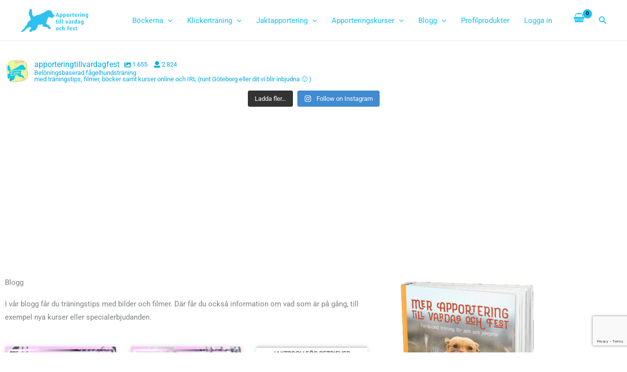

--- FILE ---
content_type: text/html; charset=UTF-8
request_url: https://apporteringtillvardagochfest.se/blogg/26/
body_size: 72622
content:
<!DOCTYPE html>
<html lang="sv-SE">
<head>
<meta charset="UTF-8">
<meta name="viewport" content="width=device-width, initial-scale=1">
	<link rel="profile" href="https://gmpg.org/xfn/11"> 
	<meta name='robots' content='index, follow, max-image-preview:large, max-snippet:-1, max-video-preview:-1' />
<script id="cookieyes" type="text/javascript" src="https://cdn-cookieyes.com/client_data/ad8cc871aee4bb02788506bb/script.js"></script><script>window._wca = window._wca || [];</script>

<!-- Google Tag Manager by PYS -->
    <script data-cfasync="false" data-pagespeed-no-defer>
	    window.dataLayerPYS = window.dataLayerPYS || [];
	</script>
<!-- End Google Tag Manager by PYS -->
	<!-- This site is optimized with the Yoast SEO plugin v26.7 - https://yoast.com/wordpress/plugins/seo/ -->
	<title>Blogg | Apportering till vardag och fest</title>
	<meta name="description" content="Blogg med träningstips om apportering med klickerträning för aktivering och inför jaktprov" />
	<link rel="canonical" href="https://apporteringtillvardagochfest.se/blogg/" />
	<meta property="og:locale" content="sv_SE" />
	<meta property="og:type" content="article" />
	<meta property="og:title" content="Blogg | Apportering till vardag och fest" />
	<meta property="og:description" content="Blogg med träningstips om apportering med klickerträning för aktivering och inför jaktprov" />
	<meta property="og:url" content="https://apporteringtillvardagochfest.se/blogg/" />
	<meta property="og:site_name" content="Apportering till vardag och fest" />
	<meta property="article:publisher" content="https://www.facebook.com/ApporteringTillVardagOchFest" />
	<meta property="article:modified_time" content="2022-05-04T19:44:39+00:00" />
	<meta property="og:image" content="https://apporteringtillvardagochfest.se/wp-content/uploads/2022/07/ATVOF-2022-Mockup.png" />
	<meta property="og:image:width" content="1991" />
	<meta property="og:image:height" content="1991" />
	<meta property="og:image:type" content="image/png" />
	<meta name="twitter:card" content="summary_large_image" />
	<meta name="twitter:site" content="@jaktapportering" />
	<meta name="twitter:label1" content="Beräknad lästid" />
	<meta name="twitter:data1" content="8 minuter" />
	<script type="application/ld+json" class="yoast-schema-graph">{"@context":"https://schema.org","@graph":[{"@type":"WebPage","@id":"https://apporteringtillvardagochfest.se/blogg/","url":"https://apporteringtillvardagochfest.se/blogg/","name":"Blogg | Apportering till vardag och fest","isPartOf":{"@id":"https://apporteringtillvardagochfest.se/#website"},"datePublished":"2012-10-02T15:27:37+00:00","dateModified":"2022-05-04T19:44:39+00:00","description":"Blogg med träningstips om apportering med klickerträning för aktivering och inför jaktprov","breadcrumb":{"@id":"https://apporteringtillvardagochfest.se/blogg/#breadcrumb"},"inLanguage":"sv-SE","potentialAction":[{"@type":"ReadAction","target":["https://apporteringtillvardagochfest.se/blogg/"]}]},{"@type":"BreadcrumbList","@id":"https://apporteringtillvardagochfest.se/blogg/#breadcrumb","itemListElement":[{"@type":"ListItem","position":1,"name":"Hem","item":"https://apporteringtillvardagochfest.se/"},{"@type":"ListItem","position":2,"name":"Blogg"}]},{"@type":"WebSite","@id":"https://apporteringtillvardagochfest.se/#website","url":"https://apporteringtillvardagochfest.se/","name":"Apportering till vardag och fest","description":"Aktivering och grundträning inför jaktprov med klicker","publisher":{"@id":"https://apporteringtillvardagochfest.se/#organization"},"potentialAction":[{"@type":"SearchAction","target":{"@type":"EntryPoint","urlTemplate":"https://apporteringtillvardagochfest.se/?s={search_term_string}"},"query-input":{"@type":"PropertyValueSpecification","valueRequired":true,"valueName":"search_term_string"}}],"inLanguage":"sv-SE"},{"@type":"Organization","@id":"https://apporteringtillvardagochfest.se/#organization","name":"Apportering till vardag och fest","url":"https://apporteringtillvardagochfest.se/","logo":{"@type":"ImageObject","inLanguage":"sv-SE","@id":"https://apporteringtillvardagochfest.se/#/schema/logo/image/","url":"https://apporteringtillvardagochfest.se/wp-content/uploads/2014/10/ATVOF_logo_web.png","contentUrl":"https://apporteringtillvardagochfest.se/wp-content/uploads/2014/10/ATVOF_logo_web.png","width":500,"height":179,"caption":"Apportering till vardag och fest"},"image":{"@id":"https://apporteringtillvardagochfest.se/#/schema/logo/image/"},"sameAs":["https://www.facebook.com/ApporteringTillVardagOchFest","https://x.com/jaktapportering"]}]}</script>
	<!-- / Yoast SEO plugin. -->


<script type='application/javascript'  id='pys-version-script'>console.log('PixelYourSite Free version 11.1.5.2');</script>
<link rel='dns-prefetch' href='//stats.wp.com' />
<link rel='dns-prefetch' href='//js.stripe.com' />
<link rel='dns-prefetch' href='//v0.wordpress.com' />
<link rel='dns-prefetch' href='//jetpack.wordpress.com' />
<link rel='dns-prefetch' href='//s0.wp.com' />
<link rel='dns-prefetch' href='//public-api.wordpress.com' />
<link rel='dns-prefetch' href='//0.gravatar.com' />
<link rel='dns-prefetch' href='//1.gravatar.com' />
<link rel='dns-prefetch' href='//2.gravatar.com' />
<link rel='dns-prefetch' href='//widgets.wp.com' />
<link rel='preconnect' href='//c0.wp.com' />
<link rel="alternate" type="application/rss+xml" title="Apportering till vardag och fest &raquo; Webbflöde" href="https://apporteringtillvardagochfest.se/feed/" />
<link rel="alternate" type="application/rss+xml" title="Apportering till vardag och fest &raquo; Kommentarsflöde" href="https://apporteringtillvardagochfest.se/comments/feed/" />
<link rel="alternate" type="application/rss+xml" title="Apportering till vardag och fest &raquo; Kommentarsflöde för Blogg" href="https://apporteringtillvardagochfest.se/blogg/feed/" />
<link rel="alternate" title="oEmbed (JSON)" type="application/json+oembed" href="https://apporteringtillvardagochfest.se/wp-json/oembed/1.0/embed?url=https%3A%2F%2Fapporteringtillvardagochfest.se%2Fblogg%2F" />
<link rel="alternate" title="oEmbed (XML)" type="text/xml+oembed" href="https://apporteringtillvardagochfest.se/wp-json/oembed/1.0/embed?url=https%3A%2F%2Fapporteringtillvardagochfest.se%2Fblogg%2F&#038;format=xml" />
<style id='wp-img-auto-sizes-contain-inline-css'>
img:is([sizes=auto i],[sizes^="auto," i]){contain-intrinsic-size:3000px 1500px}
/*# sourceURL=wp-img-auto-sizes-contain-inline-css */
</style>
<link rel='stylesheet' id='font-awesome-css' href='https://apporteringtillvardagochfest.se/wp-content/plugins/woocommerce-ajax-filters/berocket/assets/css/font-awesome.min.css?ver=6.9' media='all' />
<link rel='stylesheet' id='berocket_aapf_widget-style-css' href='https://apporteringtillvardagochfest.se/wp-content/plugins/woocommerce-ajax-filters/assets/frontend/css/fullmain.min.css?ver=3.1.9.6' media='all' />
<link rel='stylesheet' id='astra-theme-css-css' href='https://apporteringtillvardagochfest.se/wp-content/themes/astra/assets/css/minified/main.min.css?ver=4.12.0' media='all' />
<style id='astra-theme-css-inline-css'>
.ast-no-sidebar .entry-content .alignfull {margin-left: calc( -50vw + 50%);margin-right: calc( -50vw + 50%);max-width: 100vw;width: 100vw;}.ast-no-sidebar .entry-content .alignwide {margin-left: calc(-41vw + 50%);margin-right: calc(-41vw + 50%);max-width: unset;width: unset;}.ast-no-sidebar .entry-content .alignfull .alignfull,.ast-no-sidebar .entry-content .alignfull .alignwide,.ast-no-sidebar .entry-content .alignwide .alignfull,.ast-no-sidebar .entry-content .alignwide .alignwide,.ast-no-sidebar .entry-content .wp-block-column .alignfull,.ast-no-sidebar .entry-content .wp-block-column .alignwide{width: 100%;margin-left: auto;margin-right: auto;}.wp-block-gallery,.blocks-gallery-grid {margin: 0;}.wp-block-separator {max-width: 100px;}.wp-block-separator.is-style-wide,.wp-block-separator.is-style-dots {max-width: none;}.entry-content .has-2-columns .wp-block-column:first-child {padding-right: 10px;}.entry-content .has-2-columns .wp-block-column:last-child {padding-left: 10px;}@media (max-width: 782px) {.entry-content .wp-block-columns .wp-block-column {flex-basis: 100%;}.entry-content .has-2-columns .wp-block-column:first-child {padding-right: 0;}.entry-content .has-2-columns .wp-block-column:last-child {padding-left: 0;}}body .entry-content .wp-block-latest-posts {margin-left: 0;}body .entry-content .wp-block-latest-posts li {list-style: none;}.ast-no-sidebar .ast-container .entry-content .wp-block-latest-posts {margin-left: 0;}.ast-header-break-point .entry-content .alignwide {margin-left: auto;margin-right: auto;}.entry-content .blocks-gallery-item img {margin-bottom: auto;}.wp-block-pullquote {border-top: 4px solid #555d66;border-bottom: 4px solid #555d66;color: #40464d;}:root{--ast-post-nav-space:0;--ast-container-default-xlg-padding:6.67em;--ast-container-default-lg-padding:5.67em;--ast-container-default-slg-padding:4.34em;--ast-container-default-md-padding:3.34em;--ast-container-default-sm-padding:6.67em;--ast-container-default-xs-padding:2.4em;--ast-container-default-xxs-padding:1.4em;--ast-code-block-background:#EEEEEE;--ast-comment-inputs-background:#FAFAFA;--ast-normal-container-width:1200px;--ast-narrow-container-width:750px;--ast-blog-title-font-weight:normal;--ast-blog-meta-weight:inherit;--ast-global-color-primary:var(--ast-global-color-5);--ast-global-color-secondary:var(--ast-global-color-4);--ast-global-color-alternate-background:var(--ast-global-color-7);--ast-global-color-subtle-background:var(--ast-global-color-6);--ast-bg-style-guide:var( --ast-global-color-secondary,--ast-global-color-5 );--ast-shadow-style-guide:0px 0px 4px 0 #00000057;--ast-global-dark-bg-style:#fff;--ast-global-dark-lfs:#fbfbfb;--ast-widget-bg-color:#fafafa;--ast-wc-container-head-bg-color:#fbfbfb;--ast-title-layout-bg:#eeeeee;--ast-search-border-color:#e7e7e7;--ast-lifter-hover-bg:#e6e6e6;--ast-gallery-block-color:#000;--srfm-color-input-label:var(--ast-global-color-2);}html{font-size:93.75%;}a,.page-title{color:#12c3f4;}a:hover,a:focus{color:var(--ast-global-color-1);}body,button,input,select,textarea,.ast-button,.ast-custom-button{font-family:-apple-system,BlinkMacSystemFont,Segoe UI,Roboto,Oxygen-Sans,Ubuntu,Cantarell,Helvetica Neue,sans-serif;font-weight:normal;font-size:15px;font-size:1rem;}blockquote{color:var(--ast-global-color-3);}h1,h2,h3,h4,h5,h6,.entry-content :where(h1,h2,h3,h4,h5,h6),.site-title,.site-title a{font-weight:normal;}.site-title{font-size:0px;font-size:0rem;display:none;}header .custom-logo-link img{max-width:140px;width:140px;}.astra-logo-svg{width:140px;}.site-header .site-description{font-size:15px;font-size:1rem;display:none;}.entry-title{font-size:30px;font-size:2rem;}.archive .ast-article-post .ast-article-inner,.blog .ast-article-post .ast-article-inner,.archive .ast-article-post .ast-article-inner:hover,.blog .ast-article-post .ast-article-inner:hover{overflow:hidden;}h1,.entry-content :where(h1){font-size:40px;font-size:2.6666666666667rem;font-weight:normal;line-height:1.4em;}h2,.entry-content :where(h2){font-size:30px;font-size:2rem;font-weight:normal;line-height:1.3em;}h3,.entry-content :where(h3){font-size:25px;font-size:1.6666666666667rem;font-weight:normal;line-height:1.3em;}h4,.entry-content :where(h4){font-size:20px;font-size:1.3333333333333rem;line-height:1.2em;font-weight:normal;}h5,.entry-content :where(h5){font-size:18px;font-size:1.2rem;line-height:1.2em;font-weight:normal;}h6,.entry-content :where(h6){font-size:15px;font-size:1rem;line-height:1.25em;font-weight:normal;}::selection{background-color:#12c3f4;color:#000000;}body,h1,h2,h3,h4,h5,h6,.entry-title a,.entry-content :where(h1,h2,h3,h4,h5,h6){color:var(--ast-global-color-3);}.tagcloud a:hover,.tagcloud a:focus,.tagcloud a.current-item{color:#000000;border-color:#12c3f4;background-color:#12c3f4;}input:focus,input[type="text"]:focus,input[type="email"]:focus,input[type="url"]:focus,input[type="password"]:focus,input[type="reset"]:focus,input[type="search"]:focus,textarea:focus{border-color:#12c3f4;}input[type="radio"]:checked,input[type=reset],input[type="checkbox"]:checked,input[type="checkbox"]:hover:checked,input[type="checkbox"]:focus:checked,input[type=range]::-webkit-slider-thumb{border-color:#12c3f4;background-color:#12c3f4;box-shadow:none;}.site-footer a:hover + .post-count,.site-footer a:focus + .post-count{background:#12c3f4;border-color:#12c3f4;}.single .nav-links .nav-previous,.single .nav-links .nav-next{color:#12c3f4;}.entry-meta,.entry-meta *{line-height:1.45;color:#12c3f4;}.entry-meta a:not(.ast-button):hover,.entry-meta a:not(.ast-button):hover *,.entry-meta a:not(.ast-button):focus,.entry-meta a:not(.ast-button):focus *,.page-links > .page-link,.page-links .page-link:hover,.post-navigation a:hover{color:var(--ast-global-color-1);}#cat option,.secondary .calendar_wrap thead a,.secondary .calendar_wrap thead a:visited{color:#12c3f4;}.secondary .calendar_wrap #today,.ast-progress-val span{background:#12c3f4;}.secondary a:hover + .post-count,.secondary a:focus + .post-count{background:#12c3f4;border-color:#12c3f4;}.calendar_wrap #today > a{color:#000000;}.page-links .page-link,.single .post-navigation a{color:#12c3f4;}.ast-search-menu-icon .search-form button.search-submit{padding:0 4px;}.ast-search-menu-icon form.search-form{padding-right:0;}.ast-search-menu-icon.slide-search input.search-field{width:0;}.ast-header-search .ast-search-menu-icon.ast-dropdown-active .search-form,.ast-header-search .ast-search-menu-icon.ast-dropdown-active .search-field:focus{transition:all 0.2s;}.search-form input.search-field:focus{outline:none;}.ast-archive-title{color:var(--ast-global-color-2);}.widget-title,.widget .wp-block-heading{font-size:21px;font-size:1.4rem;color:var(--ast-global-color-2);}.ast-single-post .entry-content a,.ast-comment-content a:not(.ast-comment-edit-reply-wrap a),.woocommerce-js .woocommerce-product-details__short-description a{text-decoration:underline;}.ast-single-post .wp-block-button .wp-block-button__link,.ast-single-post .elementor-widget-button .elementor-button,.ast-single-post .entry-content .uagb-tab a,.ast-single-post .entry-content .uagb-ifb-cta a,.ast-single-post .entry-content .wp-block-uagb-buttons a,.ast-single-post .entry-content .uabb-module-content a,.ast-single-post .entry-content .uagb-post-grid a,.ast-single-post .entry-content .uagb-timeline a,.ast-single-post .entry-content .uagb-toc__wrap a,.ast-single-post .entry-content .uagb-taxomony-box a,.ast-single-post .entry-content .woocommerce a,.entry-content .wp-block-latest-posts > li > a,.ast-single-post .entry-content .wp-block-file__button,a.ast-post-filter-single,.ast-single-post .wp-block-buttons .wp-block-button.is-style-outline .wp-block-button__link,.ast-single-post .ast-comment-content .comment-reply-link,.ast-single-post .ast-comment-content .comment-edit-link,.entry-content [CLASS*="wc-block"] .wc-block-components-button,.entry-content [CLASS*="wc-block"] .wc-block-components-totals-coupon-link,.entry-content [CLASS*="wc-block"] .wc-block-components-product-name{text-decoration:none;}.ast-search-menu-icon.slide-search a:focus-visible:focus-visible,.astra-search-icon:focus-visible,#close:focus-visible,a:focus-visible,.ast-menu-toggle:focus-visible,.site .skip-link:focus-visible,.wp-block-loginout input:focus-visible,.wp-block-search.wp-block-search__button-inside .wp-block-search__inside-wrapper,.ast-header-navigation-arrow:focus-visible,.woocommerce .wc-proceed-to-checkout > .checkout-button:focus-visible,.woocommerce .woocommerce-MyAccount-navigation ul li a:focus-visible,.ast-orders-table__row .ast-orders-table__cell:focus-visible,.woocommerce .woocommerce-order-details .order-again > .button:focus-visible,.woocommerce .woocommerce-message a.button.wc-forward:focus-visible,.woocommerce #minus_qty:focus-visible,.woocommerce #plus_qty:focus-visible,a#ast-apply-coupon:focus-visible,.woocommerce .woocommerce-info a:focus-visible,.woocommerce .astra-shop-summary-wrap a:focus-visible,.woocommerce a.wc-forward:focus-visible,#ast-apply-coupon:focus-visible,.woocommerce-js .woocommerce-mini-cart-item a.remove:focus-visible,#close:focus-visible,.button.search-submit:focus-visible,#search_submit:focus,.normal-search:focus-visible,.ast-header-account-wrap:focus-visible,.woocommerce .ast-on-card-button.ast-quick-view-trigger:focus,.astra-cart-drawer-close:focus,.ast-single-variation:focus,.ast-woocommerce-product-gallery__image:focus,.ast-button:focus,.woocommerce-product-gallery--with-images [data-controls="prev"]:focus-visible,.woocommerce-product-gallery--with-images [data-controls="next"]:focus-visible,.ast-builder-button-wrap:has(.ast-custom-button-link:focus),.ast-builder-button-wrap .ast-custom-button-link:focus{outline-style:dotted;outline-color:inherit;outline-width:thin;}input:focus,input[type="text"]:focus,input[type="email"]:focus,input[type="url"]:focus,input[type="password"]:focus,input[type="reset"]:focus,input[type="search"]:focus,input[type="number"]:focus,textarea:focus,.wp-block-search__input:focus,[data-section="section-header-mobile-trigger"] .ast-button-wrap .ast-mobile-menu-trigger-minimal:focus,.ast-mobile-popup-drawer.active .menu-toggle-close:focus,.woocommerce-ordering select.orderby:focus,#ast-scroll-top:focus,#coupon_code:focus,.woocommerce-page #comment:focus,.woocommerce #reviews #respond input#submit:focus,.woocommerce a.add_to_cart_button:focus,.woocommerce .button.single_add_to_cart_button:focus,.woocommerce .woocommerce-cart-form button:focus,.woocommerce .woocommerce-cart-form__cart-item .quantity .qty:focus,.woocommerce .woocommerce-billing-fields .woocommerce-billing-fields__field-wrapper .woocommerce-input-wrapper > .input-text:focus,.woocommerce #order_comments:focus,.woocommerce #place_order:focus,.woocommerce .woocommerce-address-fields .woocommerce-address-fields__field-wrapper .woocommerce-input-wrapper > .input-text:focus,.woocommerce .woocommerce-MyAccount-content form button:focus,.woocommerce .woocommerce-MyAccount-content .woocommerce-EditAccountForm .woocommerce-form-row .woocommerce-Input.input-text:focus,.woocommerce .ast-woocommerce-container .woocommerce-pagination ul.page-numbers li a:focus,body #content .woocommerce form .form-row .select2-container--default .select2-selection--single:focus,#ast-coupon-code:focus,.woocommerce.woocommerce-js .quantity input[type=number]:focus,.woocommerce-js .woocommerce-mini-cart-item .quantity input[type=number]:focus,.woocommerce p#ast-coupon-trigger:focus{border-style:dotted;border-color:inherit;border-width:thin;}input{outline:none;}.woocommerce-js input[type=text]:focus,.woocommerce-js input[type=email]:focus,.woocommerce-js textarea:focus,input[type=number]:focus,.comments-area textarea#comment:focus,.comments-area textarea#comment:active,.comments-area .ast-comment-formwrap input[type="text"]:focus,.comments-area .ast-comment-formwrap input[type="text"]:active{outline-style:unset;outline-color:inherit;outline-width:thin;}.ast-logo-title-inline .site-logo-img{padding-right:1em;}.site-logo-img img{ transition:all 0.2s linear;}body .ast-oembed-container *{position:absolute;top:0;width:100%;height:100%;left:0;}body .wp-block-embed-pocket-casts .ast-oembed-container *{position:unset;}.ast-single-post-featured-section + article {margin-top: 2em;}.site-content .ast-single-post-featured-section img {width: 100%;overflow: hidden;object-fit: cover;}.site > .ast-single-related-posts-container {margin-top: 0;}@media (min-width: 922px) {.ast-desktop .ast-container--narrow {max-width: var(--ast-narrow-container-width);margin: 0 auto;}}.ast-page-builder-template .hentry {margin: 0;}.ast-page-builder-template .site-content > .ast-container {max-width: 100%;padding: 0;}.ast-page-builder-template .site .site-content #primary {padding: 0;margin: 0;}.ast-page-builder-template .no-results {text-align: center;margin: 4em auto;}.ast-page-builder-template .ast-pagination {padding: 2em;}.ast-page-builder-template .entry-header.ast-no-title.ast-no-thumbnail {margin-top: 0;}.ast-page-builder-template .entry-header.ast-header-without-markup {margin-top: 0;margin-bottom: 0;}.ast-page-builder-template .entry-header.ast-no-title.ast-no-meta {margin-bottom: 0;}.ast-page-builder-template.single .post-navigation {padding-bottom: 2em;}.ast-page-builder-template.single-post .site-content > .ast-container {max-width: 100%;}.ast-page-builder-template .entry-header {margin-top: 4em;margin-left: auto;margin-right: auto;padding-left: 20px;padding-right: 20px;}.single.ast-page-builder-template .entry-header {padding-left: 20px;padding-right: 20px;}.ast-page-builder-template .ast-archive-description {margin: 4em auto 0;padding-left: 20px;padding-right: 20px;}@media (max-width:921.9px){#ast-desktop-header{display:none;}}@media (min-width:922px){#ast-mobile-header{display:none;}}.ast-site-header-cart .cart-container,.ast-edd-site-header-cart .ast-edd-cart-container {transition: all 0.2s linear;}.ast-site-header-cart .ast-woo-header-cart-info-wrap,.ast-edd-site-header-cart .ast-edd-header-cart-info-wrap {padding: 0 6px 0 2px;font-weight: 600;line-height: 2.7;display: inline-block;}.ast-site-header-cart i.astra-icon {font-size: 20px;font-size: 1.3em;font-style: normal;font-weight: normal;position: relative;padding: 0 2px;}.ast-site-header-cart i.astra-icon.no-cart-total:after,.ast-header-break-point.ast-header-custom-item-outside .ast-edd-header-cart-info-wrap,.ast-header-break-point.ast-header-custom-item-outside .ast-woo-header-cart-info-wrap {display: none;}.ast-site-header-cart.ast-menu-cart-fill i.astra-icon,.ast-edd-site-header-cart.ast-edd-menu-cart-fill span.astra-icon {font-size: 1.1em;}.astra-cart-drawer {position: fixed;display: block;visibility: hidden;overflow: auto;-webkit-overflow-scrolling: touch;z-index: 10000;background-color: var(--ast-global-color-primary,var(--ast-global-color-5));transform: translate3d(0,0,0);opacity: 0;will-change: transform;transition: 0.25s ease;}.woocommerce-mini-cart {position: relative;}.woocommerce-mini-cart::before {content: "";transition: .3s;}.woocommerce-mini-cart.ajax-mini-cart-qty-loading::before {position: absolute;top: 0;left: 0;right: 0;width: 100%;height: 100%;z-index: 5;background-color: var(--ast-global-color-primary,var(--ast-global-color-5));opacity: .5;}.astra-cart-drawer {width: 460px;height: 100%;left: 100%;top: 0px;opacity: 1;transform: translate3d(0%,0,0);}.astra-cart-drawer .astra-cart-drawer-header {position: absolute;width: 100%;text-align: left;text-transform: inherit;font-weight: 500;border-bottom: 1px solid var(--ast-border-color);padding: 1.34em;line-height: 1;z-index: 1;max-height: 3.5em;}.astra-cart-drawer .astra-cart-drawer-header .astra-cart-drawer-title {color: var(--ast-global-color-2);}.astra-cart-drawer .astra-cart-drawer-close .ast-close-svg {width: 22px;height: 22px;}.astra-cart-drawer .astra-cart-drawer-content,.astra-cart-drawer .astra-cart-drawer-content .widget_shopping_cart,.astra-cart-drawer .astra-cart-drawer-content .widget_shopping_cart_content {height: 100%;}.astra-cart-drawer .astra-cart-drawer-content {padding-top: 3.5em;}.astra-cart-drawer .ast-mini-cart-price-wrap .multiply-symbol{padding: 0 0.5em;}.astra-cart-drawer .astra-cart-drawer-content .woocommerce-mini-cart-item .ast-mini-cart-price-wrap {float: right;margin-top: 0.5em;max-width: 50%;}.astra-cart-drawer .astra-cart-drawer-content .woocommerce-mini-cart-item .variation {margin-top: 0.5em;margin-bottom: 0.5em;}.astra-cart-drawer .astra-cart-drawer-content .woocommerce-mini-cart-item .variation dt {font-weight: 500;}.astra-cart-drawer .astra-cart-drawer-content .widget_shopping_cart_content {display: flex;flex-direction: column;overflow: hidden;}.astra-cart-drawer .astra-cart-drawer-content .widget_shopping_cart_content ul li {min-height: 60px;}.woocommerce-js .astra-cart-drawer .astra-cart-drawer-content .woocommerce-mini-cart__total {display: flex;justify-content: space-between;padding: 0.7em 1.34em;margin-bottom: 0;}.woocommerce-js .astra-cart-drawer .astra-cart-drawer-content .woocommerce-mini-cart__total strong,.woocommerce-js .astra-cart-drawer .astra-cart-drawer-content .woocommerce-mini-cart__total .amount {width: 50%;}.astra-cart-drawer .astra-cart-drawer-content .woocommerce-mini-cart {padding: 1.3em;flex: 1;overflow: auto;}.astra-cart-drawer .astra-cart-drawer-content .woocommerce-mini-cart a.remove {width: 20px;height: 20px;line-height: 16px;}.astra-cart-drawer .astra-cart-drawer-content .woocommerce-mini-cart__total {padding: 1em 1.5em;margin: 0;text-align: center;}.astra-cart-drawer .astra-cart-drawer-content .woocommerce-mini-cart__buttons {padding: 1.34em;text-align: center;margin-bottom: 0;}.astra-cart-drawer .astra-cart-drawer-content .woocommerce-mini-cart__buttons .button.checkout {margin-right: 0;}.astra-cart-drawer .astra-cart-drawer-content .woocommerce-mini-cart__buttons a{width: 100%;}.woocommerce-js .astra-cart-drawer .astra-cart-drawer-content .woocommerce-mini-cart__buttons a:nth-last-child(1) {margin-bottom: 0;}.astra-cart-drawer .astra-cart-drawer-content .edd-cart-item {padding: .5em 2.6em .5em 1.5em;}.astra-cart-drawer .astra-cart-drawer-content .edd-cart-item .edd-remove-from-cart::after {width: 20px;height: 20px;line-height: 16px;}.astra-cart-drawer .astra-cart-drawer-content .edd-cart-number-of-items {padding: 1em 1.5em 1em 1.5em;margin-bottom: 0;text-align: center;}.astra-cart-drawer .astra-cart-drawer-content .edd_total {padding: .5em 1.5em;margin: 0;text-align: center;}.astra-cart-drawer .astra-cart-drawer-content .cart_item.edd_checkout {padding: 1em 1.5em 0;text-align: center;margin-top: 0;}.astra-cart-drawer .widget_shopping_cart_content > .woocommerce-mini-cart__empty-message {display: none;}.astra-cart-drawer .woocommerce-mini-cart__empty-message,.astra-cart-drawer .cart_item.empty {text-align: center;margin-top: 10px;}body.admin-bar .astra-cart-drawer {padding-top: 32px;}@media (max-width: 782px) {body.admin-bar .astra-cart-drawer {padding-top: 46px;}}.ast-mobile-cart-active body.ast-hfb-header {overflow: hidden;}.ast-mobile-cart-active .astra-mobile-cart-overlay {opacity: 1;cursor: pointer;visibility: visible;z-index: 999;}.ast-mini-cart-empty-wrap {display: flex;flex-wrap: wrap;height: 100%;align-items: flex-end;}.ast-mini-cart-empty-wrap > * {width: 100%;}.astra-cart-drawer-content .ast-mini-cart-empty {height: 100%;display: flex;flex-direction: column;justify-content: space-between;text-align: center;}.astra-cart-drawer-content .ast-mini-cart-empty .ast-mini-cart-message {display: flex;align-items: center;justify-content: center;height: 100%;padding: 1.34em;}@media (min-width: 546px) {.astra-cart-drawer .astra-cart-drawer-content.ast-large-view .woocommerce-mini-cart__buttons {display: flex;}.woocommerce-js .astra-cart-drawer .astra-cart-drawer-content.ast-large-view .woocommerce-mini-cart__buttons a,.woocommerce-js .astra-cart-drawer .astra-cart-drawer-content.ast-large-view .woocommerce-mini-cart__buttons a.checkout {margin-top: 0;margin-bottom: 0;}}.ast-site-header-cart .cart-container:focus-visible {display: inline-block;}.ast-site-header-cart i.astra-icon:after {content: attr(data-cart-total);position: absolute;font-family: -apple-system,BlinkMacSystemFont,Segoe UI,Roboto,Oxygen-Sans,Ubuntu,Cantarell,Helvetica Neue,sans-serif;font-style: normal;top: -10px;right: -12px;font-weight: bold;box-shadow: 1px 1px 3px 0px rgba(0,0,0,0.3);font-size: 11px;padding-left: 0px;padding-right: 1px;line-height: 17px;letter-spacing: -.5px;height: 18px;min-width: 18px;border-radius: 99px;text-align: center;z-index: 3;}li.woocommerce-custom-menu-item .ast-site-header-cart i.astra-icon:after,li.edd-custom-menu-item .ast-edd-site-header-cart span.astra-icon:after {padding-left: 2px;}.astra-cart-drawer .astra-cart-drawer-close {position: absolute;top: 0.5em;right: 0;border: none;margin: 0;padding: .6em 1em .4em;color: var(--ast-global-color-2);background-color: transparent;}.astra-mobile-cart-overlay {background-color: rgba(0,0,0,0.4);position: fixed;top: 0;right: 0;bottom: 0;left: 0;visibility: hidden;opacity: 0;transition: opacity 0.2s ease-in-out;}.astra-cart-drawer .astra-cart-drawer-content .edd-cart-item .edd-remove-from-cart {right: 1.2em;}.ast-header-break-point.ast-woocommerce-cart-menu.ast-hfb-header .ast-cart-menu-wrap,.ast-header-break-point.ast-hfb-header .ast-cart-menu-wrap,.ast-header-break-point .ast-edd-site-header-cart-wrap .ast-edd-cart-menu-wrap {width: auto;height: 2em;font-size: 1.4em;line-height: 2;vertical-align: middle;text-align: right;}.woocommerce-js .astra-cart-drawer .astra-cart-drawer-content .woocommerce-mini-cart__buttons .button:not(.checkout):not(.ast-continue-shopping) {margin-right: 10px;}.woocommerce-js .astra-cart-drawer .astra-cart-drawer-content .woocommerce-mini-cart__buttons .button:not(.checkout):not(.ast-continue-shopping),.ast-site-header-cart .widget_shopping_cart .buttons .button:not(.checkout),.ast-site-header-cart .ast-site-header-cart-data .ast-mini-cart-empty .woocommerce-mini-cart__buttons a.button {background-color: transparent;border-style: solid;border-width: 1px;border-color: #12c3f4;color: #12c3f4;}.woocommerce-js .astra-cart-drawer .astra-cart-drawer-content .woocommerce-mini-cart__buttons .button:not(.checkout):not(.ast-continue-shopping):hover,.ast-site-header-cart .widget_shopping_cart .buttons .button:not(.checkout):hover {border-color: var(--ast-global-color-1);color: var(--ast-global-color-1);}.woocommerce-js .astra-cart-drawer .astra-cart-drawer-content .woocommerce-mini-cart__buttons a.checkout {margin-left: 0;margin-top: 10px;border-style: solid;border-width: 2px;border-color: #12c3f4;}.woocommerce-js .astra-cart-drawer .astra-cart-drawer-content .woocommerce-mini-cart__buttons a.checkout:hover {border-color: var(--ast-global-color-1);}.woocommerce-js .astra-cart-drawer .astra-cart-drawer-content .woocommerce-mini-cart__total strong{padding-right: .5em;text-align: left;font-weight: 500;}.woocommerce-js .astra-cart-drawer .astra-cart-drawer-content .woocommerce-mini-cart__total .amount{text-align: right;}.astra-cart-drawer.active {transform: translate3d(-100%,0,0);visibility: visible;}.ast-site-header-cart.ast-menu-cart-outline .ast-cart-menu-wrap,.ast-site-header-cart.ast-menu-cart-fill .ast-cart-menu-wrap,.ast-edd-site-header-cart.ast-edd-menu-cart-outline .ast-edd-cart-menu-wrap,.ast-edd-site-header-cart.ast-edd-menu-cart-fill .ast-edd-cart-menu-wrap {line-height: 1.8;}@media (max-width:921px){.astra-cart-drawer.active{width:80%;}}@media (max-width:544px){.astra-cart-drawer.active{width:100%;}}.wp-block-buttons.aligncenter{justify-content:center;}@media (max-width:921px){.ast-theme-transparent-header #primary,.ast-theme-transparent-header #secondary{padding:0;}}@media (max-width:921px){.ast-plain-container.ast-no-sidebar #primary{padding:0;}}.ast-plain-container.ast-no-sidebar #primary{margin-top:0;margin-bottom:0;}@media (min-width:1200px){.wp-block-group .has-background{padding:20px;}}@media (min-width:1200px){.ast-page-builder-template.ast-no-sidebar .entry-content .wp-block-cover.alignwide,.ast-page-builder-template.ast-no-sidebar .entry-content .wp-block-cover.alignfull{padding-right:0;padding-left:0;}}@media (min-width:1200px){.wp-block-cover-image.alignwide .wp-block-cover__inner-container,.wp-block-cover.alignwide .wp-block-cover__inner-container,.wp-block-cover-image.alignfull .wp-block-cover__inner-container,.wp-block-cover.alignfull .wp-block-cover__inner-container{width:100%;}}.wp-block-columns{margin-bottom:unset;}.wp-block-image.size-full{margin:2rem 0;}.wp-block-separator.has-background{padding:0;}.wp-block-gallery{margin-bottom:1.6em;}.wp-block-group{padding-top:4em;padding-bottom:4em;}.wp-block-group__inner-container .wp-block-columns:last-child,.wp-block-group__inner-container :last-child,.wp-block-table table{margin-bottom:0;}.blocks-gallery-grid{width:100%;}.wp-block-navigation-link__content{padding:5px 0;}.wp-block-group .wp-block-group .has-text-align-center,.wp-block-group .wp-block-column .has-text-align-center{max-width:100%;}.has-text-align-center{margin:0 auto;}@media (max-width:1200px){.wp-block-group{padding:3em;}.wp-block-group .wp-block-group{padding:1.5em;}.wp-block-columns,.wp-block-column{margin:1rem 0;}}@media (min-width:921px){.wp-block-columns .wp-block-group{padding:2em;}}@media (max-width:544px){.wp-block-cover-image .wp-block-cover__inner-container,.wp-block-cover .wp-block-cover__inner-container{width:unset;}.wp-block-cover,.wp-block-cover-image{padding:2em 0;}.wp-block-group,.wp-block-cover{padding:2em;}.wp-block-media-text__media img,.wp-block-media-text__media video{width:unset;max-width:100%;}.wp-block-media-text.has-background .wp-block-media-text__content{padding:1em;}}.wp-block-image.aligncenter{margin-left:auto;margin-right:auto;}.wp-block-table.aligncenter{margin-left:auto;margin-right:auto;}@media (min-width:544px){.entry-content .wp-block-media-text.has-media-on-the-right .wp-block-media-text__content{padding:0 8% 0 0;}.entry-content .wp-block-media-text .wp-block-media-text__content{padding:0 0 0 8%;}.ast-plain-container .site-content .entry-content .has-custom-content-position.is-position-bottom-left > *,.ast-plain-container .site-content .entry-content .has-custom-content-position.is-position-bottom-right > *,.ast-plain-container .site-content .entry-content .has-custom-content-position.is-position-top-left > *,.ast-plain-container .site-content .entry-content .has-custom-content-position.is-position-top-right > *,.ast-plain-container .site-content .entry-content .has-custom-content-position.is-position-center-right > *,.ast-plain-container .site-content .entry-content .has-custom-content-position.is-position-center-left > *{margin:0;}}@media (max-width:544px){.entry-content .wp-block-media-text .wp-block-media-text__content{padding:8% 0;}.wp-block-media-text .wp-block-media-text__media img{width:auto;max-width:100%;}}.wp-block-button.is-style-outline .wp-block-button__link{border-color:#12c3f4;border-top-width:0px;border-right-width:0px;border-bottom-width:0px;border-left-width:0px;}div.wp-block-button.is-style-outline > .wp-block-button__link:not(.has-text-color),div.wp-block-button.wp-block-button__link.is-style-outline:not(.has-text-color){color:#12c3f4;}.wp-block-button.is-style-outline .wp-block-button__link:hover,.wp-block-buttons .wp-block-button.is-style-outline .wp-block-button__link:focus,.wp-block-buttons .wp-block-button.is-style-outline > .wp-block-button__link:not(.has-text-color):hover,.wp-block-buttons .wp-block-button.wp-block-button__link.is-style-outline:not(.has-text-color):hover{color:#ffffff;background-color:var(--ast-global-color-1);border-color:var(--ast-global-color-1);}.post-page-numbers.current .page-link,.ast-pagination .page-numbers.current{color:#000000;border-color:#12c3f4;background-color:#12c3f4;}@media (min-width:544px){.entry-content > .alignleft{margin-right:20px;}.entry-content > .alignright{margin-left:20px;}}.wp-block-button.is-style-outline .wp-block-button__link{border-top-width:0px;border-right-width:0px;border-bottom-width:0px;border-left-width:0px;}.wp-block-button.is-style-outline .wp-block-button__link.wp-element-button,.ast-outline-button{border-color:#12c3f4;font-family:inherit;font-weight:inherit;line-height:1em;border-top-left-radius:0px;border-top-right-radius:0px;border-bottom-right-radius:0px;border-bottom-left-radius:0px;}.wp-block-buttons .wp-block-button.is-style-outline > .wp-block-button__link:not(.has-text-color),.wp-block-buttons .wp-block-button.wp-block-button__link.is-style-outline:not(.has-text-color),.ast-outline-button{color:#12c3f4;}.wp-block-button.is-style-outline .wp-block-button__link:hover,.wp-block-buttons .wp-block-button.is-style-outline .wp-block-button__link:focus,.wp-block-buttons .wp-block-button.is-style-outline > .wp-block-button__link:not(.has-text-color):hover,.wp-block-buttons .wp-block-button.wp-block-button__link.is-style-outline:not(.has-text-color):hover,.ast-outline-button:hover,.ast-outline-button:focus,.wp-block-uagb-buttons-child .uagb-buttons-repeater.ast-outline-button:hover,.wp-block-uagb-buttons-child .uagb-buttons-repeater.ast-outline-button:focus{color:#ffffff;background-color:var(--ast-global-color-1);border-color:var(--ast-global-color-1);}.wp-block-button .wp-block-button__link.wp-element-button.is-style-outline:not(.has-background),.wp-block-button.is-style-outline>.wp-block-button__link.wp-element-button:not(.has-background),.ast-outline-button{background-color:transparent;}.entry-content[data-ast-blocks-layout] > figure{margin-bottom:1em;}h1.widget-title{font-weight:normal;}h2.widget-title{font-weight:normal;}h3.widget-title{font-weight:normal;}.elementor-widget-container .elementor-loop-container .e-loop-item[data-elementor-type="loop-item"]{width:100%;}.review-rating{display:flex;align-items:center;order:2;}@media (max-width:921px){.ast-left-sidebar #content > .ast-container{display:flex;flex-direction:column-reverse;width:100%;}.ast-separate-container .ast-article-post,.ast-separate-container .ast-article-single{padding:1.5em 2.14em;}.ast-author-box img.avatar{margin:20px 0 0 0;}}@media (min-width:922px){.ast-separate-container.ast-right-sidebar #primary,.ast-separate-container.ast-left-sidebar #primary{border:0;}.search-no-results.ast-separate-container #primary{margin-bottom:4em;}}.elementor-widget-button .elementor-button{border-style:solid;text-decoration:none;border-top-width:0px;border-right-width:0px;border-left-width:0px;border-bottom-width:0px;}body .elementor-button.elementor-size-sm,body .elementor-button.elementor-size-xs,body .elementor-button.elementor-size-md,body .elementor-button.elementor-size-lg,body .elementor-button.elementor-size-xl,body .elementor-button{border-top-left-radius:0px;border-top-right-radius:0px;border-bottom-right-radius:0px;border-bottom-left-radius:0px;padding-top:10px;padding-right:20px;padding-bottom:10px;padding-left:20px;}.elementor-widget-button .elementor-button{border-color:#12c3f4;background-color:#12c3f4;}.elementor-widget-button .elementor-button:hover,.elementor-widget-button .elementor-button:focus{color:#ffffff;background-color:var(--ast-global-color-1);border-color:var(--ast-global-color-1);}.wp-block-button .wp-block-button__link ,.elementor-widget-button .elementor-button,.elementor-widget-button .elementor-button:visited{color:#000000;}.elementor-widget-button .elementor-button{line-height:1em;}.wp-block-button .wp-block-button__link:hover,.wp-block-button .wp-block-button__link:focus{color:#ffffff;background-color:var(--ast-global-color-1);border-color:var(--ast-global-color-1);}.elementor-widget-heading h1.elementor-heading-title{line-height:1.4em;}.elementor-widget-heading h2.elementor-heading-title{line-height:1.3em;}.elementor-widget-heading h3.elementor-heading-title{line-height:1.3em;}.elementor-widget-heading h4.elementor-heading-title{line-height:1.2em;}.elementor-widget-heading h5.elementor-heading-title{line-height:1.2em;}.elementor-widget-heading h6.elementor-heading-title{line-height:1.25em;}.wp-block-button .wp-block-button__link{border-style:solid;border-top-width:0px;border-right-width:0px;border-left-width:0px;border-bottom-width:0px;border-color:#12c3f4;background-color:#12c3f4;color:#000000;font-family:inherit;font-weight:inherit;line-height:1em;border-top-left-radius:0px;border-top-right-radius:0px;border-bottom-right-radius:0px;border-bottom-left-radius:0px;padding-top:10px;padding-right:20px;padding-bottom:10px;padding-left:20px;}.menu-toggle,button,.ast-button,.ast-custom-button,.button,input#submit,input[type="button"],input[type="submit"],input[type="reset"],form[CLASS*="wp-block-search__"].wp-block-search .wp-block-search__inside-wrapper .wp-block-search__button,body .wp-block-file .wp-block-file__button{border-style:solid;border-top-width:0px;border-right-width:0px;border-left-width:0px;border-bottom-width:0px;color:#000000;border-color:#12c3f4;background-color:#12c3f4;padding-top:10px;padding-right:20px;padding-bottom:10px;padding-left:20px;font-family:inherit;font-weight:inherit;line-height:1em;border-top-left-radius:0px;border-top-right-radius:0px;border-bottom-right-radius:0px;border-bottom-left-radius:0px;}button:focus,.menu-toggle:hover,button:hover,.ast-button:hover,.ast-custom-button:hover .button:hover,.ast-custom-button:hover ,input[type=reset]:hover,input[type=reset]:focus,input#submit:hover,input#submit:focus,input[type="button"]:hover,input[type="button"]:focus,input[type="submit"]:hover,input[type="submit"]:focus,form[CLASS*="wp-block-search__"].wp-block-search .wp-block-search__inside-wrapper .wp-block-search__button:hover,form[CLASS*="wp-block-search__"].wp-block-search .wp-block-search__inside-wrapper .wp-block-search__button:focus,body .wp-block-file .wp-block-file__button:hover,body .wp-block-file .wp-block-file__button:focus{color:#ffffff;background-color:var(--ast-global-color-1);border-color:var(--ast-global-color-1);}@media (max-width:921px){.ast-mobile-header-stack .main-header-bar .ast-search-menu-icon{display:inline-block;}.ast-header-break-point.ast-header-custom-item-outside .ast-mobile-header-stack .main-header-bar .ast-search-icon{margin:0;}.ast-comment-avatar-wrap img{max-width:2.5em;}.ast-comment-meta{padding:0 1.8888em 1.3333em;}.ast-separate-container .ast-comment-list li.depth-1{padding:1.5em 2.14em;}.ast-separate-container .comment-respond{padding:2em 2.14em;}}@media (min-width:544px){.ast-container{max-width:100%;}}@media (max-width:544px){.ast-separate-container .ast-article-post,.ast-separate-container .ast-article-single,.ast-separate-container .comments-title,.ast-separate-container .ast-archive-description{padding:1.5em 1em;}.ast-separate-container #content .ast-container{padding-left:0.54em;padding-right:0.54em;}.ast-separate-container .ast-comment-list .bypostauthor{padding:.5em;}.ast-search-menu-icon.ast-dropdown-active .search-field{width:170px;}}@media (max-width:921px){.ast-header-break-point .ast-search-menu-icon.slide-search .search-form{right:0;}.ast-header-break-point .ast-mobile-header-stack .ast-search-menu-icon.slide-search .search-form{right:-1em;}} #ast-mobile-header .ast-site-header-cart-li a{pointer-events:none;}@media (min-width:545px){.ast-page-builder-template .comments-area,.single.ast-page-builder-template .entry-header,.single.ast-page-builder-template .post-navigation,.single.ast-page-builder-template .ast-single-related-posts-container{max-width:1240px;margin-left:auto;margin-right:auto;}}.entry-content > .wp-block-group,.entry-content > .wp-block-media-text,.entry-content > .wp-block-cover,.entry-content > .wp-block-columns{max-width:58em;width:calc(100% - 4em);margin-left:auto;margin-right:auto;}.entry-content [class*="__inner-container"] > .alignfull{max-width:100%;margin-left:0;margin-right:0;}.entry-content [class*="__inner-container"] > *:not(.alignwide):not(.alignfull):not(.alignleft):not(.alignright){margin-left:auto;margin-right:auto;}.entry-content [class*="__inner-container"] > *:not(.alignwide):not(p):not(.alignfull):not(.alignleft):not(.alignright):not(.is-style-wide):not(iframe){max-width:50rem;width:100%;}@media (min-width:921px){.entry-content > .wp-block-group.alignwide.has-background,.entry-content > .wp-block-group.alignfull.has-background,.entry-content > .wp-block-cover.alignwide,.entry-content > .wp-block-cover.alignfull,.entry-content > .wp-block-columns.has-background.alignwide,.entry-content > .wp-block-columns.has-background.alignfull{margin-top:0;margin-bottom:0;padding:6em 4em;}.entry-content > .wp-block-columns.has-background{margin-bottom:0;}}@media (min-width:1200px){.entry-content .alignfull p{max-width:1200px;}.entry-content .alignfull{max-width:100%;width:100%;}.ast-page-builder-template .entry-content .alignwide,.entry-content [class*="__inner-container"] > .alignwide{max-width:1200px;margin-left:0;margin-right:0;}.entry-content .alignfull [class*="__inner-container"] > .alignwide{max-width:80rem;}}@media (min-width:545px){.site-main .entry-content > .alignwide{margin:0 auto;}.wp-block-group.has-background,.entry-content > .wp-block-cover,.entry-content > .wp-block-columns.has-background{padding:4em;margin-top:0;margin-bottom:0;}.entry-content .wp-block-media-text.alignfull .wp-block-media-text__content,.entry-content .wp-block-media-text.has-background .wp-block-media-text__content{padding:0 8%;}}@media (max-width:921px){.site-title{display:block;}.site-header .site-description{display:none;}h1,.entry-content :where(h1){font-size:30px;}h2,.entry-content :where(h2){font-size:25px;}h3,.entry-content :where(h3){font-size:20px;}}@media (max-width:544px){.site-title{display:block;}.site-header .site-description{display:none;}h1,.entry-content :where(h1){font-size:30px;}h2,.entry-content :where(h2){font-size:25px;}h3,.entry-content :where(h3){font-size:20px;}}@media (max-width:921px){html{font-size:85.5%;}}@media (max-width:544px){html{font-size:85.5%;}}@media (min-width:922px){.ast-container{max-width:1240px;}}@media (min-width:922px){.site-content .ast-container{display:flex;}}@media (max-width:921px){.site-content .ast-container{flex-direction:column;}}@media (min-width:922px){.blog .site-content > .ast-container,.archive .site-content > .ast-container,.search .site-content > .ast-container{max-width:1200px;}}@media (min-width:922px){.single-post .site-content > .ast-container{max-width:1200px;}}@media (min-width:922px){.main-header-menu .sub-menu .menu-item.ast-left-align-sub-menu:hover > .sub-menu,.main-header-menu .sub-menu .menu-item.ast-left-align-sub-menu.focus > .sub-menu{margin-left:-0px;}}.site .comments-area{padding-bottom:3em;}.wp-block-search {margin-bottom: 20px;}.wp-block-site-tagline {margin-top: 20px;}form.wp-block-search .wp-block-search__input,.wp-block-search.wp-block-search__button-inside .wp-block-search__inside-wrapper {border-color: #eaeaea;background: #fafafa;}.wp-block-search.wp-block-search__button-inside .wp-block-search__inside-wrapper .wp-block-search__input:focus,.wp-block-loginout input:focus {outline: thin dotted;}.wp-block-loginout input:focus {border-color: transparent;} form.wp-block-search .wp-block-search__inside-wrapper .wp-block-search__input {padding: 12px;}form.wp-block-search .wp-block-search__button svg {fill: currentColor;width: 20px;height: 20px;}.wp-block-loginout p label {display: block;}.wp-block-loginout p:not(.login-remember):not(.login-submit) input {width: 100%;}.wp-block-loginout .login-remember input {width: 1.1rem;height: 1.1rem;margin: 0 5px 4px 0;vertical-align: middle;}.wp-block-file {display: flex;align-items: center;flex-wrap: wrap;justify-content: space-between;}.wp-block-pullquote {border: none;}.wp-block-pullquote blockquote::before {content: "\201D";font-family: "Helvetica",sans-serif;display: flex;transform: rotate( 180deg );font-size: 6rem;font-style: normal;line-height: 1;font-weight: bold;align-items: center;justify-content: center;}.has-text-align-right > blockquote::before {justify-content: flex-start;}.has-text-align-left > blockquote::before {justify-content: flex-end;}figure.wp-block-pullquote.is-style-solid-color blockquote {max-width: 100%;text-align: inherit;}blockquote {padding: 0 1.2em 1.2em;}.wp-block-button__link {border: 2px solid currentColor;}body .wp-block-file .wp-block-file__button {text-decoration: none;}ul.wp-block-categories-list.wp-block-categories,ul.wp-block-archives-list.wp-block-archives {list-style-type: none;}ul,ol {margin-left: 20px;}figure.alignright figcaption {text-align: right;}:root .has-ast-global-color-0-color{color:var(--ast-global-color-0);}:root .has-ast-global-color-0-background-color{background-color:var(--ast-global-color-0);}:root .wp-block-button .has-ast-global-color-0-color{color:var(--ast-global-color-0);}:root .wp-block-button .has-ast-global-color-0-background-color{background-color:var(--ast-global-color-0);}:root .has-ast-global-color-1-color{color:var(--ast-global-color-1);}:root .has-ast-global-color-1-background-color{background-color:var(--ast-global-color-1);}:root .wp-block-button .has-ast-global-color-1-color{color:var(--ast-global-color-1);}:root .wp-block-button .has-ast-global-color-1-background-color{background-color:var(--ast-global-color-1);}:root .has-ast-global-color-2-color{color:var(--ast-global-color-2);}:root .has-ast-global-color-2-background-color{background-color:var(--ast-global-color-2);}:root .wp-block-button .has-ast-global-color-2-color{color:var(--ast-global-color-2);}:root .wp-block-button .has-ast-global-color-2-background-color{background-color:var(--ast-global-color-2);}:root .has-ast-global-color-3-color{color:var(--ast-global-color-3);}:root .has-ast-global-color-3-background-color{background-color:var(--ast-global-color-3);}:root .wp-block-button .has-ast-global-color-3-color{color:var(--ast-global-color-3);}:root .wp-block-button .has-ast-global-color-3-background-color{background-color:var(--ast-global-color-3);}:root .has-ast-global-color-4-color{color:var(--ast-global-color-4);}:root .has-ast-global-color-4-background-color{background-color:var(--ast-global-color-4);}:root .wp-block-button .has-ast-global-color-4-color{color:var(--ast-global-color-4);}:root .wp-block-button .has-ast-global-color-4-background-color{background-color:var(--ast-global-color-4);}:root .has-ast-global-color-5-color{color:var(--ast-global-color-5);}:root .has-ast-global-color-5-background-color{background-color:var(--ast-global-color-5);}:root .wp-block-button .has-ast-global-color-5-color{color:var(--ast-global-color-5);}:root .wp-block-button .has-ast-global-color-5-background-color{background-color:var(--ast-global-color-5);}:root .has-ast-global-color-6-color{color:var(--ast-global-color-6);}:root .has-ast-global-color-6-background-color{background-color:var(--ast-global-color-6);}:root .wp-block-button .has-ast-global-color-6-color{color:var(--ast-global-color-6);}:root .wp-block-button .has-ast-global-color-6-background-color{background-color:var(--ast-global-color-6);}:root .has-ast-global-color-7-color{color:var(--ast-global-color-7);}:root .has-ast-global-color-7-background-color{background-color:var(--ast-global-color-7);}:root .wp-block-button .has-ast-global-color-7-color{color:var(--ast-global-color-7);}:root .wp-block-button .has-ast-global-color-7-background-color{background-color:var(--ast-global-color-7);}:root .has-ast-global-color-8-color{color:var(--ast-global-color-8);}:root .has-ast-global-color-8-background-color{background-color:var(--ast-global-color-8);}:root .wp-block-button .has-ast-global-color-8-color{color:var(--ast-global-color-8);}:root .wp-block-button .has-ast-global-color-8-background-color{background-color:var(--ast-global-color-8);}:root{--ast-global-color-0:#12c3f4;--ast-global-color-1:#3a3a3a;--ast-global-color-2:#3a3a3a;--ast-global-color-3:#4B4F58;--ast-global-color-4:#F5F5F5;--ast-global-color-5:#FFFFFF;--ast-global-color-6:#f0f0f0;--ast-global-color-7:#424242;--ast-global-color-8:#000000;}:root {--ast-border-color : #dddddd;}.ast-single-entry-banner {-js-display: flex;display: flex;flex-direction: column;justify-content: center;text-align: center;position: relative;background: var(--ast-title-layout-bg);}.ast-single-entry-banner[data-banner-layout="layout-1"] {max-width: 1200px;background: inherit;padding: 20px 0;}.ast-single-entry-banner[data-banner-width-type="custom"] {margin: 0 auto;width: 100%;}.ast-single-entry-banner + .site-content .entry-header {margin-bottom: 0;}.site .ast-author-avatar {--ast-author-avatar-size: ;}a.ast-underline-text {text-decoration: underline;}.ast-container > .ast-terms-link {position: relative;display: block;}a.ast-button.ast-badge-tax {padding: 4px 8px;border-radius: 3px;font-size: inherit;}header.entry-header{text-align:left;}header.entry-header .entry-title{font-size:30px;font-size:2rem;}header.entry-header > *:not(:last-child){margin-bottom:10px;}@media (max-width:921px){header.entry-header{text-align:left;}}@media (max-width:544px){header.entry-header{text-align:left;}}.ast-archive-entry-banner {-js-display: flex;display: flex;flex-direction: column;justify-content: center;text-align: center;position: relative;background: var(--ast-title-layout-bg);}.ast-archive-entry-banner[data-banner-width-type="custom"] {margin: 0 auto;width: 100%;}.ast-archive-entry-banner[data-banner-layout="layout-1"] {background: inherit;padding: 20px 0;text-align: left;}body.archive .ast-archive-description{max-width:1200px;width:100%;text-align:left;padding-top:3em;padding-right:3em;padding-bottom:3em;padding-left:3em;}body.archive .ast-archive-description .ast-archive-title,body.archive .ast-archive-description .ast-archive-title *{font-size:40px;font-size:2.6666666666667rem;text-transform:capitalize;}body.archive .ast-archive-description > *:not(:last-child){margin-bottom:10px;}@media (max-width:921px){body.archive .ast-archive-description{text-align:left;}}@media (max-width:544px){body.archive .ast-archive-description{text-align:left;}}.ast-breadcrumbs .trail-browse,.ast-breadcrumbs .trail-items,.ast-breadcrumbs .trail-items li{display:inline-block;margin:0;padding:0;border:none;background:inherit;text-indent:0;text-decoration:none;}.ast-breadcrumbs .trail-browse{font-size:inherit;font-style:inherit;font-weight:inherit;color:inherit;}.ast-breadcrumbs .trail-items{list-style:none;}.trail-items li::after{padding:0 0.3em;content:"\00bb";}.trail-items li:last-of-type::after{display:none;}.trail-items li::after{content:"\00bb";}.ast-breadcrumbs-inner #ast-breadcrumbs-yoast,.ast-breadcrumbs-inner .breadcrumbs,.ast-breadcrumbs-inner .rank-math-breadcrumb,.ast-breadcrumbs-inner nav{padding-bottom:10px;}.ast-header-break-point .ast-breadcrumbs-wrapper{order:4;}.ast-default-menu-enable.ast-main-header-nav-open.ast-header-break-point .main-header-bar.ast-header-breadcrumb,.ast-main-header-nav-open .main-header-bar.ast-header-breadcrumb{padding-top:1em;padding-bottom:1em;}.ast-header-break-point .main-header-bar.ast-header-breadcrumb{border-bottom-width:1px;border-bottom-color:#eaeaea;border-bottom-style:solid;}.ast-breadcrumbs-wrapper{line-height:1.4;}.ast-breadcrumbs-wrapper .rank-math-breadcrumb p{margin-bottom:0px;}.ast-breadcrumbs-wrapper{display:block;width:100%;}h1,h2,h3,h4,h5,h6,.entry-content :where(h1,h2,h3,h4,h5,h6){color:var(--ast-global-color-2);}.entry-title a{color:var(--ast-global-color-2);}@media (max-width:921px){.ast-builder-grid-row-container.ast-builder-grid-row-tablet-3-firstrow .ast-builder-grid-row > *:first-child,.ast-builder-grid-row-container.ast-builder-grid-row-tablet-3-lastrow .ast-builder-grid-row > *:last-child{grid-column:1 / -1;}}@media (max-width:544px){.ast-builder-grid-row-container.ast-builder-grid-row-mobile-3-firstrow .ast-builder-grid-row > *:first-child,.ast-builder-grid-row-container.ast-builder-grid-row-mobile-3-lastrow .ast-builder-grid-row > *:last-child{grid-column:1 / -1;}}.ast-builder-layout-element[data-section="title_tagline"]{display:flex;}@media (max-width:921px){.ast-header-break-point .ast-builder-layout-element[data-section="title_tagline"]{display:flex;}}@media (max-width:544px){.ast-header-break-point .ast-builder-layout-element[data-section="title_tagline"]{display:flex;}}.ast-builder-menu-1{font-family:inherit;font-weight:inherit;}.ast-builder-menu-1 .sub-menu,.ast-builder-menu-1 .inline-on-mobile .sub-menu{border-top-width:2px;border-bottom-width:0px;border-right-width:0px;border-left-width:0px;border-color:#12c3f4;border-style:solid;}.ast-builder-menu-1 .sub-menu .sub-menu{top:-2px;}.ast-builder-menu-1 .main-header-menu > .menu-item > .sub-menu,.ast-builder-menu-1 .main-header-menu > .menu-item > .astra-full-megamenu-wrapper{margin-top:0px;}.ast-desktop .ast-builder-menu-1 .main-header-menu > .menu-item > .sub-menu:before,.ast-desktop .ast-builder-menu-1 .main-header-menu > .menu-item > .astra-full-megamenu-wrapper:before{height:calc( 0px + 2px + 5px );}.ast-desktop .ast-builder-menu-1 .menu-item .sub-menu .menu-link{border-style:none;}@media (max-width:921px){.ast-header-break-point .ast-builder-menu-1 .menu-item.menu-item-has-children > .ast-menu-toggle{top:0;}.ast-builder-menu-1 .inline-on-mobile .menu-item.menu-item-has-children > .ast-menu-toggle{right:-15px;}.ast-builder-menu-1 .menu-item-has-children > .menu-link:after{content:unset;}.ast-builder-menu-1 .main-header-menu > .menu-item > .sub-menu,.ast-builder-menu-1 .main-header-menu > .menu-item > .astra-full-megamenu-wrapper{margin-top:0;}}@media (max-width:544px){.ast-header-break-point .ast-builder-menu-1 .menu-item.menu-item-has-children > .ast-menu-toggle{top:0;}.ast-builder-menu-1 .main-header-menu > .menu-item > .sub-menu,.ast-builder-menu-1 .main-header-menu > .menu-item > .astra-full-megamenu-wrapper{margin-top:0;}}.ast-builder-menu-1{display:flex;}@media (max-width:921px){.ast-header-break-point .ast-builder-menu-1{display:flex;}}@media (max-width:544px){.ast-header-break-point .ast-builder-menu-1{display:flex;}}.main-header-bar .main-header-bar-navigation .ast-search-icon {display: block;z-index: 4;position: relative;}.ast-search-icon .ast-icon {z-index: 4;}.ast-search-icon {z-index: 4;position: relative;line-height: normal;}.main-header-bar .ast-search-menu-icon .search-form {background-color: #ffffff;}.ast-search-menu-icon.ast-dropdown-active.slide-search .search-form {visibility: visible;opacity: 1;}.ast-search-menu-icon .search-form {border: 1px solid var(--ast-search-border-color);line-height: normal;padding: 0 3em 0 0;border-radius: 2px;display: inline-block;-webkit-backface-visibility: hidden;backface-visibility: hidden;position: relative;color: inherit;background-color: #fff;}.ast-search-menu-icon .astra-search-icon {-js-display: flex;display: flex;line-height: normal;}.ast-search-menu-icon .astra-search-icon:focus {outline: none;}.ast-search-menu-icon .search-field {border: none;background-color: transparent;transition: all .3s;border-radius: inherit;color: inherit;font-size: inherit;width: 0;color: #757575;}.ast-search-menu-icon .search-submit {display: none;background: none;border: none;font-size: 1.3em;color: #757575;}.ast-search-menu-icon.ast-dropdown-active {visibility: visible;opacity: 1;position: relative;}.ast-search-menu-icon.ast-dropdown-active .search-field,.ast-dropdown-active.ast-search-menu-icon.slide-search input.search-field {width: 235px;}.ast-header-search .ast-search-menu-icon.slide-search .search-form,.ast-header-search .ast-search-menu-icon.ast-inline-search .search-form {-js-display: flex;display: flex;align-items: center;}.ast-search-menu-icon.ast-inline-search .search-field {width : 100%;padding : 0.60em;padding-right : 5.5em;transition: all 0.2s;}.site-header-section-left .ast-search-menu-icon.slide-search .search-form {padding-left: 2em;padding-right: unset;left: -1em;right: unset;}.site-header-section-left .ast-search-menu-icon.slide-search .search-form .search-field {margin-right: unset;}.ast-search-menu-icon.slide-search .search-form {-webkit-backface-visibility: visible;backface-visibility: visible;visibility: hidden;opacity: 0;transition: all .2s;position: absolute;z-index: 3;right: -1em;top: 50%;transform: translateY(-50%);}.ast-header-search .ast-search-menu-icon .search-form .search-field:-ms-input-placeholder,.ast-header-search .ast-search-menu-icon .search-form .search-field:-ms-input-placeholder{opacity:0.5;}.ast-header-search .ast-search-menu-icon.slide-search .search-form,.ast-header-search .ast-search-menu-icon.ast-inline-search .search-form{-js-display:flex;display:flex;align-items:center;}.ast-builder-layout-element.ast-header-search{height:auto;}.ast-header-search .astra-search-icon{font-size:18px;}@media (max-width:921px){.ast-header-search .astra-search-icon{font-size:18px;}}@media (max-width:544px){.ast-header-search .astra-search-icon{font-size:18px;}}.ast-header-search{display:flex;}@media (max-width:921px){.ast-header-break-point .ast-header-search{display:flex;}}@media (max-width:544px){.ast-header-break-point .ast-header-search{display:flex;}}.ast-site-header-cart .ast-cart-menu-wrap,.ast-site-header-cart .ast-addon-cart-wrap{color:#12c3f4;}.ast-site-header-cart .ast-cart-menu-wrap .count,.ast-site-header-cart .ast-cart-menu-wrap .count:after,.ast-site-header-cart .ast-addon-cart-wrap .count,.ast-site-header-cart .ast-addon-cart-wrap .ast-icon-shopping-cart:after{color:#12c3f4;border-color:#12c3f4;}.ast-site-header-cart .ast-addon-cart-wrap .ast-icon-shopping-cart:after{color:#000000;background-color:#12c3f4;}.ast-site-header-cart .ast-woo-header-cart-info-wrap{color:#12c3f4;}.ast-site-header-cart .ast-addon-cart-wrap i.astra-icon:after{color:#000000;background-color:#12c3f4;}.ast-site-header-cart a.cart-container *{transition:none;}.ast-icon-shopping-bag svg{height:1em;width:1em;}.ast-site-header-cart.ast-menu-cart-outline .ast-addon-cart-wrap,.ast-site-header-cart.ast-menu-cart-fill .ast-addon-cart-wrap{line-height:1;}.ast-hfb-header .ast-addon-cart-wrap{ padding:0.4em;}.ast-site-header-cart .ast-addon-cart-wrap i.astra-icon:after,.ast-theme-transparent-header .ast-site-header-cart .ast-addon-cart-wrap i.astra-icon:after{color:#000000;}.ast-site-header-cart .cart-container:hover .count,.ast-site-header-cart .cart-container:hover .count{color:#000000;}.ast-menu-cart-fill .ast-cart-menu-wrap .count,.ast-menu-cart-fill .ast-cart-menu-wrap,.ast-menu-cart-fill .ast-addon-cart-wrap .ast-woo-header-cart-info-wrap,.ast-menu-cart-fill .ast-addon-cart-wrap{background-color:#12c3f4;color:#000000;}.ast-menu-cart-fill .ast-site-header-cart-li:hover .ast-cart-menu-wrap .count,.ast-menu-cart-fill .ast-site-header-cart-li:hover .ast-cart-menu-wrap,.ast-menu-cart-fill .ast-site-header-cart-li:hover .ast-addon-cart-wrap,.ast-menu-cart-fill .ast-site-header-cart-li:hover .ast-addon-cart-wrap .ast-woo-header-cart-info-wrap,.ast-menu-cart-fill .ast-site-header-cart-li:hover .ast-addon-cart-wrap i.astra-icon:after{color:#000000;}.ast-site-header-cart .ast-site-header-cart-li:hover .ast-addon-cart-wrap i.astra-icon:after{color:#000000;}.ast-site-header-cart.ast-menu-cart-fill .ast-site-header-cart-li:hover .astra-icon{color:#000000;}.ast-site-header-cart .widget_shopping_cart:before,.ast-site-header-cart .widget_shopping_cart:after{transition:all 0.3s ease;margin-left:0.5em;}.ast-header-woo-cart{display:flex;}@media (max-width:921px){.ast-header-break-point .ast-header-woo-cart{display:flex;}}@media (max-width:544px){.ast-header-break-point .ast-header-woo-cart{display:flex;}}.site-below-footer-wrap{padding-top:20px;padding-bottom:20px;}.site-below-footer-wrap[data-section="section-below-footer-builder"]{background-color:#3a3a3a;background-image:none;min-height:80px;border-style:solid;border-width:0px;border-top-width:1px;border-top-color:var(--ast-global-color-subtle-background,--ast-global-color-6);}.site-below-footer-wrap[data-section="section-below-footer-builder"] .ast-builder-grid-row{max-width:1200px;min-height:80px;margin-left:auto;margin-right:auto;}.site-below-footer-wrap[data-section="section-below-footer-builder"] .ast-builder-grid-row,.site-below-footer-wrap[data-section="section-below-footer-builder"] .site-footer-section{align-items:flex-start;}.site-below-footer-wrap[data-section="section-below-footer-builder"].ast-footer-row-inline .site-footer-section{display:flex;margin-bottom:0;}.ast-builder-grid-row-full .ast-builder-grid-row{grid-template-columns:1fr;}@media (max-width:921px){.site-below-footer-wrap[data-section="section-below-footer-builder"].ast-footer-row-tablet-inline .site-footer-section{display:flex;margin-bottom:0;}.site-below-footer-wrap[data-section="section-below-footer-builder"].ast-footer-row-tablet-stack .site-footer-section{display:block;margin-bottom:10px;}.ast-builder-grid-row-container.ast-builder-grid-row-tablet-full .ast-builder-grid-row{grid-template-columns:1fr;}}@media (max-width:544px){.site-below-footer-wrap[data-section="section-below-footer-builder"].ast-footer-row-mobile-inline .site-footer-section{display:flex;margin-bottom:0;}.site-below-footer-wrap[data-section="section-below-footer-builder"].ast-footer-row-mobile-stack .site-footer-section{display:block;margin-bottom:10px;}.ast-builder-grid-row-container.ast-builder-grid-row-mobile-full .ast-builder-grid-row{grid-template-columns:1fr;}}.site-below-footer-wrap[data-section="section-below-footer-builder"]{display:grid;}@media (max-width:921px){.ast-header-break-point .site-below-footer-wrap[data-section="section-below-footer-builder"]{display:grid;}}@media (max-width:544px){.ast-header-break-point .site-below-footer-wrap[data-section="section-below-footer-builder"]{display:grid;}}.ast-footer-copyright{text-align:center;}.ast-footer-copyright.site-footer-focus-item {color:var(--ast-global-color-4);}@media (max-width:921px){.ast-footer-copyright{text-align:center;}}@media (max-width:544px){.ast-footer-copyright{text-align:center;}}.ast-footer-copyright.ast-builder-layout-element{display:flex;}@media (max-width:921px){.ast-header-break-point .ast-footer-copyright.ast-builder-layout-element{display:flex;}}@media (max-width:544px){.ast-header-break-point .ast-footer-copyright.ast-builder-layout-element{display:flex;}}.site-above-footer-wrap{padding-top:20px;padding-bottom:20px;}.site-above-footer-wrap[data-section="section-above-footer-builder"]{background-color:#3a3a3a;background-image:none;min-height:60px;}.site-above-footer-wrap[data-section="section-above-footer-builder"] .ast-builder-grid-row{max-width:1200px;min-height:60px;margin-left:auto;margin-right:auto;}.site-above-footer-wrap[data-section="section-above-footer-builder"] .ast-builder-grid-row,.site-above-footer-wrap[data-section="section-above-footer-builder"] .site-footer-section{align-items:center;}.site-above-footer-wrap[data-section="section-above-footer-builder"].ast-footer-row-inline .site-footer-section{display:flex;margin-bottom:0;}.ast-builder-grid-row-full .ast-builder-grid-row{grid-template-columns:1fr;}@media (max-width:921px){.site-above-footer-wrap[data-section="section-above-footer-builder"].ast-footer-row-tablet-inline .site-footer-section{display:flex;margin-bottom:0;}.site-above-footer-wrap[data-section="section-above-footer-builder"].ast-footer-row-tablet-stack .site-footer-section{display:block;margin-bottom:10px;}.ast-builder-grid-row-container.ast-builder-grid-row-tablet-full .ast-builder-grid-row{grid-template-columns:1fr;}}@media (max-width:544px){.site-above-footer-wrap[data-section="section-above-footer-builder"].ast-footer-row-mobile-inline .site-footer-section{display:flex;margin-bottom:0;}.site-above-footer-wrap[data-section="section-above-footer-builder"].ast-footer-row-mobile-stack .site-footer-section{display:block;margin-bottom:10px;}.ast-builder-grid-row-container.ast-builder-grid-row-mobile-full .ast-builder-grid-row{grid-template-columns:1fr;}}.site-above-footer-wrap[data-section="section-above-footer-builder"]{display:grid;}@media (max-width:921px){.ast-header-break-point .site-above-footer-wrap[data-section="section-above-footer-builder"]{display:grid;}}@media (max-width:544px){.ast-header-break-point .site-above-footer-wrap[data-section="section-above-footer-builder"]{display:grid;}}.site-primary-footer-wrap{padding-top:45px;padding-bottom:45px;}.site-primary-footer-wrap[data-section="section-primary-footer-builder"]{background-color:#3a3a3a;background-image:none;border-style:solid;border-width:0px;border-top-width:1px;border-top-color:var(--ast-global-color-4);}.site-primary-footer-wrap[data-section="section-primary-footer-builder"] .ast-builder-grid-row{max-width:1200px;margin-left:auto;margin-right:auto;}.site-primary-footer-wrap[data-section="section-primary-footer-builder"] .ast-builder-grid-row,.site-primary-footer-wrap[data-section="section-primary-footer-builder"] .site-footer-section{align-items:flex-start;}.site-primary-footer-wrap[data-section="section-primary-footer-builder"].ast-footer-row-inline .site-footer-section{display:flex;margin-bottom:0;}.ast-builder-grid-row-4-equal .ast-builder-grid-row{grid-template-columns:repeat( 4,1fr );}@media (max-width:921px){.site-primary-footer-wrap[data-section="section-primary-footer-builder"].ast-footer-row-tablet-inline .site-footer-section{display:flex;margin-bottom:0;}.site-primary-footer-wrap[data-section="section-primary-footer-builder"].ast-footer-row-tablet-stack .site-footer-section{display:block;margin-bottom:10px;}.ast-builder-grid-row-container.ast-builder-grid-row-tablet-4-equal .ast-builder-grid-row{grid-template-columns:repeat( 4,1fr );}}@media (max-width:544px){.site-primary-footer-wrap[data-section="section-primary-footer-builder"].ast-footer-row-mobile-inline .site-footer-section{display:flex;margin-bottom:0;}.site-primary-footer-wrap[data-section="section-primary-footer-builder"].ast-footer-row-mobile-stack .site-footer-section{display:block;margin-bottom:10px;}.ast-builder-grid-row-container.ast-builder-grid-row-mobile-full .ast-builder-grid-row{grid-template-columns:1fr;}}.site-primary-footer-wrap[data-section="section-primary-footer-builder"]{display:grid;}@media (max-width:921px){.ast-header-break-point .site-primary-footer-wrap[data-section="section-primary-footer-builder"]{display:grid;}}@media (max-width:544px){.ast-header-break-point .site-primary-footer-wrap[data-section="section-primary-footer-builder"]{display:grid;}}.footer-widget-area[data-section="sidebar-widgets-footer-widget-1"].footer-widget-area-inner{text-align:left;}@media (max-width:921px){.footer-widget-area[data-section="sidebar-widgets-footer-widget-1"].footer-widget-area-inner{text-align:center;}}@media (max-width:544px){.footer-widget-area[data-section="sidebar-widgets-footer-widget-1"].footer-widget-area-inner{text-align:center;}}.footer-widget-area[data-section="sidebar-widgets-footer-widget-2"].footer-widget-area-inner{text-align:left;}@media (max-width:921px){.footer-widget-area[data-section="sidebar-widgets-footer-widget-2"].footer-widget-area-inner{text-align:center;}}@media (max-width:544px){.footer-widget-area[data-section="sidebar-widgets-footer-widget-2"].footer-widget-area-inner{text-align:center;}}.footer-widget-area[data-section="sidebar-widgets-footer-widget-3"].footer-widget-area-inner{text-align:left;}@media (max-width:921px){.footer-widget-area[data-section="sidebar-widgets-footer-widget-3"].footer-widget-area-inner{text-align:center;}}@media (max-width:544px){.footer-widget-area[data-section="sidebar-widgets-footer-widget-3"].footer-widget-area-inner{text-align:center;}}.footer-widget-area[data-section="sidebar-widgets-footer-widget-4"].footer-widget-area-inner{text-align:left;}@media (max-width:921px){.footer-widget-area[data-section="sidebar-widgets-footer-widget-4"].footer-widget-area-inner{text-align:center;}}@media (max-width:544px){.footer-widget-area[data-section="sidebar-widgets-footer-widget-4"].footer-widget-area-inner{text-align:center;}}.footer-widget-area.widget-area.site-footer-focus-item{width:auto;}.ast-footer-row-inline .footer-widget-area.widget-area.site-footer-focus-item{width:100%;}.footer-widget-area[data-section="sidebar-widgets-footer-widget-1"]{display:block;}@media (max-width:921px){.ast-header-break-point .footer-widget-area[data-section="sidebar-widgets-footer-widget-1"]{display:block;}}@media (max-width:544px){.ast-header-break-point .footer-widget-area[data-section="sidebar-widgets-footer-widget-1"]{display:block;}}.footer-widget-area[data-section="sidebar-widgets-footer-widget-2"]{display:block;}@media (max-width:921px){.ast-header-break-point .footer-widget-area[data-section="sidebar-widgets-footer-widget-2"]{display:block;}}@media (max-width:544px){.ast-header-break-point .footer-widget-area[data-section="sidebar-widgets-footer-widget-2"]{display:block;}}.footer-widget-area[data-section="sidebar-widgets-footer-widget-3"]{display:block;}@media (max-width:921px){.ast-header-break-point .footer-widget-area[data-section="sidebar-widgets-footer-widget-3"]{display:block;}}@media (max-width:544px){.ast-header-break-point .footer-widget-area[data-section="sidebar-widgets-footer-widget-3"]{display:block;}}.footer-widget-area[data-section="sidebar-widgets-footer-widget-4"]{display:block;}@media (max-width:921px){.ast-header-break-point .footer-widget-area[data-section="sidebar-widgets-footer-widget-4"]{display:block;}}@media (max-width:544px){.ast-header-break-point .footer-widget-area[data-section="sidebar-widgets-footer-widget-4"]{display:block;}}.elementor-widget-heading .elementor-heading-title{margin:0;}.elementor-page .ast-menu-toggle{color:unset !important;background:unset !important;}.elementor-post.elementor-grid-item.hentry{margin-bottom:0;}.woocommerce div.product .elementor-element.elementor-products-grid .related.products ul.products li.product,.elementor-element .elementor-wc-products .woocommerce[class*='columns-'] ul.products li.product{width:auto;margin:0;float:none;}.elementor-toc__list-wrapper{margin:0;}body .elementor hr{background-color:#ccc;margin:0;}.ast-left-sidebar .elementor-section.elementor-section-stretched,.ast-right-sidebar .elementor-section.elementor-section-stretched{max-width:100%;left:0 !important;}.elementor-posts-container [CLASS*="ast-width-"]{width:100%;}.elementor-template-full-width .ast-container{display:block;}.elementor-screen-only,.screen-reader-text,.screen-reader-text span,.ui-helper-hidden-accessible{top:0 !important;}@media (max-width:544px){.elementor-element .elementor-wc-products .woocommerce[class*="columns-"] ul.products li.product{width:auto;margin:0;}.elementor-element .woocommerce .woocommerce-result-count{float:none;}}.ast-header-break-point .main-header-bar{border-bottom-width:1px;}@media (min-width:922px){.main-header-bar{border-bottom-width:1px;}}.main-header-menu .menu-item, #astra-footer-menu .menu-item, .main-header-bar .ast-masthead-custom-menu-items{-js-display:flex;display:flex;-webkit-box-pack:center;-webkit-justify-content:center;-moz-box-pack:center;-ms-flex-pack:center;justify-content:center;-webkit-box-orient:vertical;-webkit-box-direction:normal;-webkit-flex-direction:column;-moz-box-orient:vertical;-moz-box-direction:normal;-ms-flex-direction:column;flex-direction:column;}.main-header-menu > .menu-item > .menu-link, #astra-footer-menu > .menu-item > .menu-link{height:100%;-webkit-box-align:center;-webkit-align-items:center;-moz-box-align:center;-ms-flex-align:center;align-items:center;-js-display:flex;display:flex;}.ast-header-break-point .main-navigation ul .menu-item .menu-link .icon-arrow:first-of-type svg{top:.2em;margin-top:0px;margin-left:0px;width:.65em;transform:translate(0, -2px) rotateZ(270deg);}.ast-mobile-popup-content .ast-submenu-expanded > .ast-menu-toggle{transform:rotateX(180deg);overflow-y:auto;}@media (min-width:922px){.ast-builder-menu .main-navigation > ul > li:last-child a{margin-right:0;}}.ast-separate-container .ast-article-inner{background-color:transparent;background-image:none;}.ast-separate-container .ast-article-post{background-color:var(--ast-global-color-5);background-image:none;}@media (max-width:921px){.ast-separate-container .ast-article-post{background-color:var(--ast-global-color-5);background-image:none;}}@media (max-width:544px){.ast-separate-container .ast-article-post{background-color:var(--ast-global-color-5);background-image:none;}}.ast-separate-container .ast-article-single:not(.ast-related-post), .woocommerce.ast-separate-container .ast-woocommerce-container, .ast-separate-container .error-404, .ast-separate-container .no-results, .single.ast-separate-container  .ast-author-meta, .ast-separate-container .related-posts-title-wrapper, .ast-separate-container .comments-count-wrapper, .ast-box-layout.ast-plain-container .site-content, .ast-padded-layout.ast-plain-container .site-content, .ast-separate-container .ast-archive-description, .ast-separate-container .comments-area .comment-respond, .ast-separate-container .comments-area .ast-comment-list li, .ast-separate-container .comments-area .comments-title{background-color:var(--ast-global-color-5);background-image:none;}@media (max-width:921px){.ast-separate-container .ast-article-single:not(.ast-related-post), .woocommerce.ast-separate-container .ast-woocommerce-container, .ast-separate-container .error-404, .ast-separate-container .no-results, .single.ast-separate-container  .ast-author-meta, .ast-separate-container .related-posts-title-wrapper, .ast-separate-container .comments-count-wrapper, .ast-box-layout.ast-plain-container .site-content, .ast-padded-layout.ast-plain-container .site-content, .ast-separate-container .ast-archive-description{background-color:var(--ast-global-color-5);background-image:none;}}@media (max-width:544px){.ast-separate-container .ast-article-single:not(.ast-related-post), .woocommerce.ast-separate-container .ast-woocommerce-container, .ast-separate-container .error-404, .ast-separate-container .no-results, .single.ast-separate-container  .ast-author-meta, .ast-separate-container .related-posts-title-wrapper, .ast-separate-container .comments-count-wrapper, .ast-box-layout.ast-plain-container .site-content, .ast-padded-layout.ast-plain-container .site-content, .ast-separate-container .ast-archive-description{background-color:var(--ast-global-color-5);background-image:none;}}.ast-separate-container.ast-two-container #secondary .widget{background-color:var(--ast-global-color-5);background-image:none;}@media (max-width:921px){.ast-separate-container.ast-two-container #secondary .widget{background-color:var(--ast-global-color-5);background-image:none;}}@media (max-width:544px){.ast-separate-container.ast-two-container #secondary .widget{background-color:var(--ast-global-color-5);background-image:none;}}.ast-mobile-header-content > *,.ast-desktop-header-content > * {padding: 10px 0;height: auto;}.ast-mobile-header-content > *:first-child,.ast-desktop-header-content > *:first-child {padding-top: 10px;}.ast-mobile-header-content > .ast-builder-menu,.ast-desktop-header-content > .ast-builder-menu {padding-top: 0;}.ast-mobile-header-content > *:last-child,.ast-desktop-header-content > *:last-child {padding-bottom: 0;}.ast-mobile-header-content .ast-search-menu-icon.ast-inline-search label,.ast-desktop-header-content .ast-search-menu-icon.ast-inline-search label {width: 100%;}.ast-desktop-header-content .main-header-bar-navigation .ast-submenu-expanded > .ast-menu-toggle::before {transform: rotateX(180deg);}#ast-desktop-header .ast-desktop-header-content,.ast-mobile-header-content .ast-search-icon,.ast-desktop-header-content .ast-search-icon,.ast-mobile-header-wrap .ast-mobile-header-content,.ast-main-header-nav-open.ast-popup-nav-open .ast-mobile-header-wrap .ast-mobile-header-content,.ast-main-header-nav-open.ast-popup-nav-open .ast-desktop-header-content {display: none;}.ast-main-header-nav-open.ast-header-break-point #ast-desktop-header .ast-desktop-header-content,.ast-main-header-nav-open.ast-header-break-point .ast-mobile-header-wrap .ast-mobile-header-content {display: block;}.ast-desktop .ast-desktop-header-content .astra-menu-animation-slide-up > .menu-item > .sub-menu,.ast-desktop .ast-desktop-header-content .astra-menu-animation-slide-up > .menu-item .menu-item > .sub-menu,.ast-desktop .ast-desktop-header-content .astra-menu-animation-slide-down > .menu-item > .sub-menu,.ast-desktop .ast-desktop-header-content .astra-menu-animation-slide-down > .menu-item .menu-item > .sub-menu,.ast-desktop .ast-desktop-header-content .astra-menu-animation-fade > .menu-item > .sub-menu,.ast-desktop .ast-desktop-header-content .astra-menu-animation-fade > .menu-item .menu-item > .sub-menu {opacity: 1;visibility: visible;}.ast-hfb-header.ast-default-menu-enable.ast-header-break-point .ast-mobile-header-wrap .ast-mobile-header-content .main-header-bar-navigation {width: unset;margin: unset;}.ast-mobile-header-content.content-align-flex-end .main-header-bar-navigation .menu-item-has-children > .ast-menu-toggle,.ast-desktop-header-content.content-align-flex-end .main-header-bar-navigation .menu-item-has-children > .ast-menu-toggle {left: calc( 20px - 0.907em);right: auto;}.ast-mobile-header-content .ast-search-menu-icon,.ast-mobile-header-content .ast-search-menu-icon.slide-search,.ast-desktop-header-content .ast-search-menu-icon,.ast-desktop-header-content .ast-search-menu-icon.slide-search {width: 100%;position: relative;display: block;right: auto;transform: none;}.ast-mobile-header-content .ast-search-menu-icon.slide-search .search-form,.ast-mobile-header-content .ast-search-menu-icon .search-form,.ast-desktop-header-content .ast-search-menu-icon.slide-search .search-form,.ast-desktop-header-content .ast-search-menu-icon .search-form {right: 0;visibility: visible;opacity: 1;position: relative;top: auto;transform: none;padding: 0;display: block;overflow: hidden;}.ast-mobile-header-content .ast-search-menu-icon.ast-inline-search .search-field,.ast-mobile-header-content .ast-search-menu-icon .search-field,.ast-desktop-header-content .ast-search-menu-icon.ast-inline-search .search-field,.ast-desktop-header-content .ast-search-menu-icon .search-field {width: 100%;padding-right: 5.5em;}.ast-mobile-header-content .ast-search-menu-icon .search-submit,.ast-desktop-header-content .ast-search-menu-icon .search-submit {display: block;position: absolute;height: 100%;top: 0;right: 0;padding: 0 1em;border-radius: 0;}.ast-hfb-header.ast-default-menu-enable.ast-header-break-point .ast-mobile-header-wrap .ast-mobile-header-content .main-header-bar-navigation ul .sub-menu .menu-link {padding-left: 30px;}.ast-hfb-header.ast-default-menu-enable.ast-header-break-point .ast-mobile-header-wrap .ast-mobile-header-content .main-header-bar-navigation .sub-menu .menu-item .menu-item .menu-link {padding-left: 40px;}.ast-mobile-popup-drawer.active .ast-mobile-popup-inner{background-color:#ffffff;;}.ast-mobile-header-wrap .ast-mobile-header-content, .ast-desktop-header-content{background-color:#ffffff;;}.ast-mobile-popup-content > *, .ast-mobile-header-content > *, .ast-desktop-popup-content > *, .ast-desktop-header-content > *{padding-top:0px;padding-bottom:0px;}.content-align-flex-start .ast-builder-layout-element{justify-content:flex-start;}.content-align-flex-start .main-header-menu{text-align:left;}.ast-mobile-popup-drawer.active .menu-toggle-close{color:#3a3a3a;}.ast-mobile-header-wrap .ast-primary-header-bar,.ast-primary-header-bar .site-primary-header-wrap{min-height:70px;}.ast-desktop .ast-primary-header-bar .main-header-menu > .menu-item{line-height:70px;}.ast-desktop .ast-primary-header-bar .ast-header-woo-cart,.ast-desktop .ast-primary-header-bar .ast-header-edd-cart{line-height:70px;min-height:70px;}.woocommerce .ast-site-header-cart,.ast-site-header-cart{display:flex;flex-wrap:wrap;align-items:center;}.ast-header-break-point #masthead .ast-mobile-header-wrap .ast-primary-header-bar,.ast-header-break-point #masthead .ast-mobile-header-wrap .ast-below-header-bar,.ast-header-break-point #masthead .ast-mobile-header-wrap .ast-above-header-bar{padding-left:20px;padding-right:20px;}.ast-header-break-point .ast-primary-header-bar{border-bottom-width:1px;border-bottom-color:#eaeaea;border-bottom-style:solid;}@media (min-width:922px){.ast-primary-header-bar{border-bottom-width:1px;border-bottom-color:#eaeaea;border-bottom-style:solid;}}.ast-primary-header-bar{background-color:#ffffff;background-image:none;}.ast-primary-header-bar{display:block;}@media (max-width:921px){.ast-header-break-point .ast-primary-header-bar{display:grid;}}@media (max-width:544px){.ast-header-break-point .ast-primary-header-bar{display:grid;}}[data-section="section-header-mobile-trigger"] .ast-button-wrap .ast-mobile-menu-trigger-minimal{color:#12c3f4;border:none;background:transparent;}[data-section="section-header-mobile-trigger"] .ast-button-wrap .mobile-menu-toggle-icon .ast-mobile-svg{width:20px;height:20px;fill:#12c3f4;}[data-section="section-header-mobile-trigger"] .ast-button-wrap .mobile-menu-wrap .mobile-menu{color:#12c3f4;}.ast-builder-menu-mobile .main-navigation .menu-item.menu-item-has-children > .ast-menu-toggle{top:0;}.ast-builder-menu-mobile .main-navigation .menu-item-has-children > .menu-link:after{content:unset;}.ast-hfb-header .ast-builder-menu-mobile .main-header-menu, .ast-hfb-header .ast-builder-menu-mobile .main-navigation .menu-item .menu-link, .ast-hfb-header .ast-builder-menu-mobile .main-navigation .menu-item .sub-menu .menu-link{border-style:none;}.ast-builder-menu-mobile .main-navigation .menu-item.menu-item-has-children > .ast-menu-toggle{top:0;}@media (max-width:921px){.ast-builder-menu-mobile .main-navigation .menu-item.menu-item-has-children > .ast-menu-toggle{top:0;}.ast-builder-menu-mobile .main-navigation .menu-item-has-children > .menu-link:after{content:unset;}}@media (max-width:544px){.ast-builder-menu-mobile .main-navigation .menu-item.menu-item-has-children > .ast-menu-toggle{top:0;}}.ast-builder-menu-mobile .main-navigation{display:block;}@media (max-width:921px){.ast-header-break-point .ast-builder-menu-mobile .main-navigation{display:block;}}@media (max-width:544px){.ast-header-break-point .ast-builder-menu-mobile .main-navigation{display:block;}}.ast-below-header .main-header-bar-navigation{height:100%;}.ast-header-break-point .ast-mobile-header-wrap .ast-below-header-wrap .main-header-bar-navigation .inline-on-mobile .menu-item .menu-link{border:none;}.ast-header-break-point .ast-mobile-header-wrap .ast-below-header-wrap .main-header-bar-navigation .inline-on-mobile .menu-item-has-children > .ast-menu-toggle::before{font-size:.6rem;}.ast-header-break-point .ast-mobile-header-wrap .ast-below-header-wrap .main-header-bar-navigation .ast-submenu-expanded > .ast-menu-toggle::before{transform:rotateX(180deg);}#masthead .ast-mobile-header-wrap .ast-below-header-bar{padding-left:20px;padding-right:20px;}.ast-mobile-header-wrap .ast-below-header-bar ,.ast-below-header-bar .site-below-header-wrap{min-height:60px;}.ast-desktop .ast-below-header-bar .main-header-menu > .menu-item{line-height:60px;}.ast-desktop .ast-below-header-bar .ast-header-woo-cart,.ast-desktop .ast-below-header-bar .ast-header-edd-cart{line-height:60px;}.ast-below-header-bar{border-bottom-width:1px;border-bottom-color:#eaeaea;border-bottom-style:solid;}.ast-below-header-bar{background-color:#eeeeee;background-image:none;}.ast-header-break-point .ast-below-header-bar{background-color:#eeeeee;}.ast-below-header-bar{display:block;}@media (max-width:921px){.ast-header-break-point .ast-below-header-bar{display:grid;}}@media (max-width:544px){.ast-header-break-point .ast-below-header-bar{display:grid;}}.footer-nav-wrap .astra-footer-vertical-menu {display: grid;}@media (min-width: 769px) {.footer-nav-wrap .astra-footer-horizontal-menu li {margin: 0;}.footer-nav-wrap .astra-footer-horizontal-menu a {padding: 0 0.5em;}}@media (min-width: 769px) {.footer-nav-wrap .astra-footer-horizontal-menu li:first-child a {padding-left: 0;}.footer-nav-wrap .astra-footer-horizontal-menu li:last-child a {padding-right: 0;}}.footer-widget-area[data-section="section-footer-menu"] .astra-footer-horizontal-menu{justify-content:center;}.footer-widget-area[data-section="section-footer-menu"] .astra-footer-vertical-menu .menu-item{align-items:center;}@media (max-width:921px){.footer-widget-area[data-section="section-footer-menu"] .astra-footer-tablet-horizontal-menu{justify-content:center;display:flex;}.footer-widget-area[data-section="section-footer-menu"] .astra-footer-tablet-vertical-menu{display:grid;justify-content:center;}.footer-widget-area[data-section="section-footer-menu"] .astra-footer-tablet-vertical-menu .menu-item{align-items:center;}#astra-footer-menu .menu-item > a{padding-top:0px;padding-bottom:0px;padding-left:20px;padding-right:20px;}}@media (max-width:544px){.footer-widget-area[data-section="section-footer-menu"] .astra-footer-mobile-horizontal-menu{justify-content:center;display:flex;}.footer-widget-area[data-section="section-footer-menu"] .astra-footer-mobile-vertical-menu{display:grid;justify-content:center;}.footer-widget-area[data-section="section-footer-menu"] .astra-footer-mobile-vertical-menu .menu-item{align-items:center;}}.footer-widget-area[data-section="section-footer-menu"]{display:block;}@media (max-width:921px){.ast-header-break-point .footer-widget-area[data-section="section-footer-menu"]{display:block;}}@media (max-width:544px){.ast-header-break-point .footer-widget-area[data-section="section-footer-menu"]{display:block;}}:root{--e-global-color-astglobalcolor0:#12c3f4;--e-global-color-astglobalcolor1:#3a3a3a;--e-global-color-astglobalcolor2:#3a3a3a;--e-global-color-astglobalcolor3:#4B4F58;--e-global-color-astglobalcolor4:#F5F5F5;--e-global-color-astglobalcolor5:#FFFFFF;--e-global-color-astglobalcolor6:#f0f0f0;--e-global-color-astglobalcolor7:#424242;--e-global-color-astglobalcolor8:#000000;}.comment-reply-title{font-size:24px;font-size:1.6rem;}.ast-comment-meta{line-height:1.666666667;color:#12c3f4;font-size:12px;font-size:0.8rem;}.ast-comment-list #cancel-comment-reply-link{font-size:15px;font-size:1rem;}.comments-title {padding: 2em 0;}.comments-title {word-wrap: break-word;font-weight: normal;}.ast-comment-list {margin: 0;word-wrap: break-word;padding-bottom: 0.5em;list-style: none;}.ast-comment-list li {list-style: none;}.ast-comment-list .ast-comment-edit-reply-wrap {-js-display: flex;display: flex;justify-content: flex-end;}.ast-comment-list .comment-awaiting-moderation {margin-bottom: 0;}.ast-comment {padding: 1em 0 ;}.ast-comment-info img {border-radius: 50%;}.ast-comment-cite-wrap cite {font-style: normal;}.comment-reply-title {font-weight: normal;line-height: 1.65;}.ast-comment-meta {margin-bottom: 0.5em;}.comments-area .comment-form-comment {width: 100%;border: none;margin: 0;padding: 0;}.comments-area .comment-notes,.comments-area .comment-textarea,.comments-area .form-allowed-tags {margin-bottom: 1.5em;}.comments-area .form-submit {margin-bottom: 0;}.comments-area textarea#comment,.comments-area .ast-comment-formwrap input[type="text"] {width: 100%;border-radius: 0;vertical-align: middle;margin-bottom: 10px;}.comments-area .no-comments {margin-top: 0.5em;margin-bottom: 0.5em;}.comments-area p.logged-in-as {margin-bottom: 1em;}.ast-separate-container .ast-comment-list {padding-bottom: 0;}.ast-separate-container .ast-comment-list li.depth-1 .children li,.ast-narrow-container .ast-comment-list li.depth-1 .children li {padding-bottom: 0;padding-top: 0;margin-bottom: 0;}.ast-separate-container .ast-comment-list .comment-respond {padding-top: 0;padding-bottom: 1em;background-color: transparent;}.ast-comment-list .comment .comment-respond {padding-bottom: 2em;border-bottom: none;}.ast-separate-container .ast-comment-list .bypostauthor,.ast-narrow-container .ast-comment-list .bypostauthor {padding: 2em;margin-bottom: 1em;}.ast-separate-container .ast-comment-list .bypostauthor li,.ast-narrow-container .ast-comment-list .bypostauthor li {background: transparent;margin-bottom: 0;padding: 0 0 0 2em;}.comment-content a {word-wrap: break-word;}.comment-form-legend {margin-bottom: unset;padding: 0 0.5em;}.ast-separate-container .ast-comment-list .pingback p {margin-bottom: 0;}.ast-separate-container .ast-comment-list li.depth-1,.ast-narrow-container .ast-comment-list li.depth-1 {padding: 3em;}.ast-comment-list > .comment:last-child .ast-comment {border: none;}.ast-separate-container .ast-comment-list .comment .comment-respond,.ast-narrow-container .ast-comment-list .comment .comment-respond {padding-bottom: 0;}.ast-separate-container .comment .comment-respond {margin-top: 2em;}.ast-separate-container .ast-comment-list li.depth-1 .ast-comment,.ast-separate-container .ast-comment-list li.depth-2 .ast-comment {border-bottom: 0;}.ast-separate-container .ast-comment-list li.depth-1 {padding: 4em 6.67em;margin-bottom: 2em;}@media (max-width: 1200px) {.ast-separate-container .ast-comment-list li.depth-1 {padding: 3em 3.34em;}}.ast-separate-container .comment-respond {background-color: #fff;padding: 4em 6.67em;border-bottom: 0;}@media (max-width: 1200px) {.ast-separate-container .comment-respond {padding: 3em 2.34em;}}.ast-separate-container .comments-title {background-color: #fff;padding: 1.2em 3.99em 0;}.ast-page-builder-template .comment-respond {border-top: none;padding-bottom: 2em;}.ast-plain-container .comment-reply-title {padding-top: 1em;}.ast-comment-list .children {margin-left: 2em;}@media (max-width: 992px) {.ast-comment-list .children {margin-left: 1em;}}.ast-comment-list #cancel-comment-reply-link {white-space: nowrap;font-size: 13px;font-weight: normal;margin-left: 1em;}.ast-comment-info {display: flex;position: relative;}.ast-comment-meta {justify-content: right;padding: 0 3.4em 1.60em;}.comments-area #wp-comment-cookies-consent {margin-right: 10px;}.ast-page-builder-template .comments-area {padding-left: 20px;padding-right: 20px;margin-top: 0;margin-bottom: 2em;}.ast-separate-container .ast-comment-list .bypostauthor .bypostauthor {background: transparent;margin-bottom: 0;padding-right: 0;padding-bottom: 0;padding-top: 0;}@media (min-width:922px){.ast-separate-container .ast-comment-list li .comment-respond{padding-left:2.66666em;padding-right:2.66666em;}}@media (max-width:544px){.ast-separate-container .ast-comment-list li.depth-1{padding:1.5em 1em;margin-bottom:1.5em;}.ast-separate-container .ast-comment-list .bypostauthor{padding:.5em;}.ast-separate-container .comment-respond{padding:1.5em 1em;}.ast-separate-container .ast-comment-list .bypostauthor li{padding:0 0 0 .5em;}.ast-comment-list .children{margin-left:0.66666em;}}
				.ast-comment-time .timendate{
					margin-right: 0.5em;
				}
				.ast-separate-container .comment-reply-title {
					padding-top: 0;
				}
				.ast-comment-list .ast-edit-link {
					flex: 1;
				}
				.comments-area {
					border-top: 1px solid var(--ast-global-color-subtle-background, var(--ast-global-color-6));
					margin-top: 2em;
				}
				.ast-separate-container .comments-area {
					border-top: 0;
				}
			@media (max-width:921px){.ast-comment-avatar-wrap img{max-width:2.5em;}.comments-area{margin-top:1.5em;}.ast-comment-meta{padding:0 1.8888em 1.3333em;}.ast-separate-container .ast-comment-list li.depth-1{padding:1.5em 2.14em;}.ast-separate-container .comment-respond{padding:2em 2.14em;}.ast-separate-container .comments-title{padding:1.43em 1.48em;}.ast-comment-avatar-wrap{margin-right:0.5em;}}
/*# sourceURL=astra-theme-css-inline-css */
</style>
<link rel='stylesheet' id='sbi_styles-css' href='https://apporteringtillvardagochfest.se/wp-content/plugins/instagram-feed-pro/css/sbi-styles.min.css?ver=6.0.2' media='all' />
<style id='wp-emoji-styles-inline-css'>

	img.wp-smiley, img.emoji {
		display: inline !important;
		border: none !important;
		box-shadow: none !important;
		height: 1em !important;
		width: 1em !important;
		margin: 0 0.07em !important;
		vertical-align: -0.1em !important;
		background: none !important;
		padding: 0 !important;
	}
/*# sourceURL=wp-emoji-styles-inline-css */
</style>
<style id='restrict-content-pro-content-upgrade-redirect-style-inline-css'>
.wp-block-restrict-content-pro-content-upgrade-redirect .wp-block-button__width-25{width:calc(25% - .5rem)}.wp-block-restrict-content-pro-content-upgrade-redirect .wp-block-button__width-25 .wp-block-button__link{width:100%}.wp-block-restrict-content-pro-content-upgrade-redirect .wp-block-button__width-50{width:calc(50% - .5rem)}.wp-block-restrict-content-pro-content-upgrade-redirect .wp-block-button__width-50 .wp-block-button__link{width:100%}.wp-block-restrict-content-pro-content-upgrade-redirect .wp-block-button__width-75{width:calc(75% - .5rem)}.wp-block-restrict-content-pro-content-upgrade-redirect .wp-block-button__width-75 .wp-block-button__link{width:100%}.wp-block-restrict-content-pro-content-upgrade-redirect .wp-block-button__width-100{margin-right:0;width:100%}.wp-block-restrict-content-pro-content-upgrade-redirect .wp-block-button__width-100 .wp-block-button__link{width:100%}

/*# sourceURL=https://apporteringtillvardagochfest.se/wp-content/plugins/restrict-content/core/build/style-content-upgrade-redirect.css */
</style>
<link rel='stylesheet' id='mediaelement-css' href='https://c0.wp.com/c/6.9/wp-includes/js/mediaelement/mediaelementplayer-legacy.min.css' media='all' />
<link rel='stylesheet' id='wp-mediaelement-css' href='https://c0.wp.com/c/6.9/wp-includes/js/mediaelement/wp-mediaelement.min.css' media='all' />
<style id='jetpack-sharing-buttons-style-inline-css'>
.jetpack-sharing-buttons__services-list{display:flex;flex-direction:row;flex-wrap:wrap;gap:0;list-style-type:none;margin:5px;padding:0}.jetpack-sharing-buttons__services-list.has-small-icon-size{font-size:12px}.jetpack-sharing-buttons__services-list.has-normal-icon-size{font-size:16px}.jetpack-sharing-buttons__services-list.has-large-icon-size{font-size:24px}.jetpack-sharing-buttons__services-list.has-huge-icon-size{font-size:36px}@media print{.jetpack-sharing-buttons__services-list{display:none!important}}.editor-styles-wrapper .wp-block-jetpack-sharing-buttons{gap:0;padding-inline-start:0}ul.jetpack-sharing-buttons__services-list.has-background{padding:1.25em 2.375em}
/*# sourceURL=https://apporteringtillvardagochfest.se/wp-content/plugins/jetpack/_inc/blocks/sharing-buttons/view.css */
</style>
<style id='global-styles-inline-css'>
:root{--wp--preset--aspect-ratio--square: 1;--wp--preset--aspect-ratio--4-3: 4/3;--wp--preset--aspect-ratio--3-4: 3/4;--wp--preset--aspect-ratio--3-2: 3/2;--wp--preset--aspect-ratio--2-3: 2/3;--wp--preset--aspect-ratio--16-9: 16/9;--wp--preset--aspect-ratio--9-16: 9/16;--wp--preset--color--black: #000000;--wp--preset--color--cyan-bluish-gray: #abb8c3;--wp--preset--color--white: #ffffff;--wp--preset--color--pale-pink: #f78da7;--wp--preset--color--vivid-red: #cf2e2e;--wp--preset--color--luminous-vivid-orange: #ff6900;--wp--preset--color--luminous-vivid-amber: #fcb900;--wp--preset--color--light-green-cyan: #7bdcb5;--wp--preset--color--vivid-green-cyan: #00d084;--wp--preset--color--pale-cyan-blue: #8ed1fc;--wp--preset--color--vivid-cyan-blue: #0693e3;--wp--preset--color--vivid-purple: #9b51e0;--wp--preset--color--ast-global-color-0: var(--ast-global-color-0);--wp--preset--color--ast-global-color-1: var(--ast-global-color-1);--wp--preset--color--ast-global-color-2: var(--ast-global-color-2);--wp--preset--color--ast-global-color-3: var(--ast-global-color-3);--wp--preset--color--ast-global-color-4: var(--ast-global-color-4);--wp--preset--color--ast-global-color-5: var(--ast-global-color-5);--wp--preset--color--ast-global-color-6: var(--ast-global-color-6);--wp--preset--color--ast-global-color-7: var(--ast-global-color-7);--wp--preset--color--ast-global-color-8: var(--ast-global-color-8);--wp--preset--gradient--vivid-cyan-blue-to-vivid-purple: linear-gradient(135deg,rgb(6,147,227) 0%,rgb(155,81,224) 100%);--wp--preset--gradient--light-green-cyan-to-vivid-green-cyan: linear-gradient(135deg,rgb(122,220,180) 0%,rgb(0,208,130) 100%);--wp--preset--gradient--luminous-vivid-amber-to-luminous-vivid-orange: linear-gradient(135deg,rgb(252,185,0) 0%,rgb(255,105,0) 100%);--wp--preset--gradient--luminous-vivid-orange-to-vivid-red: linear-gradient(135deg,rgb(255,105,0) 0%,rgb(207,46,46) 100%);--wp--preset--gradient--very-light-gray-to-cyan-bluish-gray: linear-gradient(135deg,rgb(238,238,238) 0%,rgb(169,184,195) 100%);--wp--preset--gradient--cool-to-warm-spectrum: linear-gradient(135deg,rgb(74,234,220) 0%,rgb(151,120,209) 20%,rgb(207,42,186) 40%,rgb(238,44,130) 60%,rgb(251,105,98) 80%,rgb(254,248,76) 100%);--wp--preset--gradient--blush-light-purple: linear-gradient(135deg,rgb(255,206,236) 0%,rgb(152,150,240) 100%);--wp--preset--gradient--blush-bordeaux: linear-gradient(135deg,rgb(254,205,165) 0%,rgb(254,45,45) 50%,rgb(107,0,62) 100%);--wp--preset--gradient--luminous-dusk: linear-gradient(135deg,rgb(255,203,112) 0%,rgb(199,81,192) 50%,rgb(65,88,208) 100%);--wp--preset--gradient--pale-ocean: linear-gradient(135deg,rgb(255,245,203) 0%,rgb(182,227,212) 50%,rgb(51,167,181) 100%);--wp--preset--gradient--electric-grass: linear-gradient(135deg,rgb(202,248,128) 0%,rgb(113,206,126) 100%);--wp--preset--gradient--midnight: linear-gradient(135deg,rgb(2,3,129) 0%,rgb(40,116,252) 100%);--wp--preset--font-size--small: 13px;--wp--preset--font-size--medium: 20px;--wp--preset--font-size--large: 36px;--wp--preset--font-size--x-large: 42px;--wp--preset--spacing--20: 0.44rem;--wp--preset--spacing--30: 0.67rem;--wp--preset--spacing--40: 1rem;--wp--preset--spacing--50: 1.5rem;--wp--preset--spacing--60: 2.25rem;--wp--preset--spacing--70: 3.38rem;--wp--preset--spacing--80: 5.06rem;--wp--preset--shadow--natural: 6px 6px 9px rgba(0, 0, 0, 0.2);--wp--preset--shadow--deep: 12px 12px 50px rgba(0, 0, 0, 0.4);--wp--preset--shadow--sharp: 6px 6px 0px rgba(0, 0, 0, 0.2);--wp--preset--shadow--outlined: 6px 6px 0px -3px rgb(255, 255, 255), 6px 6px rgb(0, 0, 0);--wp--preset--shadow--crisp: 6px 6px 0px rgb(0, 0, 0);}:root { --wp--style--global--content-size: var(--wp--custom--ast-content-width-size);--wp--style--global--wide-size: var(--wp--custom--ast-wide-width-size); }:where(body) { margin: 0; }.wp-site-blocks > .alignleft { float: left; margin-right: 2em; }.wp-site-blocks > .alignright { float: right; margin-left: 2em; }.wp-site-blocks > .aligncenter { justify-content: center; margin-left: auto; margin-right: auto; }:where(.wp-site-blocks) > * { margin-block-start: 24px; margin-block-end: 0; }:where(.wp-site-blocks) > :first-child { margin-block-start: 0; }:where(.wp-site-blocks) > :last-child { margin-block-end: 0; }:root { --wp--style--block-gap: 24px; }:root :where(.is-layout-flow) > :first-child{margin-block-start: 0;}:root :where(.is-layout-flow) > :last-child{margin-block-end: 0;}:root :where(.is-layout-flow) > *{margin-block-start: 24px;margin-block-end: 0;}:root :where(.is-layout-constrained) > :first-child{margin-block-start: 0;}:root :where(.is-layout-constrained) > :last-child{margin-block-end: 0;}:root :where(.is-layout-constrained) > *{margin-block-start: 24px;margin-block-end: 0;}:root :where(.is-layout-flex){gap: 24px;}:root :where(.is-layout-grid){gap: 24px;}.is-layout-flow > .alignleft{float: left;margin-inline-start: 0;margin-inline-end: 2em;}.is-layout-flow > .alignright{float: right;margin-inline-start: 2em;margin-inline-end: 0;}.is-layout-flow > .aligncenter{margin-left: auto !important;margin-right: auto !important;}.is-layout-constrained > .alignleft{float: left;margin-inline-start: 0;margin-inline-end: 2em;}.is-layout-constrained > .alignright{float: right;margin-inline-start: 2em;margin-inline-end: 0;}.is-layout-constrained > .aligncenter{margin-left: auto !important;margin-right: auto !important;}.is-layout-constrained > :where(:not(.alignleft):not(.alignright):not(.alignfull)){max-width: var(--wp--style--global--content-size);margin-left: auto !important;margin-right: auto !important;}.is-layout-constrained > .alignwide{max-width: var(--wp--style--global--wide-size);}body .is-layout-flex{display: flex;}.is-layout-flex{flex-wrap: wrap;align-items: center;}.is-layout-flex > :is(*, div){margin: 0;}body .is-layout-grid{display: grid;}.is-layout-grid > :is(*, div){margin: 0;}body{padding-top: 0px;padding-right: 0px;padding-bottom: 0px;padding-left: 0px;}a:where(:not(.wp-element-button)){text-decoration: none;}:root :where(.wp-element-button, .wp-block-button__link){background-color: #32373c;border-width: 0;color: #fff;font-family: inherit;font-size: inherit;font-style: inherit;font-weight: inherit;letter-spacing: inherit;line-height: inherit;padding-top: calc(0.667em + 2px);padding-right: calc(1.333em + 2px);padding-bottom: calc(0.667em + 2px);padding-left: calc(1.333em + 2px);text-decoration: none;text-transform: inherit;}.has-black-color{color: var(--wp--preset--color--black) !important;}.has-cyan-bluish-gray-color{color: var(--wp--preset--color--cyan-bluish-gray) !important;}.has-white-color{color: var(--wp--preset--color--white) !important;}.has-pale-pink-color{color: var(--wp--preset--color--pale-pink) !important;}.has-vivid-red-color{color: var(--wp--preset--color--vivid-red) !important;}.has-luminous-vivid-orange-color{color: var(--wp--preset--color--luminous-vivid-orange) !important;}.has-luminous-vivid-amber-color{color: var(--wp--preset--color--luminous-vivid-amber) !important;}.has-light-green-cyan-color{color: var(--wp--preset--color--light-green-cyan) !important;}.has-vivid-green-cyan-color{color: var(--wp--preset--color--vivid-green-cyan) !important;}.has-pale-cyan-blue-color{color: var(--wp--preset--color--pale-cyan-blue) !important;}.has-vivid-cyan-blue-color{color: var(--wp--preset--color--vivid-cyan-blue) !important;}.has-vivid-purple-color{color: var(--wp--preset--color--vivid-purple) !important;}.has-ast-global-color-0-color{color: var(--wp--preset--color--ast-global-color-0) !important;}.has-ast-global-color-1-color{color: var(--wp--preset--color--ast-global-color-1) !important;}.has-ast-global-color-2-color{color: var(--wp--preset--color--ast-global-color-2) !important;}.has-ast-global-color-3-color{color: var(--wp--preset--color--ast-global-color-3) !important;}.has-ast-global-color-4-color{color: var(--wp--preset--color--ast-global-color-4) !important;}.has-ast-global-color-5-color{color: var(--wp--preset--color--ast-global-color-5) !important;}.has-ast-global-color-6-color{color: var(--wp--preset--color--ast-global-color-6) !important;}.has-ast-global-color-7-color{color: var(--wp--preset--color--ast-global-color-7) !important;}.has-ast-global-color-8-color{color: var(--wp--preset--color--ast-global-color-8) !important;}.has-black-background-color{background-color: var(--wp--preset--color--black) !important;}.has-cyan-bluish-gray-background-color{background-color: var(--wp--preset--color--cyan-bluish-gray) !important;}.has-white-background-color{background-color: var(--wp--preset--color--white) !important;}.has-pale-pink-background-color{background-color: var(--wp--preset--color--pale-pink) !important;}.has-vivid-red-background-color{background-color: var(--wp--preset--color--vivid-red) !important;}.has-luminous-vivid-orange-background-color{background-color: var(--wp--preset--color--luminous-vivid-orange) !important;}.has-luminous-vivid-amber-background-color{background-color: var(--wp--preset--color--luminous-vivid-amber) !important;}.has-light-green-cyan-background-color{background-color: var(--wp--preset--color--light-green-cyan) !important;}.has-vivid-green-cyan-background-color{background-color: var(--wp--preset--color--vivid-green-cyan) !important;}.has-pale-cyan-blue-background-color{background-color: var(--wp--preset--color--pale-cyan-blue) !important;}.has-vivid-cyan-blue-background-color{background-color: var(--wp--preset--color--vivid-cyan-blue) !important;}.has-vivid-purple-background-color{background-color: var(--wp--preset--color--vivid-purple) !important;}.has-ast-global-color-0-background-color{background-color: var(--wp--preset--color--ast-global-color-0) !important;}.has-ast-global-color-1-background-color{background-color: var(--wp--preset--color--ast-global-color-1) !important;}.has-ast-global-color-2-background-color{background-color: var(--wp--preset--color--ast-global-color-2) !important;}.has-ast-global-color-3-background-color{background-color: var(--wp--preset--color--ast-global-color-3) !important;}.has-ast-global-color-4-background-color{background-color: var(--wp--preset--color--ast-global-color-4) !important;}.has-ast-global-color-5-background-color{background-color: var(--wp--preset--color--ast-global-color-5) !important;}.has-ast-global-color-6-background-color{background-color: var(--wp--preset--color--ast-global-color-6) !important;}.has-ast-global-color-7-background-color{background-color: var(--wp--preset--color--ast-global-color-7) !important;}.has-ast-global-color-8-background-color{background-color: var(--wp--preset--color--ast-global-color-8) !important;}.has-black-border-color{border-color: var(--wp--preset--color--black) !important;}.has-cyan-bluish-gray-border-color{border-color: var(--wp--preset--color--cyan-bluish-gray) !important;}.has-white-border-color{border-color: var(--wp--preset--color--white) !important;}.has-pale-pink-border-color{border-color: var(--wp--preset--color--pale-pink) !important;}.has-vivid-red-border-color{border-color: var(--wp--preset--color--vivid-red) !important;}.has-luminous-vivid-orange-border-color{border-color: var(--wp--preset--color--luminous-vivid-orange) !important;}.has-luminous-vivid-amber-border-color{border-color: var(--wp--preset--color--luminous-vivid-amber) !important;}.has-light-green-cyan-border-color{border-color: var(--wp--preset--color--light-green-cyan) !important;}.has-vivid-green-cyan-border-color{border-color: var(--wp--preset--color--vivid-green-cyan) !important;}.has-pale-cyan-blue-border-color{border-color: var(--wp--preset--color--pale-cyan-blue) !important;}.has-vivid-cyan-blue-border-color{border-color: var(--wp--preset--color--vivid-cyan-blue) !important;}.has-vivid-purple-border-color{border-color: var(--wp--preset--color--vivid-purple) !important;}.has-ast-global-color-0-border-color{border-color: var(--wp--preset--color--ast-global-color-0) !important;}.has-ast-global-color-1-border-color{border-color: var(--wp--preset--color--ast-global-color-1) !important;}.has-ast-global-color-2-border-color{border-color: var(--wp--preset--color--ast-global-color-2) !important;}.has-ast-global-color-3-border-color{border-color: var(--wp--preset--color--ast-global-color-3) !important;}.has-ast-global-color-4-border-color{border-color: var(--wp--preset--color--ast-global-color-4) !important;}.has-ast-global-color-5-border-color{border-color: var(--wp--preset--color--ast-global-color-5) !important;}.has-ast-global-color-6-border-color{border-color: var(--wp--preset--color--ast-global-color-6) !important;}.has-ast-global-color-7-border-color{border-color: var(--wp--preset--color--ast-global-color-7) !important;}.has-ast-global-color-8-border-color{border-color: var(--wp--preset--color--ast-global-color-8) !important;}.has-vivid-cyan-blue-to-vivid-purple-gradient-background{background: var(--wp--preset--gradient--vivid-cyan-blue-to-vivid-purple) !important;}.has-light-green-cyan-to-vivid-green-cyan-gradient-background{background: var(--wp--preset--gradient--light-green-cyan-to-vivid-green-cyan) !important;}.has-luminous-vivid-amber-to-luminous-vivid-orange-gradient-background{background: var(--wp--preset--gradient--luminous-vivid-amber-to-luminous-vivid-orange) !important;}.has-luminous-vivid-orange-to-vivid-red-gradient-background{background: var(--wp--preset--gradient--luminous-vivid-orange-to-vivid-red) !important;}.has-very-light-gray-to-cyan-bluish-gray-gradient-background{background: var(--wp--preset--gradient--very-light-gray-to-cyan-bluish-gray) !important;}.has-cool-to-warm-spectrum-gradient-background{background: var(--wp--preset--gradient--cool-to-warm-spectrum) !important;}.has-blush-light-purple-gradient-background{background: var(--wp--preset--gradient--blush-light-purple) !important;}.has-blush-bordeaux-gradient-background{background: var(--wp--preset--gradient--blush-bordeaux) !important;}.has-luminous-dusk-gradient-background{background: var(--wp--preset--gradient--luminous-dusk) !important;}.has-pale-ocean-gradient-background{background: var(--wp--preset--gradient--pale-ocean) !important;}.has-electric-grass-gradient-background{background: var(--wp--preset--gradient--electric-grass) !important;}.has-midnight-gradient-background{background: var(--wp--preset--gradient--midnight) !important;}.has-small-font-size{font-size: var(--wp--preset--font-size--small) !important;}.has-medium-font-size{font-size: var(--wp--preset--font-size--medium) !important;}.has-large-font-size{font-size: var(--wp--preset--font-size--large) !important;}.has-x-large-font-size{font-size: var(--wp--preset--font-size--x-large) !important;}
:root :where(.wp-block-pullquote){font-size: 1.5em;line-height: 1.6;}
/*# sourceURL=global-styles-inline-css */
</style>
<link rel='stylesheet' id='contact-form-7-css' href='https://apporteringtillvardagochfest.se/wp-content/plugins/contact-form-7/includes/css/styles.css?ver=6.1.4' media='all' />
<link rel='stylesheet' id='astra-contact-form-7-css' href='https://apporteringtillvardagochfest.se/wp-content/themes/astra/assets/css/minified/compatibility/contact-form-7-main.min.css?ver=4.12.0' media='all' />
<style id='td-traningsdagbok-inline-css'>

            .td-wrap{max-width:900px}
            .td-card{border:none;border-radius:10px;padding:14px;margin:12px 0;background:#fff}
            .td-grid{display:grid;gap:10px}
            .td-row{display:flex;gap:10px;align-items:end;flex-wrap:wrap}
            .td-row input[type=text], .td-row textarea, .td-row select, .td-row input[type=date]{width:100%}
            .td-actions{display:flex;gap:10px;flex-wrap:wrap;margin:12px 0;align-items:center}
            .td-actions .button{padding:6px 10px;font-size:14px;line-height:1.2;white-space:nowrap}
.td-actions .button-primary{padding:6px 10px}
.td-actions .td-danger{border-color:#b32d2e;color:#b32d2e}
             .td-table .button, .td-table a.button{padding:4px 8px;font-size:13px;line-height:1.15;white-space:nowrap;display:inline-block;margin-right:6px}
             .td-table td:last-child{white-space:nowrap}

.td-muted{color:#666;font-size:0.95em}
.td-done{color:#1a8f2b;font-weight:700}
            .td-table{width:100%;border-collapse:collapse}
            .td-table th,.td-table td{border-bottom:1px solid #eee;padding:8px;text-align:left;vertical-align:top}
            .td-group-title{margin:14px 0 6px;font-weight:700}
            .td-wide{overflow:auto}
            .td-compare th,.td-compare td{min-width:140px}

            /* Momentavstämning – tajtare layout på desktop */
            .td-skillcard{display:flex;gap:12px;align-items:flex-start}
            .td-skill-moment{flex:2;min-width:220px}
            .td-skill-controls{flex:3;display:flex;gap:10px;flex-wrap:wrap;align-items:flex-end}
            .td-skill-controls select,.td-skill-controls input[type=text]{width:100%}
            .td-skill-level{flex:1;min-width:200px}
            .td-skill-comment{flex:2;min-width:240px}
            @media (max-width:700px){
              .td-skillcard{display:block}
              .td-skill-controls{margin-top:8px}
            }

            /* Post-itlappar – Viktigast just nu */
            .td-postits{margin:10px 0 14px}
            .td-postits-title{font-weight:800;margin:0 0 8px}
            .td-postits-grid{display:grid;grid-template-columns:repeat(auto-fit,minmax(220px,1fr));gap:10px}
            .td-postit{background:#fff7c2;border:1px solid #e7d889;border-radius:0;padding:14px;box-shadow:0 1px 0 rgba(0,0,0,0.03)}
            .td-empty-actions{padding-top:12px}
            .td-empty-actions .button{margin-top:4px}
            .td-postit-head{display:flex;gap:8px;justify-content:space-between;align-items:baseline;margin-bottom:8px}
            .td-postit-name{font-weight:800}
            .td-postit-date{font-size:12px;color:#555;white-space:nowrap}
            .td-postit-list{margin:0;padding-left:18px}
            .td-postit-list li{margin:2px 0}
        
/*# sourceURL=td-traningsdagbok-inline-css */
</style>
<link rel='stylesheet' id='woocommerce-layout-css' href='https://apporteringtillvardagochfest.se/wp-content/themes/astra/assets/css/minified/compatibility/woocommerce/woocommerce-layout-grid.min.css?ver=4.12.0' media='all' />
<style id='woocommerce-layout-inline-css'>

	.infinite-scroll .woocommerce-pagination {
		display: none;
	}
/*# sourceURL=woocommerce-layout-inline-css */
</style>
<link rel='stylesheet' id='woocommerce-smallscreen-css' href='https://apporteringtillvardagochfest.se/wp-content/themes/astra/assets/css/minified/compatibility/woocommerce/woocommerce-smallscreen-grid.min.css?ver=4.12.0' media='only screen and (max-width: 921px)' />
<link rel='stylesheet' id='woocommerce-general-css' href='https://apporteringtillvardagochfest.se/wp-content/themes/astra/assets/css/minified/compatibility/woocommerce/woocommerce-grid.min.css?ver=4.12.0' media='all' />
<style id='woocommerce-general-inline-css'>

					.woocommerce .woocommerce-result-count, .woocommerce-page .woocommerce-result-count {
						float: left;
					}

					.woocommerce .woocommerce-ordering {
						float: right;
						margin-bottom: 2.5em;
					}
				
					.woocommerce-js a.button, .woocommerce button.button, .woocommerce input.button, .woocommerce #respond input#submit {
						font-size: 100%;
						line-height: 1;
						text-decoration: none;
						overflow: visible;
						padding: 0.5em 0.75em;
						font-weight: 700;
						border-radius: 3px;
						color: $secondarytext;
						background-color: $secondary;
						border: 0;
					}
					.woocommerce-js a.button:hover, .woocommerce button.button:hover, .woocommerce input.button:hover, .woocommerce #respond input#submit:hover {
						background-color: #dad8da;
						background-image: none;
						color: #515151;
					}
				#customer_details h3:not(.elementor-widget-woocommerce-checkout-page h3){font-size:1.2rem;padding:20px 0 14px;margin:0 0 20px;border-bottom:1px solid var(--ast-border-color);font-weight:700;}form #order_review_heading:not(.elementor-widget-woocommerce-checkout-page #order_review_heading){border-width:2px 2px 0 2px;border-style:solid;font-size:1.2rem;margin:0;padding:1.5em 1.5em 1em;border-color:var(--ast-border-color);font-weight:700;}.woocommerce-Address h3, .cart-collaterals h2{font-size:1.2rem;padding:.7em 1em;}.woocommerce-cart .cart-collaterals .cart_totals>h2{font-weight:700;}form #order_review:not(.elementor-widget-woocommerce-checkout-page #order_review){padding:0 2em;border-width:0 2px 2px;border-style:solid;border-color:var(--ast-border-color);}ul#shipping_method li:not(.elementor-widget-woocommerce-cart #shipping_method li){margin:0;padding:0.25em 0 0.25em 22px;text-indent:-22px;list-style:none outside;}.woocommerce span.onsale, .wc-block-grid__product .wc-block-grid__product-onsale{background-color:#12c3f4;color:#000000;}.woocommerce-message, .woocommerce-info{border-top-color:#12c3f4;}.woocommerce-message::before,.woocommerce-info::before{color:#12c3f4;}.woocommerce ul.products li.product .price, .woocommerce div.product p.price, .woocommerce div.product span.price, .widget_layered_nav_filters ul li.chosen a, .woocommerce-page ul.products li.product .ast-woo-product-category, .wc-layered-nav-rating a{color:var(--ast-global-color-3);}.woocommerce nav.woocommerce-pagination ul,.woocommerce nav.woocommerce-pagination ul li{border-color:#12c3f4;}.woocommerce nav.woocommerce-pagination ul li a:focus, .woocommerce nav.woocommerce-pagination ul li a:hover, .woocommerce nav.woocommerce-pagination ul li span.current{background:#12c3f4;color:#000000;}.woocommerce-MyAccount-navigation-link.is-active a{color:var(--ast-global-color-1);}.woocommerce .widget_price_filter .ui-slider .ui-slider-range, .woocommerce .widget_price_filter .ui-slider .ui-slider-handle{background-color:#12c3f4;}.woocommerce .star-rating, .woocommerce .comment-form-rating .stars a, .woocommerce .star-rating::before{color:var(--ast-global-color-3);}.woocommerce div.product .woocommerce-tabs ul.tabs li.active:before,  .woocommerce div.ast-product-tabs-layout-vertical .woocommerce-tabs ul.tabs li:hover::before{background:#12c3f4;}.woocommerce .woocommerce-cart-form button[name="update_cart"]:disabled{color:#000000;}.woocommerce #content table.cart .button[name="apply_coupon"], .woocommerce-page #content table.cart .button[name="apply_coupon"]{padding:10px 40px;}.woocommerce table.cart td.actions .button, .woocommerce #content table.cart td.actions .button, .woocommerce-page table.cart td.actions .button, .woocommerce-page #content table.cart td.actions .button{line-height:1;border-width:1px;border-style:solid;}.woocommerce ul.products li.product .button, .woocommerce-page ul.products li.product .button{line-height:1.3;}.woocommerce-js a.button, .woocommerce button.button, .woocommerce .woocommerce-message a.button, .woocommerce #respond input#submit.alt, .woocommerce-js a.button.alt, .woocommerce button.button.alt, .woocommerce input.button.alt, .woocommerce input.button,.woocommerce input.button:disabled, .woocommerce input.button:disabled[disabled], .woocommerce input.button:disabled:hover, .woocommerce input.button:disabled[disabled]:hover, .woocommerce #respond input#submit, .woocommerce button.button.alt.disabled, .wc-block-grid__products .wc-block-grid__product .wp-block-button__link, .wc-block-grid__product-onsale{color:#000000;border-color:#12c3f4;background-color:#12c3f4;}.woocommerce-js a.button:hover, .woocommerce button.button:hover, .woocommerce .woocommerce-message a.button:hover,.woocommerce #respond input#submit:hover,.woocommerce #respond input#submit.alt:hover, .woocommerce-js a.button.alt:hover, .woocommerce button.button.alt:hover, .woocommerce input.button.alt:hover, .woocommerce input.button:hover, .woocommerce button.button.alt.disabled:hover, .wc-block-grid__products .wc-block-grid__product .wp-block-button__link:hover{color:#ffffff;border-color:var(--ast-global-color-1);background-color:var(--ast-global-color-1);}.woocommerce-js a.button, .woocommerce button.button, .woocommerce .woocommerce-message a.button, .woocommerce #respond input#submit.alt, .woocommerce-js a.button.alt, .woocommerce button.button.alt, .woocommerce input.button.alt, .woocommerce input.button,.woocommerce-cart table.cart td.actions .button, .woocommerce form.checkout_coupon .button, .woocommerce #respond input#submit, .wc-block-grid__products .wc-block-grid__product .wp-block-button__link{border-top-left-radius:0px;border-top-right-radius:0px;border-bottom-right-radius:0px;border-bottom-left-radius:0px;padding-top:10px;padding-right:20px;padding-bottom:10px;padding-left:20px;}.woocommerce ul.products li.product a, .woocommerce-js a.button:hover, .woocommerce button.button:hover, .woocommerce input.button:hover, .woocommerce #respond input#submit:hover{text-decoration:none;}.woocommerce[class*="rel-up-columns-"] .site-main div.product .related.products ul.products li.product, .woocommerce-page .site-main ul.products li.product{width:100%;}.woocommerce .up-sells h2, .woocommerce .related.products h2, .woocommerce .woocommerce-tabs h2{font-size:1.5rem;}.woocommerce h2, .woocommerce-account h2{font-size:1.625rem;}.woocommerce ul.product-categories > li ul li{position:relative;}.woocommerce ul.product-categories > li ul li:before{content:"";border-width:1px 1px 0 0;border-style:solid;display:inline-block;width:6px;height:6px;position:absolute;top:50%;margin-top:-2px;-webkit-transform:rotate(45deg);transform:rotate(45deg);}.woocommerce ul.product-categories > li ul li a{margin-left:15px;}.ast-icon-shopping-cart svg{height:.82em;}.ast-icon-shopping-bag svg{height:1em;width:1em;}.ast-icon-shopping-basket svg{height:1.15em;width:1.2em;}.ast-site-header-cart.ast-menu-cart-outline .ast-addon-cart-wrap, .ast-site-header-cart.ast-menu-cart-fill .ast-addon-cart-wrap {line-height:1;}.ast-site-header-cart.ast-menu-cart-fill i.astra-icon{ font-size:1.1em;}li.woocommerce-custom-menu-item .ast-site-header-cart i.astra-icon:after{ padding-left:2px;}.ast-hfb-header .ast-addon-cart-wrap{ padding:0.4em;}.ast-header-break-point.ast-header-custom-item-outside .ast-woo-header-cart-info-wrap{ display:none;}.ast-site-header-cart i.astra-icon:after{ background:#12c3f4;}@media (min-width:545px) and (max-width:921px){.woocommerce.tablet-columns-3 ul.products li.product, .woocommerce-page.tablet-columns-3 ul.products:not(.elementor-grid){grid-template-columns:repeat(3, minmax(0, 1fr));}}@media (min-width:922px){.woocommerce form.checkout_coupon{width:50%;}}@media (max-width:921px){.ast-header-break-point.ast-woocommerce-cart-menu .header-main-layout-1.ast-mobile-header-stack.ast-no-menu-items .ast-site-header-cart, .ast-header-break-point.ast-woocommerce-cart-menu .header-main-layout-3.ast-mobile-header-stack.ast-no-menu-items .ast-site-header-cart{padding-right:0;padding-left:0;}.ast-header-break-point.ast-woocommerce-cart-menu .header-main-layout-1.ast-mobile-header-stack .main-header-bar{text-align:center;}.ast-header-break-point.ast-woocommerce-cart-menu .header-main-layout-1.ast-mobile-header-stack .ast-site-header-cart, .ast-header-break-point.ast-woocommerce-cart-menu .header-main-layout-1.ast-mobile-header-stack .ast-mobile-menu-buttons{display:inline-block;}.ast-header-break-point.ast-woocommerce-cart-menu .header-main-layout-2.ast-mobile-header-inline .site-branding{flex:auto;}.ast-header-break-point.ast-woocommerce-cart-menu .header-main-layout-3.ast-mobile-header-stack .site-branding{flex:0 0 100%;}.ast-header-break-point.ast-woocommerce-cart-menu .header-main-layout-3.ast-mobile-header-stack .main-header-container{display:flex;justify-content:center;}.woocommerce-cart .woocommerce-shipping-calculator .button{width:100%;}.woocommerce div.product div.images, .woocommerce div.product div.summary, .woocommerce #content div.product div.images, .woocommerce #content div.product div.summary, .woocommerce-page div.product div.images, .woocommerce-page div.product div.summary, .woocommerce-page #content div.product div.images, .woocommerce-page #content div.product div.summary{float:none;width:100%;}.woocommerce-cart table.cart td.actions .ast-return-to-shop{display:block;text-align:center;margin-top:1em;}.ast-container .woocommerce ul.products:not(.elementor-grid), .woocommerce-page ul.products:not(.elementor-grid), .woocommerce.tablet-columns-3 ul.products:not(.elementor-grid){grid-template-columns:repeat(3, minmax(0, 1fr));}}@media (max-width:544px){.ast-separate-container .ast-woocommerce-container{padding:.54em 1em 1.33333em;}.woocommerce-message, .woocommerce-error, .woocommerce-info{display:flex;flex-wrap:wrap;}.woocommerce-message a.button, .woocommerce-error a.button, .woocommerce-info a.button{order:1;margin-top:.5em;}.woocommerce .woocommerce-ordering, .woocommerce-page .woocommerce-ordering{float:none;margin-bottom:2em;}.woocommerce table.cart td.actions .button, .woocommerce #content table.cart td.actions .button, .woocommerce-page table.cart td.actions .button, .woocommerce-page #content table.cart td.actions .button{padding-left:1em;padding-right:1em;}.woocommerce #content table.cart .button, .woocommerce-page #content table.cart .button{width:100%;}.woocommerce #content table.cart td.actions .coupon, .woocommerce-page #content table.cart td.actions .coupon{float:none;}.woocommerce #content table.cart td.actions .coupon .button, .woocommerce-page #content table.cart td.actions .coupon .button{flex:1;}.woocommerce #content div.product .woocommerce-tabs ul.tabs li a, .woocommerce-page #content div.product .woocommerce-tabs ul.tabs li a{display:block;}.woocommerce ul.products a.button, .woocommerce-page ul.products a.button{padding:0.5em 0.75em;}.ast-container .woocommerce ul.products:not(.elementor-grid), .woocommerce-page ul.products:not(.elementor-grid), .woocommerce.mobile-columns-2 ul.products:not(.elementor-grid), .woocommerce-page.mobile-columns-2 ul.products:not(.elementor-grid){grid-template-columns:repeat(2, minmax(0, 1fr));}.woocommerce.mobile-rel-up-columns-2 ul.products::not(.elementor-grid){grid-template-columns:repeat(2, minmax(0, 1fr));}}@media (max-width:544px){.woocommerce ul.products a.button.loading::after, .woocommerce-page ul.products a.button.loading::after{display:inline-block;margin-left:5px;position:initial;}.woocommerce.mobile-columns-1 .site-main ul.products li.product:nth-child(n), .woocommerce-page.mobile-columns-1 .site-main ul.products li.product:nth-child(n){margin-right:0;}.woocommerce #content div.product .woocommerce-tabs ul.tabs li, .woocommerce-page #content div.product .woocommerce-tabs ul.tabs li{display:block;margin-right:0;}}@media (min-width:922px){.woocommerce #content .ast-woocommerce-container div.product div.images, .woocommerce .ast-woocommerce-container div.product div.images, .woocommerce-page #content .ast-woocommerce-container div.product div.images, .woocommerce-page .ast-woocommerce-container div.product div.images{width:50%;}.woocommerce #content .ast-woocommerce-container div.product div.summary, .woocommerce .ast-woocommerce-container div.product div.summary, .woocommerce-page #content .ast-woocommerce-container div.product div.summary, .woocommerce-page .ast-woocommerce-container div.product div.summary{width:46%;}.woocommerce.woocommerce-checkout form #customer_details.col2-set .col-1, .woocommerce.woocommerce-checkout form #customer_details.col2-set .col-2, .woocommerce-page.woocommerce-checkout form #customer_details.col2-set .col-1, .woocommerce-page.woocommerce-checkout form #customer_details.col2-set .col-2{float:none;width:auto;}}.woocommerce-js a.button , .woocommerce button.button.alt ,.woocommerce-page table.cart td.actions .button, .woocommerce-page #content table.cart td.actions .button , .woocommerce-js a.button.alt ,.woocommerce .woocommerce-message a.button , .ast-site-header-cart .widget_shopping_cart .buttons .button.checkout, .woocommerce button.button.alt.disabled , .wc-block-grid__products .wc-block-grid__product .wp-block-button__link {border:solid;border-top-width:0px;border-right-width:0px;border-left-width:0px;border-bottom-width:0px;border-color:#12c3f4;}.woocommerce-js a.button:hover , .woocommerce button.button.alt:hover , .woocommerce-page table.cart td.actions .button:hover, .woocommerce-page #content table.cart td.actions .button:hover, .woocommerce-js a.button.alt:hover ,.woocommerce .woocommerce-message a.button:hover , .ast-site-header-cart .widget_shopping_cart .buttons .button.checkout:hover , .woocommerce button.button.alt.disabled:hover , .wc-block-grid__products .wc-block-grid__product .wp-block-button__link:hover{border-color:var(--ast-global-color-1);}.widget_product_search button{flex:0 0 auto;padding:10px 20px;}@media (min-width:922px){.woocommerce.woocommerce-checkout form #customer_details.col2-set, .woocommerce-page.woocommerce-checkout form #customer_details.col2-set{width:55%;float:left;margin-right:4.347826087%;}.woocommerce.woocommerce-checkout form #order_review, .woocommerce.woocommerce-checkout form #order_review_heading, .woocommerce-page.woocommerce-checkout form #order_review, .woocommerce-page.woocommerce-checkout form #order_review_heading{width:40%;float:right;margin-right:0;clear:right;}}select, .select2-container .select2-selection--single{background-image:url("data:image/svg+xml,%3Csvg class='ast-arrow-svg' xmlns='http://www.w3.org/2000/svg' xmlns:xlink='http://www.w3.org/1999/xlink' version='1.1' x='0px' y='0px' width='26px' height='16.043px' fill='%234B4F58' viewBox='57 35.171 26 16.043' enable-background='new 57 35.171 26 16.043' xml:space='preserve' %3E%3Cpath d='M57.5,38.193l12.5,12.5l12.5-12.5l-2.5-2.5l-10,10l-10-10L57.5,38.193z'%3E%3C/path%3E%3C/svg%3E");background-size:.8em;background-repeat:no-repeat;background-position-x:calc( 100% - 10px );background-position-y:center;-webkit-appearance:none;-moz-appearance:none;padding-right:2em;}
						.woocommerce ul.products li.product.desktop-align-left, .woocommerce-page ul.products li.product.desktop-align-left {
							text-align: left;
						}
						.woocommerce ul.products li.product.desktop-align-left .star-rating,
						.woocommerce ul.products li.product.desktop-align-left .button,
						.woocommerce-page ul.products li.product.desktop-align-left .star-rating,
						.woocommerce-page ul.products li.product.desktop-align-left .button {
							margin-left: 0;
							margin-right: 0;
						}
					@media(max-width: 921px){
						.woocommerce ul.products li.product.tablet-align-left, .woocommerce-page ul.products li.product.tablet-align-left {
							text-align: left;
						}
						.woocommerce ul.products li.product.tablet-align-left .star-rating,
						.woocommerce ul.products li.product.tablet-align-left .button,
						.woocommerce-page ul.products li.product.tablet-align-left .star-rating,
						.woocommerce-page ul.products li.product.tablet-align-left .button {
							margin-left: 0;
							margin-right: 0;
						}
					}@media(max-width: 544px){
						.woocommerce ul.products li.product.mobile-align-left, .woocommerce-page ul.products li.product.mobile-align-left {
							text-align: left;
						}
						.woocommerce ul.products li.product.mobile-align-left .star-rating,
						.woocommerce ul.products li.product.mobile-align-left .button,
						.woocommerce-page ul.products li.product.mobile-align-left .star-rating,
						.woocommerce-page ul.products li.product.mobile-align-left .button {
							margin-left: 0;
							margin-right: 0;
						}
					}.ast-woo-active-filter-widget .wc-block-active-filters{display:flex;align-items:self-start;justify-content:space-between;}.ast-woo-active-filter-widget .wc-block-active-filters__clear-all{flex:none;margin-top:2px;}.woocommerce.woocommerce-checkout .elementor-widget-woocommerce-checkout-page #customer_details.col2-set, .woocommerce-page.woocommerce-checkout .elementor-widget-woocommerce-checkout-page #customer_details.col2-set{width:100%;}.woocommerce.woocommerce-checkout .elementor-widget-woocommerce-checkout-page #order_review, .woocommerce.woocommerce-checkout .elementor-widget-woocommerce-checkout-page #order_review_heading, .woocommerce-page.woocommerce-checkout .elementor-widget-woocommerce-checkout-page #order_review, .woocommerce-page.woocommerce-checkout .elementor-widget-woocommerce-checkout-page #order_review_heading{width:100%;float:inherit;}.elementor-widget-woocommerce-checkout-page .select2-container .select2-selection--single, .elementor-widget-woocommerce-cart .select2-container .select2-selection--single{padding:0;}.elementor-widget-woocommerce-checkout-page .woocommerce form .woocommerce-additional-fields, .elementor-widget-woocommerce-checkout-page .woocommerce form .shipping_address, .elementor-widget-woocommerce-my-account .woocommerce-MyAccount-navigation-link, .elementor-widget-woocommerce-cart .woocommerce a.remove{border:none;}.elementor-widget-woocommerce-cart .cart-collaterals .cart_totals > h2{background-color:inherit;border-bottom:0px;margin:0px;}.elementor-widget-woocommerce-cart .cart-collaterals .cart_totals{padding:0;border-color:inherit;border-radius:0;margin-bottom:0px;border-width:0px;}.elementor-widget-woocommerce-cart .woocommerce-cart-form .e-apply-coupon{line-height:initial;}.elementor-widget-woocommerce-my-account .woocommerce-MyAccount-content .woocommerce-Address-title h3{margin-bottom:var(--myaccount-section-title-spacing, 0px);}.elementor-widget-woocommerce-my-account .woocommerce-Addresses .woocommerce-Address-title, .elementor-widget-woocommerce-my-account table.shop_table thead, .elementor-widget-woocommerce-my-account .woocommerce-page table.shop_table thead, .elementor-widget-woocommerce-cart table.shop_table thead{background:inherit;}.elementor-widget-woocommerce-cart .e-apply-coupon, .elementor-widget-woocommerce-cart #coupon_code, .elementor-widget-woocommerce-checkout-page .e-apply-coupon, .elementor-widget-woocommerce-checkout-page #coupon_code{height:100%;}.elementor-widget-woocommerce-cart td.product-name dl.variation dt{font-weight:inherit;}.elementor-element.elementor-widget-woocommerce-checkout-page .e-checkout__container #customer_details .col-1{margin-bottom:0;}
/*# sourceURL=woocommerce-general-inline-css */
</style>
<style id='woocommerce-inline-inline-css'>
.woocommerce form .form-row .required { visibility: visible; }
/*# sourceURL=woocommerce-inline-inline-css */
</style>
<link rel='stylesheet' id='wpcw-frontend-css' href='https://apporteringtillvardagochfest.se/wp-content/plugins/wp-courseware/assets/css/frontend.css?id=bd62a8f26ba034a1bafb&#038;ver=4.18.0' media='all' />
<link rel='stylesheet' id='wpcw-course-note-css' href='https://apporteringtillvardagochfest.se/wp-content/plugins/wp-courseware/assets/css/coursenote.css?id=b2b610afda7c56ebf10c&#038;ver=4.18.0' media='all' />
<link rel='stylesheet' id='jetpack_likes-css' href='https://c0.wp.com/p/jetpack/15.4/modules/likes/style.css' media='all' />
<link rel='stylesheet' id='jetpack-subscriptions-css' href='https://c0.wp.com/p/jetpack/15.4/_inc/build/subscriptions/subscriptions.min.css' media='all' />
<link rel='stylesheet' id='wc-pb-checkout-blocks-css' href='https://apporteringtillvardagochfest.se/wp-content/plugins/woocommerce-product-bundles/assets/css/frontend/checkout-blocks.css?ver=8.5.5' media='all' />
<style id='wc-pb-checkout-blocks-inline-css'>
table.wc-block-cart-items .wc-block-cart-items__row.is-bundle__meta_hidden .wc-block-components-product-details__inkluderar, .wc-block-components-order-summary-item.is-bundle__meta_hidden .wc-block-components-product-details__inkluderar { display:none; } table.wc-block-cart-items .wc-block-cart-items__row.is-bundle .wc-block-components-product-details__inkluderar .wc-block-components-product-details__name, .wc-block-components-order-summary-item.is-bundle .wc-block-components-product-details__inkluderar .wc-block-components-product-details__name { display:block; margin-bottom: 0.5em } table.wc-block-cart-items .wc-block-cart-items__row.is-bundle .wc-block-components-product-details__inkluderar:not(:first-of-type) .wc-block-components-product-details__name, .wc-block-components-order-summary-item.is-bundle .wc-block-components-product-details__inkluderar:not(:first-of-type) .wc-block-components-product-details__name { display:none } table.wc-block-cart-items .wc-block-cart-items__row.is-bundle .wc-block-components-product-details__inkluderar + li:not( .wc-block-components-product-details__inkluderar ), .wc-block-components-order-summary-item.is-bundle .wc-block-components-product-details__inkluderar + li:not( .wc-block-components-product-details__inkluderar ) { margin-top:0.5em }
/*# sourceURL=wc-pb-checkout-blocks-inline-css */
</style>
<link rel='stylesheet' id='astra-ATVOF-theme-css-css' href='https://apporteringtillvardagochfest.se/wp-content/themes/astra-atvof/style.css?ver=1.0.0' media='all' />
<link rel='stylesheet' id='dashicons-css' href='https://c0.wp.com/c/6.9/wp-includes/css/dashicons.min.css' media='all' />
<link rel='stylesheet' id='my-calendar-lists-css' href='https://apporteringtillvardagochfest.se/wp-content/plugins/my-calendar/css/list-presets.css?ver=3.6.17' media='all' />
<link rel='stylesheet' id='my-calendar-reset-css' href='https://apporteringtillvardagochfest.se/wp-content/plugins/my-calendar/css/reset.css?ver=3.6.17' media='all' />
<style id='my-calendar-reset-inline-css'>

/* Styles by My Calendar - Joe Dolson https://www.joedolson.com/ */

.my-calendar-modal .event-title svg { background-color: #243f82; padding: 3px; }
.mc-main .mc_general .event-title, .mc-main .mc_general .event-title a { background: #243f82 !important; color: #ffffff !important; }
.mc-main .mc_general .event-title button { background: #243f82 !important; color: #ffffff !important; }
.mc-main .mc_general .event-title a:hover, .mc-main .mc_general .event-title a:focus { background: #000c4f !important;}
.mc-main .mc_general .event-title button:hover, .mc-main .mc_general .event-title button:focus { background: #000c4f !important;}
.mc-main, .mc-event, .my-calendar-modal, .my-calendar-modal-overlay, .mc-event-list {--close-button: #b32d2e; --search-highlight-bg: #f5e6ab; --navbar-background: transparent; --nav-button-bg: #fff; --nav-button-color: #313233; --nav-button-border: #313233; --nav-input-border: #313233; --nav-input-background: #fff; --nav-input-color: #313233; --grid-cell-border: #0000001f; --grid-header-border: #313233; --grid-header-color: #313233; --grid-weekend-color: #313233; --grid-header-bg: transparent; --grid-weekend-bg: transparent; --grid-cell-background: transparent; --current-day-border: #313233; --current-day-color: #313233; --current-day-bg: transparent; --date-has-events-bg: #313233; --date-has-events-color: #f6f7f7; --primary-dark: #313233; --primary-light: #f6f7f7; --secondary-light: #fff; --secondary-dark: #000; --highlight-dark: #646970; --highlight-light: #f0f0f1; --calendar-heading: clamp( 1.125rem, 24px, 2.5rem ); --event-title: clamp( 1.25rem, 24px, 2.5rem ); --grid-date: 16px; --grid-date-heading: clamp( .75rem, 16px, 1.5rem ); --modal-title: 1.5rem; --navigation-controls: clamp( .75rem, 16px, 1.5rem ); --card-heading: 1.125rem; --list-date: 1.25rem; --author-card: clamp( .75rem, 14px, 1.5rem); --single-event-title: clamp( 1.25rem, 24px, 2.5rem ); --mini-time-text: clamp( .75rem, 14px 1.25rem ); --list-event-date: 1.25rem; --list-event-title: 1.2rem; --grid-max-width: 1260px; --list-preset-border-color: #000000; --list-preset-stripe-background: rgba( 0,0,0,.04 ); --list-preset-date-badge-background: #000; --list-preset-date-badge-color: #fff; --list-preset-background: transparent; --category-mc_general: #243f82; }
/*# sourceURL=my-calendar-reset-inline-css */
</style>
<link rel='stylesheet' id='elementor-icons-css' href='https://apporteringtillvardagochfest.se/wp-content/plugins/elementor/assets/lib/eicons/css/elementor-icons.min.css?ver=5.45.0' media='all' />
<link rel='stylesheet' id='elementor-frontend-css' href='https://apporteringtillvardagochfest.se/wp-content/plugins/elementor/assets/css/frontend.min.css?ver=3.34.1' media='all' />
<link rel='stylesheet' id='elementor-post-59426-css' href='https://apporteringtillvardagochfest.se/wp-content/uploads/elementor/css/post-59426.css?ver=1768735736' media='all' />
<link rel='stylesheet' id='widget-heading-css' href='https://apporteringtillvardagochfest.se/wp-content/plugins/elementor/assets/css/widget-heading.min.css?ver=3.34.1' media='all' />
<link rel='stylesheet' id='widget-posts-css' href='https://apporteringtillvardagochfest.se/wp-content/plugins/elementor-pro/assets/css/widget-posts.min.css?ver=3.34.0' media='all' />
<link rel='stylesheet' id='elementor-post-453-css' href='https://apporteringtillvardagochfest.se/wp-content/uploads/elementor/css/post-453.css?ver=1768736109' media='all' />
<link rel='stylesheet' id='wc-bundle-style-css' href='https://apporteringtillvardagochfest.se/wp-content/plugins/woocommerce-product-bundles/assets/css/frontend/woocommerce.css?ver=8.5.5' media='all' />
<link rel='stylesheet' id='elementor-gf-local-roboto-css' href='https://apporteringtillvardagochfest.se/wp-content/uploads/elementor/google-fonts/css/roboto.css?ver=1746991446' media='all' />
<link rel='stylesheet' id='elementor-gf-local-robotoslab-css' href='https://apporteringtillvardagochfest.se/wp-content/uploads/elementor/google-fonts/css/robotoslab.css?ver=1746991446' media='all' />
<link rel="stylesheet" type="text/css" href="https://apporteringtillvardagochfest.se/wp-content/plugins/smart-slider-3/Public/SmartSlider3/Application/Frontend/Assets/dist/smartslider.min.css?ver=c397fa89" media="all">
<link rel="stylesheet" type="text/css" href="https://fonts.googleapis.com/css?display=swap&amp;family=Open+Sans%3A300%2C400%2C300%2C400%2C300%2C400" media="all">
<style data-related="n2-ss-5">div#n2-ss-5 .n2-ss-slider-1{display:grid;position:relative;}div#n2-ss-5 .n2-ss-slider-2{display:grid;position:relative;overflow:hidden;padding:0px 0px 0px 0px;border:0px solid RGBA(62,62,62,1);border-radius:0px;background-clip:padding-box;background-repeat:repeat;background-position:50% 50%;background-size:cover;background-attachment:scroll;z-index:1;}div#n2-ss-5:not(.n2-ss-loaded) .n2-ss-slider-2{background-image:none !important;}div#n2-ss-5 .n2-ss-slider-3{display:grid;grid-template-areas:'cover';position:relative;overflow:hidden;z-index:10;}div#n2-ss-5 .n2-ss-slider-3 > *{grid-area:cover;}div#n2-ss-5 .n2-ss-slide-backgrounds,div#n2-ss-5 .n2-ss-slider-3 > .n2-ss-divider{position:relative;}div#n2-ss-5 .n2-ss-slide-backgrounds{z-index:10;}div#n2-ss-5 .n2-ss-slide-backgrounds > *{overflow:hidden;}div#n2-ss-5 .n2-ss-slide-background{transform:translateX(-100000px);}div#n2-ss-5 .n2-ss-slider-4{place-self:center;position:relative;width:100%;height:100%;z-index:20;display:grid;grid-template-areas:'slide';}div#n2-ss-5 .n2-ss-slider-4 > *{grid-area:slide;}div#n2-ss-5.n2-ss-full-page--constrain-ratio .n2-ss-slider-4{height:auto;}div#n2-ss-5 .n2-ss-slide{display:grid;place-items:center;grid-auto-columns:100%;position:relative;z-index:20;-webkit-backface-visibility:hidden;transform:translateX(-100000px);}div#n2-ss-5 .n2-ss-slide{perspective:1500px;}div#n2-ss-5 .n2-ss-slide-active{z-index:21;}.n2-ss-background-animation{position:absolute;top:0;left:0;width:100%;height:100%;z-index:3;}div#n2-ss-5 .n2-ss-button-container,div#n2-ss-5 .n2-ss-button-container a{display:block;}div#n2-ss-5 .n2-ss-button-container--non-full-width,div#n2-ss-5 .n2-ss-button-container--non-full-width a{display:inline-block;}div#n2-ss-5 .n2-ss-button-container.n2-ss-nowrap{white-space:nowrap;}div#n2-ss-5 .n2-ss-button-container a div{display:inline;font-size:inherit;text-decoration:inherit;color:inherit;line-height:inherit;font-family:inherit;font-weight:inherit;}div#n2-ss-5 .n2-ss-button-container a > div{display:inline-flex;align-items:center;vertical-align:top;}div#n2-ss-5 .n2-ss-button-container span{font-size:100%;vertical-align:baseline;}div#n2-ss-5 .n2-ss-button-container a[data-iconplacement="left"] span{margin-right:0.3em;}div#n2-ss-5 .n2-ss-button-container a[data-iconplacement="right"] span{margin-left:0.3em;}div#n2-ss-5 .n2-font-efd50c4ab19ecb90766f3cf689b1e6c9-hover{font-family: 'Open Sans','Arial',sans-serif;color: #ffffff;font-size:187.5%;text-shadow: none;line-height: 1.5;font-weight: normal;font-style: normal;text-decoration: none;text-align: inherit;letter-spacing: normal;word-spacing: normal;text-transform: none;font-weight: 100;}div#n2-ss-5 .n2-font-725720f0bcccf36b787839a6d86bdb85-link a{font-family: 'Open Sans','Arial',sans-serif;color: #ffffff;font-size:100%;text-shadow: none;line-height: 1.5;font-weight: normal;font-style: normal;text-decoration: none;text-align: center;letter-spacing: normal;word-spacing: normal;text-transform: none;font-weight: 700;}div#n2-ss-5 .n2-font-725720f0bcccf36b787839a6d86bdb85-link a:HOVER, div#n2-ss-5 .n2-font-725720f0bcccf36b787839a6d86bdb85-link a:ACTIVE, div#n2-ss-5 .n2-font-725720f0bcccf36b787839a6d86bdb85-link a:FOCUS{color: #262626;}div#n2-ss-5 .n2-style-5c7b913d8ce1f6c521d43b5498dc1660-heading{background: RGBA(255,255,255,0);opacity:1;padding:0.8em 1.5em 0.8em 1.5em ;box-shadow: none;border: 2px solid RGBA(255,255,255,1);border-radius:0px;}div#n2-ss-5 .n2-style-5c7b913d8ce1f6c521d43b5498dc1660-heading:Hover, div#n2-ss-5 .n2-style-5c7b913d8ce1f6c521d43b5498dc1660-heading:ACTIVE, div#n2-ss-5 .n2-style-5c7b913d8ce1f6c521d43b5498dc1660-heading:FOCUS{background: #ffffff;}div#n2-ss-5 .n2-ss-slide-limiter{max-width:3000px;}div#n2-ss-5 .n-uc-getWShQpKiCM{padding:0px 0px 0px 0px}div#n2-ss-5 .n-uc-5ZdYenFdcYvH-inner{padding:10px 10px 10px 10px;justify-content:center}@media (min-width: 1200px){div#n2-ss-5 [data-hide-desktopportrait="1"]{display: none !important;}}@media (orientation: landscape) and (max-width: 1199px) and (min-width: 901px),(orientation: portrait) and (max-width: 1199px) and (min-width: 701px){div#n2-ss-5 [data-hide-tabletportrait="1"]{display: none !important;}}@media (orientation: landscape) and (max-width: 900px),(orientation: portrait) and (max-width: 700px){div#n2-ss-5 [data-hide-mobileportrait="1"]{display: none !important;}}</style>
<style data-related="n2-ss-6">div#n2-ss-6 .n2-ss-slider-1{display:grid;position:relative;}div#n2-ss-6 .n2-ss-slider-2{display:grid;position:relative;overflow:hidden;padding:0px 0px 0px 0px;border:0px solid RGBA(62,62,62,1);border-radius:0px;background-clip:padding-box;background-repeat:repeat;background-position:50% 50%;background-size:cover;background-attachment:scroll;z-index:1;}div#n2-ss-6:not(.n2-ss-loaded) .n2-ss-slider-2{background-image:none !important;}div#n2-ss-6 .n2-ss-slider-3{display:grid;grid-template-areas:'cover';position:relative;overflow:hidden;z-index:10;}div#n2-ss-6 .n2-ss-slider-3 > *{grid-area:cover;}div#n2-ss-6 .n2-ss-slide-backgrounds,div#n2-ss-6 .n2-ss-slider-3 > .n2-ss-divider{position:relative;}div#n2-ss-6 .n2-ss-slide-backgrounds{z-index:10;}div#n2-ss-6 .n2-ss-slide-backgrounds > *{overflow:hidden;}div#n2-ss-6 .n2-ss-slide-background{transform:translateX(-100000px);}div#n2-ss-6 .n2-ss-slider-4{place-self:center;position:relative;width:100%;height:100%;z-index:20;display:grid;grid-template-areas:'slide';}div#n2-ss-6 .n2-ss-slider-4 > *{grid-area:slide;}div#n2-ss-6.n2-ss-full-page--constrain-ratio .n2-ss-slider-4{height:auto;}div#n2-ss-6 .n2-ss-slide{display:grid;place-items:center;grid-auto-columns:100%;position:relative;z-index:20;-webkit-backface-visibility:hidden;transform:translateX(-100000px);}div#n2-ss-6 .n2-ss-slide{perspective:1500px;}div#n2-ss-6 .n2-ss-slide-active{z-index:21;}.n2-ss-background-animation{position:absolute;top:0;left:0;width:100%;height:100%;z-index:3;}div#n2-ss-6 .n2-ss-button-container,div#n2-ss-6 .n2-ss-button-container a{display:block;}div#n2-ss-6 .n2-ss-button-container--non-full-width,div#n2-ss-6 .n2-ss-button-container--non-full-width a{display:inline-block;}div#n2-ss-6 .n2-ss-button-container.n2-ss-nowrap{white-space:nowrap;}div#n2-ss-6 .n2-ss-button-container a div{display:inline;font-size:inherit;text-decoration:inherit;color:inherit;line-height:inherit;font-family:inherit;font-weight:inherit;}div#n2-ss-6 .n2-ss-button-container a > div{display:inline-flex;align-items:center;vertical-align:top;}div#n2-ss-6 .n2-ss-button-container span{font-size:100%;vertical-align:baseline;}div#n2-ss-6 .n2-ss-button-container a[data-iconplacement="left"] span{margin-right:0.3em;}div#n2-ss-6 .n2-ss-button-container a[data-iconplacement="right"] span{margin-left:0.3em;}div#n2-ss-6 .n2-font-efd50c4ab19ecb90766f3cf689b1e6c9-hover{font-family: 'Open Sans','Arial',sans-serif;color: #ffffff;font-size:187.5%;text-shadow: none;line-height: 1.5;font-weight: normal;font-style: normal;text-decoration: none;text-align: inherit;letter-spacing: normal;word-spacing: normal;text-transform: none;font-weight: 100;}div#n2-ss-6 .n2-font-725720f0bcccf36b787839a6d86bdb85-link a{font-family: 'Open Sans','Arial',sans-serif;color: #ffffff;font-size:100%;text-shadow: none;line-height: 1.5;font-weight: normal;font-style: normal;text-decoration: none;text-align: center;letter-spacing: normal;word-spacing: normal;text-transform: none;font-weight: 700;}div#n2-ss-6 .n2-font-725720f0bcccf36b787839a6d86bdb85-link a:HOVER, div#n2-ss-6 .n2-font-725720f0bcccf36b787839a6d86bdb85-link a:ACTIVE, div#n2-ss-6 .n2-font-725720f0bcccf36b787839a6d86bdb85-link a:FOCUS{color: #262626;}div#n2-ss-6 .n2-style-5c7b913d8ce1f6c521d43b5498dc1660-heading{background: RGBA(255,255,255,0);opacity:1;padding:0.8em 1.5em 0.8em 1.5em ;box-shadow: none;border: 2px solid RGBA(255,255,255,1);border-radius:0px;}div#n2-ss-6 .n2-style-5c7b913d8ce1f6c521d43b5498dc1660-heading:Hover, div#n2-ss-6 .n2-style-5c7b913d8ce1f6c521d43b5498dc1660-heading:ACTIVE, div#n2-ss-6 .n2-style-5c7b913d8ce1f6c521d43b5498dc1660-heading:FOCUS{background: #ffffff;}div#n2-ss-6 .n2-ss-slide-limiter{max-width:3000px;}div#n2-ss-6 .n-uc-6gg230qpcjnm{padding:0px 0px 0px 0px}div#n2-ss-6 .n-uc-qt3Rm8aMqkT5-inner{padding:10px 10px 10px 10px;justify-content:center}@media (min-width: 1200px){div#n2-ss-6 [data-hide-desktopportrait="1"]{display: none !important;}}@media (orientation: landscape) and (max-width: 1199px) and (min-width: 901px),(orientation: portrait) and (max-width: 1199px) and (min-width: 701px){div#n2-ss-6 [data-hide-tabletportrait="1"]{display: none !important;}}@media (orientation: landscape) and (max-width: 900px),(orientation: portrait) and (max-width: 700px){div#n2-ss-6 [data-hide-mobileportrait="1"]{display: none !important;}}</style>
<style data-related="n2-ss-7">div#n2-ss-7 .n2-ss-slider-1{display:grid;position:relative;}div#n2-ss-7 .n2-ss-slider-2{display:grid;position:relative;overflow:hidden;padding:0px 0px 0px 0px;border:0px solid RGBA(62,62,62,1);border-radius:0px;background-clip:padding-box;background-repeat:repeat;background-position:50% 50%;background-size:cover;background-attachment:scroll;z-index:1;}div#n2-ss-7:not(.n2-ss-loaded) .n2-ss-slider-2{background-image:none !important;}div#n2-ss-7 .n2-ss-slider-3{display:grid;grid-template-areas:'cover';position:relative;overflow:hidden;z-index:10;}div#n2-ss-7 .n2-ss-slider-3 > *{grid-area:cover;}div#n2-ss-7 .n2-ss-slide-backgrounds,div#n2-ss-7 .n2-ss-slider-3 > .n2-ss-divider{position:relative;}div#n2-ss-7 .n2-ss-slide-backgrounds{z-index:10;}div#n2-ss-7 .n2-ss-slide-backgrounds > *{overflow:hidden;}div#n2-ss-7 .n2-ss-slide-background{transform:translateX(-100000px);}div#n2-ss-7 .n2-ss-slider-4{place-self:center;position:relative;width:100%;height:100%;z-index:20;display:grid;grid-template-areas:'slide';}div#n2-ss-7 .n2-ss-slider-4 > *{grid-area:slide;}div#n2-ss-7.n2-ss-full-page--constrain-ratio .n2-ss-slider-4{height:auto;}div#n2-ss-7 .n2-ss-slide{display:grid;place-items:center;grid-auto-columns:100%;position:relative;z-index:20;-webkit-backface-visibility:hidden;transform:translateX(-100000px);}div#n2-ss-7 .n2-ss-slide{perspective:1500px;}div#n2-ss-7 .n2-ss-slide-active{z-index:21;}.n2-ss-background-animation{position:absolute;top:0;left:0;width:100%;height:100%;z-index:3;}div#n2-ss-7 .n2-ss-button-container,div#n2-ss-7 .n2-ss-button-container a{display:block;}div#n2-ss-7 .n2-ss-button-container--non-full-width,div#n2-ss-7 .n2-ss-button-container--non-full-width a{display:inline-block;}div#n2-ss-7 .n2-ss-button-container.n2-ss-nowrap{white-space:nowrap;}div#n2-ss-7 .n2-ss-button-container a div{display:inline;font-size:inherit;text-decoration:inherit;color:inherit;line-height:inherit;font-family:inherit;font-weight:inherit;}div#n2-ss-7 .n2-ss-button-container a > div{display:inline-flex;align-items:center;vertical-align:top;}div#n2-ss-7 .n2-ss-button-container span{font-size:100%;vertical-align:baseline;}div#n2-ss-7 .n2-ss-button-container a[data-iconplacement="left"] span{margin-right:0.3em;}div#n2-ss-7 .n2-ss-button-container a[data-iconplacement="right"] span{margin-left:0.3em;}div#n2-ss-7 .n2-font-efd50c4ab19ecb90766f3cf689b1e6c9-hover{font-family: 'Open Sans','Arial',sans-serif;color: #ffffff;font-size:187.5%;text-shadow: none;line-height: 1.5;font-weight: normal;font-style: normal;text-decoration: none;text-align: inherit;letter-spacing: normal;word-spacing: normal;text-transform: none;font-weight: 100;}div#n2-ss-7 .n2-font-725720f0bcccf36b787839a6d86bdb85-link a{font-family: 'Open Sans','Arial',sans-serif;color: #ffffff;font-size:100%;text-shadow: none;line-height: 1.5;font-weight: normal;font-style: normal;text-decoration: none;text-align: center;letter-spacing: normal;word-spacing: normal;text-transform: none;font-weight: 700;}div#n2-ss-7 .n2-font-725720f0bcccf36b787839a6d86bdb85-link a:HOVER, div#n2-ss-7 .n2-font-725720f0bcccf36b787839a6d86bdb85-link a:ACTIVE, div#n2-ss-7 .n2-font-725720f0bcccf36b787839a6d86bdb85-link a:FOCUS{color: #262626;}div#n2-ss-7 .n2-style-5c7b913d8ce1f6c521d43b5498dc1660-heading{background: RGBA(255,255,255,0);opacity:1;padding:0.8em 1.5em 0.8em 1.5em ;box-shadow: none;border: 2px solid RGBA(255,255,255,1);border-radius:0px;}div#n2-ss-7 .n2-style-5c7b913d8ce1f6c521d43b5498dc1660-heading:Hover, div#n2-ss-7 .n2-style-5c7b913d8ce1f6c521d43b5498dc1660-heading:ACTIVE, div#n2-ss-7 .n2-style-5c7b913d8ce1f6c521d43b5498dc1660-heading:FOCUS{background: #ffffff;}div#n2-ss-7 .n2-ss-slide-limiter{max-width:3000px;}div#n2-ss-7 .n-uc-TkwYpXFtmthB{padding:0px 0px 0px 0px}div#n2-ss-7 .n-uc-ZEZSTDWdkpD2-inner{padding:10px 10px 10px 10px;justify-content:center}@media (min-width: 1200px){div#n2-ss-7 [data-hide-desktopportrait="1"]{display: none !important;}}@media (orientation: landscape) and (max-width: 1199px) and (min-width: 901px),(orientation: portrait) and (max-width: 1199px) and (min-width: 701px){div#n2-ss-7 [data-hide-tabletportrait="1"]{display: none !important;}}@media (orientation: landscape) and (max-width: 900px),(orientation: portrait) and (max-width: 700px){div#n2-ss-7 [data-hide-mobileportrait="1"]{display: none !important;}}</style>
<script>(function(){this._N2=this._N2||{_r:[],_d:[],r:function(){this._r.push(arguments)},d:function(){this._d.push(arguments)}}}).call(window);</script><script src="https://apporteringtillvardagochfest.se/wp-content/plugins/smart-slider-3/Public/SmartSlider3/Application/Frontend/Assets/dist/n2.min.js?ver=c397fa89" defer async></script>
<script src="https://apporteringtillvardagochfest.se/wp-content/plugins/smart-slider-3/Public/SmartSlider3/Application/Frontend/Assets/dist/smartslider-frontend.min.js?ver=c397fa89" defer async></script>
<script src="https://apporteringtillvardagochfest.se/wp-content/plugins/smart-slider-3/Public/SmartSlider3/Slider/SliderType/Simple/Assets/dist/ss-simple.min.js?ver=c397fa89" defer async></script>
<script>_N2.r('documentReady',function(){_N2.r(["documentReady","smartslider-frontend","ss-simple"],function(){new _N2.SmartSliderSimple('n2-ss-5',{"admin":false,"background.video.mobile":1,"loadingTime":2000,"alias":{"id":0,"smoothScroll":0,"slideSwitch":0,"scroll":1},"align":"normal","isDelayed":0,"responsive":{"mediaQueries":{"all":false,"desktopportrait":["(min-width: 1200px)"],"tabletportrait":["(orientation: landscape) and (max-width: 1199px) and (min-width: 901px)","(orientation: portrait) and (max-width: 1199px) and (min-width: 701px)"],"mobileportrait":["(orientation: landscape) and (max-width: 900px)","(orientation: portrait) and (max-width: 700px)"]},"base":{"slideOuterWidth":200,"slideOuterHeight":200,"sliderWidth":200,"sliderHeight":200,"slideWidth":200,"slideHeight":200},"hideOn":{"desktopLandscape":false,"desktopPortrait":false,"tabletLandscape":false,"tabletPortrait":false,"mobileLandscape":false,"mobilePortrait":false},"onResizeEnabled":true,"type":"auto","sliderHeightBasedOn":"real","focusUser":1,"focusEdge":"auto","breakpoints":[{"device":"tabletPortrait","type":"max-screen-width","portraitWidth":1199,"landscapeWidth":1199},{"device":"mobilePortrait","type":"max-screen-width","portraitWidth":700,"landscapeWidth":900}],"enabledDevices":{"desktopLandscape":0,"desktopPortrait":1,"tabletLandscape":0,"tabletPortrait":1,"mobileLandscape":0,"mobilePortrait":1},"sizes":{"desktopPortrait":{"width":200,"height":200,"max":3000,"min":200},"tabletPortrait":{"width":200,"height":200,"customHeight":false,"max":1199,"min":200},"mobilePortrait":{"width":200,"height":200,"customHeight":false,"max":900,"min":200}},"overflowHiddenPage":0,"focus":{"offsetTop":"#wpadminbar","offsetBottom":""}},"controls":{"mousewheel":0,"touch":0,"keyboard":1,"blockCarouselInteraction":1},"playWhenVisible":1,"playWhenVisibleAt":0.5,"lazyLoad":0,"lazyLoadNeighbor":0,"blockrightclick":0,"maintainSession":0,"autoplay":{"enabled":0,"start":1,"duration":8000,"autoplayLoop":1,"allowReStart":0,"reverse":0,"pause":{"click":1,"mouse":"0","mediaStarted":1},"resume":{"click":0,"mouse":0,"mediaEnded":1,"slidechanged":0},"interval":1,"intervalModifier":"loop","intervalSlide":"current"},"perspective":1500,"layerMode":{"playOnce":0,"playFirstLayer":1,"mode":"skippable","inAnimation":"mainInEnd"},"bgAnimations":0,"mainanimation":{"type":"horizontal","duration":800,"delay":0,"ease":"easeOutQuad","shiftedBackgroundAnimation":0},"carousel":1,"initCallbacks":function(){}})});_N2.r(["documentReady","smartslider-frontend","ss-simple"],function(){new _N2.SmartSliderSimple('n2-ss-6',{"admin":false,"background.video.mobile":1,"loadingTime":2000,"alias":{"id":0,"smoothScroll":0,"slideSwitch":0,"scroll":1},"align":"normal","isDelayed":0,"responsive":{"mediaQueries":{"all":false,"desktopportrait":["(min-width: 1200px)"],"tabletportrait":["(orientation: landscape) and (max-width: 1199px) and (min-width: 901px)","(orientation: portrait) and (max-width: 1199px) and (min-width: 701px)"],"mobileportrait":["(orientation: landscape) and (max-width: 900px)","(orientation: portrait) and (max-width: 700px)"]},"base":{"slideOuterWidth":200,"slideOuterHeight":200,"sliderWidth":200,"sliderHeight":200,"slideWidth":200,"slideHeight":200},"hideOn":{"desktopLandscape":false,"desktopPortrait":false,"tabletLandscape":false,"tabletPortrait":false,"mobileLandscape":false,"mobilePortrait":false},"onResizeEnabled":true,"type":"auto","sliderHeightBasedOn":"real","focusUser":1,"focusEdge":"auto","breakpoints":[{"device":"tabletPortrait","type":"max-screen-width","portraitWidth":1199,"landscapeWidth":1199},{"device":"mobilePortrait","type":"max-screen-width","portraitWidth":700,"landscapeWidth":900}],"enabledDevices":{"desktopLandscape":0,"desktopPortrait":1,"tabletLandscape":0,"tabletPortrait":1,"mobileLandscape":0,"mobilePortrait":1},"sizes":{"desktopPortrait":{"width":200,"height":200,"max":3000,"min":200},"tabletPortrait":{"width":200,"height":200,"customHeight":false,"max":1199,"min":200},"mobilePortrait":{"width":200,"height":200,"customHeight":false,"max":900,"min":200}},"overflowHiddenPage":0,"focus":{"offsetTop":"#wpadminbar","offsetBottom":""}},"controls":{"mousewheel":0,"touch":0,"keyboard":1,"blockCarouselInteraction":1},"playWhenVisible":1,"playWhenVisibleAt":0.5,"lazyLoad":0,"lazyLoadNeighbor":0,"blockrightclick":0,"maintainSession":0,"autoplay":{"enabled":0,"start":1,"duration":8000,"autoplayLoop":1,"allowReStart":0,"reverse":0,"pause":{"click":1,"mouse":"0","mediaStarted":1},"resume":{"click":0,"mouse":0,"mediaEnded":1,"slidechanged":0},"interval":1,"intervalModifier":"loop","intervalSlide":"current"},"perspective":1500,"layerMode":{"playOnce":0,"playFirstLayer":1,"mode":"skippable","inAnimation":"mainInEnd"},"bgAnimations":0,"mainanimation":{"type":"horizontal","duration":800,"delay":0,"ease":"easeOutQuad","shiftedBackgroundAnimation":0},"carousel":1,"initCallbacks":function(){}})});_N2.r(["documentReady","smartslider-frontend","ss-simple"],function(){new _N2.SmartSliderSimple('n2-ss-7',{"admin":false,"background.video.mobile":1,"loadingTime":2000,"alias":{"id":0,"smoothScroll":0,"slideSwitch":0,"scroll":1},"align":"normal","isDelayed":0,"responsive":{"mediaQueries":{"all":false,"desktopportrait":["(min-width: 1200px)"],"tabletportrait":["(orientation: landscape) and (max-width: 1199px) and (min-width: 901px)","(orientation: portrait) and (max-width: 1199px) and (min-width: 701px)"],"mobileportrait":["(orientation: landscape) and (max-width: 900px)","(orientation: portrait) and (max-width: 700px)"]},"base":{"slideOuterWidth":200,"slideOuterHeight":200,"sliderWidth":200,"sliderHeight":200,"slideWidth":200,"slideHeight":200},"hideOn":{"desktopLandscape":false,"desktopPortrait":false,"tabletLandscape":false,"tabletPortrait":false,"mobileLandscape":false,"mobilePortrait":false},"onResizeEnabled":true,"type":"auto","sliderHeightBasedOn":"real","focusUser":1,"focusEdge":"auto","breakpoints":[{"device":"tabletPortrait","type":"max-screen-width","portraitWidth":1199,"landscapeWidth":1199},{"device":"mobilePortrait","type":"max-screen-width","portraitWidth":700,"landscapeWidth":900}],"enabledDevices":{"desktopLandscape":0,"desktopPortrait":1,"tabletLandscape":0,"tabletPortrait":1,"mobileLandscape":0,"mobilePortrait":1},"sizes":{"desktopPortrait":{"width":200,"height":200,"max":3000,"min":200},"tabletPortrait":{"width":200,"height":200,"customHeight":false,"max":1199,"min":200},"mobilePortrait":{"width":200,"height":200,"customHeight":false,"max":900,"min":200}},"overflowHiddenPage":0,"focus":{"offsetTop":"#wpadminbar","offsetBottom":""}},"controls":{"mousewheel":0,"touch":0,"keyboard":1,"blockCarouselInteraction":1},"playWhenVisible":1,"playWhenVisibleAt":0.5,"lazyLoad":0,"lazyLoadNeighbor":0,"blockrightclick":0,"maintainSession":0,"autoplay":{"enabled":0,"start":1,"duration":8000,"autoplayLoop":1,"allowReStart":0,"reverse":0,"pause":{"click":1,"mouse":"0","mediaStarted":1},"resume":{"click":0,"mouse":0,"mediaEnded":1,"slidechanged":0},"interval":1,"intervalModifier":"loop","intervalSlide":"current"},"perspective":1500,"layerMode":{"playOnce":0,"playFirstLayer":1,"mode":"skippable","inAnimation":"mainInEnd"},"bgAnimations":0,"mainanimation":{"type":"horizontal","duration":800,"delay":0,"ease":"easeOutQuad","shiftedBackgroundAnimation":0},"carousel":1,"initCallbacks":function(){}})})});</script><script src="https://c0.wp.com/c/6.9/wp-includes/js/jquery/jquery.min.js" id="jquery-core-js"></script>
<script src="https://c0.wp.com/c/6.9/wp-includes/js/jquery/jquery-migrate.min.js" id="jquery-migrate-js"></script>
<script src="https://apporteringtillvardagochfest.se/wp-content/themes/astra/assets/js/minified/flexibility.min.js?ver=4.12.0" id="astra-flexibility-js"></script>
<script id="astra-flexibility-js-after">
typeof flexibility !== "undefined" && flexibility(document.documentElement);
//# sourceURL=astra-flexibility-js-after
</script>
<script src="https://c0.wp.com/p/woocommerce/10.4.3/assets/js/jquery-blockui/jquery.blockUI.min.js" id="wc-jquery-blockui-js" data-wp-strategy="defer"></script>
<script src="https://c0.wp.com/p/woocommerce/10.4.3/assets/js/js-cookie/js.cookie.min.js" id="wc-js-cookie-js" defer data-wp-strategy="defer"></script>
<script id="woocommerce-js-extra">
var woocommerce_params = {"ajax_url":"/wp-admin/admin-ajax.php","wc_ajax_url":"/?wc-ajax=%%endpoint%%","i18n_password_show":"Visa l\u00f6senord","i18n_password_hide":"D\u00f6lj l\u00f6senord"};
//# sourceURL=woocommerce-js-extra
</script>
<script src="https://c0.wp.com/p/woocommerce/10.4.3/assets/js/frontend/woocommerce.min.js" id="woocommerce-js" defer data-wp-strategy="defer"></script>
<script src="https://stats.wp.com/s-202604.js" id="woocommerce-analytics-js" defer data-wp-strategy="defer"></script>
<script src="https://apporteringtillvardagochfest.se/wp-content/plugins/pixelyoursite/dist/scripts/jquery.bind-first-0.2.3.min.js?ver=0.2.3" id="jquery-bind-first-js"></script>
<script src="https://apporteringtillvardagochfest.se/wp-content/plugins/pixelyoursite/dist/scripts/js.cookie-2.1.3.min.js?ver=2.1.3" id="js-cookie-pys-js"></script>
<script src="https://apporteringtillvardagochfest.se/wp-content/plugins/pixelyoursite/dist/scripts/tld.min.js?ver=2.3.1" id="js-tld-js"></script>
<script id="pys-js-extra">
var pysOptions = {"staticEvents":{"facebook":{"init_event":[{"delay":0,"type":"static","ajaxFire":false,"name":"PageView","pixelIds":["2392950107395479"],"eventID":"b97d7e35-31e8-40d4-8bd2-63505d22fb92","params":{"page_title":"Blogg","post_type":"page","post_id":453,"plugin":"PixelYourSite","user_role":"guest","event_url":"apporteringtillvardagochfest.se/blogg/26/"},"e_id":"init_event","ids":[],"hasTimeWindow":false,"timeWindow":0,"woo_order":"","edd_order":""}]}},"dynamicEvents":[],"triggerEvents":[],"triggerEventTypes":[],"facebook":{"pixelIds":["2392950107395479"],"advancedMatching":[],"advancedMatchingEnabled":true,"removeMetadata":false,"wooVariableAsSimple":false,"serverApiEnabled":false,"wooCRSendFromServer":false,"send_external_id":null,"enabled_medical":false,"do_not_track_medical_param":["event_url","post_title","page_title","landing_page","content_name","categories","category_name","tags"],"meta_ldu":false},"ga":{"trackingIds":["G-ZJVWTD2BC4"],"commentEventEnabled":true,"downloadEnabled":true,"formEventEnabled":true,"crossDomainEnabled":false,"crossDomainAcceptIncoming":false,"crossDomainDomains":[],"isDebugEnabled":[],"serverContainerUrls":{"G-ZJVWTD2BC4":{"enable_server_container":"","server_container_url":"","transport_url":""}},"additionalConfig":{"G-ZJVWTD2BC4":{"first_party_collection":true}},"disableAdvertisingFeatures":false,"disableAdvertisingPersonalization":false,"wooVariableAsSimple":true,"custom_page_view_event":false},"debug":"","siteUrl":"https://apporteringtillvardagochfest.se","ajaxUrl":"https://apporteringtillvardagochfest.se/wp-admin/admin-ajax.php","ajax_event":"888aeccc70","enable_remove_download_url_param":"1","cookie_duration":"7","last_visit_duration":"60","enable_success_send_form":"","ajaxForServerEvent":"1","ajaxForServerStaticEvent":"1","useSendBeacon":"1","send_external_id":"1","external_id_expire":"180","track_cookie_for_subdomains":"1","google_consent_mode":"1","gdpr":{"ajax_enabled":true,"all_disabled_by_api":false,"facebook_disabled_by_api":false,"analytics_disabled_by_api":false,"google_ads_disabled_by_api":false,"pinterest_disabled_by_api":false,"bing_disabled_by_api":false,"reddit_disabled_by_api":false,"externalID_disabled_by_api":false,"facebook_prior_consent_enabled":true,"analytics_prior_consent_enabled":true,"google_ads_prior_consent_enabled":null,"pinterest_prior_consent_enabled":true,"bing_prior_consent_enabled":true,"cookiebot_integration_enabled":false,"cookiebot_facebook_consent_category":"marketing","cookiebot_analytics_consent_category":"statistics","cookiebot_tiktok_consent_category":"marketing","cookiebot_google_ads_consent_category":"marketing","cookiebot_pinterest_consent_category":"marketing","cookiebot_bing_consent_category":"marketing","consent_magic_integration_enabled":false,"real_cookie_banner_integration_enabled":false,"cookie_notice_integration_enabled":false,"cookie_law_info_integration_enabled":true,"analytics_storage":{"enabled":true,"value":"granted","filter":false},"ad_storage":{"enabled":true,"value":"granted","filter":false},"ad_user_data":{"enabled":true,"value":"granted","filter":false},"ad_personalization":{"enabled":true,"value":"granted","filter":false}},"cookie":{"disabled_all_cookie":false,"disabled_start_session_cookie":false,"disabled_advanced_form_data_cookie":false,"disabled_landing_page_cookie":false,"disabled_first_visit_cookie":false,"disabled_trafficsource_cookie":false,"disabled_utmTerms_cookie":false,"disabled_utmId_cookie":false},"tracking_analytics":{"TrafficSource":"direct","TrafficLanding":"undefined","TrafficUtms":[],"TrafficUtmsId":[]},"GATags":{"ga_datalayer_type":"default","ga_datalayer_name":"dataLayerPYS"},"woo":{"enabled":true,"enabled_save_data_to_orders":false,"addToCartOnButtonEnabled":true,"addToCartOnButtonValueEnabled":true,"addToCartOnButtonValueOption":"price","singleProductId":null,"removeFromCartSelector":"form.woocommerce-cart-form .remove","addToCartCatchMethod":"add_cart_hook","is_order_received_page":false,"containOrderId":false},"edd":{"enabled":false},"cache_bypass":"1768792820"};
//# sourceURL=pys-js-extra
</script>
<script src="https://apporteringtillvardagochfest.se/wp-content/plugins/pixelyoursite/dist/scripts/public.js?ver=11.1.5.2" id="pys-js"></script>
<script src="https://js.stripe.com/v3/?ver=3" id="stripe-js-v3-js"></script>
<script id="rcp-stripe-js-extra">
var rcpStripe = {"keys":{"publishable":""},"errors":{"api_key_expired":"Payment gateway connection error.","card_declined":"The card has been declined.","email_invalid":"Invalid email address. Please enter a valid email address and try again.","expired_card":"This card has expired. Please try again with a different payment method.","incorrect_address":"The supplied billing address is incorrect. Please check the card's address or try again with a different card.","incorrect_cvc":"The card's security code is incorrect. Please check the security code or try again with a different card.","incorrect_number":"The card number is incorrect. Please check the card number or try again with a different card.","invalid_number":"The card number is incorrect. Please check the card number or try again with a different card.","incorrect_zip":"The card's postal code is incorrect. Please check the postal code or try again with a different card.","postal_code_invalid":"The card's postal code is incorrect. Please check the postal code or try again with a different card.","invalid_cvc":"The card's security code is invalid. Please check the security code or try again with a different card.","invalid_expiry_month":"The card's expiration month is incorrect.","invalid_expiry_year":"The card's expiration year is incorrect.","payment_intent_authentication_failure":"Authentication failure.","payment_intent_incompatible_payment_method":"This payment method is invalid.","payment_intent_payment_attempt_failed":"Payment attempt failed.","setup_intent_authentication_failure":"Setup attempt failed."},"formatting":{"currencyMultiplier":100},"elementsConfig":null};
//# sourceURL=rcp-stripe-js-extra
</script>
<script src="https://apporteringtillvardagochfest.se/wp-content/plugins/restrict-content/core/includes/gateways/stripe/js/stripe.min.js?ver=3.5.49" id="rcp-stripe-js"></script>
<script src="https://apporteringtillvardagochfest.se/wp-content/plugins/restrict-content/core/includes/gateways/stripe/js/register.min.js?ver=3.5.49" id="rcp-stripe-register-js"></script>
<link rel="https://api.w.org/" href="https://apporteringtillvardagochfest.se/wp-json/" /><link rel="alternate" title="JSON" type="application/json" href="https://apporteringtillvardagochfest.se/wp-json/wp/v2/pages/453" /><link rel="EditURI" type="application/rsd+xml" title="RSD" href="https://apporteringtillvardagochfest.se/xmlrpc.php?rsd" />
<meta name="generator" content="WordPress 6.9" />
<meta name="generator" content="WooCommerce 10.4.3" />
<link rel='shortlink' href='https://wp.me/P2C1h9-7j' />
	<style>img#wpstats{display:none}</style>
		<link rel="pingback" href="https://apporteringtillvardagochfest.se/xmlrpc.php">
	<noscript><style>.woocommerce-product-gallery{ opacity: 1 !important; }</style></noscript>
	<meta name="generator" content="Elementor 3.34.1; features: additional_custom_breakpoints; settings: css_print_method-external, google_font-enabled, font_display-auto">
<style>.recentcomments a{display:inline !important;padding:0 !important;margin:0 !important;}</style><!-- All in one Favicon 4.8 --><link rel="shortcut icon" href="https://apporteringtillvardagochfest.se/wp-content/uploads/2014/01/favicon3.ico" />
<link rel="icon" href="https://apporteringtillvardagochfest.se/wp-content/uploads/2014/01/favico.png" type="image/png"/>
<link rel="apple-touch-icon" href="https://apporteringtillvardagochfest.se/wp-content/uploads/2014/01/apple-touch-icon1.png" />
<link rel="icon" href="https://apporteringtillvardagochfest.se/wp-content/uploads/2014/01/favicon1.gif" type="image/gif"/>
			<style>
				.e-con.e-parent:nth-of-type(n+4):not(.e-lazyloaded):not(.e-no-lazyload),
				.e-con.e-parent:nth-of-type(n+4):not(.e-lazyloaded):not(.e-no-lazyload) * {
					background-image: none !important;
				}
				@media screen and (max-height: 1024px) {
					.e-con.e-parent:nth-of-type(n+3):not(.e-lazyloaded):not(.e-no-lazyload),
					.e-con.e-parent:nth-of-type(n+3):not(.e-lazyloaded):not(.e-no-lazyload) * {
						background-image: none !important;
					}
				}
				@media screen and (max-height: 640px) {
					.e-con.e-parent:nth-of-type(n+2):not(.e-lazyloaded):not(.e-no-lazyload),
					.e-con.e-parent:nth-of-type(n+2):not(.e-lazyloaded):not(.e-no-lazyload) * {
						background-image: none !important;
					}
				}
			</style>
			</head>

<body itemtype='https://schema.org/WebPage' itemscope='itemscope' class="wp-singular page-template page-template-elementor_header_footer page page-id-453 wp-custom-logo wp-embed-responsive paged-26 page-paged-26 wp-theme-astra wp-child-theme-astra-atvof theme-astra woocommerce-no-js ast-desktop ast-page-builder-template ast-no-sidebar astra-4.12.0 group-blog ast-single-post ast-woocommerce-cart-menu ast-inherit-site-logo-transparent ast-hfb-header elementor-page-59427 ast-normal-title-enabled elementor-default elementor-template-full-width elementor-kit-59426 elementor-page elementor-page-453">

<a
	class="skip-link screen-reader-text"
	href="#content">
		Hoppa till innehåll</a>

<div
class="hfeed site" id="page">
			<header
		class="site-header header-main-layout-1 ast-primary-menu-enabled ast-logo-title-inline ast-hide-custom-menu-mobile ast-builder-menu-toggle-icon ast-mobile-header-inline" id="masthead" itemtype="https://schema.org/WPHeader" itemscope="itemscope" itemid="#masthead"		>
			<div id="ast-desktop-header" data-toggle-type="dropdown">
		<div class="ast-main-header-wrap main-header-bar-wrap ">
		<div class="ast-primary-header-bar ast-primary-header main-header-bar site-header-focus-item" data-section="section-primary-header-builder">
						<div class="site-primary-header-wrap ast-builder-grid-row-container site-header-focus-item ast-container" data-section="section-primary-header-builder">
				<div class="ast-builder-grid-row ast-builder-grid-row-has-sides ast-builder-grid-row-no-center">
											<div class="site-header-primary-section-left site-header-section ast-flex site-header-section-left">
									<div class="ast-builder-layout-element ast-flex site-header-focus-item" data-section="title_tagline">
							<div
				class="site-branding ast-site-identity" itemtype="https://schema.org/Organization" itemscope="itemscope"				>
					<span class="site-logo-img"><a href="https://apporteringtillvardagochfest.se/" class="custom-logo-link" rel="home"><img width="140" height="47" src="https://apporteringtillvardagochfest.se/wp-content/uploads/2014/10/cropped-ATVOF_logo_web-1-140x47.png" class="custom-logo" alt="Apportering till vardag och fest" decoding="async" srcset="https://apporteringtillvardagochfest.se/wp-content/uploads/2014/10/cropped-ATVOF_logo_web-1-140x47.png 140w, https://apporteringtillvardagochfest.se/wp-content/uploads/2014/10/cropped-ATVOF_logo_web-1-300x100.png 300w, https://apporteringtillvardagochfest.se/wp-content/uploads/2014/10/cropped-ATVOF_logo_web-1.png 500w" sizes="(max-width: 140px) 100vw, 140px" data-attachment-id="59675" data-permalink="https://apporteringtillvardagochfest.se/cropped-atvof_logo_web-1-png/" data-orig-file="https://apporteringtillvardagochfest.se/wp-content/uploads/2014/10/cropped-ATVOF_logo_web-1-140x47.png" data-orig-size="500,167" data-comments-opened="1" data-image-meta="{&quot;aperture&quot;:&quot;0&quot;,&quot;credit&quot;:&quot;&quot;,&quot;camera&quot;:&quot;&quot;,&quot;caption&quot;:&quot;&quot;,&quot;created_timestamp&quot;:&quot;0&quot;,&quot;copyright&quot;:&quot;&quot;,&quot;focal_length&quot;:&quot;0&quot;,&quot;iso&quot;:&quot;0&quot;,&quot;shutter_speed&quot;:&quot;0&quot;,&quot;title&quot;:&quot;&quot;,&quot;orientation&quot;:&quot;0&quot;}" data-image-title="cropped-ATVOF_logo_web-1.png" data-image-description="&lt;p&gt;https://apporteringtillvardagochfest.se/wp-content/uploads/2014/10/cropped-ATVOF_logo_web-1.png&lt;/p&gt;
" data-image-caption="" data-medium-file="https://apporteringtillvardagochfest.se/wp-content/uploads/2014/10/cropped-ATVOF_logo_web-1-300x100.png" data-large-file="https://apporteringtillvardagochfest.se/wp-content/uploads/2014/10/cropped-ATVOF_logo_web-1.png" /></a></span><div class="ast-site-title-wrap">
						<span class="site-title" itemprop="name">
				<a href="https://apporteringtillvardagochfest.se/" rel="home" itemprop="url" >
					Apportering till vardag och fest
				</a>
			</span>
						
				</div>				</div>
			<!-- .site-branding -->
					</div>
								</div>
																								<div class="site-header-primary-section-right site-header-section ast-flex ast-grid-right-section">
										<div class="ast-builder-menu-1 ast-builder-menu ast-flex ast-builder-menu-1-focus-item ast-builder-layout-element site-header-focus-item" data-section="section-hb-menu-1">
			<div class="ast-main-header-bar-alignment"><div class="main-header-bar-navigation"><nav class="site-navigation ast-flex-grow-1 navigation-accessibility site-header-focus-item" id="primary-site-navigation-desktop" aria-label="Primary Site Navigation" itemtype="https://schema.org/SiteNavigationElement" itemscope="itemscope"><div class="main-navigation ast-inline-flex"><ul id="ast-hf-menu-1" class="main-header-menu ast-menu-shadow ast-nav-menu ast-flex  submenu-with-border stack-on-mobile"><li id="menu-item-4077" class="menu-item menu-item-type-custom menu-item-object-custom menu-item-has-children menu-item-4077"><a aria-expanded="false" href="https://www.apporteringtillvardagochfest.se/butik" class="menu-link">Böckerna<span role="application" class="dropdown-menu-toggle ast-header-navigation-arrow" tabindex="0" aria-expanded="false" aria-label="Slå på/av meny" aria-haspopup="true"><span class="ast-icon icon-arrow"><svg class="ast-arrow-svg" xmlns="http://www.w3.org/2000/svg" xmlns:xlink="http://www.w3.org/1999/xlink" version="1.1" x="0px" y="0px" width="26px" height="16.043px" viewBox="57 35.171 26 16.043" enable-background="new 57 35.171 26 16.043" xml:space="preserve">
                <path d="M57.5,38.193l12.5,12.5l12.5-12.5l-2.5-2.5l-10,10l-10-10L57.5,38.193z" />
                </svg></span></span></a><button class="ast-menu-toggle" aria-expanded="false" aria-label="Slå på/av meny"><span class="ast-icon icon-arrow"><svg class="ast-arrow-svg" xmlns="http://www.w3.org/2000/svg" xmlns:xlink="http://www.w3.org/1999/xlink" version="1.1" x="0px" y="0px" width="26px" height="16.043px" viewBox="57 35.171 26 16.043" enable-background="new 57 35.171 26 16.043" xml:space="preserve">
                <path d="M57.5,38.193l12.5,12.5l12.5-12.5l-2.5-2.5l-10,10l-10-10L57.5,38.193z" />
                </svg></span></button>
<ul class="sub-menu">
	<li id="menu-item-55699" class="menu-item menu-item-type-post_type menu-item-object-product menu-item-55699"><a href="https://apporteringtillvardagochfest.se/produkt/valptraning-till-vardag-och-fest/" class="menu-link"><span class="ast-icon icon-arrow"><svg class="ast-arrow-svg" xmlns="http://www.w3.org/2000/svg" xmlns:xlink="http://www.w3.org/1999/xlink" version="1.1" x="0px" y="0px" width="26px" height="16.043px" viewBox="57 35.171 26 16.043" enable-background="new 57 35.171 26 16.043" xml:space="preserve">
                <path d="M57.5,38.193l12.5,12.5l12.5-12.5l-2.5-2.5l-10,10l-10-10L57.5,38.193z" />
                </svg></span>Valpträning till vardag och fest</a></li>
	<li id="menu-item-609" class="menu-item menu-item-type-custom menu-item-object-custom menu-item-has-children menu-item-609"><a aria-expanded="false" href="https://apporteringtillvardagochfest.se/boken/" class="menu-link"><span class="ast-icon icon-arrow"><svg class="ast-arrow-svg" xmlns="http://www.w3.org/2000/svg" xmlns:xlink="http://www.w3.org/1999/xlink" version="1.1" x="0px" y="0px" width="26px" height="16.043px" viewBox="57 35.171 26 16.043" enable-background="new 57 35.171 26 16.043" xml:space="preserve">
                <path d="M57.5,38.193l12.5,12.5l12.5-12.5l-2.5-2.5l-10,10l-10-10L57.5,38.193z" />
                </svg></span>Apportering till vardag och fest<span role="application" class="dropdown-menu-toggle ast-header-navigation-arrow" tabindex="0" aria-expanded="false" aria-label="Slå på/av meny" aria-haspopup="true"><span class="ast-icon icon-arrow"><svg class="ast-arrow-svg" xmlns="http://www.w3.org/2000/svg" xmlns:xlink="http://www.w3.org/1999/xlink" version="1.1" x="0px" y="0px" width="26px" height="16.043px" viewBox="57 35.171 26 16.043" enable-background="new 57 35.171 26 16.043" xml:space="preserve">
                <path d="M57.5,38.193l12.5,12.5l12.5-12.5l-2.5-2.5l-10,10l-10-10L57.5,38.193z" />
                </svg></span></span></a><button class="ast-menu-toggle" aria-expanded="false" aria-label="Slå på/av meny"><span class="ast-icon icon-arrow"><svg class="ast-arrow-svg" xmlns="http://www.w3.org/2000/svg" xmlns:xlink="http://www.w3.org/1999/xlink" version="1.1" x="0px" y="0px" width="26px" height="16.043px" viewBox="57 35.171 26 16.043" enable-background="new 57 35.171 26 16.043" xml:space="preserve">
                <path d="M57.5,38.193l12.5,12.5l12.5-12.5l-2.5-2.5l-10,10l-10-10L57.5,38.193z" />
                </svg></span></button>
	<ul class="sub-menu">
		<li id="menu-item-2036" class="menu-item menu-item-type-post_type menu-item-object-product menu-item-2036"><a href="https://apporteringtillvardagochfest.se/produkt/e-bok-apportering-till-vardag-och-fest/" class="menu-link"><span class="ast-icon icon-arrow"><svg class="ast-arrow-svg" xmlns="http://www.w3.org/2000/svg" xmlns:xlink="http://www.w3.org/1999/xlink" version="1.1" x="0px" y="0px" width="26px" height="16.043px" viewBox="57 35.171 26 16.043" enable-background="new 57 35.171 26 16.043" xml:space="preserve">
                <path d="M57.5,38.193l12.5,12.5l12.5-12.5l-2.5-2.5l-10,10l-10-10L57.5,38.193z" />
                </svg></span>E-bok</a></li>
		<li id="menu-item-1652" class="menu-item menu-item-type-custom menu-item-object-custom menu-item-1652"><a href="https://apporteringtillvardagochfest.se/butiker/" class="menu-link"><span class="ast-icon icon-arrow"><svg class="ast-arrow-svg" xmlns="http://www.w3.org/2000/svg" xmlns:xlink="http://www.w3.org/1999/xlink" version="1.1" x="0px" y="0px" width="26px" height="16.043px" viewBox="57 35.171 26 16.043" enable-background="new 57 35.171 26 16.043" xml:space="preserve">
                <path d="M57.5,38.193l12.5,12.5l12.5-12.5l-2.5-2.5l-10,10l-10-10L57.5,38.193z" />
                </svg></span>Butiker</a></li>
		<li id="menu-item-1847" class="menu-item menu-item-type-post_type menu-item-object-page menu-item-1847"><a href="https://apporteringtillvardagochfest.se/villkor/" class="menu-link"><span class="ast-icon icon-arrow"><svg class="ast-arrow-svg" xmlns="http://www.w3.org/2000/svg" xmlns:xlink="http://www.w3.org/1999/xlink" version="1.1" x="0px" y="0px" width="26px" height="16.043px" viewBox="57 35.171 26 16.043" enable-background="new 57 35.171 26 16.043" xml:space="preserve">
                <path d="M57.5,38.193l12.5,12.5l12.5-12.5l-2.5-2.5l-10,10l-10-10L57.5,38.193z" />
                </svg></span>Villkor</a></li>
		<li id="menu-item-610" class="menu-item menu-item-type-post_type menu-item-object-page menu-item-has-children menu-item-610"><a aria-expanded="false" href="https://apporteringtillvardagochfest.se/mitt-konto/" class="menu-link"><span class="ast-icon icon-arrow"><svg class="ast-arrow-svg" xmlns="http://www.w3.org/2000/svg" xmlns:xlink="http://www.w3.org/1999/xlink" version="1.1" x="0px" y="0px" width="26px" height="16.043px" viewBox="57 35.171 26 16.043" enable-background="new 57 35.171 26 16.043" xml:space="preserve">
                <path d="M57.5,38.193l12.5,12.5l12.5-12.5l-2.5-2.5l-10,10l-10-10L57.5,38.193z" />
                </svg></span>Mitt konto<span role="application" class="dropdown-menu-toggle ast-header-navigation-arrow" tabindex="0" aria-expanded="false" aria-label="Slå på/av meny" aria-haspopup="true"><span class="ast-icon icon-arrow"><svg class="ast-arrow-svg" xmlns="http://www.w3.org/2000/svg" xmlns:xlink="http://www.w3.org/1999/xlink" version="1.1" x="0px" y="0px" width="26px" height="16.043px" viewBox="57 35.171 26 16.043" enable-background="new 57 35.171 26 16.043" xml:space="preserve">
                <path d="M57.5,38.193l12.5,12.5l12.5-12.5l-2.5-2.5l-10,10l-10-10L57.5,38.193z" />
                </svg></span></span></a><button class="ast-menu-toggle" aria-expanded="false" aria-label="Slå på/av meny"><span class="ast-icon icon-arrow"><svg class="ast-arrow-svg" xmlns="http://www.w3.org/2000/svg" xmlns:xlink="http://www.w3.org/1999/xlink" version="1.1" x="0px" y="0px" width="26px" height="16.043px" viewBox="57 35.171 26 16.043" enable-background="new 57 35.171 26 16.043" xml:space="preserve">
                <path d="M57.5,38.193l12.5,12.5l12.5-12.5l-2.5-2.5l-10,10l-10-10L57.5,38.193z" />
                </svg></span></button>
		<ul class="sub-menu">
			<li id="menu-item-582" class="menu-item menu-item-type-post_type menu-item-object-page menu-item-582"><a href="https://apporteringtillvardagochfest.se/varukorg/" class="menu-link"><span class="ast-icon icon-arrow"><svg class="ast-arrow-svg" xmlns="http://www.w3.org/2000/svg" xmlns:xlink="http://www.w3.org/1999/xlink" version="1.1" x="0px" y="0px" width="26px" height="16.043px" viewBox="57 35.171 26 16.043" enable-background="new 57 35.171 26 16.043" xml:space="preserve">
                <path d="M57.5,38.193l12.5,12.5l12.5-12.5l-2.5-2.5l-10,10l-10-10L57.5,38.193z" />
                </svg></span>Varukorg</a></li>
			<li id="menu-item-581" class="menu-item menu-item-type-post_type menu-item-object-page menu-item-581"><a href="https://apporteringtillvardagochfest.se/till-kassan/" class="menu-link"><span class="ast-icon icon-arrow"><svg class="ast-arrow-svg" xmlns="http://www.w3.org/2000/svg" xmlns:xlink="http://www.w3.org/1999/xlink" version="1.1" x="0px" y="0px" width="26px" height="16.043px" viewBox="57 35.171 26 16.043" enable-background="new 57 35.171 26 16.043" xml:space="preserve">
                <path d="M57.5,38.193l12.5,12.5l12.5-12.5l-2.5-2.5l-10,10l-10-10L57.5,38.193z" />
                </svg></span>Till kassan</a></li>
			<li id="menu-item-614" class="menu-item menu-item-type-post_type menu-item-object-page menu-item-614"><a href="https://apporteringtillvardagochfest.se/spara-order/" class="menu-link"><span class="ast-icon icon-arrow"><svg class="ast-arrow-svg" xmlns="http://www.w3.org/2000/svg" xmlns:xlink="http://www.w3.org/1999/xlink" version="1.1" x="0px" y="0px" width="26px" height="16.043px" viewBox="57 35.171 26 16.043" enable-background="new 57 35.171 26 16.043" xml:space="preserve">
                <path d="M57.5,38.193l12.5,12.5l12.5-12.5l-2.5-2.5l-10,10l-10-10L57.5,38.193z" />
                </svg></span>Spåra order</a></li>
			<li id="menu-item-2564" class="menu-item menu-item-type-custom menu-item-object-custom menu-item-2564"><a href="https://apporteringtillvardagochfest.se/wp-login.php?action=logout&#038;_wpnonce=f81561ca85" class="menu-link"><span class="ast-icon icon-arrow"><svg class="ast-arrow-svg" xmlns="http://www.w3.org/2000/svg" xmlns:xlink="http://www.w3.org/1999/xlink" version="1.1" x="0px" y="0px" width="26px" height="16.043px" viewBox="57 35.171 26 16.043" enable-background="new 57 35.171 26 16.043" xml:space="preserve">
                <path d="M57.5,38.193l12.5,12.5l12.5-12.5l-2.5-2.5l-10,10l-10-10L57.5,38.193z" />
                </svg></span>Logga ut</a></li>
		</ul>
</li>
	</ul>
</li>
	<li id="menu-item-62267" class="menu-item menu-item-type-custom menu-item-object-custom menu-item-62267"><a href="https://apporteringtillvardagochfest.se/produkt/mer-apportering-till-vardag-och-fest/" class="menu-link"><span class="ast-icon icon-arrow"><svg class="ast-arrow-svg" xmlns="http://www.w3.org/2000/svg" xmlns:xlink="http://www.w3.org/1999/xlink" version="1.1" x="0px" y="0px" width="26px" height="16.043px" viewBox="57 35.171 26 16.043" enable-background="new 57 35.171 26 16.043" xml:space="preserve">
                <path d="M57.5,38.193l12.5,12.5l12.5-12.5l-2.5-2.5l-10,10l-10-10L57.5,38.193z" />
                </svg></span>Mer apportering till vardag och fest</a></li>
	<li id="menu-item-81" class="menu-item menu-item-type-post_type menu-item-object-page menu-item-has-children menu-item-81"><a aria-expanded="false" href="https://apporteringtillvardagochfest.se/om-oss/" title="Om oss" class="menu-link"><span class="ast-icon icon-arrow"><svg class="ast-arrow-svg" xmlns="http://www.w3.org/2000/svg" xmlns:xlink="http://www.w3.org/1999/xlink" version="1.1" x="0px" y="0px" width="26px" height="16.043px" viewBox="57 35.171 26 16.043" enable-background="new 57 35.171 26 16.043" xml:space="preserve">
                <path d="M57.5,38.193l12.5,12.5l12.5-12.5l-2.5-2.5l-10,10l-10-10L57.5,38.193z" />
                </svg></span>Om Elsa Blomster och Lena Gunnarsson<span role="application" class="dropdown-menu-toggle ast-header-navigation-arrow" tabindex="0" aria-expanded="false" aria-label="Slå på/av meny" aria-haspopup="true"><span class="ast-icon icon-arrow"><svg class="ast-arrow-svg" xmlns="http://www.w3.org/2000/svg" xmlns:xlink="http://www.w3.org/1999/xlink" version="1.1" x="0px" y="0px" width="26px" height="16.043px" viewBox="57 35.171 26 16.043" enable-background="new 57 35.171 26 16.043" xml:space="preserve">
                <path d="M57.5,38.193l12.5,12.5l12.5-12.5l-2.5-2.5l-10,10l-10-10L57.5,38.193z" />
                </svg></span></span></a><button class="ast-menu-toggle" aria-expanded="false" aria-label="Slå på/av meny"><span class="ast-icon icon-arrow"><svg class="ast-arrow-svg" xmlns="http://www.w3.org/2000/svg" xmlns:xlink="http://www.w3.org/1999/xlink" version="1.1" x="0px" y="0px" width="26px" height="16.043px" viewBox="57 35.171 26 16.043" enable-background="new 57 35.171 26 16.043" xml:space="preserve">
                <path d="M57.5,38.193l12.5,12.5l12.5-12.5l-2.5-2.5l-10,10l-10-10L57.5,38.193z" />
                </svg></span></button>
	<ul class="sub-menu">
		<li id="menu-item-911" class="menu-item menu-item-type-custom menu-item-object-custom menu-item-911"><a href="https://apporteringtillvardagochfest.se/author/elsa/" class="menu-link"><span class="ast-icon icon-arrow"><svg class="ast-arrow-svg" xmlns="http://www.w3.org/2000/svg" xmlns:xlink="http://www.w3.org/1999/xlink" version="1.1" x="0px" y="0px" width="26px" height="16.043px" viewBox="57 35.171 26 16.043" enable-background="new 57 35.171 26 16.043" xml:space="preserve">
                <path d="M57.5,38.193l12.5,12.5l12.5-12.5l-2.5-2.5l-10,10l-10-10L57.5,38.193z" />
                </svg></span>Blogginlägg av Elsa</a></li>
		<li id="menu-item-912" class="menu-item menu-item-type-custom menu-item-object-custom menu-item-912"><a href="https://apporteringtillvardagochfest.se/author/lena/" class="menu-link"><span class="ast-icon icon-arrow"><svg class="ast-arrow-svg" xmlns="http://www.w3.org/2000/svg" xmlns:xlink="http://www.w3.org/1999/xlink" version="1.1" x="0px" y="0px" width="26px" height="16.043px" viewBox="57 35.171 26 16.043" enable-background="new 57 35.171 26 16.043" xml:space="preserve">
                <path d="M57.5,38.193l12.5,12.5l12.5-12.5l-2.5-2.5l-10,10l-10-10L57.5,38.193z" />
                </svg></span>Blogginlägg av Lena</a></li>
	</ul>
</li>
	<li id="menu-item-80" class="menu-item menu-item-type-post_type menu-item-object-page menu-item-has-children menu-item-80"><a aria-expanded="false" href="https://apporteringtillvardagochfest.se/lankar/" class="menu-link"><span class="ast-icon icon-arrow"><svg class="ast-arrow-svg" xmlns="http://www.w3.org/2000/svg" xmlns:xlink="http://www.w3.org/1999/xlink" version="1.1" x="0px" y="0px" width="26px" height="16.043px" viewBox="57 35.171 26 16.043" enable-background="new 57 35.171 26 16.043" xml:space="preserve">
                <path d="M57.5,38.193l12.5,12.5l12.5-12.5l-2.5-2.5l-10,10l-10-10L57.5,38.193z" />
                </svg></span>Länkar<span role="application" class="dropdown-menu-toggle ast-header-navigation-arrow" tabindex="0" aria-expanded="false" aria-label="Slå på/av meny" aria-haspopup="true"><span class="ast-icon icon-arrow"><svg class="ast-arrow-svg" xmlns="http://www.w3.org/2000/svg" xmlns:xlink="http://www.w3.org/1999/xlink" version="1.1" x="0px" y="0px" width="26px" height="16.043px" viewBox="57 35.171 26 16.043" enable-background="new 57 35.171 26 16.043" xml:space="preserve">
                <path d="M57.5,38.193l12.5,12.5l12.5-12.5l-2.5-2.5l-10,10l-10-10L57.5,38.193z" />
                </svg></span></span></a><button class="ast-menu-toggle" aria-expanded="false" aria-label="Slå på/av meny"><span class="ast-icon icon-arrow"><svg class="ast-arrow-svg" xmlns="http://www.w3.org/2000/svg" xmlns:xlink="http://www.w3.org/1999/xlink" version="1.1" x="0px" y="0px" width="26px" height="16.043px" viewBox="57 35.171 26 16.043" enable-background="new 57 35.171 26 16.043" xml:space="preserve">
                <path d="M57.5,38.193l12.5,12.5l12.5-12.5l-2.5-2.5l-10,10l-10-10L57.5,38.193z" />
                </svg></span></button>
	<ul class="sub-menu">
		<li id="menu-item-673" class="menu-item menu-item-type-post_type menu-item-object-page menu-item-673"><a href="https://apporteringtillvardagochfest.se/lankar/lanka-till-oss/" class="menu-link"><span class="ast-icon icon-arrow"><svg class="ast-arrow-svg" xmlns="http://www.w3.org/2000/svg" xmlns:xlink="http://www.w3.org/1999/xlink" version="1.1" x="0px" y="0px" width="26px" height="16.043px" viewBox="57 35.171 26 16.043" enable-background="new 57 35.171 26 16.043" xml:space="preserve">
                <path d="M57.5,38.193l12.5,12.5l12.5-12.5l-2.5-2.5l-10,10l-10-10L57.5,38.193z" />
                </svg></span>Länka till oss</a></li>
	</ul>
</li>
	<li id="menu-item-1287" class="menu-item menu-item-type-post_type menu-item-object-page menu-item-1287"><a href="https://apporteringtillvardagochfest.se/filmer/" class="menu-link"><span class="ast-icon icon-arrow"><svg class="ast-arrow-svg" xmlns="http://www.w3.org/2000/svg" xmlns:xlink="http://www.w3.org/1999/xlink" version="1.1" x="0px" y="0px" width="26px" height="16.043px" viewBox="57 35.171 26 16.043" enable-background="new 57 35.171 26 16.043" xml:space="preserve">
                <path d="M57.5,38.193l12.5,12.5l12.5-12.5l-2.5-2.5l-10,10l-10-10L57.5,38.193z" />
                </svg></span>Filmer</a></li>
	<li id="menu-item-552" class="menu-item menu-item-type-post_type menu-item-object-page menu-item-552"><a href="https://apporteringtillvardagochfest.se/boken/extramaterial/" class="menu-link"><span class="ast-icon icon-arrow"><svg class="ast-arrow-svg" xmlns="http://www.w3.org/2000/svg" xmlns:xlink="http://www.w3.org/1999/xlink" version="1.1" x="0px" y="0px" width="26px" height="16.043px" viewBox="57 35.171 26 16.043" enable-background="new 57 35.171 26 16.043" xml:space="preserve">
                <path d="M57.5,38.193l12.5,12.5l12.5-12.5l-2.5-2.5l-10,10l-10-10L57.5,38.193z" />
                </svg></span>Extramaterial</a></li>
</ul>
</li>
<li id="menu-item-76" class="menu-item menu-item-type-custom menu-item-object-custom menu-item-has-children menu-item-76"><a aria-expanded="false" href="https://apporteringtillvardagochfest.se/klickertraning" class="menu-link">Klickerträning<span role="application" class="dropdown-menu-toggle ast-header-navigation-arrow" tabindex="0" aria-expanded="false" aria-label="Slå på/av meny" aria-haspopup="true"><span class="ast-icon icon-arrow"><svg class="ast-arrow-svg" xmlns="http://www.w3.org/2000/svg" xmlns:xlink="http://www.w3.org/1999/xlink" version="1.1" x="0px" y="0px" width="26px" height="16.043px" viewBox="57 35.171 26 16.043" enable-background="new 57 35.171 26 16.043" xml:space="preserve">
                <path d="M57.5,38.193l12.5,12.5l12.5-12.5l-2.5-2.5l-10,10l-10-10L57.5,38.193z" />
                </svg></span></span></a><button class="ast-menu-toggle" aria-expanded="false" aria-label="Slå på/av meny"><span class="ast-icon icon-arrow"><svg class="ast-arrow-svg" xmlns="http://www.w3.org/2000/svg" xmlns:xlink="http://www.w3.org/1999/xlink" version="1.1" x="0px" y="0px" width="26px" height="16.043px" viewBox="57 35.171 26 16.043" enable-background="new 57 35.171 26 16.043" xml:space="preserve">
                <path d="M57.5,38.193l12.5,12.5l12.5-12.5l-2.5-2.5l-10,10l-10-10L57.5,38.193z" />
                </svg></span></button>
<ul class="sub-menu">
	<li id="menu-item-647" class="menu-item menu-item-type-custom menu-item-object-custom menu-item-647"><a href="https://www.apporteringtillvardagochfest.se/klickertraning#varfor" class="menu-link"><span class="ast-icon icon-arrow"><svg class="ast-arrow-svg" xmlns="http://www.w3.org/2000/svg" xmlns:xlink="http://www.w3.org/1999/xlink" version="1.1" x="0px" y="0px" width="26px" height="16.043px" viewBox="57 35.171 26 16.043" enable-background="new 57 35.171 26 16.043" xml:space="preserve">
                <path d="M57.5,38.193l12.5,12.5l12.5-12.5l-2.5-2.5l-10,10l-10-10L57.5,38.193z" />
                </svg></span>Varför klickerträning?</a></li>
	<li id="menu-item-646" class="menu-item menu-item-type-custom menu-item-object-custom menu-item-646"><a href="https://www.apporteringtillvardagochfest.se/klickertraning#borja" class="menu-link"><span class="ast-icon icon-arrow"><svg class="ast-arrow-svg" xmlns="http://www.w3.org/2000/svg" xmlns:xlink="http://www.w3.org/1999/xlink" version="1.1" x="0px" y="0px" width="26px" height="16.043px" viewBox="57 35.171 26 16.043" enable-background="new 57 35.171 26 16.043" xml:space="preserve">
                <path d="M57.5,38.193l12.5,12.5l12.5-12.5l-2.5-2.5l-10,10l-10-10L57.5,38.193z" />
                </svg></span>Börja klickerträna</a></li>
</ul>
</li>
<li id="menu-item-467" class="menu-item menu-item-type-post_type menu-item-object-page menu-item-has-children menu-item-467"><a aria-expanded="false" href="https://apporteringtillvardagochfest.se/jaktapportering/" class="menu-link">Jaktapportering<span role="application" class="dropdown-menu-toggle ast-header-navigation-arrow" tabindex="0" aria-expanded="false" aria-label="Slå på/av meny" aria-haspopup="true"><span class="ast-icon icon-arrow"><svg class="ast-arrow-svg" xmlns="http://www.w3.org/2000/svg" xmlns:xlink="http://www.w3.org/1999/xlink" version="1.1" x="0px" y="0px" width="26px" height="16.043px" viewBox="57 35.171 26 16.043" enable-background="new 57 35.171 26 16.043" xml:space="preserve">
                <path d="M57.5,38.193l12.5,12.5l12.5-12.5l-2.5-2.5l-10,10l-10-10L57.5,38.193z" />
                </svg></span></span></a><button class="ast-menu-toggle" aria-expanded="false" aria-label="Slå på/av meny"><span class="ast-icon icon-arrow"><svg class="ast-arrow-svg" xmlns="http://www.w3.org/2000/svg" xmlns:xlink="http://www.w3.org/1999/xlink" version="1.1" x="0px" y="0px" width="26px" height="16.043px" viewBox="57 35.171 26 16.043" enable-background="new 57 35.171 26 16.043" xml:space="preserve">
                <path d="M57.5,38.193l12.5,12.5l12.5-12.5l-2.5-2.5l-10,10l-10-10L57.5,38.193z" />
                </svg></span></button>
<ul class="sub-menu">
	<li id="menu-item-3563" class="menu-item menu-item-type-custom menu-item-object-custom menu-item-3563"><a href="https://apporteringtillvardagochfest.se/jaktprov-retriever/" class="menu-link"><span class="ast-icon icon-arrow"><svg class="ast-arrow-svg" xmlns="http://www.w3.org/2000/svg" xmlns:xlink="http://www.w3.org/1999/xlink" version="1.1" x="0px" y="0px" width="26px" height="16.043px" viewBox="57 35.171 26 16.043" enable-background="new 57 35.171 26 16.043" xml:space="preserve">
                <path d="M57.5,38.193l12.5,12.5l12.5-12.5l-2.5-2.5l-10,10l-10-10L57.5,38.193z" />
                </svg></span>Jaktprov för retriever</a></li>
	<li id="menu-item-2906" class="menu-item menu-item-type-custom menu-item-object-custom menu-item-2906"><a href="https://apporteringtillvardagochfest.se/jaktprov-spaniel/" class="menu-link"><span class="ast-icon icon-arrow"><svg class="ast-arrow-svg" xmlns="http://www.w3.org/2000/svg" xmlns:xlink="http://www.w3.org/1999/xlink" version="1.1" x="0px" y="0px" width="26px" height="16.043px" viewBox="57 35.171 26 16.043" enable-background="new 57 35.171 26 16.043" xml:space="preserve">
                <path d="M57.5,38.193l12.5,12.5l12.5-12.5l-2.5-2.5l-10,10l-10-10L57.5,38.193z" />
                </svg></span>Jaktprov för spaniel</a></li>
	<li id="menu-item-3215" class="menu-item menu-item-type-custom menu-item-object-custom menu-item-3215"><a href="https://apporteringtillvardagochfest.se/ordforklaringar/" class="menu-link"><span class="ast-icon icon-arrow"><svg class="ast-arrow-svg" xmlns="http://www.w3.org/2000/svg" xmlns:xlink="http://www.w3.org/1999/xlink" version="1.1" x="0px" y="0px" width="26px" height="16.043px" viewBox="57 35.171 26 16.043" enable-background="new 57 35.171 26 16.043" xml:space="preserve">
                <path d="M57.5,38.193l12.5,12.5l12.5-12.5l-2.5-2.5l-10,10l-10-10L57.5,38.193z" />
                </svg></span>Ordförklaringar</a></li>
</ul>
</li>
<li id="menu-item-60861" class="menu-item menu-item-type-post_type menu-item-object-page menu-item-has-children menu-item-60861"><a aria-expanded="false" href="https://apporteringtillvardagochfest.se/apporteringskurser/" class="menu-link">Apporteringskurser<span role="application" class="dropdown-menu-toggle ast-header-navigation-arrow" tabindex="0" aria-expanded="false" aria-label="Slå på/av meny" aria-haspopup="true"><span class="ast-icon icon-arrow"><svg class="ast-arrow-svg" xmlns="http://www.w3.org/2000/svg" xmlns:xlink="http://www.w3.org/1999/xlink" version="1.1" x="0px" y="0px" width="26px" height="16.043px" viewBox="57 35.171 26 16.043" enable-background="new 57 35.171 26 16.043" xml:space="preserve">
                <path d="M57.5,38.193l12.5,12.5l12.5-12.5l-2.5-2.5l-10,10l-10-10L57.5,38.193z" />
                </svg></span></span></a><button class="ast-menu-toggle" aria-expanded="false" aria-label="Slå på/av meny"><span class="ast-icon icon-arrow"><svg class="ast-arrow-svg" xmlns="http://www.w3.org/2000/svg" xmlns:xlink="http://www.w3.org/1999/xlink" version="1.1" x="0px" y="0px" width="26px" height="16.043px" viewBox="57 35.171 26 16.043" enable-background="new 57 35.171 26 16.043" xml:space="preserve">
                <path d="M57.5,38.193l12.5,12.5l12.5-12.5l-2.5-2.5l-10,10l-10-10L57.5,38.193z" />
                </svg></span></button>
<ul class="sub-menu">
	<li id="menu-item-79" class="menu-item menu-item-type-post_type menu-item-object-page menu-item-79"><a href="https://apporteringtillvardagochfest.se/apporteringskurser/" class="menu-link"><span class="ast-icon icon-arrow"><svg class="ast-arrow-svg" xmlns="http://www.w3.org/2000/svg" xmlns:xlink="http://www.w3.org/1999/xlink" version="1.1" x="0px" y="0px" width="26px" height="16.043px" viewBox="57 35.171 26 16.043" enable-background="new 57 35.171 26 16.043" xml:space="preserve">
                <path d="M57.5,38.193l12.5,12.5l12.5-12.5l-2.5-2.5l-10,10l-10-10L57.5,38.193z" />
                </svg></span>Apporteringskurser IRL</a></li>
	<li id="menu-item-55945" class="menu-item menu-item-type-custom menu-item-object-custom menu-item-55945"><a href="https://klickerforlaget.se/onlinekursvaljare/" class="menu-link"><span class="ast-icon icon-arrow"><svg class="ast-arrow-svg" xmlns="http://www.w3.org/2000/svg" xmlns:xlink="http://www.w3.org/1999/xlink" version="1.1" x="0px" y="0px" width="26px" height="16.043px" viewBox="57 35.171 26 16.043" enable-background="new 57 35.171 26 16.043" xml:space="preserve">
                <path d="M57.5,38.193l12.5,12.5l12.5-12.5l-2.5-2.5l-10,10l-10-10L57.5,38.193z" />
                </svg></span>Onlinekurser</a></li>
</ul>
</li>
<li id="menu-item-456" class="menu-item menu-item-type-post_type menu-item-object-page current-menu-item page_item page-item-453 current_page_item current-menu-ancestor current-menu-parent current_page_parent current_page_ancestor menu-item-has-children menu-item-456"><a aria-expanded="false" href="https://apporteringtillvardagochfest.se/blogg/" aria-current="page" class="menu-link">Blogg<span role="application" class="dropdown-menu-toggle ast-header-navigation-arrow" tabindex="0" aria-expanded="false" aria-label="Slå på/av meny" aria-haspopup="true"><span class="ast-icon icon-arrow"><svg class="ast-arrow-svg" xmlns="http://www.w3.org/2000/svg" xmlns:xlink="http://www.w3.org/1999/xlink" version="1.1" x="0px" y="0px" width="26px" height="16.043px" viewBox="57 35.171 26 16.043" enable-background="new 57 35.171 26 16.043" xml:space="preserve">
                <path d="M57.5,38.193l12.5,12.5l12.5-12.5l-2.5-2.5l-10,10l-10-10L57.5,38.193z" />
                </svg></span></span></a><button class="ast-menu-toggle" aria-expanded="false" aria-label="Slå på/av meny"><span class="ast-icon icon-arrow"><svg class="ast-arrow-svg" xmlns="http://www.w3.org/2000/svg" xmlns:xlink="http://www.w3.org/1999/xlink" version="1.1" x="0px" y="0px" width="26px" height="16.043px" viewBox="57 35.171 26 16.043" enable-background="new 57 35.171 26 16.043" xml:space="preserve">
                <path d="M57.5,38.193l12.5,12.5l12.5-12.5l-2.5-2.5l-10,10l-10-10L57.5,38.193z" />
                </svg></span></button>
<ul class="sub-menu">
	<li id="menu-item-49452" class="menu-item menu-item-type-post_type menu-item-object-page menu-item-49452"><a href="https://apporteringtillvardagochfest.se/prenumerera-pa-blogginlagg/" class="menu-link"><span class="ast-icon icon-arrow"><svg class="ast-arrow-svg" xmlns="http://www.w3.org/2000/svg" xmlns:xlink="http://www.w3.org/1999/xlink" version="1.1" x="0px" y="0px" width="26px" height="16.043px" viewBox="57 35.171 26 16.043" enable-background="new 57 35.171 26 16.043" xml:space="preserve">
                <path d="M57.5,38.193l12.5,12.5l12.5-12.5l-2.5-2.5l-10,10l-10-10L57.5,38.193z" />
                </svg></span>Prenumerera på blogginlägg</a></li>
	<li id="menu-item-2233" class="menu-item menu-item-type-post_type menu-item-object-page current-menu-item page_item page-item-453 current_page_item menu-item-2233"><a href="https://apporteringtillvardagochfest.se/blogg/" aria-current="page" class="menu-link"><span class="ast-icon icon-arrow"><svg class="ast-arrow-svg" xmlns="http://www.w3.org/2000/svg" xmlns:xlink="http://www.w3.org/1999/xlink" version="1.1" x="0px" y="0px" width="26px" height="16.043px" viewBox="57 35.171 26 16.043" enable-background="new 57 35.171 26 16.043" xml:space="preserve">
                <path d="M57.5,38.193l12.5,12.5l12.5-12.5l-2.5-2.5l-10,10l-10-10L57.5,38.193z" />
                </svg></span>Bloggen</a></li>
	<li id="menu-item-495" class="menu-item menu-item-type-post_type menu-item-object-page menu-item-495"><a href="https://apporteringtillvardagochfest.se/filmer/" class="menu-link"><span class="ast-icon icon-arrow"><svg class="ast-arrow-svg" xmlns="http://www.w3.org/2000/svg" xmlns:xlink="http://www.w3.org/1999/xlink" version="1.1" x="0px" y="0px" width="26px" height="16.043px" viewBox="57 35.171 26 16.043" enable-background="new 57 35.171 26 16.043" xml:space="preserve">
                <path d="M57.5,38.193l12.5,12.5l12.5-12.5l-2.5-2.5l-10,10l-10-10L57.5,38.193z" />
                </svg></span>Filmer</a></li>
	<li id="menu-item-504" class="menu-item menu-item-type-taxonomy menu-item-object-category menu-item-504"><a href="https://apporteringtillvardagochfest.se/kategori-avlamningar/" class="menu-link"><span class="ast-icon icon-arrow"><svg class="ast-arrow-svg" xmlns="http://www.w3.org/2000/svg" xmlns:xlink="http://www.w3.org/1999/xlink" version="1.1" x="0px" y="0px" width="26px" height="16.043px" viewBox="57 35.171 26 16.043" enable-background="new 57 35.171 26 16.043" xml:space="preserve">
                <path d="M57.5,38.193l12.5,12.5l12.5-12.5l-2.5-2.5l-10,10l-10-10L57.5,38.193z" />
                </svg></span>Avlämningar</a></li>
	<li id="menu-item-822" class="menu-item menu-item-type-taxonomy menu-item-object-category menu-item-822"><a href="https://apporteringtillvardagochfest.se/kategori-dirigering/" class="menu-link"><span class="ast-icon icon-arrow"><svg class="ast-arrow-svg" xmlns="http://www.w3.org/2000/svg" xmlns:xlink="http://www.w3.org/1999/xlink" version="1.1" x="0px" y="0px" width="26px" height="16.043px" viewBox="57 35.171 26 16.043" enable-background="new 57 35.171 26 16.043" xml:space="preserve">
                <path d="M57.5,38.193l12.5,12.5l12.5-12.5l-2.5-2.5l-10,10l-10-10L57.5,38.193z" />
                </svg></span>Dirigering</a></li>
	<li id="menu-item-506" class="menu-item menu-item-type-taxonomy menu-item-object-category menu-item-506"><a href="https://apporteringtillvardagochfest.se/kategori-jaktfot/" class="menu-link"><span class="ast-icon icon-arrow"><svg class="ast-arrow-svg" xmlns="http://www.w3.org/2000/svg" xmlns:xlink="http://www.w3.org/1999/xlink" version="1.1" x="0px" y="0px" width="26px" height="16.043px" viewBox="57 35.171 26 16.043" enable-background="new 57 35.171 26 16.043" xml:space="preserve">
                <path d="M57.5,38.193l12.5,12.5l12.5-12.5l-2.5-2.5l-10,10l-10-10L57.5,38.193z" />
                </svg></span>Jaktfot</a></li>
	<li id="menu-item-823" class="menu-item menu-item-type-taxonomy menu-item-object-category menu-item-823"><a href="https://apporteringtillvardagochfest.se/kategori-narsok/" class="menu-link"><span class="ast-icon icon-arrow"><svg class="ast-arrow-svg" xmlns="http://www.w3.org/2000/svg" xmlns:xlink="http://www.w3.org/1999/xlink" version="1.1" x="0px" y="0px" width="26px" height="16.043px" viewBox="57 35.171 26 16.043" enable-background="new 57 35.171 26 16.043" xml:space="preserve">
                <path d="M57.5,38.193l12.5,12.5l12.5-12.5l-2.5-2.5l-10,10l-10-10L57.5,38.193z" />
                </svg></span>Närsök</a></li>
	<li id="menu-item-824" class="menu-item menu-item-type-taxonomy menu-item-object-category menu-item-824"><a href="https://apporteringtillvardagochfest.se/kategori-passivitetstraning/" class="menu-link"><span class="ast-icon icon-arrow"><svg class="ast-arrow-svg" xmlns="http://www.w3.org/2000/svg" xmlns:xlink="http://www.w3.org/1999/xlink" version="1.1" x="0px" y="0px" width="26px" height="16.043px" viewBox="57 35.171 26 16.043" enable-background="new 57 35.171 26 16.043" xml:space="preserve">
                <path d="M57.5,38.193l12.5,12.5l12.5-12.5l-2.5-2.5l-10,10l-10-10L57.5,38.193z" />
                </svg></span>Passivitetsträning</a></li>
	<li id="menu-item-512" class="menu-item menu-item-type-taxonomy menu-item-object-category menu-item-512"><a href="https://apporteringtillvardagochfest.se/stadga/" class="menu-link"><span class="ast-icon icon-arrow"><svg class="ast-arrow-svg" xmlns="http://www.w3.org/2000/svg" xmlns:xlink="http://www.w3.org/1999/xlink" version="1.1" x="0px" y="0px" width="26px" height="16.043px" viewBox="57 35.171 26 16.043" enable-background="new 57 35.171 26 16.043" xml:space="preserve">
                <path d="M57.5,38.193l12.5,12.5l12.5-12.5l-2.5-2.5l-10,10l-10-10L57.5,38.193z" />
                </svg></span>Stadga</a></li>
	<li id="menu-item-656" class="menu-item menu-item-type-taxonomy menu-item-object-category menu-item-656"><a href="https://apporteringtillvardagochfest.se/stoppsignal/" class="menu-link"><span class="ast-icon icon-arrow"><svg class="ast-arrow-svg" xmlns="http://www.w3.org/2000/svg" xmlns:xlink="http://www.w3.org/1999/xlink" version="1.1" x="0px" y="0px" width="26px" height="16.043px" viewBox="57 35.171 26 16.043" enable-background="new 57 35.171 26 16.043" xml:space="preserve">
                <path d="M57.5,38.193l12.5,12.5l12.5-12.5l-2.5-2.5l-10,10l-10-10L57.5,38.193z" />
                </svg></span>Stoppsignal</a></li>
	<li id="menu-item-825" class="menu-item menu-item-type-taxonomy menu-item-object-category menu-item-825"><a href="https://apporteringtillvardagochfest.se/kategori-vilthantering/" class="menu-link"><span class="ast-icon icon-arrow"><svg class="ast-arrow-svg" xmlns="http://www.w3.org/2000/svg" xmlns:xlink="http://www.w3.org/1999/xlink" version="1.1" x="0px" y="0px" width="26px" height="16.043px" viewBox="57 35.171 26 16.043" enable-background="new 57 35.171 26 16.043" xml:space="preserve">
                <path d="M57.5,38.193l12.5,12.5l12.5-12.5l-2.5-2.5l-10,10l-10-10L57.5,38.193z" />
                </svg></span>Vilthantering</a></li>
	<li id="menu-item-505" class="menu-item menu-item-type-taxonomy menu-item-object-category menu-item-505"><a href="https://apporteringtillvardagochfest.se/kategori-bokinformation/" class="menu-link"><span class="ast-icon icon-arrow"><svg class="ast-arrow-svg" xmlns="http://www.w3.org/2000/svg" xmlns:xlink="http://www.w3.org/1999/xlink" version="1.1" x="0px" y="0px" width="26px" height="16.043px" viewBox="57 35.171 26 16.043" enable-background="new 57 35.171 26 16.043" xml:space="preserve">
                <path d="M57.5,38.193l12.5,12.5l12.5-12.5l-2.5-2.5l-10,10l-10-10L57.5,38.193z" />
                </svg></span>Boken</a></li>
	<li id="menu-item-507" class="menu-item menu-item-type-taxonomy menu-item-object-category menu-item-has-children menu-item-507"><a aria-expanded="false" href="https://apporteringtillvardagochfest.se/kategori-jaktprov/" class="menu-link"><span class="ast-icon icon-arrow"><svg class="ast-arrow-svg" xmlns="http://www.w3.org/2000/svg" xmlns:xlink="http://www.w3.org/1999/xlink" version="1.1" x="0px" y="0px" width="26px" height="16.043px" viewBox="57 35.171 26 16.043" enable-background="new 57 35.171 26 16.043" xml:space="preserve">
                <path d="M57.5,38.193l12.5,12.5l12.5-12.5l-2.5-2.5l-10,10l-10-10L57.5,38.193z" />
                </svg></span>Jaktprov<span role="application" class="dropdown-menu-toggle ast-header-navigation-arrow" tabindex="0" aria-expanded="false" aria-label="Slå på/av meny" aria-haspopup="true"><span class="ast-icon icon-arrow"><svg class="ast-arrow-svg" xmlns="http://www.w3.org/2000/svg" xmlns:xlink="http://www.w3.org/1999/xlink" version="1.1" x="0px" y="0px" width="26px" height="16.043px" viewBox="57 35.171 26 16.043" enable-background="new 57 35.171 26 16.043" xml:space="preserve">
                <path d="M57.5,38.193l12.5,12.5l12.5-12.5l-2.5-2.5l-10,10l-10-10L57.5,38.193z" />
                </svg></span></span></a><button class="ast-menu-toggle" aria-expanded="false" aria-label="Slå på/av meny"><span class="ast-icon icon-arrow"><svg class="ast-arrow-svg" xmlns="http://www.w3.org/2000/svg" xmlns:xlink="http://www.w3.org/1999/xlink" version="1.1" x="0px" y="0px" width="26px" height="16.043px" viewBox="57 35.171 26 16.043" enable-background="new 57 35.171 26 16.043" xml:space="preserve">
                <path d="M57.5,38.193l12.5,12.5l12.5-12.5l-2.5-2.5l-10,10l-10-10L57.5,38.193z" />
                </svg></span></button>
	<ul class="sub-menu">
		<li id="menu-item-510" class="menu-item menu-item-type-taxonomy menu-item-object-category menu-item-510"><a href="https://apporteringtillvardagochfest.se/kategori-jaktprov/retrieverjakt/" class="menu-link"><span class="ast-icon icon-arrow"><svg class="ast-arrow-svg" xmlns="http://www.w3.org/2000/svg" xmlns:xlink="http://www.w3.org/1999/xlink" version="1.1" x="0px" y="0px" width="26px" height="16.043px" viewBox="57 35.171 26 16.043" enable-background="new 57 35.171 26 16.043" xml:space="preserve">
                <path d="M57.5,38.193l12.5,12.5l12.5-12.5l-2.5-2.5l-10,10l-10-10L57.5,38.193z" />
                </svg></span>Retrieverjakt</a></li>
		<li id="menu-item-511" class="menu-item menu-item-type-taxonomy menu-item-object-category menu-item-511"><a href="https://apporteringtillvardagochfest.se/kategori-jaktprov/spanieljakt/" class="menu-link"><span class="ast-icon icon-arrow"><svg class="ast-arrow-svg" xmlns="http://www.w3.org/2000/svg" xmlns:xlink="http://www.w3.org/1999/xlink" version="1.1" x="0px" y="0px" width="26px" height="16.043px" viewBox="57 35.171 26 16.043" enable-background="new 57 35.171 26 16.043" xml:space="preserve">
                <path d="M57.5,38.193l12.5,12.5l12.5-12.5l-2.5-2.5l-10,10l-10-10L57.5,38.193z" />
                </svg></span>Spanieljakt</a></li>
	</ul>
</li>
	<li id="menu-item-509" class="menu-item menu-item-type-taxonomy menu-item-object-category menu-item-509"><a href="https://apporteringtillvardagochfest.se/promenadtraning/" class="menu-link"><span class="ast-icon icon-arrow"><svg class="ast-arrow-svg" xmlns="http://www.w3.org/2000/svg" xmlns:xlink="http://www.w3.org/1999/xlink" version="1.1" x="0px" y="0px" width="26px" height="16.043px" viewBox="57 35.171 26 16.043" enable-background="new 57 35.171 26 16.043" xml:space="preserve">
                <path d="M57.5,38.193l12.5,12.5l12.5-12.5l-2.5-2.5l-10,10l-10-10L57.5,38.193z" />
                </svg></span>Promenadträning</a></li>
	<li id="menu-item-515" class="menu-item menu-item-type-taxonomy menu-item-object-category menu-item-515"><a href="https://apporteringtillvardagochfest.se/kategori-valptraning/" class="menu-link"><span class="ast-icon icon-arrow"><svg class="ast-arrow-svg" xmlns="http://www.w3.org/2000/svg" xmlns:xlink="http://www.w3.org/1999/xlink" version="1.1" x="0px" y="0px" width="26px" height="16.043px" viewBox="57 35.171 26 16.043" enable-background="new 57 35.171 26 16.043" xml:space="preserve">
                <path d="M57.5,38.193l12.5,12.5l12.5-12.5l-2.5-2.5l-10,10l-10-10L57.5,38.193z" />
                </svg></span>Valpträning</a></li>
	<li id="menu-item-508" class="menu-item menu-item-type-taxonomy menu-item-object-category menu-item-508"><a href="https://apporteringtillvardagochfest.se/kategori-kurs/" class="menu-link"><span class="ast-icon icon-arrow"><svg class="ast-arrow-svg" xmlns="http://www.w3.org/2000/svg" xmlns:xlink="http://www.w3.org/1999/xlink" version="1.1" x="0px" y="0px" width="26px" height="16.043px" viewBox="57 35.171 26 16.043" enable-background="new 57 35.171 26 16.043" xml:space="preserve">
                <path d="M57.5,38.193l12.5,12.5l12.5-12.5l-2.5-2.5l-10,10l-10-10L57.5,38.193z" />
                </svg></span>Kurser</a></li>
	<li id="menu-item-514" class="menu-item menu-item-type-taxonomy menu-item-object-category menu-item-514"><a href="https://apporteringtillvardagochfest.se/teori/" class="menu-link"><span class="ast-icon icon-arrow"><svg class="ast-arrow-svg" xmlns="http://www.w3.org/2000/svg" xmlns:xlink="http://www.w3.org/1999/xlink" version="1.1" x="0px" y="0px" width="26px" height="16.043px" viewBox="57 35.171 26 16.043" enable-background="new 57 35.171 26 16.043" xml:space="preserve">
                <path d="M57.5,38.193l12.5,12.5l12.5-12.5l-2.5-2.5l-10,10l-10-10L57.5,38.193z" />
                </svg></span>Teori</a></li>
</ul>
</li>
<li id="menu-item-49269" class="menu-item menu-item-type-custom menu-item-object-custom menu-item-49269"><a href="https://apporteringtillvardagochfest.se/spreadshop" class="menu-link">Profilprodukter</a></li>
<li id="menu-item-63244" class="nmr-logged-out menu-item menu-item-type-custom menu-item-object-custom menu-item-63244"><a href="http://apporteringtillvardagochfest.se/wp-login.php" class="menu-link">Logga in</a></li>
</ul></div></nav></div></div>		</div>
					<div class="ast-builder-layout-element site-header-focus-item ast-header-woo-cart" data-section="section-header-woo-cart">
							<div class="ast-site-header-cart ast-menu-cart-with-border  ast-menu-cart-none">
				<div class="ast-site-header-cart-li ">
								<a href="https://apporteringtillvardagochfest.se/varukorg/" class="cart-container ast-cart-desktop-position- ast-cart-mobile-position- ast-cart-tablet-position-" aria-label="View Shopping Cart, empty">

						<div class="ast-addon-cart-wrap ast-desktop-cart-position- ast-cart-mobile-position- ast-cart-tablet-position- ">
						
						<i class="astra-icon ast-icon-shopping-basket "
							data-cart-total="0"
						><span class="ast-icon icon-basket"><svg xmlns="http://www.w3.org/2000/svg" xmlns:xlink="http://www.w3.org/1999/xlink" version="1.1" id="ast-basket-icon-svg" x="0px" y="0px" width="100" height="100" viewBox="826 826 140 140" enable-background="new 826 826 140 140" xml:space="preserve">
				<path d="M955.418,887.512c2.344,0,4.343,0.829,6.002,2.486c1.657,1.659,2.486,3.659,2.486,6.002c0,2.343-0.829,4.344-2.486,6.001  c-1.659,1.658-3.658,2.487-6.002,2.487h-0.994l-7.627,43.9c-0.354,2.033-1.326,3.713-2.917,5.04  c-1.593,1.326-3.405,1.989-5.438,1.989h-84.883c-2.033,0-3.846-0.663-5.438-1.989c-1.591-1.327-2.564-3.007-2.918-5.04l-7.626-43.9  h-0.995c-2.343,0-4.344-0.829-6.001-2.487c-1.658-1.657-2.487-3.658-2.487-6.001c0-2.343,0.829-4.343,2.487-6.002  c1.658-1.658,3.659-2.486,6.001-2.486H955.418z M860.256,940.563c1.149-0.089,2.111-0.585,2.885-1.491  c0.773-0.907,1.116-1.936,1.028-3.085l-2.122-27.586c-0.088-1.15-0.585-2.111-1.492-2.885c-0.906-0.774-1.934-1.117-3.083-1.028  c-1.149,0.088-2.111,0.586-2.885,1.492s-1.116,1.934-1.028,3.083l2.122,27.587c0.088,1.105,0.542,2.034,1.359,2.785  c0.818,0.752,1.78,1.128,2.885,1.128H860.256z M887.512,936.319v-27.587c0-1.149-0.42-2.144-1.26-2.984  c-0.84-0.84-1.834-1.26-2.984-1.26s-2.144,0.42-2.984,1.26c-0.84,0.841-1.26,1.835-1.26,2.984v27.587c0,1.149,0.42,2.145,1.26,2.984  c0.84,0.84,1.835,1.26,2.984,1.26s2.144-0.42,2.984-1.26C887.092,938.464,887.512,937.469,887.512,936.319z M912.977,936.319  v-27.587c0-1.149-0.42-2.144-1.26-2.984c-0.841-0.84-1.835-1.26-2.984-1.26s-2.145,0.42-2.984,1.26  c-0.84,0.841-1.26,1.835-1.26,2.984v27.587c0,1.149,0.42,2.145,1.26,2.984s1.835,1.26,2.984,1.26s2.144-0.42,2.984-1.26  C912.557,938.464,912.977,937.469,912.977,936.319z M936.319,936.65l2.122-27.587c0.088-1.149-0.254-2.177-1.027-3.083  s-1.735-1.404-2.885-1.492c-1.15-0.089-2.178,0.254-3.084,1.028c-0.906,0.773-1.404,1.734-1.492,2.885l-2.122,27.586  c-0.088,1.149,0.254,2.178,1.027,3.085c0.774,0.906,1.736,1.402,2.885,1.491h0.332c1.105,0,2.066-0.376,2.885-1.128  C935.777,938.685,936.23,937.756,936.319,936.65z M859.66,855.946l-6.167,27.322h-8.753l6.698-29.245  c0.84-3.89,2.807-7.062,5.902-9.516c3.095-2.453,6.632-3.68,10.611-3.68h11.074c0-1.149,0.42-2.144,1.26-2.984  c0.84-0.84,1.835-1.26,2.984-1.26h25.465c1.149,0,2.144,0.42,2.984,1.26c0.84,0.84,1.26,1.834,1.26,2.984h11.074  c3.979,0,7.516,1.227,10.611,3.68c3.094,2.454,5.062,5.626,5.901,9.516l6.697,29.245h-8.753l-6.168-27.322  c-0.486-1.945-1.491-3.537-3.017-4.774c-1.525-1.238-3.282-1.857-5.272-1.857h-11.074c0,1.15-0.42,2.144-1.26,2.984  c-0.841,0.84-1.835,1.26-2.984,1.26h-25.465c-1.149,0-2.144-0.42-2.984-1.26c-0.84-0.84-1.26-1.834-1.26-2.984h-11.074  c-1.99,0-3.747,0.619-5.272,1.857C861.152,852.409,860.146,854,859.66,855.946z" />
				</svg></span></i>
				</div>			</a>
							</div>
				<div class="ast-site-header-cart-data">

					<div class="widget woocommerce widget_shopping_cart"><div class="widget_shopping_cart_content"></div></div>
				</div>
			</div>
						</div>
					<div class="ast-builder-layout-element ast-flex site-header-focus-item ast-header-search" data-section="section-header-search">
					<div class="ast-search-menu-icon slide-search" >
		<form role="search" method="get" class="search-form" action="https://apporteringtillvardagochfest.se/">
	<label for="search-field">
		<span class="screen-reader-text">Sök efter:</span>
		<input type="search" id="search-field" class="search-field"   placeholder="Sök …" value="" name="s" tabindex="-1">
					<button class="search-submit ast-search-submit" aria-label="Genomför sökning">
				<span hidden>Sök</span>
				<i><span class="ast-icon icon-search"><svg xmlns="http://www.w3.org/2000/svg" xmlns:xlink="http://www.w3.org/1999/xlink" version="1.1" x="0px" y="0px" viewBox="-893 477 142 142" enable-background="new -888 480 142 142" xml:space="preserve">
						  <path d="M-787.4,568.7h-6.3l-2.4-2.4c7.9-8.7,12.6-20.5,12.6-33.1c0-28.4-22.9-51.3-51.3-51.3  c-28.4,0-51.3,22.9-51.3,51.3c0,28.4,22.9,51.3,51.3,51.3c12.6,0,24.4-4.7,33.1-12.6l2.4,2.4v6.3l39.4,39.4l11.8-11.8L-787.4,568.7  L-787.4,568.7z M-834.7,568.7c-19.7,0-35.5-15.8-35.5-35.5c0-19.7,15.8-35.5,35.5-35.5c19.7,0,35.5,15.8,35.5,35.5  C-799.3,553-815,568.7-834.7,568.7L-834.7,568.7z" />
						  </svg></span></i>
			</button>
			</label>
	</form>
			<div class="ast-search-icon">
				<a class="slide-search astra-search-icon" role="button" tabindex="0" aria-label="Sökknapp" href="#">
					<span class="screen-reader-text">Sök</span>
					<span class="ast-icon icon-search"><svg xmlns="http://www.w3.org/2000/svg" xmlns:xlink="http://www.w3.org/1999/xlink" version="1.1" x="0px" y="0px" viewBox="-893 477 142 142" enable-background="new -888 480 142 142" xml:space="preserve">
						  <path d="M-787.4,568.7h-6.3l-2.4-2.4c7.9-8.7,12.6-20.5,12.6-33.1c0-28.4-22.9-51.3-51.3-51.3  c-28.4,0-51.3,22.9-51.3,51.3c0,28.4,22.9,51.3,51.3,51.3c12.6,0,24.4-4.7,33.1-12.6l2.4,2.4v6.3l39.4,39.4l11.8-11.8L-787.4,568.7  L-787.4,568.7z M-834.7,568.7c-19.7,0-35.5-15.8-35.5-35.5c0-19.7,15.8-35.5,35.5-35.5c19.7,0,35.5,15.8,35.5,35.5  C-799.3,553-815,568.7-834.7,568.7L-834.7,568.7z" />
						  </svg></span>				</a>
			</div>
		</div>
				</div>
									</div>
												</div>
					</div>
								</div>
			</div>
	</div> <!-- Main Header Bar Wrap -->
<div id="ast-mobile-header" class="ast-mobile-header-wrap " data-type="dropdown">
		<div class="ast-main-header-wrap main-header-bar-wrap" >
		<div class="ast-primary-header-bar ast-primary-header main-header-bar site-primary-header-wrap site-header-focus-item ast-builder-grid-row-layout-default ast-builder-grid-row-tablet-layout-default ast-builder-grid-row-mobile-layout-default" data-section="section-primary-header-builder">
									<div class="ast-builder-grid-row ast-builder-grid-row-has-sides ast-builder-grid-row-no-center">
													<div class="site-header-primary-section-left site-header-section ast-flex site-header-section-left">
										<div class="ast-builder-layout-element ast-flex site-header-focus-item" data-section="title_tagline">
							<div
				class="site-branding ast-site-identity" itemtype="https://schema.org/Organization" itemscope="itemscope"				>
					<span class="site-logo-img"><a href="https://apporteringtillvardagochfest.se/" class="custom-logo-link" rel="home"><img width="140" height="47" src="https://apporteringtillvardagochfest.se/wp-content/uploads/2014/10/cropped-ATVOF_logo_web-1-140x47.png" class="custom-logo" alt="Apportering till vardag och fest" decoding="async" srcset="https://apporteringtillvardagochfest.se/wp-content/uploads/2014/10/cropped-ATVOF_logo_web-1-140x47.png 140w, https://apporteringtillvardagochfest.se/wp-content/uploads/2014/10/cropped-ATVOF_logo_web-1-300x100.png 300w, https://apporteringtillvardagochfest.se/wp-content/uploads/2014/10/cropped-ATVOF_logo_web-1.png 500w" sizes="(max-width: 140px) 100vw, 140px" data-attachment-id="59675" data-permalink="https://apporteringtillvardagochfest.se/cropped-atvof_logo_web-1-png/" data-orig-file="https://apporteringtillvardagochfest.se/wp-content/uploads/2014/10/cropped-ATVOF_logo_web-1-140x47.png" data-orig-size="500,167" data-comments-opened="1" data-image-meta="{&quot;aperture&quot;:&quot;0&quot;,&quot;credit&quot;:&quot;&quot;,&quot;camera&quot;:&quot;&quot;,&quot;caption&quot;:&quot;&quot;,&quot;created_timestamp&quot;:&quot;0&quot;,&quot;copyright&quot;:&quot;&quot;,&quot;focal_length&quot;:&quot;0&quot;,&quot;iso&quot;:&quot;0&quot;,&quot;shutter_speed&quot;:&quot;0&quot;,&quot;title&quot;:&quot;&quot;,&quot;orientation&quot;:&quot;0&quot;}" data-image-title="cropped-ATVOF_logo_web-1.png" data-image-description="&lt;p&gt;https://apporteringtillvardagochfest.se/wp-content/uploads/2014/10/cropped-ATVOF_logo_web-1.png&lt;/p&gt;
" data-image-caption="" data-medium-file="https://apporteringtillvardagochfest.se/wp-content/uploads/2014/10/cropped-ATVOF_logo_web-1-300x100.png" data-large-file="https://apporteringtillvardagochfest.se/wp-content/uploads/2014/10/cropped-ATVOF_logo_web-1.png" /></a></span><div class="ast-site-title-wrap">
						<span class="site-title" itemprop="name">
				<a href="https://apporteringtillvardagochfest.se/" rel="home" itemprop="url" >
					Apportering till vardag och fest
				</a>
			</span>
						
				</div>				</div>
			<!-- .site-branding -->
					</div>
									</div>
																									<div class="site-header-primary-section-right site-header-section ast-flex ast-grid-right-section">
										<div class="ast-builder-layout-element ast-flex site-header-focus-item" data-section="section-header-mobile-trigger">
						<div class="ast-button-wrap">
				<button type="button" class="menu-toggle main-header-menu-toggle ast-mobile-menu-trigger-minimal"   aria-expanded="false" aria-label="Main menu toggle">
					<span class="mobile-menu-toggle-icon">
						<span aria-hidden="true" class="ahfb-svg-iconset ast-inline-flex svg-baseline"><svg class='ast-mobile-svg ast-menu-svg' fill='currentColor' version='1.1' xmlns='http://www.w3.org/2000/svg' width='24' height='24' viewBox='0 0 24 24'><path d='M3 13h18c0.552 0 1-0.448 1-1s-0.448-1-1-1h-18c-0.552 0-1 0.448-1 1s0.448 1 1 1zM3 7h18c0.552 0 1-0.448 1-1s-0.448-1-1-1h-18c-0.552 0-1 0.448-1 1s0.448 1 1 1zM3 19h18c0.552 0 1-0.448 1-1s-0.448-1-1-1h-18c-0.552 0-1 0.448-1 1s0.448 1 1 1z'></path></svg></span><span aria-hidden="true" class="ahfb-svg-iconset ast-inline-flex svg-baseline"><svg class='ast-mobile-svg ast-close-svg' fill='currentColor' version='1.1' xmlns='http://www.w3.org/2000/svg' width='24' height='24' viewBox='0 0 24 24'><path d='M5.293 6.707l5.293 5.293-5.293 5.293c-0.391 0.391-0.391 1.024 0 1.414s1.024 0.391 1.414 0l5.293-5.293 5.293 5.293c0.391 0.391 1.024 0.391 1.414 0s0.391-1.024 0-1.414l-5.293-5.293 5.293-5.293c0.391-0.391 0.391-1.024 0-1.414s-1.024-0.391-1.414 0l-5.293 5.293-5.293-5.293c-0.391-0.391-1.024-0.391-1.414 0s-0.391 1.024 0 1.414z'></path></svg></span>					</span>
									</button>
			</div>
					</div>
									</div>
											</div>
						</div>
	</div>
		<div class="ast-below-header-wrap " >
		<div class="ast-below-header-bar ast-below-header site-below-header-wrap site-header-focus-item ast-builder-grid-row-layout-default ast-builder-grid-row-tablet-layout-default ast-builder-grid-row-mobile-layout-default" data-section="section-below-header-builder">
									<div class="ast-builder-grid-row ast-builder-grid-row-has-sides ast-builder-grid-row-no-center">
													<div class="site-header-below-section-left site-header-section ast-flex site-header-section-left">
										<div class="ast-builder-layout-element ast-flex site-header-focus-item ast-header-search" data-section="section-header-search">
					<div class="ast-search-menu-icon slide-search" >
		<form role="search" method="get" class="search-form" action="https://apporteringtillvardagochfest.se/">
	<label for="search-field">
		<span class="screen-reader-text">Sök efter:</span>
		<input type="search" id="search-field" class="search-field"   placeholder="Sök …" value="" name="s" tabindex="-1">
					<button class="search-submit ast-search-submit" aria-label="Genomför sökning">
				<span hidden>Sök</span>
				<i><span class="ast-icon icon-search"><svg xmlns="http://www.w3.org/2000/svg" xmlns:xlink="http://www.w3.org/1999/xlink" version="1.1" x="0px" y="0px" viewBox="-893 477 142 142" enable-background="new -888 480 142 142" xml:space="preserve">
						  <path d="M-787.4,568.7h-6.3l-2.4-2.4c7.9-8.7,12.6-20.5,12.6-33.1c0-28.4-22.9-51.3-51.3-51.3  c-28.4,0-51.3,22.9-51.3,51.3c0,28.4,22.9,51.3,51.3,51.3c12.6,0,24.4-4.7,33.1-12.6l2.4,2.4v6.3l39.4,39.4l11.8-11.8L-787.4,568.7  L-787.4,568.7z M-834.7,568.7c-19.7,0-35.5-15.8-35.5-35.5c0-19.7,15.8-35.5,35.5-35.5c19.7,0,35.5,15.8,35.5,35.5  C-799.3,553-815,568.7-834.7,568.7L-834.7,568.7z" />
						  </svg></span></i>
			</button>
			</label>
	</form>
			<div class="ast-search-icon">
				<a class="slide-search astra-search-icon" role="button" tabindex="0" aria-label="Sökknapp" href="#">
					<span class="screen-reader-text">Sök</span>
					<span class="ast-icon icon-search"><svg xmlns="http://www.w3.org/2000/svg" xmlns:xlink="http://www.w3.org/1999/xlink" version="1.1" x="0px" y="0px" viewBox="-893 477 142 142" enable-background="new -888 480 142 142" xml:space="preserve">
						  <path d="M-787.4,568.7h-6.3l-2.4-2.4c7.9-8.7,12.6-20.5,12.6-33.1c0-28.4-22.9-51.3-51.3-51.3  c-28.4,0-51.3,22.9-51.3,51.3c0,28.4,22.9,51.3,51.3,51.3c12.6,0,24.4-4.7,33.1-12.6l2.4,2.4v6.3l39.4,39.4l11.8-11.8L-787.4,568.7  L-787.4,568.7z M-834.7,568.7c-19.7,0-35.5-15.8-35.5-35.5c0-19.7,15.8-35.5,35.5-35.5c19.7,0,35.5,15.8,35.5,35.5  C-799.3,553-815,568.7-834.7,568.7L-834.7,568.7z" />
						  </svg></span>				</a>
			</div>
		</div>
				</div>
									</div>
																									<div class="site-header-below-section-right site-header-section ast-flex ast-grid-right-section">
											<div class="ast-builder-layout-element site-header-focus-item ast-header-woo-cart" data-section="section-header-woo-cart">
							<div class="ast-site-header-cart ast-menu-cart-with-border  ast-menu-cart-none">
				<div class="ast-site-header-cart-li ">
								<a href="https://apporteringtillvardagochfest.se/varukorg/" class="cart-container ast-cart-desktop-position- ast-cart-mobile-position- ast-cart-tablet-position-" aria-label="View Shopping Cart, empty">

						<div class="ast-addon-cart-wrap ast-desktop-cart-position- ast-cart-mobile-position- ast-cart-tablet-position- ">
						
						<i class="astra-icon ast-icon-shopping-basket "
							data-cart-total="0"
						><span class="ast-icon icon-basket"><svg xmlns="http://www.w3.org/2000/svg" xmlns:xlink="http://www.w3.org/1999/xlink" version="1.1" id="ast-basket-icon-svg" x="0px" y="0px" width="100" height="100" viewBox="826 826 140 140" enable-background="new 826 826 140 140" xml:space="preserve">
				<path d="M955.418,887.512c2.344,0,4.343,0.829,6.002,2.486c1.657,1.659,2.486,3.659,2.486,6.002c0,2.343-0.829,4.344-2.486,6.001  c-1.659,1.658-3.658,2.487-6.002,2.487h-0.994l-7.627,43.9c-0.354,2.033-1.326,3.713-2.917,5.04  c-1.593,1.326-3.405,1.989-5.438,1.989h-84.883c-2.033,0-3.846-0.663-5.438-1.989c-1.591-1.327-2.564-3.007-2.918-5.04l-7.626-43.9  h-0.995c-2.343,0-4.344-0.829-6.001-2.487c-1.658-1.657-2.487-3.658-2.487-6.001c0-2.343,0.829-4.343,2.487-6.002  c1.658-1.658,3.659-2.486,6.001-2.486H955.418z M860.256,940.563c1.149-0.089,2.111-0.585,2.885-1.491  c0.773-0.907,1.116-1.936,1.028-3.085l-2.122-27.586c-0.088-1.15-0.585-2.111-1.492-2.885c-0.906-0.774-1.934-1.117-3.083-1.028  c-1.149,0.088-2.111,0.586-2.885,1.492s-1.116,1.934-1.028,3.083l2.122,27.587c0.088,1.105,0.542,2.034,1.359,2.785  c0.818,0.752,1.78,1.128,2.885,1.128H860.256z M887.512,936.319v-27.587c0-1.149-0.42-2.144-1.26-2.984  c-0.84-0.84-1.834-1.26-2.984-1.26s-2.144,0.42-2.984,1.26c-0.84,0.841-1.26,1.835-1.26,2.984v27.587c0,1.149,0.42,2.145,1.26,2.984  c0.84,0.84,1.835,1.26,2.984,1.26s2.144-0.42,2.984-1.26C887.092,938.464,887.512,937.469,887.512,936.319z M912.977,936.319  v-27.587c0-1.149-0.42-2.144-1.26-2.984c-0.841-0.84-1.835-1.26-2.984-1.26s-2.145,0.42-2.984,1.26  c-0.84,0.841-1.26,1.835-1.26,2.984v27.587c0,1.149,0.42,2.145,1.26,2.984s1.835,1.26,2.984,1.26s2.144-0.42,2.984-1.26  C912.557,938.464,912.977,937.469,912.977,936.319z M936.319,936.65l2.122-27.587c0.088-1.149-0.254-2.177-1.027-3.083  s-1.735-1.404-2.885-1.492c-1.15-0.089-2.178,0.254-3.084,1.028c-0.906,0.773-1.404,1.734-1.492,2.885l-2.122,27.586  c-0.088,1.149,0.254,2.178,1.027,3.085c0.774,0.906,1.736,1.402,2.885,1.491h0.332c1.105,0,2.066-0.376,2.885-1.128  C935.777,938.685,936.23,937.756,936.319,936.65z M859.66,855.946l-6.167,27.322h-8.753l6.698-29.245  c0.84-3.89,2.807-7.062,5.902-9.516c3.095-2.453,6.632-3.68,10.611-3.68h11.074c0-1.149,0.42-2.144,1.26-2.984  c0.84-0.84,1.835-1.26,2.984-1.26h25.465c1.149,0,2.144,0.42,2.984,1.26c0.84,0.84,1.26,1.834,1.26,2.984h11.074  c3.979,0,7.516,1.227,10.611,3.68c3.094,2.454,5.062,5.626,5.901,9.516l6.697,29.245h-8.753l-6.168-27.322  c-0.486-1.945-1.491-3.537-3.017-4.774c-1.525-1.238-3.282-1.857-5.272-1.857h-11.074c0,1.15-0.42,2.144-1.26,2.984  c-0.841,0.84-1.835,1.26-2.984,1.26h-25.465c-1.149,0-2.144-0.42-2.984-1.26c-0.84-0.84-1.26-1.834-1.26-2.984h-11.074  c-1.99,0-3.747,0.619-5.272,1.857C861.152,852.409,860.146,854,859.66,855.946z" />
				</svg></span></i>
				</div>			</a>
							</div>
				<div class="ast-site-header-cart-data">

					
				</div>
			</div>
						</div>
										</div>
											</div>
						</div>
	</div>
				<div class="ast-mobile-header-content content-align-flex-start ">
						<div class="ast-builder-menu-mobile ast-builder-menu ast-builder-menu-mobile-focus-item ast-builder-layout-element site-header-focus-item" data-section="section-header-mobile-menu">
			<div class="ast-main-header-bar-alignment"><div class="main-header-bar-navigation"><nav class="site-navigation ast-flex-grow-1 navigation-accessibility site-header-focus-item" id="ast-mobile-site-navigation" aria-label="Webbplatsnavigering huvudmeny" itemtype="https://schema.org/SiteNavigationElement" itemscope="itemscope"><div class="main-navigation"><ul id="ast-hf-mobile-menu" class="main-header-menu ast-nav-menu ast-flex  submenu-with-border astra-menu-animation-fade  stack-on-mobile"><li class="menu-item menu-item-type-custom menu-item-object-custom menu-item-has-children menu-item-4077"><a aria-expanded="false" href="https://www.apporteringtillvardagochfest.se/butik" class="menu-link">Böckerna<span role="application" class="dropdown-menu-toggle ast-header-navigation-arrow" tabindex="0" aria-expanded="false" aria-label="Slå på/av meny" aria-haspopup="true"><span class="ast-icon icon-arrow"><svg class="ast-arrow-svg" xmlns="http://www.w3.org/2000/svg" xmlns:xlink="http://www.w3.org/1999/xlink" version="1.1" x="0px" y="0px" width="26px" height="16.043px" viewBox="57 35.171 26 16.043" enable-background="new 57 35.171 26 16.043" xml:space="preserve">
                <path d="M57.5,38.193l12.5,12.5l12.5-12.5l-2.5-2.5l-10,10l-10-10L57.5,38.193z" />
                </svg></span></span></a><button class="ast-menu-toggle" aria-expanded="false" aria-label="Slå på/av meny"><span class="ast-icon icon-arrow"><svg class="ast-arrow-svg" xmlns="http://www.w3.org/2000/svg" xmlns:xlink="http://www.w3.org/1999/xlink" version="1.1" x="0px" y="0px" width="26px" height="16.043px" viewBox="57 35.171 26 16.043" enable-background="new 57 35.171 26 16.043" xml:space="preserve">
                <path d="M57.5,38.193l12.5,12.5l12.5-12.5l-2.5-2.5l-10,10l-10-10L57.5,38.193z" />
                </svg></span></button>
<ul class="sub-menu">
	<li class="menu-item menu-item-type-post_type menu-item-object-product menu-item-55699"><a href="https://apporteringtillvardagochfest.se/produkt/valptraning-till-vardag-och-fest/" class="menu-link"><span class="ast-icon icon-arrow"><svg class="ast-arrow-svg" xmlns="http://www.w3.org/2000/svg" xmlns:xlink="http://www.w3.org/1999/xlink" version="1.1" x="0px" y="0px" width="26px" height="16.043px" viewBox="57 35.171 26 16.043" enable-background="new 57 35.171 26 16.043" xml:space="preserve">
                <path d="M57.5,38.193l12.5,12.5l12.5-12.5l-2.5-2.5l-10,10l-10-10L57.5,38.193z" />
                </svg></span>Valpträning till vardag och fest</a></li>
	<li class="menu-item menu-item-type-custom menu-item-object-custom menu-item-has-children menu-item-609"><a aria-expanded="false" href="https://apporteringtillvardagochfest.se/boken/" class="menu-link"><span class="ast-icon icon-arrow"><svg class="ast-arrow-svg" xmlns="http://www.w3.org/2000/svg" xmlns:xlink="http://www.w3.org/1999/xlink" version="1.1" x="0px" y="0px" width="26px" height="16.043px" viewBox="57 35.171 26 16.043" enable-background="new 57 35.171 26 16.043" xml:space="preserve">
                <path d="M57.5,38.193l12.5,12.5l12.5-12.5l-2.5-2.5l-10,10l-10-10L57.5,38.193z" />
                </svg></span>Apportering till vardag och fest<span role="application" class="dropdown-menu-toggle ast-header-navigation-arrow" tabindex="0" aria-expanded="false" aria-label="Slå på/av meny" aria-haspopup="true"><span class="ast-icon icon-arrow"><svg class="ast-arrow-svg" xmlns="http://www.w3.org/2000/svg" xmlns:xlink="http://www.w3.org/1999/xlink" version="1.1" x="0px" y="0px" width="26px" height="16.043px" viewBox="57 35.171 26 16.043" enable-background="new 57 35.171 26 16.043" xml:space="preserve">
                <path d="M57.5,38.193l12.5,12.5l12.5-12.5l-2.5-2.5l-10,10l-10-10L57.5,38.193z" />
                </svg></span></span></a><button class="ast-menu-toggle" aria-expanded="false" aria-label="Slå på/av meny"><span class="ast-icon icon-arrow"><svg class="ast-arrow-svg" xmlns="http://www.w3.org/2000/svg" xmlns:xlink="http://www.w3.org/1999/xlink" version="1.1" x="0px" y="0px" width="26px" height="16.043px" viewBox="57 35.171 26 16.043" enable-background="new 57 35.171 26 16.043" xml:space="preserve">
                <path d="M57.5,38.193l12.5,12.5l12.5-12.5l-2.5-2.5l-10,10l-10-10L57.5,38.193z" />
                </svg></span></button>
	<ul class="sub-menu">
		<li class="menu-item menu-item-type-post_type menu-item-object-product menu-item-2036"><a href="https://apporteringtillvardagochfest.se/produkt/e-bok-apportering-till-vardag-och-fest/" class="menu-link"><span class="ast-icon icon-arrow"><svg class="ast-arrow-svg" xmlns="http://www.w3.org/2000/svg" xmlns:xlink="http://www.w3.org/1999/xlink" version="1.1" x="0px" y="0px" width="26px" height="16.043px" viewBox="57 35.171 26 16.043" enable-background="new 57 35.171 26 16.043" xml:space="preserve">
                <path d="M57.5,38.193l12.5,12.5l12.5-12.5l-2.5-2.5l-10,10l-10-10L57.5,38.193z" />
                </svg></span>E-bok</a></li>
		<li class="menu-item menu-item-type-custom menu-item-object-custom menu-item-1652"><a href="https://apporteringtillvardagochfest.se/butiker/" class="menu-link"><span class="ast-icon icon-arrow"><svg class="ast-arrow-svg" xmlns="http://www.w3.org/2000/svg" xmlns:xlink="http://www.w3.org/1999/xlink" version="1.1" x="0px" y="0px" width="26px" height="16.043px" viewBox="57 35.171 26 16.043" enable-background="new 57 35.171 26 16.043" xml:space="preserve">
                <path d="M57.5,38.193l12.5,12.5l12.5-12.5l-2.5-2.5l-10,10l-10-10L57.5,38.193z" />
                </svg></span>Butiker</a></li>
		<li class="menu-item menu-item-type-post_type menu-item-object-page menu-item-1847"><a href="https://apporteringtillvardagochfest.se/villkor/" class="menu-link"><span class="ast-icon icon-arrow"><svg class="ast-arrow-svg" xmlns="http://www.w3.org/2000/svg" xmlns:xlink="http://www.w3.org/1999/xlink" version="1.1" x="0px" y="0px" width="26px" height="16.043px" viewBox="57 35.171 26 16.043" enable-background="new 57 35.171 26 16.043" xml:space="preserve">
                <path d="M57.5,38.193l12.5,12.5l12.5-12.5l-2.5-2.5l-10,10l-10-10L57.5,38.193z" />
                </svg></span>Villkor</a></li>
		<li class="menu-item menu-item-type-post_type menu-item-object-page menu-item-has-children menu-item-610"><a aria-expanded="false" href="https://apporteringtillvardagochfest.se/mitt-konto/" class="menu-link"><span class="ast-icon icon-arrow"><svg class="ast-arrow-svg" xmlns="http://www.w3.org/2000/svg" xmlns:xlink="http://www.w3.org/1999/xlink" version="1.1" x="0px" y="0px" width="26px" height="16.043px" viewBox="57 35.171 26 16.043" enable-background="new 57 35.171 26 16.043" xml:space="preserve">
                <path d="M57.5,38.193l12.5,12.5l12.5-12.5l-2.5-2.5l-10,10l-10-10L57.5,38.193z" />
                </svg></span>Mitt konto<span role="application" class="dropdown-menu-toggle ast-header-navigation-arrow" tabindex="0" aria-expanded="false" aria-label="Slå på/av meny" aria-haspopup="true"><span class="ast-icon icon-arrow"><svg class="ast-arrow-svg" xmlns="http://www.w3.org/2000/svg" xmlns:xlink="http://www.w3.org/1999/xlink" version="1.1" x="0px" y="0px" width="26px" height="16.043px" viewBox="57 35.171 26 16.043" enable-background="new 57 35.171 26 16.043" xml:space="preserve">
                <path d="M57.5,38.193l12.5,12.5l12.5-12.5l-2.5-2.5l-10,10l-10-10L57.5,38.193z" />
                </svg></span></span></a><button class="ast-menu-toggle" aria-expanded="false" aria-label="Slå på/av meny"><span class="ast-icon icon-arrow"><svg class="ast-arrow-svg" xmlns="http://www.w3.org/2000/svg" xmlns:xlink="http://www.w3.org/1999/xlink" version="1.1" x="0px" y="0px" width="26px" height="16.043px" viewBox="57 35.171 26 16.043" enable-background="new 57 35.171 26 16.043" xml:space="preserve">
                <path d="M57.5,38.193l12.5,12.5l12.5-12.5l-2.5-2.5l-10,10l-10-10L57.5,38.193z" />
                </svg></span></button>
		<ul class="sub-menu">
			<li class="menu-item menu-item-type-post_type menu-item-object-page menu-item-582"><a href="https://apporteringtillvardagochfest.se/varukorg/" class="menu-link"><span class="ast-icon icon-arrow"><svg class="ast-arrow-svg" xmlns="http://www.w3.org/2000/svg" xmlns:xlink="http://www.w3.org/1999/xlink" version="1.1" x="0px" y="0px" width="26px" height="16.043px" viewBox="57 35.171 26 16.043" enable-background="new 57 35.171 26 16.043" xml:space="preserve">
                <path d="M57.5,38.193l12.5,12.5l12.5-12.5l-2.5-2.5l-10,10l-10-10L57.5,38.193z" />
                </svg></span>Varukorg</a></li>
			<li class="menu-item menu-item-type-post_type menu-item-object-page menu-item-581"><a href="https://apporteringtillvardagochfest.se/till-kassan/" class="menu-link"><span class="ast-icon icon-arrow"><svg class="ast-arrow-svg" xmlns="http://www.w3.org/2000/svg" xmlns:xlink="http://www.w3.org/1999/xlink" version="1.1" x="0px" y="0px" width="26px" height="16.043px" viewBox="57 35.171 26 16.043" enable-background="new 57 35.171 26 16.043" xml:space="preserve">
                <path d="M57.5,38.193l12.5,12.5l12.5-12.5l-2.5-2.5l-10,10l-10-10L57.5,38.193z" />
                </svg></span>Till kassan</a></li>
			<li class="menu-item menu-item-type-post_type menu-item-object-page menu-item-614"><a href="https://apporteringtillvardagochfest.se/spara-order/" class="menu-link"><span class="ast-icon icon-arrow"><svg class="ast-arrow-svg" xmlns="http://www.w3.org/2000/svg" xmlns:xlink="http://www.w3.org/1999/xlink" version="1.1" x="0px" y="0px" width="26px" height="16.043px" viewBox="57 35.171 26 16.043" enable-background="new 57 35.171 26 16.043" xml:space="preserve">
                <path d="M57.5,38.193l12.5,12.5l12.5-12.5l-2.5-2.5l-10,10l-10-10L57.5,38.193z" />
                </svg></span>Spåra order</a></li>
			<li class="menu-item menu-item-type-custom menu-item-object-custom menu-item-2564"><a href="https://apporteringtillvardagochfest.se/wp-login.php?action=logout&#038;_wpnonce=f81561ca85" class="menu-link"><span class="ast-icon icon-arrow"><svg class="ast-arrow-svg" xmlns="http://www.w3.org/2000/svg" xmlns:xlink="http://www.w3.org/1999/xlink" version="1.1" x="0px" y="0px" width="26px" height="16.043px" viewBox="57 35.171 26 16.043" enable-background="new 57 35.171 26 16.043" xml:space="preserve">
                <path d="M57.5,38.193l12.5,12.5l12.5-12.5l-2.5-2.5l-10,10l-10-10L57.5,38.193z" />
                </svg></span>Logga ut</a></li>
		</ul>
</li>
	</ul>
</li>
	<li class="menu-item menu-item-type-custom menu-item-object-custom menu-item-62267"><a href="https://apporteringtillvardagochfest.se/produkt/mer-apportering-till-vardag-och-fest/" class="menu-link"><span class="ast-icon icon-arrow"><svg class="ast-arrow-svg" xmlns="http://www.w3.org/2000/svg" xmlns:xlink="http://www.w3.org/1999/xlink" version="1.1" x="0px" y="0px" width="26px" height="16.043px" viewBox="57 35.171 26 16.043" enable-background="new 57 35.171 26 16.043" xml:space="preserve">
                <path d="M57.5,38.193l12.5,12.5l12.5-12.5l-2.5-2.5l-10,10l-10-10L57.5,38.193z" />
                </svg></span>Mer apportering till vardag och fest</a></li>
	<li class="menu-item menu-item-type-post_type menu-item-object-page menu-item-has-children menu-item-81"><a aria-expanded="false" href="https://apporteringtillvardagochfest.se/om-oss/" title="Om oss" class="menu-link"><span class="ast-icon icon-arrow"><svg class="ast-arrow-svg" xmlns="http://www.w3.org/2000/svg" xmlns:xlink="http://www.w3.org/1999/xlink" version="1.1" x="0px" y="0px" width="26px" height="16.043px" viewBox="57 35.171 26 16.043" enable-background="new 57 35.171 26 16.043" xml:space="preserve">
                <path d="M57.5,38.193l12.5,12.5l12.5-12.5l-2.5-2.5l-10,10l-10-10L57.5,38.193z" />
                </svg></span>Om Elsa Blomster och Lena Gunnarsson<span role="application" class="dropdown-menu-toggle ast-header-navigation-arrow" tabindex="0" aria-expanded="false" aria-label="Slå på/av meny" aria-haspopup="true"><span class="ast-icon icon-arrow"><svg class="ast-arrow-svg" xmlns="http://www.w3.org/2000/svg" xmlns:xlink="http://www.w3.org/1999/xlink" version="1.1" x="0px" y="0px" width="26px" height="16.043px" viewBox="57 35.171 26 16.043" enable-background="new 57 35.171 26 16.043" xml:space="preserve">
                <path d="M57.5,38.193l12.5,12.5l12.5-12.5l-2.5-2.5l-10,10l-10-10L57.5,38.193z" />
                </svg></span></span></a><button class="ast-menu-toggle" aria-expanded="false" aria-label="Slå på/av meny"><span class="ast-icon icon-arrow"><svg class="ast-arrow-svg" xmlns="http://www.w3.org/2000/svg" xmlns:xlink="http://www.w3.org/1999/xlink" version="1.1" x="0px" y="0px" width="26px" height="16.043px" viewBox="57 35.171 26 16.043" enable-background="new 57 35.171 26 16.043" xml:space="preserve">
                <path d="M57.5,38.193l12.5,12.5l12.5-12.5l-2.5-2.5l-10,10l-10-10L57.5,38.193z" />
                </svg></span></button>
	<ul class="sub-menu">
		<li class="menu-item menu-item-type-custom menu-item-object-custom menu-item-911"><a href="https://apporteringtillvardagochfest.se/author/elsa/" class="menu-link"><span class="ast-icon icon-arrow"><svg class="ast-arrow-svg" xmlns="http://www.w3.org/2000/svg" xmlns:xlink="http://www.w3.org/1999/xlink" version="1.1" x="0px" y="0px" width="26px" height="16.043px" viewBox="57 35.171 26 16.043" enable-background="new 57 35.171 26 16.043" xml:space="preserve">
                <path d="M57.5,38.193l12.5,12.5l12.5-12.5l-2.5-2.5l-10,10l-10-10L57.5,38.193z" />
                </svg></span>Blogginlägg av Elsa</a></li>
		<li class="menu-item menu-item-type-custom menu-item-object-custom menu-item-912"><a href="https://apporteringtillvardagochfest.se/author/lena/" class="menu-link"><span class="ast-icon icon-arrow"><svg class="ast-arrow-svg" xmlns="http://www.w3.org/2000/svg" xmlns:xlink="http://www.w3.org/1999/xlink" version="1.1" x="0px" y="0px" width="26px" height="16.043px" viewBox="57 35.171 26 16.043" enable-background="new 57 35.171 26 16.043" xml:space="preserve">
                <path d="M57.5,38.193l12.5,12.5l12.5-12.5l-2.5-2.5l-10,10l-10-10L57.5,38.193z" />
                </svg></span>Blogginlägg av Lena</a></li>
	</ul>
</li>
	<li class="menu-item menu-item-type-post_type menu-item-object-page menu-item-has-children menu-item-80"><a aria-expanded="false" href="https://apporteringtillvardagochfest.se/lankar/" class="menu-link"><span class="ast-icon icon-arrow"><svg class="ast-arrow-svg" xmlns="http://www.w3.org/2000/svg" xmlns:xlink="http://www.w3.org/1999/xlink" version="1.1" x="0px" y="0px" width="26px" height="16.043px" viewBox="57 35.171 26 16.043" enable-background="new 57 35.171 26 16.043" xml:space="preserve">
                <path d="M57.5,38.193l12.5,12.5l12.5-12.5l-2.5-2.5l-10,10l-10-10L57.5,38.193z" />
                </svg></span>Länkar<span role="application" class="dropdown-menu-toggle ast-header-navigation-arrow" tabindex="0" aria-expanded="false" aria-label="Slå på/av meny" aria-haspopup="true"><span class="ast-icon icon-arrow"><svg class="ast-arrow-svg" xmlns="http://www.w3.org/2000/svg" xmlns:xlink="http://www.w3.org/1999/xlink" version="1.1" x="0px" y="0px" width="26px" height="16.043px" viewBox="57 35.171 26 16.043" enable-background="new 57 35.171 26 16.043" xml:space="preserve">
                <path d="M57.5,38.193l12.5,12.5l12.5-12.5l-2.5-2.5l-10,10l-10-10L57.5,38.193z" />
                </svg></span></span></a><button class="ast-menu-toggle" aria-expanded="false" aria-label="Slå på/av meny"><span class="ast-icon icon-arrow"><svg class="ast-arrow-svg" xmlns="http://www.w3.org/2000/svg" xmlns:xlink="http://www.w3.org/1999/xlink" version="1.1" x="0px" y="0px" width="26px" height="16.043px" viewBox="57 35.171 26 16.043" enable-background="new 57 35.171 26 16.043" xml:space="preserve">
                <path d="M57.5,38.193l12.5,12.5l12.5-12.5l-2.5-2.5l-10,10l-10-10L57.5,38.193z" />
                </svg></span></button>
	<ul class="sub-menu">
		<li class="menu-item menu-item-type-post_type menu-item-object-page menu-item-673"><a href="https://apporteringtillvardagochfest.se/lankar/lanka-till-oss/" class="menu-link"><span class="ast-icon icon-arrow"><svg class="ast-arrow-svg" xmlns="http://www.w3.org/2000/svg" xmlns:xlink="http://www.w3.org/1999/xlink" version="1.1" x="0px" y="0px" width="26px" height="16.043px" viewBox="57 35.171 26 16.043" enable-background="new 57 35.171 26 16.043" xml:space="preserve">
                <path d="M57.5,38.193l12.5,12.5l12.5-12.5l-2.5-2.5l-10,10l-10-10L57.5,38.193z" />
                </svg></span>Länka till oss</a></li>
	</ul>
</li>
	<li class="menu-item menu-item-type-post_type menu-item-object-page menu-item-1287"><a href="https://apporteringtillvardagochfest.se/filmer/" class="menu-link"><span class="ast-icon icon-arrow"><svg class="ast-arrow-svg" xmlns="http://www.w3.org/2000/svg" xmlns:xlink="http://www.w3.org/1999/xlink" version="1.1" x="0px" y="0px" width="26px" height="16.043px" viewBox="57 35.171 26 16.043" enable-background="new 57 35.171 26 16.043" xml:space="preserve">
                <path d="M57.5,38.193l12.5,12.5l12.5-12.5l-2.5-2.5l-10,10l-10-10L57.5,38.193z" />
                </svg></span>Filmer</a></li>
	<li class="menu-item menu-item-type-post_type menu-item-object-page menu-item-552"><a href="https://apporteringtillvardagochfest.se/boken/extramaterial/" class="menu-link"><span class="ast-icon icon-arrow"><svg class="ast-arrow-svg" xmlns="http://www.w3.org/2000/svg" xmlns:xlink="http://www.w3.org/1999/xlink" version="1.1" x="0px" y="0px" width="26px" height="16.043px" viewBox="57 35.171 26 16.043" enable-background="new 57 35.171 26 16.043" xml:space="preserve">
                <path d="M57.5,38.193l12.5,12.5l12.5-12.5l-2.5-2.5l-10,10l-10-10L57.5,38.193z" />
                </svg></span>Extramaterial</a></li>
</ul>
</li>
<li class="menu-item menu-item-type-custom menu-item-object-custom menu-item-has-children menu-item-76"><a aria-expanded="false" href="https://apporteringtillvardagochfest.se/klickertraning" class="menu-link">Klickerträning<span role="application" class="dropdown-menu-toggle ast-header-navigation-arrow" tabindex="0" aria-expanded="false" aria-label="Slå på/av meny" aria-haspopup="true"><span class="ast-icon icon-arrow"><svg class="ast-arrow-svg" xmlns="http://www.w3.org/2000/svg" xmlns:xlink="http://www.w3.org/1999/xlink" version="1.1" x="0px" y="0px" width="26px" height="16.043px" viewBox="57 35.171 26 16.043" enable-background="new 57 35.171 26 16.043" xml:space="preserve">
                <path d="M57.5,38.193l12.5,12.5l12.5-12.5l-2.5-2.5l-10,10l-10-10L57.5,38.193z" />
                </svg></span></span></a><button class="ast-menu-toggle" aria-expanded="false" aria-label="Slå på/av meny"><span class="ast-icon icon-arrow"><svg class="ast-arrow-svg" xmlns="http://www.w3.org/2000/svg" xmlns:xlink="http://www.w3.org/1999/xlink" version="1.1" x="0px" y="0px" width="26px" height="16.043px" viewBox="57 35.171 26 16.043" enable-background="new 57 35.171 26 16.043" xml:space="preserve">
                <path d="M57.5,38.193l12.5,12.5l12.5-12.5l-2.5-2.5l-10,10l-10-10L57.5,38.193z" />
                </svg></span></button>
<ul class="sub-menu">
	<li class="menu-item menu-item-type-custom menu-item-object-custom menu-item-647"><a href="https://www.apporteringtillvardagochfest.se/klickertraning#varfor" class="menu-link"><span class="ast-icon icon-arrow"><svg class="ast-arrow-svg" xmlns="http://www.w3.org/2000/svg" xmlns:xlink="http://www.w3.org/1999/xlink" version="1.1" x="0px" y="0px" width="26px" height="16.043px" viewBox="57 35.171 26 16.043" enable-background="new 57 35.171 26 16.043" xml:space="preserve">
                <path d="M57.5,38.193l12.5,12.5l12.5-12.5l-2.5-2.5l-10,10l-10-10L57.5,38.193z" />
                </svg></span>Varför klickerträning?</a></li>
	<li class="menu-item menu-item-type-custom menu-item-object-custom menu-item-646"><a href="https://www.apporteringtillvardagochfest.se/klickertraning#borja" class="menu-link"><span class="ast-icon icon-arrow"><svg class="ast-arrow-svg" xmlns="http://www.w3.org/2000/svg" xmlns:xlink="http://www.w3.org/1999/xlink" version="1.1" x="0px" y="0px" width="26px" height="16.043px" viewBox="57 35.171 26 16.043" enable-background="new 57 35.171 26 16.043" xml:space="preserve">
                <path d="M57.5,38.193l12.5,12.5l12.5-12.5l-2.5-2.5l-10,10l-10-10L57.5,38.193z" />
                </svg></span>Börja klickerträna</a></li>
</ul>
</li>
<li class="menu-item menu-item-type-post_type menu-item-object-page menu-item-has-children menu-item-467"><a aria-expanded="false" href="https://apporteringtillvardagochfest.se/jaktapportering/" class="menu-link">Jaktapportering<span role="application" class="dropdown-menu-toggle ast-header-navigation-arrow" tabindex="0" aria-expanded="false" aria-label="Slå på/av meny" aria-haspopup="true"><span class="ast-icon icon-arrow"><svg class="ast-arrow-svg" xmlns="http://www.w3.org/2000/svg" xmlns:xlink="http://www.w3.org/1999/xlink" version="1.1" x="0px" y="0px" width="26px" height="16.043px" viewBox="57 35.171 26 16.043" enable-background="new 57 35.171 26 16.043" xml:space="preserve">
                <path d="M57.5,38.193l12.5,12.5l12.5-12.5l-2.5-2.5l-10,10l-10-10L57.5,38.193z" />
                </svg></span></span></a><button class="ast-menu-toggle" aria-expanded="false" aria-label="Slå på/av meny"><span class="ast-icon icon-arrow"><svg class="ast-arrow-svg" xmlns="http://www.w3.org/2000/svg" xmlns:xlink="http://www.w3.org/1999/xlink" version="1.1" x="0px" y="0px" width="26px" height="16.043px" viewBox="57 35.171 26 16.043" enable-background="new 57 35.171 26 16.043" xml:space="preserve">
                <path d="M57.5,38.193l12.5,12.5l12.5-12.5l-2.5-2.5l-10,10l-10-10L57.5,38.193z" />
                </svg></span></button>
<ul class="sub-menu">
	<li class="menu-item menu-item-type-custom menu-item-object-custom menu-item-3563"><a href="https://apporteringtillvardagochfest.se/jaktprov-retriever/" class="menu-link"><span class="ast-icon icon-arrow"><svg class="ast-arrow-svg" xmlns="http://www.w3.org/2000/svg" xmlns:xlink="http://www.w3.org/1999/xlink" version="1.1" x="0px" y="0px" width="26px" height="16.043px" viewBox="57 35.171 26 16.043" enable-background="new 57 35.171 26 16.043" xml:space="preserve">
                <path d="M57.5,38.193l12.5,12.5l12.5-12.5l-2.5-2.5l-10,10l-10-10L57.5,38.193z" />
                </svg></span>Jaktprov för retriever</a></li>
	<li class="menu-item menu-item-type-custom menu-item-object-custom menu-item-2906"><a href="https://apporteringtillvardagochfest.se/jaktprov-spaniel/" class="menu-link"><span class="ast-icon icon-arrow"><svg class="ast-arrow-svg" xmlns="http://www.w3.org/2000/svg" xmlns:xlink="http://www.w3.org/1999/xlink" version="1.1" x="0px" y="0px" width="26px" height="16.043px" viewBox="57 35.171 26 16.043" enable-background="new 57 35.171 26 16.043" xml:space="preserve">
                <path d="M57.5,38.193l12.5,12.5l12.5-12.5l-2.5-2.5l-10,10l-10-10L57.5,38.193z" />
                </svg></span>Jaktprov för spaniel</a></li>
	<li class="menu-item menu-item-type-custom menu-item-object-custom menu-item-3215"><a href="https://apporteringtillvardagochfest.se/ordforklaringar/" class="menu-link"><span class="ast-icon icon-arrow"><svg class="ast-arrow-svg" xmlns="http://www.w3.org/2000/svg" xmlns:xlink="http://www.w3.org/1999/xlink" version="1.1" x="0px" y="0px" width="26px" height="16.043px" viewBox="57 35.171 26 16.043" enable-background="new 57 35.171 26 16.043" xml:space="preserve">
                <path d="M57.5,38.193l12.5,12.5l12.5-12.5l-2.5-2.5l-10,10l-10-10L57.5,38.193z" />
                </svg></span>Ordförklaringar</a></li>
</ul>
</li>
<li class="menu-item menu-item-type-post_type menu-item-object-page menu-item-has-children menu-item-60861"><a aria-expanded="false" href="https://apporteringtillvardagochfest.se/apporteringskurser/" class="menu-link">Apporteringskurser<span role="application" class="dropdown-menu-toggle ast-header-navigation-arrow" tabindex="0" aria-expanded="false" aria-label="Slå på/av meny" aria-haspopup="true"><span class="ast-icon icon-arrow"><svg class="ast-arrow-svg" xmlns="http://www.w3.org/2000/svg" xmlns:xlink="http://www.w3.org/1999/xlink" version="1.1" x="0px" y="0px" width="26px" height="16.043px" viewBox="57 35.171 26 16.043" enable-background="new 57 35.171 26 16.043" xml:space="preserve">
                <path d="M57.5,38.193l12.5,12.5l12.5-12.5l-2.5-2.5l-10,10l-10-10L57.5,38.193z" />
                </svg></span></span></a><button class="ast-menu-toggle" aria-expanded="false" aria-label="Slå på/av meny"><span class="ast-icon icon-arrow"><svg class="ast-arrow-svg" xmlns="http://www.w3.org/2000/svg" xmlns:xlink="http://www.w3.org/1999/xlink" version="1.1" x="0px" y="0px" width="26px" height="16.043px" viewBox="57 35.171 26 16.043" enable-background="new 57 35.171 26 16.043" xml:space="preserve">
                <path d="M57.5,38.193l12.5,12.5l12.5-12.5l-2.5-2.5l-10,10l-10-10L57.5,38.193z" />
                </svg></span></button>
<ul class="sub-menu">
	<li class="menu-item menu-item-type-post_type menu-item-object-page menu-item-79"><a href="https://apporteringtillvardagochfest.se/apporteringskurser/" class="menu-link"><span class="ast-icon icon-arrow"><svg class="ast-arrow-svg" xmlns="http://www.w3.org/2000/svg" xmlns:xlink="http://www.w3.org/1999/xlink" version="1.1" x="0px" y="0px" width="26px" height="16.043px" viewBox="57 35.171 26 16.043" enable-background="new 57 35.171 26 16.043" xml:space="preserve">
                <path d="M57.5,38.193l12.5,12.5l12.5-12.5l-2.5-2.5l-10,10l-10-10L57.5,38.193z" />
                </svg></span>Apporteringskurser IRL</a></li>
	<li class="menu-item menu-item-type-custom menu-item-object-custom menu-item-55945"><a href="https://klickerforlaget.se/onlinekursvaljare/" class="menu-link"><span class="ast-icon icon-arrow"><svg class="ast-arrow-svg" xmlns="http://www.w3.org/2000/svg" xmlns:xlink="http://www.w3.org/1999/xlink" version="1.1" x="0px" y="0px" width="26px" height="16.043px" viewBox="57 35.171 26 16.043" enable-background="new 57 35.171 26 16.043" xml:space="preserve">
                <path d="M57.5,38.193l12.5,12.5l12.5-12.5l-2.5-2.5l-10,10l-10-10L57.5,38.193z" />
                </svg></span>Onlinekurser</a></li>
</ul>
</li>
<li class="menu-item menu-item-type-post_type menu-item-object-page current-menu-item page_item page-item-453 current_page_item current-menu-ancestor current-menu-parent current_page_parent current_page_ancestor menu-item-has-children menu-item-456"><a aria-expanded="false" href="https://apporteringtillvardagochfest.se/blogg/" aria-current="page" class="menu-link">Blogg<span role="application" class="dropdown-menu-toggle ast-header-navigation-arrow" tabindex="0" aria-expanded="false" aria-label="Slå på/av meny" aria-haspopup="true"><span class="ast-icon icon-arrow"><svg class="ast-arrow-svg" xmlns="http://www.w3.org/2000/svg" xmlns:xlink="http://www.w3.org/1999/xlink" version="1.1" x="0px" y="0px" width="26px" height="16.043px" viewBox="57 35.171 26 16.043" enable-background="new 57 35.171 26 16.043" xml:space="preserve">
                <path d="M57.5,38.193l12.5,12.5l12.5-12.5l-2.5-2.5l-10,10l-10-10L57.5,38.193z" />
                </svg></span></span></a><button class="ast-menu-toggle" aria-expanded="false" aria-label="Slå på/av meny"><span class="ast-icon icon-arrow"><svg class="ast-arrow-svg" xmlns="http://www.w3.org/2000/svg" xmlns:xlink="http://www.w3.org/1999/xlink" version="1.1" x="0px" y="0px" width="26px" height="16.043px" viewBox="57 35.171 26 16.043" enable-background="new 57 35.171 26 16.043" xml:space="preserve">
                <path d="M57.5,38.193l12.5,12.5l12.5-12.5l-2.5-2.5l-10,10l-10-10L57.5,38.193z" />
                </svg></span></button>
<ul class="sub-menu">
	<li class="menu-item menu-item-type-post_type menu-item-object-page menu-item-49452"><a href="https://apporteringtillvardagochfest.se/prenumerera-pa-blogginlagg/" class="menu-link"><span class="ast-icon icon-arrow"><svg class="ast-arrow-svg" xmlns="http://www.w3.org/2000/svg" xmlns:xlink="http://www.w3.org/1999/xlink" version="1.1" x="0px" y="0px" width="26px" height="16.043px" viewBox="57 35.171 26 16.043" enable-background="new 57 35.171 26 16.043" xml:space="preserve">
                <path d="M57.5,38.193l12.5,12.5l12.5-12.5l-2.5-2.5l-10,10l-10-10L57.5,38.193z" />
                </svg></span>Prenumerera på blogginlägg</a></li>
	<li class="menu-item menu-item-type-post_type menu-item-object-page current-menu-item page_item page-item-453 current_page_item menu-item-2233"><a href="https://apporteringtillvardagochfest.se/blogg/" aria-current="page" class="menu-link"><span class="ast-icon icon-arrow"><svg class="ast-arrow-svg" xmlns="http://www.w3.org/2000/svg" xmlns:xlink="http://www.w3.org/1999/xlink" version="1.1" x="0px" y="0px" width="26px" height="16.043px" viewBox="57 35.171 26 16.043" enable-background="new 57 35.171 26 16.043" xml:space="preserve">
                <path d="M57.5,38.193l12.5,12.5l12.5-12.5l-2.5-2.5l-10,10l-10-10L57.5,38.193z" />
                </svg></span>Bloggen</a></li>
	<li class="menu-item menu-item-type-post_type menu-item-object-page menu-item-495"><a href="https://apporteringtillvardagochfest.se/filmer/" class="menu-link"><span class="ast-icon icon-arrow"><svg class="ast-arrow-svg" xmlns="http://www.w3.org/2000/svg" xmlns:xlink="http://www.w3.org/1999/xlink" version="1.1" x="0px" y="0px" width="26px" height="16.043px" viewBox="57 35.171 26 16.043" enable-background="new 57 35.171 26 16.043" xml:space="preserve">
                <path d="M57.5,38.193l12.5,12.5l12.5-12.5l-2.5-2.5l-10,10l-10-10L57.5,38.193z" />
                </svg></span>Filmer</a></li>
	<li class="menu-item menu-item-type-taxonomy menu-item-object-category menu-item-504"><a href="https://apporteringtillvardagochfest.se/kategori-avlamningar/" class="menu-link"><span class="ast-icon icon-arrow"><svg class="ast-arrow-svg" xmlns="http://www.w3.org/2000/svg" xmlns:xlink="http://www.w3.org/1999/xlink" version="1.1" x="0px" y="0px" width="26px" height="16.043px" viewBox="57 35.171 26 16.043" enable-background="new 57 35.171 26 16.043" xml:space="preserve">
                <path d="M57.5,38.193l12.5,12.5l12.5-12.5l-2.5-2.5l-10,10l-10-10L57.5,38.193z" />
                </svg></span>Avlämningar</a></li>
	<li class="menu-item menu-item-type-taxonomy menu-item-object-category menu-item-822"><a href="https://apporteringtillvardagochfest.se/kategori-dirigering/" class="menu-link"><span class="ast-icon icon-arrow"><svg class="ast-arrow-svg" xmlns="http://www.w3.org/2000/svg" xmlns:xlink="http://www.w3.org/1999/xlink" version="1.1" x="0px" y="0px" width="26px" height="16.043px" viewBox="57 35.171 26 16.043" enable-background="new 57 35.171 26 16.043" xml:space="preserve">
                <path d="M57.5,38.193l12.5,12.5l12.5-12.5l-2.5-2.5l-10,10l-10-10L57.5,38.193z" />
                </svg></span>Dirigering</a></li>
	<li class="menu-item menu-item-type-taxonomy menu-item-object-category menu-item-506"><a href="https://apporteringtillvardagochfest.se/kategori-jaktfot/" class="menu-link"><span class="ast-icon icon-arrow"><svg class="ast-arrow-svg" xmlns="http://www.w3.org/2000/svg" xmlns:xlink="http://www.w3.org/1999/xlink" version="1.1" x="0px" y="0px" width="26px" height="16.043px" viewBox="57 35.171 26 16.043" enable-background="new 57 35.171 26 16.043" xml:space="preserve">
                <path d="M57.5,38.193l12.5,12.5l12.5-12.5l-2.5-2.5l-10,10l-10-10L57.5,38.193z" />
                </svg></span>Jaktfot</a></li>
	<li class="menu-item menu-item-type-taxonomy menu-item-object-category menu-item-823"><a href="https://apporteringtillvardagochfest.se/kategori-narsok/" class="menu-link"><span class="ast-icon icon-arrow"><svg class="ast-arrow-svg" xmlns="http://www.w3.org/2000/svg" xmlns:xlink="http://www.w3.org/1999/xlink" version="1.1" x="0px" y="0px" width="26px" height="16.043px" viewBox="57 35.171 26 16.043" enable-background="new 57 35.171 26 16.043" xml:space="preserve">
                <path d="M57.5,38.193l12.5,12.5l12.5-12.5l-2.5-2.5l-10,10l-10-10L57.5,38.193z" />
                </svg></span>Närsök</a></li>
	<li class="menu-item menu-item-type-taxonomy menu-item-object-category menu-item-824"><a href="https://apporteringtillvardagochfest.se/kategori-passivitetstraning/" class="menu-link"><span class="ast-icon icon-arrow"><svg class="ast-arrow-svg" xmlns="http://www.w3.org/2000/svg" xmlns:xlink="http://www.w3.org/1999/xlink" version="1.1" x="0px" y="0px" width="26px" height="16.043px" viewBox="57 35.171 26 16.043" enable-background="new 57 35.171 26 16.043" xml:space="preserve">
                <path d="M57.5,38.193l12.5,12.5l12.5-12.5l-2.5-2.5l-10,10l-10-10L57.5,38.193z" />
                </svg></span>Passivitetsträning</a></li>
	<li class="menu-item menu-item-type-taxonomy menu-item-object-category menu-item-512"><a href="https://apporteringtillvardagochfest.se/stadga/" class="menu-link"><span class="ast-icon icon-arrow"><svg class="ast-arrow-svg" xmlns="http://www.w3.org/2000/svg" xmlns:xlink="http://www.w3.org/1999/xlink" version="1.1" x="0px" y="0px" width="26px" height="16.043px" viewBox="57 35.171 26 16.043" enable-background="new 57 35.171 26 16.043" xml:space="preserve">
                <path d="M57.5,38.193l12.5,12.5l12.5-12.5l-2.5-2.5l-10,10l-10-10L57.5,38.193z" />
                </svg></span>Stadga</a></li>
	<li class="menu-item menu-item-type-taxonomy menu-item-object-category menu-item-656"><a href="https://apporteringtillvardagochfest.se/stoppsignal/" class="menu-link"><span class="ast-icon icon-arrow"><svg class="ast-arrow-svg" xmlns="http://www.w3.org/2000/svg" xmlns:xlink="http://www.w3.org/1999/xlink" version="1.1" x="0px" y="0px" width="26px" height="16.043px" viewBox="57 35.171 26 16.043" enable-background="new 57 35.171 26 16.043" xml:space="preserve">
                <path d="M57.5,38.193l12.5,12.5l12.5-12.5l-2.5-2.5l-10,10l-10-10L57.5,38.193z" />
                </svg></span>Stoppsignal</a></li>
	<li class="menu-item menu-item-type-taxonomy menu-item-object-category menu-item-825"><a href="https://apporteringtillvardagochfest.se/kategori-vilthantering/" class="menu-link"><span class="ast-icon icon-arrow"><svg class="ast-arrow-svg" xmlns="http://www.w3.org/2000/svg" xmlns:xlink="http://www.w3.org/1999/xlink" version="1.1" x="0px" y="0px" width="26px" height="16.043px" viewBox="57 35.171 26 16.043" enable-background="new 57 35.171 26 16.043" xml:space="preserve">
                <path d="M57.5,38.193l12.5,12.5l12.5-12.5l-2.5-2.5l-10,10l-10-10L57.5,38.193z" />
                </svg></span>Vilthantering</a></li>
	<li class="menu-item menu-item-type-taxonomy menu-item-object-category menu-item-505"><a href="https://apporteringtillvardagochfest.se/kategori-bokinformation/" class="menu-link"><span class="ast-icon icon-arrow"><svg class="ast-arrow-svg" xmlns="http://www.w3.org/2000/svg" xmlns:xlink="http://www.w3.org/1999/xlink" version="1.1" x="0px" y="0px" width="26px" height="16.043px" viewBox="57 35.171 26 16.043" enable-background="new 57 35.171 26 16.043" xml:space="preserve">
                <path d="M57.5,38.193l12.5,12.5l12.5-12.5l-2.5-2.5l-10,10l-10-10L57.5,38.193z" />
                </svg></span>Boken</a></li>
	<li class="menu-item menu-item-type-taxonomy menu-item-object-category menu-item-has-children menu-item-507"><a aria-expanded="false" href="https://apporteringtillvardagochfest.se/kategori-jaktprov/" class="menu-link"><span class="ast-icon icon-arrow"><svg class="ast-arrow-svg" xmlns="http://www.w3.org/2000/svg" xmlns:xlink="http://www.w3.org/1999/xlink" version="1.1" x="0px" y="0px" width="26px" height="16.043px" viewBox="57 35.171 26 16.043" enable-background="new 57 35.171 26 16.043" xml:space="preserve">
                <path d="M57.5,38.193l12.5,12.5l12.5-12.5l-2.5-2.5l-10,10l-10-10L57.5,38.193z" />
                </svg></span>Jaktprov<span role="application" class="dropdown-menu-toggle ast-header-navigation-arrow" tabindex="0" aria-expanded="false" aria-label="Slå på/av meny" aria-haspopup="true"><span class="ast-icon icon-arrow"><svg class="ast-arrow-svg" xmlns="http://www.w3.org/2000/svg" xmlns:xlink="http://www.w3.org/1999/xlink" version="1.1" x="0px" y="0px" width="26px" height="16.043px" viewBox="57 35.171 26 16.043" enable-background="new 57 35.171 26 16.043" xml:space="preserve">
                <path d="M57.5,38.193l12.5,12.5l12.5-12.5l-2.5-2.5l-10,10l-10-10L57.5,38.193z" />
                </svg></span></span></a><button class="ast-menu-toggle" aria-expanded="false" aria-label="Slå på/av meny"><span class="ast-icon icon-arrow"><svg class="ast-arrow-svg" xmlns="http://www.w3.org/2000/svg" xmlns:xlink="http://www.w3.org/1999/xlink" version="1.1" x="0px" y="0px" width="26px" height="16.043px" viewBox="57 35.171 26 16.043" enable-background="new 57 35.171 26 16.043" xml:space="preserve">
                <path d="M57.5,38.193l12.5,12.5l12.5-12.5l-2.5-2.5l-10,10l-10-10L57.5,38.193z" />
                </svg></span></button>
	<ul class="sub-menu">
		<li class="menu-item menu-item-type-taxonomy menu-item-object-category menu-item-510"><a href="https://apporteringtillvardagochfest.se/kategori-jaktprov/retrieverjakt/" class="menu-link"><span class="ast-icon icon-arrow"><svg class="ast-arrow-svg" xmlns="http://www.w3.org/2000/svg" xmlns:xlink="http://www.w3.org/1999/xlink" version="1.1" x="0px" y="0px" width="26px" height="16.043px" viewBox="57 35.171 26 16.043" enable-background="new 57 35.171 26 16.043" xml:space="preserve">
                <path d="M57.5,38.193l12.5,12.5l12.5-12.5l-2.5-2.5l-10,10l-10-10L57.5,38.193z" />
                </svg></span>Retrieverjakt</a></li>
		<li class="menu-item menu-item-type-taxonomy menu-item-object-category menu-item-511"><a href="https://apporteringtillvardagochfest.se/kategori-jaktprov/spanieljakt/" class="menu-link"><span class="ast-icon icon-arrow"><svg class="ast-arrow-svg" xmlns="http://www.w3.org/2000/svg" xmlns:xlink="http://www.w3.org/1999/xlink" version="1.1" x="0px" y="0px" width="26px" height="16.043px" viewBox="57 35.171 26 16.043" enable-background="new 57 35.171 26 16.043" xml:space="preserve">
                <path d="M57.5,38.193l12.5,12.5l12.5-12.5l-2.5-2.5l-10,10l-10-10L57.5,38.193z" />
                </svg></span>Spanieljakt</a></li>
	</ul>
</li>
	<li class="menu-item menu-item-type-taxonomy menu-item-object-category menu-item-509"><a href="https://apporteringtillvardagochfest.se/promenadtraning/" class="menu-link"><span class="ast-icon icon-arrow"><svg class="ast-arrow-svg" xmlns="http://www.w3.org/2000/svg" xmlns:xlink="http://www.w3.org/1999/xlink" version="1.1" x="0px" y="0px" width="26px" height="16.043px" viewBox="57 35.171 26 16.043" enable-background="new 57 35.171 26 16.043" xml:space="preserve">
                <path d="M57.5,38.193l12.5,12.5l12.5-12.5l-2.5-2.5l-10,10l-10-10L57.5,38.193z" />
                </svg></span>Promenadträning</a></li>
	<li class="menu-item menu-item-type-taxonomy menu-item-object-category menu-item-515"><a href="https://apporteringtillvardagochfest.se/kategori-valptraning/" class="menu-link"><span class="ast-icon icon-arrow"><svg class="ast-arrow-svg" xmlns="http://www.w3.org/2000/svg" xmlns:xlink="http://www.w3.org/1999/xlink" version="1.1" x="0px" y="0px" width="26px" height="16.043px" viewBox="57 35.171 26 16.043" enable-background="new 57 35.171 26 16.043" xml:space="preserve">
                <path d="M57.5,38.193l12.5,12.5l12.5-12.5l-2.5-2.5l-10,10l-10-10L57.5,38.193z" />
                </svg></span>Valpträning</a></li>
	<li class="menu-item menu-item-type-taxonomy menu-item-object-category menu-item-508"><a href="https://apporteringtillvardagochfest.se/kategori-kurs/" class="menu-link"><span class="ast-icon icon-arrow"><svg class="ast-arrow-svg" xmlns="http://www.w3.org/2000/svg" xmlns:xlink="http://www.w3.org/1999/xlink" version="1.1" x="0px" y="0px" width="26px" height="16.043px" viewBox="57 35.171 26 16.043" enable-background="new 57 35.171 26 16.043" xml:space="preserve">
                <path d="M57.5,38.193l12.5,12.5l12.5-12.5l-2.5-2.5l-10,10l-10-10L57.5,38.193z" />
                </svg></span>Kurser</a></li>
	<li class="menu-item menu-item-type-taxonomy menu-item-object-category menu-item-514"><a href="https://apporteringtillvardagochfest.se/teori/" class="menu-link"><span class="ast-icon icon-arrow"><svg class="ast-arrow-svg" xmlns="http://www.w3.org/2000/svg" xmlns:xlink="http://www.w3.org/1999/xlink" version="1.1" x="0px" y="0px" width="26px" height="16.043px" viewBox="57 35.171 26 16.043" enable-background="new 57 35.171 26 16.043" xml:space="preserve">
                <path d="M57.5,38.193l12.5,12.5l12.5-12.5l-2.5-2.5l-10,10l-10-10L57.5,38.193z" />
                </svg></span>Teori</a></li>
</ul>
</li>
<li class="menu-item menu-item-type-custom menu-item-object-custom menu-item-49269"><a href="https://apporteringtillvardagochfest.se/spreadshop" class="menu-link">Profilprodukter</a></li>
<li class="nmr-logged-out menu-item menu-item-type-custom menu-item-object-custom menu-item-63244"><a href="http://apporteringtillvardagochfest.se/wp-login.php" class="menu-link">Logga in</a></li>
</ul></div></nav></div></div>		</div>
					</div>
			</div>
		</header><!-- #masthead -->
			<div id="content" class="site-content">
		<div class="ast-container">
				<div data-elementor-type="wp-page" data-elementor-id="453" class="elementor elementor-453" data-elementor-post-type="page">
						<section class="elementor-section elementor-top-section elementor-element elementor-element-35950a57 elementor-section-full_width elementor-section-stretched elementor-section-height-default elementor-section-height-default" data-id="35950a57" data-element_type="section" data-settings="{&quot;stretch_section&quot;:&quot;section-stretched&quot;}">
						<div class="elementor-container elementor-column-gap-default">
					<div class="elementor-column elementor-col-100 elementor-top-column elementor-element elementor-element-2640623" data-id="2640623" data-element_type="column">
			<div class="elementor-widget-wrap elementor-element-populated">
						<div class="elementor-element elementor-element-3dc89f07 elementor-widget elementor-widget-text-editor" data-id="3dc89f07" data-element_type="widget" data-widget_type="text-editor.default">
				<div class="elementor-widget-container">
									<p>
<div id="sb_instagram"  class="sbi sbi_mob_col_1 sbi_tab_col_2 sbi_col_4 sbi_width_resp sbi_fixed_height" style="width: 100%;height: 400px;" data-feedid="*1"  data-res="auto" data-cols="4" data-colsmobile="1" data-colstablet="2" data-num="4" data-nummobile="4" data-shortcode-atts="{&quot;feed&quot;:&quot;1&quot;}"  data-postid="453" data-locatornonce="df03cb52f7" data-options="{&quot;grid&quot;:true,&quot;avatars&quot;:{&quot;apporteringtillvardagfest&quot;:&quot;https:\/\/scontent-arn2-1.xx.fbcdn.net\/v\/t51.2885-15\/281038208_333009132111062_481919623733761201_n.jpg?_nc_cat=104&amp;ccb=1-7&amp;_nc_sid=7d201b&amp;_nc_ohc=i7eiC_PQQHIQ7kNvwE77kaj&amp;_nc_oc=AdlMGsYWtxulvBzOyyrpTuT0NCWZOBzX3uku995y7doa3FA8t1DdhJ3BUuLpvszX0Ts&amp;_nc_zt=23&amp;_nc_ht=scontent-arn2-1.xx&amp;edm=AL-3X8kEAAAA&amp;oh=00_AfpAIlcaENreyLJYU7FF1divKOp5VLx04dK--NkNpdAU5w&amp;oe=69736F3D&quot;,&quot;LCLapporteringtillvardagfest&quot;:1},&quot;lightboxcomments&quot;:20,&quot;colsmobile&quot;:1,&quot;colstablet&quot;:&quot;2&quot;,&quot;captionsize&quot;:13,&quot;captionlength&quot;:50}">

<div class="sb_instagram_header sbi_feed_type_user"  style=" margin-bottom: 10px;padding-bottom: 0;" >
    <a href="https://www.instagram.com/apporteringtillvardagfest/" target="_blank" rel="nofollow noopener"  title="@apporteringtillvardagfest" class="sbi_header_link">
        <div class="sbi_header_text">
        
            <h3 style="color: rgb(0,171,221);">apporteringtillvardagfest</h3>
            <p class="sbi_bio_info" style="color: rgb(0,171,221);">
                            <span class="sbi_posts_count"><svg class="svg-inline--fa fa-image fa-w-16" aria-hidden="true" data-fa-processed="" data-prefix="far" data-icon="image" role="presentation" xmlns="http://www.w3.org/2000/svg" viewBox="0 0 512 512"><path fill="currentColor" d="M464 448H48c-26.51 0-48-21.49-48-48V112c0-26.51 21.49-48 48-48h416c26.51 0 48 21.49 48 48v288c0 26.51-21.49 48-48 48zM112 120c-30.928 0-56 25.072-56 56s25.072 56 56 56 56-25.072 56-56-25.072-56-56-56zM64 384h384V272l-87.515-87.515c-4.686-4.686-12.284-4.686-16.971 0L208 320l-55.515-55.515c-4.686-4.686-12.284-4.686-16.971 0L64 336v48z"></path></svg>1&nbsp;655</span>
                                <span class="sbi_followers"><svg class="svg-inline--fa fa-user fa-w-16" style="margin-right: 3px;" aria-hidden="true" data-fa-processed="" data-prefix="fa" data-icon="user" role="presentation" xmlns="http://www.w3.org/2000/svg" viewBox="0 0 512 512"><path fill="currentColor" d="M96 160C96 71.634 167.635 0 256 0s160 71.634 160 160-71.635 160-160 160S96 248.366 96 160zm304 192h-28.556c-71.006 42.713-159.912 42.695-230.888 0H112C50.144 352 0 402.144 0 464v24c0 13.255 10.745 24 24 24h464c13.255 0 24-10.745 24-24v-24c0-61.856-50.144-112-112-112z"></path></svg>2&nbsp;824</span>
                                        </p>
                    <p class="sbi_bio" style="color: rgb(0,171,221);">Belöningsbaserad fågelhundsträning <br>
med träningstips, filmer, böcker samt kurser online och IRL (runt Göteborg eller dit vi blir inbjudna 🙂 )</p>
                </div>

            <div class="sbi_header_img"  data-avatar-url="https://scontent-arn2-1.xx.fbcdn.net/v/t51.2885-15/281038208_333009132111062_481919623733761201_n.jpg?_nc_cat=104&#038;ccb=1-7&#038;_nc_sid=7d201b&#038;_nc_ohc=i7eiC_PQQHIQ7kNvwE77kaj&#038;_nc_oc=AdlMGsYWtxulvBzOyyrpTuT0NCWZOBzX3uku995y7doa3FA8t1DdhJ3BUuLpvszX0Ts&#038;_nc_zt=23&#038;_nc_ht=scontent-arn2-1.xx&#038;edm=AL-3X8kEAAAA&#038;oh=00_AfpAIlcaENreyLJYU7FF1divKOp5VLx04dK--NkNpdAU5w&#038;oe=69736F3D">
	                        <div class="sbi_header_img_hover"><svg  class="sbi_new_logo fa-instagram fa-w-14" aria-hidden="true" data-fa-processed="" data-prefix="fab" data-icon="instagram" role="img" viewBox="0 0 448 512">
                <path fill="currentColor" d="M224.1 141c-63.6 0-114.9 51.3-114.9 114.9s51.3 114.9 114.9 114.9S339 319.5 339 255.9 287.7 141 224.1 141zm0 189.6c-41.1 0-74.7-33.5-74.7-74.7s33.5-74.7 74.7-74.7 74.7 33.5 74.7 74.7-33.6 74.7-74.7 74.7zm146.4-194.3c0 14.9-12 26.8-26.8 26.8-14.9 0-26.8-12-26.8-26.8s12-26.8 26.8-26.8 26.8 12 26.8 26.8zm76.1 27.2c-1.7-35.9-9.9-67.7-36.2-93.9-26.2-26.2-58-34.4-93.9-36.2-37-2.1-147.9-2.1-184.9 0-35.8 1.7-67.6 9.9-93.9 36.1s-34.4 58-36.2 93.9c-2.1 37-2.1 147.9 0 184.9 1.7 35.9 9.9 67.7 36.2 93.9s58 34.4 93.9 36.2c37 2.1 147.9 2.1 184.9 0 35.9-1.7 67.7-9.9 93.9-36.2 26.2-26.2 34.4-58 36.2-93.9 2.1-37 2.1-147.8 0-184.8zM398.8 388c-7.8 19.6-22.9 34.7-42.6 42.6-29.5 11.7-99.5 9-132.1 9s-102.7 2.6-132.1-9c-19.6-7.8-34.7-22.9-42.6-42.6-11.7-29.5-9-99.5-9-132.1s-2.6-102.7 9-132.1c7.8-19.6 22.9-34.7 42.6-42.6 29.5-11.7 99.5-9 132.1-9s102.7-2.6 132.1 9c19.6 7.8 34.7 22.9 42.6 42.6 11.7 29.5 9 99.5 9 132.1s2.7 102.7-9 132.1z"></path>
            </svg></div>
                <img loading="lazy" decoding="async"  src="https://apporteringtillvardagochfest.se/wp-content/uploads/sb-instagram-feed-images/apporteringtillvardagfest.jpg" alt="Apportering till vardag &#038; fest" width="50" height="50">
	                </div>
    
    </a>
</div>

    <div id="sbi_images">
		<div class="sbi_item sbi_type_video sbi_new sbi_transition" id="sbi_17986887722768810" data-date="1768683732" data-numcomments="1"  >
    <div class="sbi_photo_wrap">
	    	    	    <svg style="color: rgba(255,255,255,1)" class="svg-inline--fa fa-play fa-w-14 sbi_playbtn" aria-label="Play" aria-hidden="true" data-fa-processed="" data-prefix="fa" data-icon="play" role="presentation" xmlns="http://www.w3.org/2000/svg" viewBox="0 0 448 512"><path fill="currentColor" d="M424.4 214.7L72.4 6.6C43.8-10.3 0 6.1 0 47.9V464c0 37.5 40.7 60.1 72.4 41.3l352-208c31.4-18.5 31.5-64.1 0-82.6z"></path></svg>
        <div class="sbi_link" >
            <div class="sbi_hover_top">
	                            <p class="sbi_username">
                    <a href="https://www.instagram.com/apporteringtillvardagfest/" target="_blank" rel="nofollow noopener" >apporteringtillvardagfest</a>
                </p>
	            	                        </div>
	                    <a class="sbi_instagram_link" href="https://www.instagram.com/reel/DToEUcFDHEm/" target="_blank" rel="nofollow noopener" title="Instagram" >
                <span class="sbi-screenreader">View</span>
				<svg class="svg-inline--fa fa-instagram fa-w-14" aria-hidden="true" data-fa-processed="" aria-label="Instagram" data-prefix="fab" data-icon="instagram" role="img" viewBox="0 0 448 512">
	                <path fill="currentColor" d="M224.1 141c-63.6 0-114.9 51.3-114.9 114.9s51.3 114.9 114.9 114.9S339 319.5 339 255.9 287.7 141 224.1 141zm0 189.6c-41.1 0-74.7-33.5-74.7-74.7s33.5-74.7 74.7-74.7 74.7 33.5 74.7 74.7-33.6 74.7-74.7 74.7zm146.4-194.3c0 14.9-12 26.8-26.8 26.8-14.9 0-26.8-12-26.8-26.8s12-26.8 26.8-26.8 26.8 12 26.8 26.8zm76.1 27.2c-1.7-35.9-9.9-67.7-36.2-93.9-26.2-26.2-58-34.4-93.9-36.2-37-2.1-147.9-2.1-184.9 0-35.8 1.7-67.6 9.9-93.9 36.1s-34.4 58-36.2 93.9c-2.1 37-2.1 147.9 0 184.9 1.7 35.9 9.9 67.7 36.2 93.9s58 34.4 93.9 36.2c37 2.1 147.9 2.1 184.9 0 35.9-1.7 67.7-9.9 93.9-36.2 26.2-26.2 34.4-58 36.2-93.9 2.1-37 2.1-147.8 0-184.8zM398.8 388c-7.8 19.6-22.9 34.7-42.6 42.6-29.5 11.7-99.5 9-132.1 9s-102.7 2.6-132.1-9c-19.6-7.8-34.7-22.9-42.6-42.6-11.7-29.5-9-99.5-9-132.1s-2.6-102.7 9-132.1c7.8-19.6 22.9-34.7 42.6-42.6 29.5-11.7 99.5-9 132.1-9s102.7-2.6 132.1 9c19.6 7.8 34.7 22.9 42.6 42.6 11.7 29.5 9 99.5 9 132.1s2.7 102.7-9 132.1z"></path>
	            </svg>            </a>
	                    <div class="sbi_hover_bottom" >
	                            <p>
	                                    <span class="sbi_date">
                        <svg  class="svg-inline--fa fa-clock fa-w-16" aria-hidden="true" data-fa-processed="" data-prefix="far" data-icon="clock" role="presentation" xmlns="http://www.w3.org/2000/svg" viewBox="0 0 512 512"><path fill="currentColor" d="M256 8C119 8 8 119 8 256s111 248 248 248 248-111 248-248S393 8 256 8zm0 448c-110.5 0-200-89.5-200-200S145.5 56 256 56s200 89.5 200 200-89.5 200-200 200zm61.8-104.4l-84.9-61.7c-3.1-2.3-4.9-5.9-4.9-9.7V116c0-6.6 5.4-12 12-12h32c6.6 0 12 5.4 12 12v141.7l66.8 48.6c5.4 3.9 6.5 11.4 2.6 16.8L334.6 349c-3.9 5.3-11.4 6.5-16.8 2.6z"></path></svg>                        Jan 17</span>
	                
	                                </p>
	                                        </div>
            <a class="sbi_link_area nofancybox" href="https://scontent-arn2-1.cdninstagram.com/v/t51.71878-15/618631123_1964314350819249_5843910237911070305_n.jpg?stp=dst-jpg_e35_tt6&#038;_nc_cat=101&#038;ccb=7-5&#038;_nc_sid=18de74&#038;efg=eyJlZmdfdGFnIjoiQ0xJUFMuYmVzdF9pbWFnZV91cmxnZW4uQzMifQ%3D%3D&#038;_nc_ohc=pWWtkpfN_RMQ7kNvwFuh_Z0&#038;_nc_oc=AdnjPmdghLSkUEv83cVkoMADpRPkuxbzLLmZ8U_Kk_qwUFlyTw7DYErJEM-QFPRAuOk&#038;_nc_zt=23&#038;_nc_ht=scontent-arn2-1.cdninstagram.com&#038;edm=AM6HXa8EAAAA&#038;_nc_gid=__Bhq1GULockERvqULK8VQ&#038;oh=00_AfqYC4LeYu3kS1Mm-5evpempujiF_Xw-PpIXy2AgUdJ_JA&#038;oe=69738CE8" rel="nofollow noopener" data-lightbox-sbi="" data-title="Firat min (Lenas) födelsedag med några härliga dagar ihop med @shakita_mina_workingcocker @bonjourayn och @larssandin64 med några timmar träning varje dag. 🙏🌟 Filmen ljuger. Den allra mesta tiden såsade vi runt i slowmotion, satt ner och övad på att vara lugna ihop och ägnade halva tiden åt uppvärmning. Så tråkig film av det bara. 😁😎💪🏼💕🙏 #apporteringtillvardagochfest" data-video="https://scontent-arn2-1.cdninstagram.com/o1/v/t16/f2/m69/AQM_JUnX5VlEci31eA1y1RgMBekRpg0lGzZb4IRmgw9yOlaecfjreTznZLiSq728KIgdKIdq1NxmthhRrms43404.mp4?strext=1&amp;_nc_cat=108&amp;_nc_sid=5e9851&amp;_nc_ht=scontent-arn2-1.cdninstagram.com&amp;_nc_ohc=Z8-z93CWf-kQ7kNvwHw45xF&amp;efg=[base64]%3D%3D&amp;ccb=17-1&amp;_nc_gid=__Bhq1GULockERvqULK8VQ&amp;edm=AM6HXa8EAAAA&amp;_nc_zt=28&amp;vs=abd4b172b9c1ae38&amp;_nc_vs=[base64]&amp;oh=00_Afr-doPWM-9pPIkTofW-27poIbrcpGseZzkv8Dzqxgj5Jw&amp;oe=69737354" data-carousel="" data-id="sbi_17986887722768810" data-user="apporteringtillvardagfest" data-url="https://www.instagram.com/reel/DToEUcFDHEm/" data-avatar="https://scontent-arn2-1.xx.fbcdn.net/v/t51.2885-15/281038208_333009132111062_481919623733761201_n.jpg?_nc_cat=104&amp;ccb=1-7&amp;_nc_sid=7d201b&amp;_nc_ohc=i7eiC_PQQHIQ7kNvwE77kaj&amp;_nc_oc=AdlMGsYWtxulvBzOyyrpTuT0NCWZOBzX3uku995y7doa3FA8t1DdhJ3BUuLpvszX0Ts&amp;_nc_zt=23&amp;_nc_ht=scontent-arn2-1.xx&amp;edm=AL-3X8kEAAAA&amp;oh=00_AfpAIlcaENreyLJYU7FF1divKOp5VLx04dK--NkNpdAU5w&amp;oe=69736F3D" data-account-type="business">
                <span class="sbi-screenreader">Open</span>
				<svg style="color: rgba(255,255,255,1)" class="svg-inline--fa fa-play fa-w-14 sbi_playbtn" aria-label="Play" aria-hidden="true" data-fa-processed="" data-prefix="fa" data-icon="play" role="presentation" xmlns="http://www.w3.org/2000/svg" viewBox="0 0 448 512"><path fill="currentColor" d="M424.4 214.7L72.4 6.6C43.8-10.3 0 6.1 0 47.9V464c0 37.5 40.7 60.1 72.4 41.3l352-208c31.4-18.5 31.5-64.1 0-82.6z"></path></svg>            </a>
        </div>

        <a class="sbi_photo" href="https://www.instagram.com/reel/DToEUcFDHEm/" target="_blank" rel="nofollow noopener" data-full-res="https://scontent-arn2-1.cdninstagram.com/v/t51.71878-15/618631123_1964314350819249_5843910237911070305_n.jpg?stp=dst-jpg_e35_tt6&#038;_nc_cat=101&#038;ccb=7-5&#038;_nc_sid=18de74&#038;efg=eyJlZmdfdGFnIjoiQ0xJUFMuYmVzdF9pbWFnZV91cmxnZW4uQzMifQ%3D%3D&#038;_nc_ohc=pWWtkpfN_RMQ7kNvwFuh_Z0&#038;_nc_oc=AdnjPmdghLSkUEv83cVkoMADpRPkuxbzLLmZ8U_Kk_qwUFlyTw7DYErJEM-QFPRAuOk&#038;_nc_zt=23&#038;_nc_ht=scontent-arn2-1.cdninstagram.com&#038;edm=AM6HXa8EAAAA&#038;_nc_gid=__Bhq1GULockERvqULK8VQ&#038;oh=00_AfqYC4LeYu3kS1Mm-5evpempujiF_Xw-PpIXy2AgUdJ_JA&#038;oe=69738CE8" data-img-src-set="{&quot;d&quot;:&quot;https:\/\/scontent-arn2-1.cdninstagram.com\/v\/t51.71878-15\/618631123_1964314350819249_5843910237911070305_n.jpg?stp=dst-jpg_e35_tt6&amp;_nc_cat=101&amp;ccb=7-5&amp;_nc_sid=18de74&amp;efg=eyJlZmdfdGFnIjoiQ0xJUFMuYmVzdF9pbWFnZV91cmxnZW4uQzMifQ%3D%3D&amp;_nc_ohc=pWWtkpfN_RMQ7kNvwFuh_Z0&amp;_nc_oc=AdnjPmdghLSkUEv83cVkoMADpRPkuxbzLLmZ8U_Kk_qwUFlyTw7DYErJEM-QFPRAuOk&amp;_nc_zt=23&amp;_nc_ht=scontent-arn2-1.cdninstagram.com&amp;edm=AM6HXa8EAAAA&amp;_nc_gid=__Bhq1GULockERvqULK8VQ&amp;oh=00_AfqYC4LeYu3kS1Mm-5evpempujiF_Xw-PpIXy2AgUdJ_JA&amp;oe=69738CE8&quot;,&quot;150&quot;:&quot;https:\/\/scontent-arn2-1.cdninstagram.com\/v\/t51.71878-15\/618631123_1964314350819249_5843910237911070305_n.jpg?stp=dst-jpg_e35_tt6&amp;_nc_cat=101&amp;ccb=7-5&amp;_nc_sid=18de74&amp;efg=eyJlZmdfdGFnIjoiQ0xJUFMuYmVzdF9pbWFnZV91cmxnZW4uQzMifQ%3D%3D&amp;_nc_ohc=pWWtkpfN_RMQ7kNvwFuh_Z0&amp;_nc_oc=AdnjPmdghLSkUEv83cVkoMADpRPkuxbzLLmZ8U_Kk_qwUFlyTw7DYErJEM-QFPRAuOk&amp;_nc_zt=23&amp;_nc_ht=scontent-arn2-1.cdninstagram.com&amp;edm=AM6HXa8EAAAA&amp;_nc_gid=__Bhq1GULockERvqULK8VQ&amp;oh=00_AfqYC4LeYu3kS1Mm-5evpempujiF_Xw-PpIXy2AgUdJ_JA&amp;oe=69738CE8&quot;,&quot;320&quot;:&quot;https:\/\/scontent-arn2-1.cdninstagram.com\/v\/t51.71878-15\/618631123_1964314350819249_5843910237911070305_n.jpg?stp=dst-jpg_e35_tt6&amp;_nc_cat=101&amp;ccb=7-5&amp;_nc_sid=18de74&amp;efg=eyJlZmdfdGFnIjoiQ0xJUFMuYmVzdF9pbWFnZV91cmxnZW4uQzMifQ%3D%3D&amp;_nc_ohc=pWWtkpfN_RMQ7kNvwFuh_Z0&amp;_nc_oc=AdnjPmdghLSkUEv83cVkoMADpRPkuxbzLLmZ8U_Kk_qwUFlyTw7DYErJEM-QFPRAuOk&amp;_nc_zt=23&amp;_nc_ht=scontent-arn2-1.cdninstagram.com&amp;edm=AM6HXa8EAAAA&amp;_nc_gid=__Bhq1GULockERvqULK8VQ&amp;oh=00_AfqYC4LeYu3kS1Mm-5evpempujiF_Xw-PpIXy2AgUdJ_JA&amp;oe=69738CE8&quot;,&quot;640&quot;:&quot;https:\/\/scontent-arn2-1.cdninstagram.com\/v\/t51.71878-15\/618631123_1964314350819249_5843910237911070305_n.jpg?stp=dst-jpg_e35_tt6&amp;_nc_cat=101&amp;ccb=7-5&amp;_nc_sid=18de74&amp;efg=eyJlZmdfdGFnIjoiQ0xJUFMuYmVzdF9pbWFnZV91cmxnZW4uQzMifQ%3D%3D&amp;_nc_ohc=pWWtkpfN_RMQ7kNvwFuh_Z0&amp;_nc_oc=AdnjPmdghLSkUEv83cVkoMADpRPkuxbzLLmZ8U_Kk_qwUFlyTw7DYErJEM-QFPRAuOk&amp;_nc_zt=23&amp;_nc_ht=scontent-arn2-1.cdninstagram.com&amp;edm=AM6HXa8EAAAA&amp;_nc_gid=__Bhq1GULockERvqULK8VQ&amp;oh=00_AfqYC4LeYu3kS1Mm-5evpempujiF_Xw-PpIXy2AgUdJ_JA&amp;oe=69738CE8&quot;}">
            <img decoding="async" src="https://apporteringtillvardagochfest.se/wp-content/plugins/instagram-feed-pro/img/placeholder.png" alt="Firat min (Lenas) födelsedag med några härliga dagar ihop med @shakita_mina_workingcocker @bonjourayn och @larssandin64 med några timmar träning varje dag. 🙏🌟 Filmen ljuger. Den allra mesta tiden såsade vi runt i slowmotion, satt ner och övad på att vara lugna ihop och ägnade halva tiden åt uppvärmning. Så tråkig film av det bara. 😁😎💪🏼💕🙏 #apporteringtillvardagochfest">
        </a>
    </div>

    <div class="sbi_info">

                <p class="sbi_caption_wrap" >
            <span class="sbi_caption"  style="font-size: 13px;">Firat min (Lenas) födelsedag med några härliga dagar ihop med @shakita_mina_workingcocker @bonjourayn och @larssandin64 med några timmar träning varje dag. 🙏🌟 Filmen ljuger. Den allra mesta tiden såsade vi runt i slowmotion, satt ner och övad på att vara lugna ihop och ägnade halva tiden åt uppvärmning. Så tråkig film av det bara. 😁😎💪🏼💕🙏 #apporteringtillvardagochfest</span><span class="sbi_expand"> <a href="#"><span class="sbi_more">&#8230;</span></a></span>
        </p>
        
	            <div class="sbi_meta" >
            <span class="sbi_likes"  style="font-size: 13px;">
                <svg  style="font-size: 13px;" class="svg-inline--fa fa-heart fa-w-18" aria-hidden="true" data-fa-processed="" data-prefix="fa" data-icon="heart" role="presentation" xmlns="http://www.w3.org/2000/svg" viewBox="0 0 576 512"><path fill="currentColor" d="M414.9 24C361.8 24 312 65.7 288 89.3 264 65.7 214.2 24 161.1 24 70.3 24 16 76.9 16 165.5c0 72.6 66.8 133.3 69.2 135.4l187 180.8c8.8 8.5 22.8 8.5 31.6 0l186.7-180.2c2.7-2.7 69.5-63.5 69.5-136C560 76.9 505.7 24 414.9 24z"></path></svg>                19</span>
            <span class="sbi_comments"  style="font-size: 13px;">
                <svg  style="font-size: 13px;" class="svg-inline--fa fa-comment fa-w-18" aria-hidden="true" data-fa-processed="" data-prefix="fa" data-icon="comment" role="presentation" xmlns="http://www.w3.org/2000/svg" viewBox="0 0 576 512"><path fill="currentColor" d="M576 240c0 115-129 208-288 208-48.3 0-93.9-8.6-133.9-23.8-40.3 31.2-89.8 50.3-142.4 55.7-5.2.6-10.2-2.8-11.5-7.7-1.3-5 2.7-8.1 6.6-11.8 19.3-18.4 42.7-32.8 51.9-94.6C21.9 330.9 0 287.3 0 240 0 125.1 129 32 288 32s288 93.1 288 208z"></path></svg>                1</span>
        </div>
	    
    </div>

</div><div class="sbi_item sbi_type_image sbi_new sbi_transition" id="sbi_18056980187668942" data-date="1768204344" data-numcomments="0"  >
    <div class="sbi_photo_wrap">
	    	    	    
        <div class="sbi_link" >
            <div class="sbi_hover_top">
	                            <p class="sbi_username">
                    <a href="https://www.instagram.com/apporteringtillvardagfest/" target="_blank" rel="nofollow noopener" >apporteringtillvardagfest</a>
                </p>
	            	                        </div>
	                    <a class="sbi_instagram_link" href="https://www.instagram.com/p/DTZyWheDu24/" target="_blank" rel="nofollow noopener" title="Instagram" >
                <span class="sbi-screenreader">View</span>
				<svg class="svg-inline--fa fa-instagram fa-w-14" aria-hidden="true" data-fa-processed="" aria-label="Instagram" data-prefix="fab" data-icon="instagram" role="img" viewBox="0 0 448 512">
	                <path fill="currentColor" d="M224.1 141c-63.6 0-114.9 51.3-114.9 114.9s51.3 114.9 114.9 114.9S339 319.5 339 255.9 287.7 141 224.1 141zm0 189.6c-41.1 0-74.7-33.5-74.7-74.7s33.5-74.7 74.7-74.7 74.7 33.5 74.7 74.7-33.6 74.7-74.7 74.7zm146.4-194.3c0 14.9-12 26.8-26.8 26.8-14.9 0-26.8-12-26.8-26.8s12-26.8 26.8-26.8 26.8 12 26.8 26.8zm76.1 27.2c-1.7-35.9-9.9-67.7-36.2-93.9-26.2-26.2-58-34.4-93.9-36.2-37-2.1-147.9-2.1-184.9 0-35.8 1.7-67.6 9.9-93.9 36.1s-34.4 58-36.2 93.9c-2.1 37-2.1 147.9 0 184.9 1.7 35.9 9.9 67.7 36.2 93.9s58 34.4 93.9 36.2c37 2.1 147.9 2.1 184.9 0 35.9-1.7 67.7-9.9 93.9-36.2 26.2-26.2 34.4-58 36.2-93.9 2.1-37 2.1-147.8 0-184.8zM398.8 388c-7.8 19.6-22.9 34.7-42.6 42.6-29.5 11.7-99.5 9-132.1 9s-102.7 2.6-132.1-9c-19.6-7.8-34.7-22.9-42.6-42.6-11.7-29.5-9-99.5-9-132.1s-2.6-102.7 9-132.1c7.8-19.6 22.9-34.7 42.6-42.6 29.5-11.7 99.5-9 132.1-9s102.7-2.6 132.1 9c19.6 7.8 34.7 22.9 42.6 42.6 11.7 29.5 9 99.5 9 132.1s2.7 102.7-9 132.1z"></path>
	            </svg>            </a>
	                    <div class="sbi_hover_bottom" >
	                            <p>
	                                    <span class="sbi_date">
                        <svg  class="svg-inline--fa fa-clock fa-w-16" aria-hidden="true" data-fa-processed="" data-prefix="far" data-icon="clock" role="presentation" xmlns="http://www.w3.org/2000/svg" viewBox="0 0 512 512"><path fill="currentColor" d="M256 8C119 8 8 119 8 256s111 248 248 248 248-111 248-248S393 8 256 8zm0 448c-110.5 0-200-89.5-200-200S145.5 56 256 56s200 89.5 200 200-89.5 200-200 200zm61.8-104.4l-84.9-61.7c-3.1-2.3-4.9-5.9-4.9-9.7V116c0-6.6 5.4-12 12-12h32c6.6 0 12 5.4 12 12v141.7l66.8 48.6c5.4 3.9 6.5 11.4 2.6 16.8L334.6 349c-3.9 5.3-11.4 6.5-16.8 2.6z"></path></svg>                        Jan 12</span>
	                
	                                </p>
	                                        </div>
            <a class="sbi_link_area nofancybox" href="https://scontent-arn2-1.cdninstagram.com/v/t51.82787-15/613605281_18520680322066037_2901536914393652607_n.jpg?stp=dst-jpg_e35_tt6&#038;_nc_cat=100&#038;ccb=7-5&#038;_nc_sid=18de74&#038;efg=eyJlZmdfdGFnIjoiRkVFRC5iZXN0X2ltYWdlX3VybGdlbi5DMyJ9&#038;_nc_ohc=Ys2XVcksB8oQ7kNvwFsNsqq&#038;_nc_oc=AdlnDNqmMIx-0Y1sK1Zcw6sa7onDsxoMAs4KN3li2k4D9Pn_zTVQqcXzfoPM_dpXag0&#038;_nc_zt=23&#038;_nc_ht=scontent-arn2-1.cdninstagram.com&#038;edm=AM6HXa8EAAAA&#038;_nc_gid=__Bhq1GULockERvqULK8VQ&#038;oh=00_AfrQKH-tQOwveM0vCj5-6ff1vKaeyYvXkKH83O38xc_boQ&#038;oe=69737465" rel="nofollow noopener" data-lightbox-sbi="" data-title="Vad är det värsta som kan hända?&lt;br&gt;
&lt;br&gt;
Något som jag ganska ofta stöter på hos mina elever är att man så gärna vill att det ska bli rätt, att man till slut aldrig vågar utmana varken sig själv eller hunden. Träningen blir trygg och trevlig.Man gör det man redan kan.Man belönar lite slentrianmässigt.Alla är glada – men inget förändras. Och missförstå mig rätt: Trygg träning där du känner dig nöjd…...&lt;br&gt;
&lt;br&gt;
https://apporteringtillvardagochfest.se/vad-ar-det-varsta-som-kan-handa/" data-video="" data-carousel="" data-id="sbi_18056980187668942" data-user="apporteringtillvardagfest" data-url="https://www.instagram.com/p/DTZyWheDu24/" data-avatar="https://scontent-arn2-1.xx.fbcdn.net/v/t51.2885-15/281038208_333009132111062_481919623733761201_n.jpg?_nc_cat=104&amp;ccb=1-7&amp;_nc_sid=7d201b&amp;_nc_ohc=i7eiC_PQQHIQ7kNvwE77kaj&amp;_nc_oc=AdlMGsYWtxulvBzOyyrpTuT0NCWZOBzX3uku995y7doa3FA8t1DdhJ3BUuLpvszX0Ts&amp;_nc_zt=23&amp;_nc_ht=scontent-arn2-1.xx&amp;edm=AL-3X8kEAAAA&amp;oh=00_AfpAIlcaENreyLJYU7FF1divKOp5VLx04dK--NkNpdAU5w&amp;oe=69736F3D" data-account-type="business">
                <span class="sbi-screenreader">Open</span>
				            </a>
        </div>

        <a class="sbi_photo" href="https://www.instagram.com/p/DTZyWheDu24/" target="_blank" rel="nofollow noopener" data-full-res="https://scontent-arn2-1.cdninstagram.com/v/t51.82787-15/613605281_18520680322066037_2901536914393652607_n.jpg?stp=dst-jpg_e35_tt6&#038;_nc_cat=100&#038;ccb=7-5&#038;_nc_sid=18de74&#038;efg=eyJlZmdfdGFnIjoiRkVFRC5iZXN0X2ltYWdlX3VybGdlbi5DMyJ9&#038;_nc_ohc=Ys2XVcksB8oQ7kNvwFsNsqq&#038;_nc_oc=AdlnDNqmMIx-0Y1sK1Zcw6sa7onDsxoMAs4KN3li2k4D9Pn_zTVQqcXzfoPM_dpXag0&#038;_nc_zt=23&#038;_nc_ht=scontent-arn2-1.cdninstagram.com&#038;edm=AM6HXa8EAAAA&#038;_nc_gid=__Bhq1GULockERvqULK8VQ&#038;oh=00_AfrQKH-tQOwveM0vCj5-6ff1vKaeyYvXkKH83O38xc_boQ&#038;oe=69737465" data-img-src-set="{&quot;d&quot;:&quot;https:\/\/scontent-arn2-1.cdninstagram.com\/v\/t51.82787-15\/613605281_18520680322066037_2901536914393652607_n.jpg?stp=dst-jpg_e35_tt6&amp;_nc_cat=100&amp;ccb=7-5&amp;_nc_sid=18de74&amp;efg=eyJlZmdfdGFnIjoiRkVFRC5iZXN0X2ltYWdlX3VybGdlbi5DMyJ9&amp;_nc_ohc=Ys2XVcksB8oQ7kNvwFsNsqq&amp;_nc_oc=AdlnDNqmMIx-0Y1sK1Zcw6sa7onDsxoMAs4KN3li2k4D9Pn_zTVQqcXzfoPM_dpXag0&amp;_nc_zt=23&amp;_nc_ht=scontent-arn2-1.cdninstagram.com&amp;edm=AM6HXa8EAAAA&amp;_nc_gid=__Bhq1GULockERvqULK8VQ&amp;oh=00_AfrQKH-tQOwveM0vCj5-6ff1vKaeyYvXkKH83O38xc_boQ&amp;oe=69737465&quot;,&quot;150&quot;:&quot;https:\/\/scontent-arn2-1.cdninstagram.com\/v\/t51.82787-15\/613605281_18520680322066037_2901536914393652607_n.jpg?stp=dst-jpg_e35_tt6&amp;_nc_cat=100&amp;ccb=7-5&amp;_nc_sid=18de74&amp;efg=eyJlZmdfdGFnIjoiRkVFRC5iZXN0X2ltYWdlX3VybGdlbi5DMyJ9&amp;_nc_ohc=Ys2XVcksB8oQ7kNvwFsNsqq&amp;_nc_oc=AdlnDNqmMIx-0Y1sK1Zcw6sa7onDsxoMAs4KN3li2k4D9Pn_zTVQqcXzfoPM_dpXag0&amp;_nc_zt=23&amp;_nc_ht=scontent-arn2-1.cdninstagram.com&amp;edm=AM6HXa8EAAAA&amp;_nc_gid=__Bhq1GULockERvqULK8VQ&amp;oh=00_AfrQKH-tQOwveM0vCj5-6ff1vKaeyYvXkKH83O38xc_boQ&amp;oe=69737465&quot;,&quot;320&quot;:&quot;https:\/\/scontent-arn2-1.cdninstagram.com\/v\/t51.82787-15\/613605281_18520680322066037_2901536914393652607_n.jpg?stp=dst-jpg_e35_tt6&amp;_nc_cat=100&amp;ccb=7-5&amp;_nc_sid=18de74&amp;efg=eyJlZmdfdGFnIjoiRkVFRC5iZXN0X2ltYWdlX3VybGdlbi5DMyJ9&amp;_nc_ohc=Ys2XVcksB8oQ7kNvwFsNsqq&amp;_nc_oc=AdlnDNqmMIx-0Y1sK1Zcw6sa7onDsxoMAs4KN3li2k4D9Pn_zTVQqcXzfoPM_dpXag0&amp;_nc_zt=23&amp;_nc_ht=scontent-arn2-1.cdninstagram.com&amp;edm=AM6HXa8EAAAA&amp;_nc_gid=__Bhq1GULockERvqULK8VQ&amp;oh=00_AfrQKH-tQOwveM0vCj5-6ff1vKaeyYvXkKH83O38xc_boQ&amp;oe=69737465&quot;,&quot;640&quot;:&quot;https:\/\/scontent-arn2-1.cdninstagram.com\/v\/t51.82787-15\/613605281_18520680322066037_2901536914393652607_n.jpg?stp=dst-jpg_e35_tt6&amp;_nc_cat=100&amp;ccb=7-5&amp;_nc_sid=18de74&amp;efg=eyJlZmdfdGFnIjoiRkVFRC5iZXN0X2ltYWdlX3VybGdlbi5DMyJ9&amp;_nc_ohc=Ys2XVcksB8oQ7kNvwFsNsqq&amp;_nc_oc=AdlnDNqmMIx-0Y1sK1Zcw6sa7onDsxoMAs4KN3li2k4D9Pn_zTVQqcXzfoPM_dpXag0&amp;_nc_zt=23&amp;_nc_ht=scontent-arn2-1.cdninstagram.com&amp;edm=AM6HXa8EAAAA&amp;_nc_gid=__Bhq1GULockERvqULK8VQ&amp;oh=00_AfrQKH-tQOwveM0vCj5-6ff1vKaeyYvXkKH83O38xc_boQ&amp;oe=69737465&quot;}">
            <img decoding="async" src="https://apporteringtillvardagochfest.se/wp-content/plugins/instagram-feed-pro/img/placeholder.png" alt="Vad är det värsta som kan hända?

Något som jag ganska ofta stöter på hos mina elever är att man så gärna vill att det ska bli rätt, att man till slut aldrig vågar utmana varken sig själv eller hunden. Träningen blir trygg och trevlig.Man gör det man redan kan.Man belönar lite slentrianmässigt.Alla är glada – men inget förändras. Och missförstå mig rätt: Trygg träning där du känner dig nöjd…...

https://apporteringtillvardagochfest.se/vad-ar-det-varsta-som-kan-handa/">
        </a>
    </div>

    <div class="sbi_info">

                <p class="sbi_caption_wrap" >
            <span class="sbi_caption"  style="font-size: 13px;">Vad är det värsta som kan hända?<br>
<br>
Något som jag ganska ofta stöter på hos mina elever är att man så gärna vill att det ska bli rätt, att man till slut aldrig vågar utmana varken sig själv eller hunden. Träningen blir trygg och trevlig.Man gör det man redan kan.Man belönar lite slentrianmässigt.Alla är glada – men inget förändras. Och missförstå mig rätt: Trygg träning där du känner dig nöjd…&#8230;<br>
<br>
https://apporteringtillvardagochfest.se/vad-ar-det-varsta-som-kan-handa/</span><span class="sbi_expand"> <a href="#"><span class="sbi_more">&#8230;</span></a></span>
        </p>
        
	            <div class="sbi_meta" >
            <span class="sbi_likes"  style="font-size: 13px;">
                <svg  style="font-size: 13px;" class="svg-inline--fa fa-heart fa-w-18" aria-hidden="true" data-fa-processed="" data-prefix="fa" data-icon="heart" role="presentation" xmlns="http://www.w3.org/2000/svg" viewBox="0 0 576 512"><path fill="currentColor" d="M414.9 24C361.8 24 312 65.7 288 89.3 264 65.7 214.2 24 161.1 24 70.3 24 16 76.9 16 165.5c0 72.6 66.8 133.3 69.2 135.4l187 180.8c8.8 8.5 22.8 8.5 31.6 0l186.7-180.2c2.7-2.7 69.5-63.5 69.5-136C560 76.9 505.7 24 414.9 24z"></path></svg>                19</span>
            <span class="sbi_comments"  style="font-size: 13px;">
                <svg  style="font-size: 13px;" class="svg-inline--fa fa-comment fa-w-18" aria-hidden="true" data-fa-processed="" data-prefix="fa" data-icon="comment" role="presentation" xmlns="http://www.w3.org/2000/svg" viewBox="0 0 576 512"><path fill="currentColor" d="M576 240c0 115-129 208-288 208-48.3 0-93.9-8.6-133.9-23.8-40.3 31.2-89.8 50.3-142.4 55.7-5.2.6-10.2-2.8-11.5-7.7-1.3-5 2.7-8.1 6.6-11.8 19.3-18.4 42.7-32.8 51.9-94.6C21.9 330.9 0 287.3 0 240 0 125.1 129 32 288 32s288 93.1 288 208z"></path></svg>                0</span>
        </div>
	    
    </div>

</div><div class="sbi_item sbi_type_image sbi_new sbi_transition" id="sbi_18068515361452072" data-date="1767818445" data-numcomments="0"  >
    <div class="sbi_photo_wrap">
	    	    	    
        <div class="sbi_link" >
            <div class="sbi_hover_top">
	                            <p class="sbi_username">
                    <a href="https://www.instagram.com/apporteringtillvardagfest/" target="_blank" rel="nofollow noopener" >apporteringtillvardagfest</a>
                </p>
	            	                        </div>
	                    <a class="sbi_instagram_link" href="https://www.instagram.com/p/DTOSVXQDPpv/" target="_blank" rel="nofollow noopener" title="Instagram" >
                <span class="sbi-screenreader">View</span>
				<svg class="svg-inline--fa fa-instagram fa-w-14" aria-hidden="true" data-fa-processed="" aria-label="Instagram" data-prefix="fab" data-icon="instagram" role="img" viewBox="0 0 448 512">
	                <path fill="currentColor" d="M224.1 141c-63.6 0-114.9 51.3-114.9 114.9s51.3 114.9 114.9 114.9S339 319.5 339 255.9 287.7 141 224.1 141zm0 189.6c-41.1 0-74.7-33.5-74.7-74.7s33.5-74.7 74.7-74.7 74.7 33.5 74.7 74.7-33.6 74.7-74.7 74.7zm146.4-194.3c0 14.9-12 26.8-26.8 26.8-14.9 0-26.8-12-26.8-26.8s12-26.8 26.8-26.8 26.8 12 26.8 26.8zm76.1 27.2c-1.7-35.9-9.9-67.7-36.2-93.9-26.2-26.2-58-34.4-93.9-36.2-37-2.1-147.9-2.1-184.9 0-35.8 1.7-67.6 9.9-93.9 36.1s-34.4 58-36.2 93.9c-2.1 37-2.1 147.9 0 184.9 1.7 35.9 9.9 67.7 36.2 93.9s58 34.4 93.9 36.2c37 2.1 147.9 2.1 184.9 0 35.9-1.7 67.7-9.9 93.9-36.2 26.2-26.2 34.4-58 36.2-93.9 2.1-37 2.1-147.8 0-184.8zM398.8 388c-7.8 19.6-22.9 34.7-42.6 42.6-29.5 11.7-99.5 9-132.1 9s-102.7 2.6-132.1-9c-19.6-7.8-34.7-22.9-42.6-42.6-11.7-29.5-9-99.5-9-132.1s-2.6-102.7 9-132.1c7.8-19.6 22.9-34.7 42.6-42.6 29.5-11.7 99.5-9 132.1-9s102.7-2.6 132.1 9c19.6 7.8 34.7 22.9 42.6 42.6 11.7 29.5 9 99.5 9 132.1s2.7 102.7-9 132.1z"></path>
	            </svg>            </a>
	                    <div class="sbi_hover_bottom" >
	                            <p>
	                                    <span class="sbi_date">
                        <svg  class="svg-inline--fa fa-clock fa-w-16" aria-hidden="true" data-fa-processed="" data-prefix="far" data-icon="clock" role="presentation" xmlns="http://www.w3.org/2000/svg" viewBox="0 0 512 512"><path fill="currentColor" d="M256 8C119 8 8 119 8 256s111 248 248 248 248-111 248-248S393 8 256 8zm0 448c-110.5 0-200-89.5-200-200S145.5 56 256 56s200 89.5 200 200-89.5 200-200 200zm61.8-104.4l-84.9-61.7c-3.1-2.3-4.9-5.9-4.9-9.7V116c0-6.6 5.4-12 12-12h32c6.6 0 12 5.4 12 12v141.7l66.8 48.6c5.4 3.9 6.5 11.4 2.6 16.8L334.6 349c-3.9 5.3-11.4 6.5-16.8 2.6z"></path></svg>                        Jan 7</span>
	                
	                                </p>
	                                        </div>
            <a class="sbi_link_area nofancybox" href="https://scontent-arn2-1.cdninstagram.com/v/t51.82787-15/611640193_18520014136066037_1578395859716728103_n.jpg?stp=dst-jpg_e35_tt6&#038;_nc_cat=105&#038;ccb=7-5&#038;_nc_sid=18de74&#038;efg=eyJlZmdfdGFnIjoiRkVFRC5iZXN0X2ltYWdlX3VybGdlbi5DMyJ9&#038;_nc_ohc=ktJNt6eaVOUQ7kNvwE4uefu&#038;_nc_oc=Adl65S1xlGJEoW5ZaxiIAUOkZUEbd9tOZF8JLYKZutxVOGWX7NkkBXF-2Elul7z6Ba0&#038;_nc_zt=23&#038;_nc_ht=scontent-arn2-1.cdninstagram.com&#038;edm=AM6HXa8EAAAA&#038;_nc_gid=__Bhq1GULockERvqULK8VQ&#038;oh=00_Afr09Fd14vYuSXcP3cM_EQNd9XL1wsOS7pWUH0xo2tRyaw&#038;oe=69737ED6" rel="nofollow noopener" data-lightbox-sbi="" data-title="Har du en spaniel? Grattis! Världens roligaste hund! Och givetvis ska du träna den för det den är gjord för - oavsett om du tänker jaga, gå prov eller ”bara” träna för att din hund ska få utlopp för sina naturliga beteenden OCH få göra det den älskar mest. Lenas kurs Från kastad köttbulle till uppflog på fasan blev fort full MEN nu finns det en till upplagd - med några platser kvar. Alla spanielvarianter välkomna. Läs mer på Klickerförlagets kurssida. 🙏🌟💪🏼 vi #apporteringtillvardagochfest" data-video="" data-carousel="" data-id="sbi_18068515361452072" data-user="apporteringtillvardagfest" data-url="https://www.instagram.com/p/DTOSVXQDPpv/" data-avatar="https://scontent-arn2-1.xx.fbcdn.net/v/t51.2885-15/281038208_333009132111062_481919623733761201_n.jpg?_nc_cat=104&amp;ccb=1-7&amp;_nc_sid=7d201b&amp;_nc_ohc=i7eiC_PQQHIQ7kNvwE77kaj&amp;_nc_oc=AdlMGsYWtxulvBzOyyrpTuT0NCWZOBzX3uku995y7doa3FA8t1DdhJ3BUuLpvszX0Ts&amp;_nc_zt=23&amp;_nc_ht=scontent-arn2-1.xx&amp;edm=AL-3X8kEAAAA&amp;oh=00_AfpAIlcaENreyLJYU7FF1divKOp5VLx04dK--NkNpdAU5w&amp;oe=69736F3D" data-account-type="business">
                <span class="sbi-screenreader">Open</span>
				            </a>
        </div>

        <a class="sbi_photo" href="https://www.instagram.com/p/DTOSVXQDPpv/" target="_blank" rel="nofollow noopener" data-full-res="https://scontent-arn2-1.cdninstagram.com/v/t51.82787-15/611640193_18520014136066037_1578395859716728103_n.jpg?stp=dst-jpg_e35_tt6&#038;_nc_cat=105&#038;ccb=7-5&#038;_nc_sid=18de74&#038;efg=eyJlZmdfdGFnIjoiRkVFRC5iZXN0X2ltYWdlX3VybGdlbi5DMyJ9&#038;_nc_ohc=ktJNt6eaVOUQ7kNvwE4uefu&#038;_nc_oc=Adl65S1xlGJEoW5ZaxiIAUOkZUEbd9tOZF8JLYKZutxVOGWX7NkkBXF-2Elul7z6Ba0&#038;_nc_zt=23&#038;_nc_ht=scontent-arn2-1.cdninstagram.com&#038;edm=AM6HXa8EAAAA&#038;_nc_gid=__Bhq1GULockERvqULK8VQ&#038;oh=00_Afr09Fd14vYuSXcP3cM_EQNd9XL1wsOS7pWUH0xo2tRyaw&#038;oe=69737ED6" data-img-src-set="{&quot;d&quot;:&quot;https:\/\/scontent-arn2-1.cdninstagram.com\/v\/t51.82787-15\/611640193_18520014136066037_1578395859716728103_n.jpg?stp=dst-jpg_e35_tt6&amp;_nc_cat=105&amp;ccb=7-5&amp;_nc_sid=18de74&amp;efg=eyJlZmdfdGFnIjoiRkVFRC5iZXN0X2ltYWdlX3VybGdlbi5DMyJ9&amp;_nc_ohc=ktJNt6eaVOUQ7kNvwE4uefu&amp;_nc_oc=Adl65S1xlGJEoW5ZaxiIAUOkZUEbd9tOZF8JLYKZutxVOGWX7NkkBXF-2Elul7z6Ba0&amp;_nc_zt=23&amp;_nc_ht=scontent-arn2-1.cdninstagram.com&amp;edm=AM6HXa8EAAAA&amp;_nc_gid=__Bhq1GULockERvqULK8VQ&amp;oh=00_Afr09Fd14vYuSXcP3cM_EQNd9XL1wsOS7pWUH0xo2tRyaw&amp;oe=69737ED6&quot;,&quot;150&quot;:&quot;https:\/\/scontent-arn2-1.cdninstagram.com\/v\/t51.82787-15\/611640193_18520014136066037_1578395859716728103_n.jpg?stp=dst-jpg_e35_tt6&amp;_nc_cat=105&amp;ccb=7-5&amp;_nc_sid=18de74&amp;efg=eyJlZmdfdGFnIjoiRkVFRC5iZXN0X2ltYWdlX3VybGdlbi5DMyJ9&amp;_nc_ohc=ktJNt6eaVOUQ7kNvwE4uefu&amp;_nc_oc=Adl65S1xlGJEoW5ZaxiIAUOkZUEbd9tOZF8JLYKZutxVOGWX7NkkBXF-2Elul7z6Ba0&amp;_nc_zt=23&amp;_nc_ht=scontent-arn2-1.cdninstagram.com&amp;edm=AM6HXa8EAAAA&amp;_nc_gid=__Bhq1GULockERvqULK8VQ&amp;oh=00_Afr09Fd14vYuSXcP3cM_EQNd9XL1wsOS7pWUH0xo2tRyaw&amp;oe=69737ED6&quot;,&quot;320&quot;:&quot;https:\/\/scontent-arn2-1.cdninstagram.com\/v\/t51.82787-15\/611640193_18520014136066037_1578395859716728103_n.jpg?stp=dst-jpg_e35_tt6&amp;_nc_cat=105&amp;ccb=7-5&amp;_nc_sid=18de74&amp;efg=eyJlZmdfdGFnIjoiRkVFRC5iZXN0X2ltYWdlX3VybGdlbi5DMyJ9&amp;_nc_ohc=ktJNt6eaVOUQ7kNvwE4uefu&amp;_nc_oc=Adl65S1xlGJEoW5ZaxiIAUOkZUEbd9tOZF8JLYKZutxVOGWX7NkkBXF-2Elul7z6Ba0&amp;_nc_zt=23&amp;_nc_ht=scontent-arn2-1.cdninstagram.com&amp;edm=AM6HXa8EAAAA&amp;_nc_gid=__Bhq1GULockERvqULK8VQ&amp;oh=00_Afr09Fd14vYuSXcP3cM_EQNd9XL1wsOS7pWUH0xo2tRyaw&amp;oe=69737ED6&quot;,&quot;640&quot;:&quot;https:\/\/scontent-arn2-1.cdninstagram.com\/v\/t51.82787-15\/611640193_18520014136066037_1578395859716728103_n.jpg?stp=dst-jpg_e35_tt6&amp;_nc_cat=105&amp;ccb=7-5&amp;_nc_sid=18de74&amp;efg=eyJlZmdfdGFnIjoiRkVFRC5iZXN0X2ltYWdlX3VybGdlbi5DMyJ9&amp;_nc_ohc=ktJNt6eaVOUQ7kNvwE4uefu&amp;_nc_oc=Adl65S1xlGJEoW5ZaxiIAUOkZUEbd9tOZF8JLYKZutxVOGWX7NkkBXF-2Elul7z6Ba0&amp;_nc_zt=23&amp;_nc_ht=scontent-arn2-1.cdninstagram.com&amp;edm=AM6HXa8EAAAA&amp;_nc_gid=__Bhq1GULockERvqULK8VQ&amp;oh=00_Afr09Fd14vYuSXcP3cM_EQNd9XL1wsOS7pWUH0xo2tRyaw&amp;oe=69737ED6&quot;}">
            <img decoding="async" src="https://apporteringtillvardagochfest.se/wp-content/plugins/instagram-feed-pro/img/placeholder.png" alt="Har du en spaniel? Grattis! Världens roligaste hund! Och givetvis ska du träna den för det den är gjord för - oavsett om du tänker jaga, gå prov eller ”bara” träna för att din hund ska få utlopp för sina naturliga beteenden OCH få göra det den älskar mest. Lenas kurs Från kastad köttbulle till uppflog på fasan blev fort full MEN nu finns det en till upplagd - med några platser kvar. Alla spanielvarianter välkomna. Läs mer på Klickerförlagets kurssida. 🙏🌟💪🏼 vi #apporteringtillvardagochfest">
        </a>
    </div>

    <div class="sbi_info">

                <p class="sbi_caption_wrap" >
            <span class="sbi_caption"  style="font-size: 13px;">Har du en spaniel? Grattis! Världens roligaste hund! Och givetvis ska du träna den för det den är gjord för &#8211; oavsett om du tänker jaga, gå prov eller ”bara” träna för att din hund ska få utlopp för sina naturliga beteenden OCH få göra det den älskar mest. Lenas kurs Från kastad köttbulle till uppflog på fasan blev fort full MEN nu finns det en till upplagd &#8211; med några platser kvar. Alla spanielvarianter välkomna. Läs mer på Klickerförlagets kurssida. 🙏🌟💪🏼 vi #apporteringtillvardagochfest</span><span class="sbi_expand"> <a href="#"><span class="sbi_more">&#8230;</span></a></span>
        </p>
        
	            <div class="sbi_meta" >
            <span class="sbi_likes"  style="font-size: 13px;">
                <svg  style="font-size: 13px;" class="svg-inline--fa fa-heart fa-w-18" aria-hidden="true" data-fa-processed="" data-prefix="fa" data-icon="heart" role="presentation" xmlns="http://www.w3.org/2000/svg" viewBox="0 0 576 512"><path fill="currentColor" d="M414.9 24C361.8 24 312 65.7 288 89.3 264 65.7 214.2 24 161.1 24 70.3 24 16 76.9 16 165.5c0 72.6 66.8 133.3 69.2 135.4l187 180.8c8.8 8.5 22.8 8.5 31.6 0l186.7-180.2c2.7-2.7 69.5-63.5 69.5-136C560 76.9 505.7 24 414.9 24z"></path></svg>                19</span>
            <span class="sbi_comments"  style="font-size: 13px;">
                <svg  style="font-size: 13px;" class="svg-inline--fa fa-comment fa-w-18" aria-hidden="true" data-fa-processed="" data-prefix="fa" data-icon="comment" role="presentation" xmlns="http://www.w3.org/2000/svg" viewBox="0 0 576 512"><path fill="currentColor" d="M576 240c0 115-129 208-288 208-48.3 0-93.9-8.6-133.9-23.8-40.3 31.2-89.8 50.3-142.4 55.7-5.2.6-10.2-2.8-11.5-7.7-1.3-5 2.7-8.1 6.6-11.8 19.3-18.4 42.7-32.8 51.9-94.6C21.9 330.9 0 287.3 0 240 0 125.1 129 32 288 32s288 93.1 288 208z"></path></svg>                0</span>
        </div>
	    
    </div>

</div><div class="sbi_item sbi_type_image sbi_new sbi_transition" id="sbi_18094146817920470" data-date="1767705780" data-numcomments="4"  >
    <div class="sbi_photo_wrap">
	    	    	    
        <div class="sbi_link" >
            <div class="sbi_hover_top">
	                            <p class="sbi_username">
                    <a href="https://www.instagram.com/apporteringtillvardagfest/" target="_blank" rel="nofollow noopener" >apporteringtillvardagfest</a>
                </p>
	            	                        </div>
	                    <a class="sbi_instagram_link" href="https://www.instagram.com/p/DTK7cTBjJz6/" target="_blank" rel="nofollow noopener" title="Instagram" >
                <span class="sbi-screenreader">View</span>
				<svg class="svg-inline--fa fa-instagram fa-w-14" aria-hidden="true" data-fa-processed="" aria-label="Instagram" data-prefix="fab" data-icon="instagram" role="img" viewBox="0 0 448 512">
	                <path fill="currentColor" d="M224.1 141c-63.6 0-114.9 51.3-114.9 114.9s51.3 114.9 114.9 114.9S339 319.5 339 255.9 287.7 141 224.1 141zm0 189.6c-41.1 0-74.7-33.5-74.7-74.7s33.5-74.7 74.7-74.7 74.7 33.5 74.7 74.7-33.6 74.7-74.7 74.7zm146.4-194.3c0 14.9-12 26.8-26.8 26.8-14.9 0-26.8-12-26.8-26.8s12-26.8 26.8-26.8 26.8 12 26.8 26.8zm76.1 27.2c-1.7-35.9-9.9-67.7-36.2-93.9-26.2-26.2-58-34.4-93.9-36.2-37-2.1-147.9-2.1-184.9 0-35.8 1.7-67.6 9.9-93.9 36.1s-34.4 58-36.2 93.9c-2.1 37-2.1 147.9 0 184.9 1.7 35.9 9.9 67.7 36.2 93.9s58 34.4 93.9 36.2c37 2.1 147.9 2.1 184.9 0 35.9-1.7 67.7-9.9 93.9-36.2 26.2-26.2 34.4-58 36.2-93.9 2.1-37 2.1-147.8 0-184.8zM398.8 388c-7.8 19.6-22.9 34.7-42.6 42.6-29.5 11.7-99.5 9-132.1 9s-102.7 2.6-132.1-9c-19.6-7.8-34.7-22.9-42.6-42.6-11.7-29.5-9-99.5-9-132.1s-2.6-102.7 9-132.1c7.8-19.6 22.9-34.7 42.6-42.6 29.5-11.7 99.5-9 132.1-9s102.7-2.6 132.1 9c19.6 7.8 34.7 22.9 42.6 42.6 11.7 29.5 9 99.5 9 132.1s2.7 102.7-9 132.1z"></path>
	            </svg>            </a>
	                    <div class="sbi_hover_bottom" >
	                            <p>
	                                    <span class="sbi_date">
                        <svg  class="svg-inline--fa fa-clock fa-w-16" aria-hidden="true" data-fa-processed="" data-prefix="far" data-icon="clock" role="presentation" xmlns="http://www.w3.org/2000/svg" viewBox="0 0 512 512"><path fill="currentColor" d="M256 8C119 8 8 119 8 256s111 248 248 248 248-111 248-248S393 8 256 8zm0 448c-110.5 0-200-89.5-200-200S145.5 56 256 56s200 89.5 200 200-89.5 200-200 200zm61.8-104.4l-84.9-61.7c-3.1-2.3-4.9-5.9-4.9-9.7V116c0-6.6 5.4-12 12-12h32c6.6 0 12 5.4 12 12v141.7l66.8 48.6c5.4 3.9 6.5 11.4 2.6 16.8L334.6 349c-3.9 5.3-11.4 6.5-16.8 2.6z"></path></svg>                        Jan 6</span>
	                
	                                </p>
	                                        </div>
            <a class="sbi_link_area nofancybox" href="https://scontent-arn2-1.cdninstagram.com/v/t51.82787-15/611219320_18519805783066037_6225618665065685026_n.jpg?stp=dst-jpg_e35_tt6&#038;_nc_cat=106&#038;ccb=7-5&#038;_nc_sid=18de74&#038;efg=eyJlZmdfdGFnIjoiRkVFRC5iZXN0X2ltYWdlX3VybGdlbi5DMyJ9&#038;_nc_ohc=51h1RSj2ZkEQ7kNvwEFoED5&#038;_nc_oc=Adnj4E1_pEkDN-Z4otxXg76LJ35dKi9gCpU-Ctz6Uw7B5FI60Ox-MKjMYYrv07piWwQ&#038;_nc_zt=23&#038;_nc_ht=scontent-arn2-1.cdninstagram.com&#038;edm=AM6HXa8EAAAA&#038;_nc_gid=__Bhq1GULockERvqULK8VQ&#038;oh=00_Afp340Ka0KLXUjD_bJSXuKg4RrFbICyZfCRgbMOyhR8IdQ&#038;oe=697359F2" rel="nofollow noopener" data-lightbox-sbi="" data-title="Här i söder (utanför Göteborg) är vi inte bortskämda med mycket snö så ofta men nu har vi både snö och kyla. Lyssna på proffsen när det gäller hur du bäst skyddar din hund från köldskador eller bara minskar risken för skador. För varma muskler mår såklart bäst. Täcke innan jakt och efter jakt och i pauserna är självklart även kalla höstdagar för att hålla våra elitidrottare till hundar skadefria. Självklart är hundar som är lite äldre eller har någon gammal skada extra viktiga att hålla varma. Flippa blev diagnostiserad med artros i bog och armbågar för en månad sedan, så hon har oftast täcke på sig. Just nu är det -12 här men redan igår vid -7 började hundarna visa tecken på köldkramp. Hanhundar kan faktiskt förfrysa pungen och tikarnas magar och bröstvårtor kan ta stryk. När vi väljer täcken väljer vi gärna de lite dyrare av riktigt bra kvalitet, tex ull med stretch fram så hunden hindras minimalt i sin rörelse. Vissa slimmade fleecetäcken med stretchfunktion kan vara bra också och de så kallade ”kondomdräkterna”. Lyssna gärna på dem som kan mest om detta med att förhindra både köld- och muskelskador. Vi gillar @fjallveterinaren och vår kollega @snabbatassarmjukahjartan samt såklart lyssnar vi alltid på sjukgymnasten Annika Falkenberg @hundverkstan (som skrivit Rörelseboken och Massageboken). Just idag blir det kortare promenader och lite specialsökstträning inne för våra hundar. 🙏💕💪🏼🌟 #apporteringtillvardagochfest" data-video="" data-carousel="" data-id="sbi_18094146817920470" data-user="apporteringtillvardagfest" data-url="https://www.instagram.com/p/DTK7cTBjJz6/" data-avatar="https://scontent-arn2-1.xx.fbcdn.net/v/t51.2885-15/281038208_333009132111062_481919623733761201_n.jpg?_nc_cat=104&amp;ccb=1-7&amp;_nc_sid=7d201b&amp;_nc_ohc=i7eiC_PQQHIQ7kNvwE77kaj&amp;_nc_oc=AdlMGsYWtxulvBzOyyrpTuT0NCWZOBzX3uku995y7doa3FA8t1DdhJ3BUuLpvszX0Ts&amp;_nc_zt=23&amp;_nc_ht=scontent-arn2-1.xx&amp;edm=AL-3X8kEAAAA&amp;oh=00_AfpAIlcaENreyLJYU7FF1divKOp5VLx04dK--NkNpdAU5w&amp;oe=69736F3D" data-account-type="business">
                <span class="sbi-screenreader">Open</span>
				            </a>
        </div>

        <a class="sbi_photo" href="https://www.instagram.com/p/DTK7cTBjJz6/" target="_blank" rel="nofollow noopener" data-full-res="https://scontent-arn2-1.cdninstagram.com/v/t51.82787-15/611219320_18519805783066037_6225618665065685026_n.jpg?stp=dst-jpg_e35_tt6&#038;_nc_cat=106&#038;ccb=7-5&#038;_nc_sid=18de74&#038;efg=eyJlZmdfdGFnIjoiRkVFRC5iZXN0X2ltYWdlX3VybGdlbi5DMyJ9&#038;_nc_ohc=51h1RSj2ZkEQ7kNvwEFoED5&#038;_nc_oc=Adnj4E1_pEkDN-Z4otxXg76LJ35dKi9gCpU-Ctz6Uw7B5FI60Ox-MKjMYYrv07piWwQ&#038;_nc_zt=23&#038;_nc_ht=scontent-arn2-1.cdninstagram.com&#038;edm=AM6HXa8EAAAA&#038;_nc_gid=__Bhq1GULockERvqULK8VQ&#038;oh=00_Afp340Ka0KLXUjD_bJSXuKg4RrFbICyZfCRgbMOyhR8IdQ&#038;oe=697359F2" data-img-src-set="{&quot;d&quot;:&quot;https:\/\/scontent-arn2-1.cdninstagram.com\/v\/t51.82787-15\/611219320_18519805783066037_6225618665065685026_n.jpg?stp=dst-jpg_e35_tt6&amp;_nc_cat=106&amp;ccb=7-5&amp;_nc_sid=18de74&amp;efg=eyJlZmdfdGFnIjoiRkVFRC5iZXN0X2ltYWdlX3VybGdlbi5DMyJ9&amp;_nc_ohc=51h1RSj2ZkEQ7kNvwEFoED5&amp;_nc_oc=Adnj4E1_pEkDN-Z4otxXg76LJ35dKi9gCpU-Ctz6Uw7B5FI60Ox-MKjMYYrv07piWwQ&amp;_nc_zt=23&amp;_nc_ht=scontent-arn2-1.cdninstagram.com&amp;edm=AM6HXa8EAAAA&amp;_nc_gid=__Bhq1GULockERvqULK8VQ&amp;oh=00_Afp340Ka0KLXUjD_bJSXuKg4RrFbICyZfCRgbMOyhR8IdQ&amp;oe=697359F2&quot;,&quot;150&quot;:&quot;https:\/\/scontent-arn2-1.cdninstagram.com\/v\/t51.82787-15\/611219320_18519805783066037_6225618665065685026_n.jpg?stp=dst-jpg_e35_tt6&amp;_nc_cat=106&amp;ccb=7-5&amp;_nc_sid=18de74&amp;efg=eyJlZmdfdGFnIjoiRkVFRC5iZXN0X2ltYWdlX3VybGdlbi5DMyJ9&amp;_nc_ohc=51h1RSj2ZkEQ7kNvwEFoED5&amp;_nc_oc=Adnj4E1_pEkDN-Z4otxXg76LJ35dKi9gCpU-Ctz6Uw7B5FI60Ox-MKjMYYrv07piWwQ&amp;_nc_zt=23&amp;_nc_ht=scontent-arn2-1.cdninstagram.com&amp;edm=AM6HXa8EAAAA&amp;_nc_gid=__Bhq1GULockERvqULK8VQ&amp;oh=00_Afp340Ka0KLXUjD_bJSXuKg4RrFbICyZfCRgbMOyhR8IdQ&amp;oe=697359F2&quot;,&quot;320&quot;:&quot;https:\/\/scontent-arn2-1.cdninstagram.com\/v\/t51.82787-15\/611219320_18519805783066037_6225618665065685026_n.jpg?stp=dst-jpg_e35_tt6&amp;_nc_cat=106&amp;ccb=7-5&amp;_nc_sid=18de74&amp;efg=eyJlZmdfdGFnIjoiRkVFRC5iZXN0X2ltYWdlX3VybGdlbi5DMyJ9&amp;_nc_ohc=51h1RSj2ZkEQ7kNvwEFoED5&amp;_nc_oc=Adnj4E1_pEkDN-Z4otxXg76LJ35dKi9gCpU-Ctz6Uw7B5FI60Ox-MKjMYYrv07piWwQ&amp;_nc_zt=23&amp;_nc_ht=scontent-arn2-1.cdninstagram.com&amp;edm=AM6HXa8EAAAA&amp;_nc_gid=__Bhq1GULockERvqULK8VQ&amp;oh=00_Afp340Ka0KLXUjD_bJSXuKg4RrFbICyZfCRgbMOyhR8IdQ&amp;oe=697359F2&quot;,&quot;640&quot;:&quot;https:\/\/scontent-arn2-1.cdninstagram.com\/v\/t51.82787-15\/611219320_18519805783066037_6225618665065685026_n.jpg?stp=dst-jpg_e35_tt6&amp;_nc_cat=106&amp;ccb=7-5&amp;_nc_sid=18de74&amp;efg=eyJlZmdfdGFnIjoiRkVFRC5iZXN0X2ltYWdlX3VybGdlbi5DMyJ9&amp;_nc_ohc=51h1RSj2ZkEQ7kNvwEFoED5&amp;_nc_oc=Adnj4E1_pEkDN-Z4otxXg76LJ35dKi9gCpU-Ctz6Uw7B5FI60Ox-MKjMYYrv07piWwQ&amp;_nc_zt=23&amp;_nc_ht=scontent-arn2-1.cdninstagram.com&amp;edm=AM6HXa8EAAAA&amp;_nc_gid=__Bhq1GULockERvqULK8VQ&amp;oh=00_Afp340Ka0KLXUjD_bJSXuKg4RrFbICyZfCRgbMOyhR8IdQ&amp;oe=697359F2&quot;}">
            <img decoding="async" src="https://apporteringtillvardagochfest.se/wp-content/plugins/instagram-feed-pro/img/placeholder.png" alt="Här i söder (utanför Göteborg) är vi inte bortskämda med mycket snö så ofta men nu har vi både snö och kyla. Lyssna på proffsen när det gäller hur du bäst skyddar din hund från köldskador eller bara minskar risken för skador. För varma muskler mår såklart bäst. Täcke innan jakt och efter jakt och i pauserna är självklart även kalla höstdagar för att hålla våra elitidrottare till hundar skadefria. Självklart är hundar som är lite äldre eller har någon gammal skada extra viktiga att hålla varma. Flippa blev diagnostiserad med artros i bog och armbågar för en månad sedan, så hon har oftast täcke på sig. Just nu är det -12 här men redan igår vid -7 började hundarna visa tecken på köldkramp. Hanhundar kan faktiskt förfrysa pungen och tikarnas magar och bröstvårtor kan ta stryk. När vi väljer täcken väljer vi gärna de lite dyrare av riktigt bra kvalitet, tex ull med stretch fram så hunden hindras minimalt i sin rörelse. Vissa slimmade fleecetäcken med stretchfunktion kan vara bra också och de så kallade ”kondomdräkterna”. Lyssna gärna på dem som kan mest om detta med att förhindra både köld- och muskelskador. Vi gillar @fjallveterinaren och vår kollega @snabbatassarmjukahjartan samt såklart lyssnar vi alltid på sjukgymnasten Annika Falkenberg @hundverkstan (som skrivit Rörelseboken och Massageboken). Just idag blir det kortare promenader och lite specialsökstträning inne för våra hundar. 🙏💕💪🏼🌟 #apporteringtillvardagochfest">
        </a>
    </div>

    <div class="sbi_info">

                <p class="sbi_caption_wrap" >
            <span class="sbi_caption"  style="font-size: 13px;">Här i söder (utanför Göteborg) är vi inte bortskämda med mycket snö så ofta men nu har vi både snö och kyla. Lyssna på proffsen när det gäller hur du bäst skyddar din hund från köldskador eller bara minskar risken för skador. För varma muskler mår såklart bäst. Täcke innan jakt och efter jakt och i pauserna är självklart även kalla höstdagar för att hålla våra elitidrottare till hundar skadefria. Självklart är hundar som är lite äldre eller har någon gammal skada extra viktiga att hålla varma. Flippa blev diagnostiserad med artros i bog och armbågar för en månad sedan, så hon har oftast täcke på sig. Just nu är det -12 här men redan igår vid -7 började hundarna visa tecken på köldkramp. Hanhundar kan faktiskt förfrysa pungen och tikarnas magar och bröstvårtor kan ta stryk. När vi väljer täcken väljer vi gärna de lite dyrare av riktigt bra kvalitet, tex ull med stretch fram så hunden hindras minimalt i sin rörelse. Vissa slimmade fleecetäcken med stretchfunktion kan vara bra också och de så kallade ”kondomdräkterna”. Lyssna gärna på dem som kan mest om detta med att förhindra både köld- och muskelskador. Vi gillar @fjallveterinaren och vår kollega @snabbatassarmjukahjartan samt såklart lyssnar vi alltid på sjukgymnasten Annika Falkenberg @hundverkstan (som skrivit Rörelseboken och Massageboken). Just idag blir det kortare promenader och lite specialsökstträning inne för våra hundar. 🙏💕💪🏼🌟 #apporteringtillvardagochfest</span><span class="sbi_expand"> <a href="#"><span class="sbi_more">&#8230;</span></a></span>
        </p>
        
	            <div class="sbi_meta" >
            <span class="sbi_likes"  style="font-size: 13px;">
                <svg  style="font-size: 13px;" class="svg-inline--fa fa-heart fa-w-18" aria-hidden="true" data-fa-processed="" data-prefix="fa" data-icon="heart" role="presentation" xmlns="http://www.w3.org/2000/svg" viewBox="0 0 576 512"><path fill="currentColor" d="M414.9 24C361.8 24 312 65.7 288 89.3 264 65.7 214.2 24 161.1 24 70.3 24 16 76.9 16 165.5c0 72.6 66.8 133.3 69.2 135.4l187 180.8c8.8 8.5 22.8 8.5 31.6 0l186.7-180.2c2.7-2.7 69.5-63.5 69.5-136C560 76.9 505.7 24 414.9 24z"></path></svg>                26</span>
            <span class="sbi_comments"  style="font-size: 13px;">
                <svg  style="font-size: 13px;" class="svg-inline--fa fa-comment fa-w-18" aria-hidden="true" data-fa-processed="" data-prefix="fa" data-icon="comment" role="presentation" xmlns="http://www.w3.org/2000/svg" viewBox="0 0 576 512"><path fill="currentColor" d="M576 240c0 115-129 208-288 208-48.3 0-93.9-8.6-133.9-23.8-40.3 31.2-89.8 50.3-142.4 55.7-5.2.6-10.2-2.8-11.5-7.7-1.3-5 2.7-8.1 6.6-11.8 19.3-18.4 42.7-32.8 51.9-94.6C21.9 330.9 0 287.3 0 240 0 125.1 129 32 288 32s288 93.1 288 208z"></path></svg>                4</span>
        </div>
	    
    </div>

</div>    </div>

	<div id="sbi_load" >

	        <a class="sbi_load_btn" href="javascript:void(0);">
            <span class="sbi_btn_text">Ladda fler&#8230;</span>
            <span class="sbi_loader sbi_hidden" style="background-color: rgb(255, 255, 255);" aria-hidden="true"></span>
        </a>
	
	        <span class="sbi_follow_btn">
        <a href="https://www.instagram.com/apporteringtillvardagfest/" data-button-hover="#359dff" target="_blank" rel="nofollow noopener">
            <svg class="svg-inline--fa fa-instagram fa-w-14" aria-hidden="true" data-fa-processed="" aria-label="Instagram" data-prefix="fab" data-icon="instagram" role="img" viewBox="0 0 448 512">
	                <path fill="currentColor" d="M224.1 141c-63.6 0-114.9 51.3-114.9 114.9s51.3 114.9 114.9 114.9S339 319.5 339 255.9 287.7 141 224.1 141zm0 189.6c-41.1 0-74.7-33.5-74.7-74.7s33.5-74.7 74.7-74.7 74.7 33.5 74.7 74.7-33.6 74.7-74.7 74.7zm146.4-194.3c0 14.9-12 26.8-26.8 26.8-14.9 0-26.8-12-26.8-26.8s12-26.8 26.8-26.8 26.8 12 26.8 26.8zm76.1 27.2c-1.7-35.9-9.9-67.7-36.2-93.9-26.2-26.2-58-34.4-93.9-36.2-37-2.1-147.9-2.1-184.9 0-35.8 1.7-67.6 9.9-93.9 36.1s-34.4 58-36.2 93.9c-2.1 37-2.1 147.9 0 184.9 1.7 35.9 9.9 67.7 36.2 93.9s58 34.4 93.9 36.2c37 2.1 147.9 2.1 184.9 0 35.9-1.7 67.7-9.9 93.9-36.2 26.2-26.2 34.4-58 36.2-93.9 2.1-37 2.1-147.8 0-184.8zM398.8 388c-7.8 19.6-22.9 34.7-42.6 42.6-29.5 11.7-99.5 9-132.1 9s-102.7 2.6-132.1-9c-19.6-7.8-34.7-22.9-42.6-42.6-11.7-29.5-9-99.5-9-132.1s-2.6-102.7 9-132.1c7.8-19.6 22.9-34.7 42.6-42.6 29.5-11.7 99.5-9 132.1-9s102.7-2.6 132.1 9c19.6 7.8 34.7 22.9 42.6 42.6 11.7 29.5 9 99.5 9 132.1s2.7 102.7-9 132.1z"></path>
	            </svg>            <span>Follow on Instagram</span>
        </a>
    </span>
	
</div>
	    <span class="sbi_resized_image_data" data-feed-id="*1" data-resized="{&quot;18094146817920470&quot;:{&quot;id&quot;:&quot;611219320_18519805783066037_6225618665065685026_n&quot;,&quot;ratio&quot;:&quot;1.00&quot;,&quot;sizes&quot;:{&quot;full&quot;:640,&quot;low&quot;:320,&quot;thumb&quot;:150}},&quot;18068515361452072&quot;:{&quot;id&quot;:&quot;611640193_18520014136066037_1578395859716728103_n&quot;,&quot;ratio&quot;:&quot;0.80&quot;,&quot;sizes&quot;:{&quot;full&quot;:640,&quot;low&quot;:320,&quot;thumb&quot;:150}},&quot;18056980187668942&quot;:{&quot;id&quot;:&quot;613605281_18520680322066037_2901536914393652607_n&quot;,&quot;ratio&quot;:&quot;1.33&quot;,&quot;sizes&quot;:{&quot;full&quot;:640,&quot;low&quot;:320,&quot;thumb&quot;:150}},&quot;17986887722768810&quot;:{&quot;id&quot;:&quot;618631123_1964314350819249_5843910237911070305_n&quot;,&quot;ratio&quot;:&quot;0.56&quot;,&quot;sizes&quot;:{&quot;full&quot;:640,&quot;low&quot;:320,&quot;thumb&quot;:150}}}">
	</span>
	
</div>

</p>								</div>
				</div>
					</div>
		</div>
					</div>
		</section>
				<section class="elementor-section elementor-top-section elementor-element elementor-element-1e7270b8 elementor-section-boxed elementor-section-height-default elementor-section-height-default" data-id="1e7270b8" data-element_type="section">
						<div class="elementor-container elementor-column-gap-default">
					<div class="elementor-column elementor-col-66 elementor-top-column elementor-element elementor-element-eab68f8" data-id="eab68f8" data-element_type="column">
			<div class="elementor-widget-wrap elementor-element-populated">
						<div class="elementor-element elementor-element-59078c99 elementor-widget elementor-widget-heading" data-id="59078c99" data-element_type="widget" data-widget_type="heading.default">
				<div class="elementor-widget-container">
					<h1 class="elementor-heading-title elementor-size-default">Blogg</h1>				</div>
				</div>
				<div class="elementor-element elementor-element-110159b4 elementor-widget elementor-widget-text-editor" data-id="110159b4" data-element_type="widget" data-widget_type="text-editor.default">
				<div class="elementor-widget-container">
									<p>I vår blogg får du träningstips med bilder och filmer. Där får du också information om vad som är på gång, till exempel nya kurser eller specialerbjudanden.</p>								</div>
				</div>
				<div class="elementor-element elementor-element-1a563345 elementor-grid-3 elementor-grid-tablet-2 elementor-grid-mobile-1 elementor-posts--thumbnail-top elementor-posts--show-avatar elementor-card-shadow-yes elementor-posts__hover-gradient elementor-widget elementor-widget-posts" data-id="1a563345" data-element_type="widget" data-settings="{&quot;pagination_type&quot;:&quot;numbers_and_prev_next&quot;,&quot;cards_columns&quot;:&quot;3&quot;,&quot;cards_columns_tablet&quot;:&quot;2&quot;,&quot;cards_columns_mobile&quot;:&quot;1&quot;,&quot;cards_row_gap&quot;:{&quot;unit&quot;:&quot;px&quot;,&quot;size&quot;:35,&quot;sizes&quot;:[]},&quot;cards_row_gap_tablet&quot;:{&quot;unit&quot;:&quot;px&quot;,&quot;size&quot;:&quot;&quot;,&quot;sizes&quot;:[]},&quot;cards_row_gap_mobile&quot;:{&quot;unit&quot;:&quot;px&quot;,&quot;size&quot;:&quot;&quot;,&quot;sizes&quot;:[]}}" data-widget_type="posts.cards">
				<div class="elementor-widget-container">
							<div class="elementor-posts-container elementor-posts elementor-posts--skin-cards elementor-grid" role="list">
				<article class="elementor-post elementor-grid-item post-2749 post type-post status-publish format-standard has-post-thumbnail hentry category-kategori-avlamningar category-julkalender category-kategori-lek category-kategori-valptraning tag-tassla" role="listitem">
			<div class="elementor-post__card">
				<a class="elementor-post__thumbnail__link" href="https://apporteringtillvardagochfest.se/julkalender-lucka-2-lar-valpen-gripa-halla-och-slappa/" tabindex="-1" ><div class="elementor-post__thumbnail"><img loading="lazy" decoding="async" data-attachment-id="2771" data-permalink="https://apporteringtillvardagochfest.se/julkalender-lucka-1-sprid-det-glada-budet/2-2/" data-orig-file="https://apporteringtillvardagochfest.se/wp-content/uploads/2013/12/2.png" data-orig-size="169,170" data-comments-opened="1" data-image-meta="{&quot;aperture&quot;:&quot;0&quot;,&quot;credit&quot;:&quot;&quot;,&quot;camera&quot;:&quot;&quot;,&quot;caption&quot;:&quot;&quot;,&quot;created_timestamp&quot;:&quot;0&quot;,&quot;copyright&quot;:&quot;&quot;,&quot;focal_length&quot;:&quot;0&quot;,&quot;iso&quot;:&quot;0&quot;,&quot;shutter_speed&quot;:&quot;0&quot;,&quot;title&quot;:&quot;&quot;,&quot;orientation&quot;:&quot;0&quot;}" data-image-title="Julkalender hos Apportering till vardag och fest lucka 2" data-image-description="" data-image-caption="" data-medium-file="https://apporteringtillvardagochfest.se/wp-content/uploads/2013/12/2.png" data-large-file="https://apporteringtillvardagochfest.se/wp-content/uploads/2013/12/2.png" width="169" height="170" src="https://apporteringtillvardagochfest.se/wp-content/uploads/2013/12/2.png" class="attachment-medium size-medium wp-image-2771" alt="Julkalender hos Apportering till vardag och fest lucka 2" srcset="https://apporteringtillvardagochfest.se/wp-content/uploads/2013/12/2.png 169w, https://apporteringtillvardagochfest.se/wp-content/uploads/2013/12/2-100x100.png 100w, https://apporteringtillvardagochfest.se/wp-content/uploads/2013/12/2-150x150.png 150w" sizes="(max-width: 169px) 100vw, 169px" data-attachment-id="2771" data-permalink="https://apporteringtillvardagochfest.se/julkalender-lucka-1-sprid-det-glada-budet/2-2/" data-orig-file="https://apporteringtillvardagochfest.se/wp-content/uploads/2013/12/2.png" data-orig-size="169,170" data-comments-opened="1" data-image-meta="{&quot;aperture&quot;:&quot;0&quot;,&quot;credit&quot;:&quot;&quot;,&quot;camera&quot;:&quot;&quot;,&quot;caption&quot;:&quot;&quot;,&quot;created_timestamp&quot;:&quot;0&quot;,&quot;copyright&quot;:&quot;&quot;,&quot;focal_length&quot;:&quot;0&quot;,&quot;iso&quot;:&quot;0&quot;,&quot;shutter_speed&quot;:&quot;0&quot;,&quot;title&quot;:&quot;&quot;,&quot;orientation&quot;:&quot;0&quot;}" data-image-title="Julkalender hos Apportering till vardag och fest lucka 2" data-image-description="" data-image-caption="" data-medium-file="https://apporteringtillvardagochfest.se/wp-content/uploads/2013/12/2.png" data-large-file="https://apporteringtillvardagochfest.se/wp-content/uploads/2013/12/2.png" /></div></a>
				<div class="elementor-post__badge">Avlämningar</div>
				<div class="elementor-post__avatar">
			<img alt='Lena Gunnarsson' src='https://secure.gravatar.com/avatar/e162becbb0c0fb707782613bbc12472a0fcbe706335f5bab0b63facfa0700326?s=128&#038;d=monsterid&#038;r=g' srcset='https://secure.gravatar.com/avatar/e162becbb0c0fb707782613bbc12472a0fcbe706335f5bab0b63facfa0700326?s=256&#038;d=monsterid&#038;r=g 2x' class='avatar avatar-128 photo' height='128' width='128' />		</div>
				<div class="elementor-post__text">
				<h3 class="elementor-post__title">
			<a href="https://apporteringtillvardagochfest.se/julkalender-lucka-2-lar-valpen-gripa-halla-och-slappa/" >
				Julkalender Lucka 2: Lär valpen gripa, hålla och släppa			</a>
		</h3>
				<div class="elementor-post__excerpt">
			<p>I dagens lucka hittar vi valfria produkter från Hundsystrarna till ett värde av 300 kr och tips om en av våra absoluta favoritövningar, bytaleken.</p>
		</div>
		
		<a class="elementor-post__read-more" href="https://apporteringtillvardagochfest.se/julkalender-lucka-2-lar-valpen-gripa-halla-och-slappa/" aria-label="Läs mer om Julkalender Lucka 2: Lär valpen gripa, hålla och släppa" tabindex="-1" >
			Läs mer »		</a>

				</div>
				<div class="elementor-post__meta-data">
					<span class="elementor-post-date">
			2013-12-02		</span>
				</div>
					</div>
		</article>
				<article class="elementor-post elementor-grid-item post-2708 post type-post status-publish format-standard has-post-thumbnail hentry category-julkalender" role="listitem">
			<div class="elementor-post__card">
				<a class="elementor-post__thumbnail__link" href="https://apporteringtillvardagochfest.se/julkalender-lucka-1-sprid-det-glada-budet/" tabindex="-1" ><div class="elementor-post__thumbnail"><img loading="lazy" decoding="async" data-attachment-id="2790" data-permalink="https://apporteringtillvardagochfest.se/julkalender-lucka-1-sprid-det-glada-budet/attachment/1/" data-orig-file="https://apporteringtillvardagochfest.se/wp-content/uploads/2013/12/1.png" data-orig-size="169,170" data-comments-opened="1" data-image-meta="{&quot;aperture&quot;:&quot;0&quot;,&quot;credit&quot;:&quot;&quot;,&quot;camera&quot;:&quot;&quot;,&quot;caption&quot;:&quot;&quot;,&quot;created_timestamp&quot;:&quot;0&quot;,&quot;copyright&quot;:&quot;&quot;,&quot;focal_length&quot;:&quot;0&quot;,&quot;iso&quot;:&quot;0&quot;,&quot;shutter_speed&quot;:&quot;0&quot;,&quot;title&quot;:&quot;&quot;,&quot;orientation&quot;:&quot;0&quot;}" data-image-title="Julkalender hos Apportering till vardag och fest lucka 1" data-image-description="" data-image-caption="" data-medium-file="https://apporteringtillvardagochfest.se/wp-content/uploads/2013/12/1.png" data-large-file="https://apporteringtillvardagochfest.se/wp-content/uploads/2013/12/1.png" width="169" height="170" src="https://apporteringtillvardagochfest.se/wp-content/uploads/2013/12/1.png" class="attachment-medium size-medium wp-image-2790" alt="Julkalender hos Apportering till vardag och fest lucka 1" srcset="https://apporteringtillvardagochfest.se/wp-content/uploads/2013/12/1.png 169w, https://apporteringtillvardagochfest.se/wp-content/uploads/2013/12/1-100x100.png 100w, https://apporteringtillvardagochfest.se/wp-content/uploads/2013/12/1-150x150.png 150w" sizes="(max-width: 169px) 100vw, 169px" data-attachment-id="2790" data-permalink="https://apporteringtillvardagochfest.se/julkalender-lucka-1-sprid-det-glada-budet/attachment/1/" data-orig-file="https://apporteringtillvardagochfest.se/wp-content/uploads/2013/12/1.png" data-orig-size="169,170" data-comments-opened="1" data-image-meta="{&quot;aperture&quot;:&quot;0&quot;,&quot;credit&quot;:&quot;&quot;,&quot;camera&quot;:&quot;&quot;,&quot;caption&quot;:&quot;&quot;,&quot;created_timestamp&quot;:&quot;0&quot;,&quot;copyright&quot;:&quot;&quot;,&quot;focal_length&quot;:&quot;0&quot;,&quot;iso&quot;:&quot;0&quot;,&quot;shutter_speed&quot;:&quot;0&quot;,&quot;title&quot;:&quot;&quot;,&quot;orientation&quot;:&quot;0&quot;}" data-image-title="Julkalender hos Apportering till vardag och fest lucka 1" data-image-description="" data-image-caption="" data-medium-file="https://apporteringtillvardagochfest.se/wp-content/uploads/2013/12/1.png" data-large-file="https://apporteringtillvardagochfest.se/wp-content/uploads/2013/12/1.png" /></div></a>
				<div class="elementor-post__badge">Julkalender</div>
				<div class="elementor-post__avatar">
			<img alt='Lena Gunnarsson' src='https://secure.gravatar.com/avatar/e162becbb0c0fb707782613bbc12472a0fcbe706335f5bab0b63facfa0700326?s=128&#038;d=monsterid&#038;r=g' srcset='https://secure.gravatar.com/avatar/e162becbb0c0fb707782613bbc12472a0fcbe706335f5bab0b63facfa0700326?s=256&#038;d=monsterid&#038;r=g 2x' class='avatar avatar-128 photo' height='128' width='128' />		</div>
				<div class="elementor-post__text">
				<h3 class="elementor-post__title">
			<a href="https://apporteringtillvardagochfest.se/julkalender-lucka-1-sprid-det-glada-budet/" >
				Julkalender Lucka 1: Sprid det glada budet!			</a>
		</h3>
				<div class="elementor-post__excerpt">
			<p>Välkomna till julkalendern på Apportering till vardag och fest-bloggen!</p>
<p>NU har vi 24 spännande dagar framför oss då vi kommer att ge träningstips i form av både text och film, samt i samarbete med våra spännande sponsorer ge bort en hel massa julklappar! Eller vad sägs om leksaker, halsband, böcker, privatlektioner, visselpipaband, dummys OCH en plats på en KURS som vi anordnar?</p>
		</div>
		
		<a class="elementor-post__read-more" href="https://apporteringtillvardagochfest.se/julkalender-lucka-1-sprid-det-glada-budet/" aria-label="Läs mer om Julkalender Lucka 1: Sprid det glada budet!" tabindex="-1" >
			Läs mer »		</a>

				</div>
				<div class="elementor-post__meta-data">
					<span class="elementor-post-date">
			2013-12-01		</span>
				</div>
					</div>
		</article>
				<article class="elementor-post elementor-grid-item post-2728 post type-post status-publish format-standard has-post-thumbnail hentry category-kategori-jaktprov category-retrieverjakt category-teori" role="listitem">
			<div class="elementor-post__card">
				<a class="elementor-post__thumbnail__link" href="https://apporteringtillvardagochfest.se/jaktprov-retriever/" tabindex="-1" ><div class="elementor-post__thumbnail"><img loading="lazy" decoding="async" data-attachment-id="2733" data-permalink="https://apporteringtillvardagochfest.se/jaktprov-spaniel/21_jaktprovretriever_jaktprov_retriever2/" data-orig-file="https://apporteringtillvardagochfest.se/wp-content/uploads/2013/11/21_Jaktprovretriever_Jaktprov_Retriever2.jpg" data-orig-size="2480,1943" data-comments-opened="1" data-image-meta="{&quot;aperture&quot;:&quot;0&quot;,&quot;credit&quot;:&quot;&quot;,&quot;camera&quot;:&quot;&quot;,&quot;caption&quot;:&quot;&quot;,&quot;created_timestamp&quot;:&quot;0&quot;,&quot;copyright&quot;:&quot;&quot;,&quot;focal_length&quot;:&quot;0&quot;,&quot;iso&quot;:&quot;0&quot;,&quot;shutter_speed&quot;:&quot;0&quot;,&quot;title&quot;:&quot;&quot;,&quot;orientation&quot;:&quot;0&quot;}" data-image-title="Jaktprovsklasser för retriever" data-image-description="" data-image-caption="" data-medium-file="https://apporteringtillvardagochfest.se/wp-content/uploads/2013/11/21_Jaktprovretriever_Jaktprov_Retriever2-300x235.jpg" data-large-file="https://apporteringtillvardagochfest.se/wp-content/uploads/2013/11/21_Jaktprovretriever_Jaktprov_Retriever2-1024x802.jpg" width="300" height="235" src="https://apporteringtillvardagochfest.se/wp-content/uploads/2013/11/21_Jaktprovretriever_Jaktprov_Retriever2-300x235.jpg" class="attachment-medium size-medium wp-image-2733" alt="Jaktprovsklasser för retriever" srcset="https://apporteringtillvardagochfest.se/wp-content/uploads/2013/11/21_Jaktprovretriever_Jaktprov_Retriever2-300x235.jpg 300w, https://apporteringtillvardagochfest.se/wp-content/uploads/2013/11/21_Jaktprovretriever_Jaktprov_Retriever2-510x400.jpg 510w, https://apporteringtillvardagochfest.se/wp-content/uploads/2013/11/21_Jaktprovretriever_Jaktprov_Retriever2-768x602.jpg 768w, https://apporteringtillvardagochfest.se/wp-content/uploads/2013/11/21_Jaktprovretriever_Jaktprov_Retriever2-1024x802.jpg 1024w, https://apporteringtillvardagochfest.se/wp-content/uploads/2013/11/21_Jaktprovretriever_Jaktprov_Retriever2-1080x846.jpg 1080w" sizes="(max-width: 300px) 100vw, 300px" data-attachment-id="2733" data-permalink="https://apporteringtillvardagochfest.se/jaktprov-spaniel/21_jaktprovretriever_jaktprov_retriever2/" data-orig-file="https://apporteringtillvardagochfest.se/wp-content/uploads/2013/11/21_Jaktprovretriever_Jaktprov_Retriever2.jpg" data-orig-size="2480,1943" data-comments-opened="1" data-image-meta="{&quot;aperture&quot;:&quot;0&quot;,&quot;credit&quot;:&quot;&quot;,&quot;camera&quot;:&quot;&quot;,&quot;caption&quot;:&quot;&quot;,&quot;created_timestamp&quot;:&quot;0&quot;,&quot;copyright&quot;:&quot;&quot;,&quot;focal_length&quot;:&quot;0&quot;,&quot;iso&quot;:&quot;0&quot;,&quot;shutter_speed&quot;:&quot;0&quot;,&quot;title&quot;:&quot;&quot;,&quot;orientation&quot;:&quot;0&quot;}" data-image-title="Jaktprovsklasser för retriever" data-image-description="" data-image-caption="" data-medium-file="https://apporteringtillvardagochfest.se/wp-content/uploads/2013/11/21_Jaktprovretriever_Jaktprov_Retriever2-300x235.jpg" data-large-file="https://apporteringtillvardagochfest.se/wp-content/uploads/2013/11/21_Jaktprovretriever_Jaktprov_Retriever2-1024x802.jpg" /></div></a>
				<div class="elementor-post__badge">Jaktprov</div>
				<div class="elementor-post__avatar">
			<img alt='Elsa Blomster' src='https://secure.gravatar.com/avatar/5bc8e948d8a71bcbbac769128899307ca478d0095c946aab71ad9e42840f0531?s=128&#038;d=monsterid&#038;r=g' srcset='https://secure.gravatar.com/avatar/5bc8e948d8a71bcbbac769128899307ca478d0095c946aab71ad9e42840f0531?s=256&#038;d=monsterid&#038;r=g 2x' class='avatar avatar-128 photo' height='128' width='128' />		</div>
				<div class="elementor-post__text">
				<h3 class="elementor-post__title">
			<a href="https://apporteringtillvardagochfest.se/jaktprov-retriever/" >
				Jaktprov för retriever			</a>
		</h3>
				<div class="elementor-post__excerpt">
			<p>Vi får många frågor om hur ett jaktprov är upplagt, vad de olika typerna av jaktprov innebär och hur man får jaktprovschampionatet. Därför tänkte vi dela med oss av ett kapitel ur boken som beskriver just det. Här kommer beskrivningen av jaktprov för retriever.</p>
		</div>
		
		<a class="elementor-post__read-more" href="https://apporteringtillvardagochfest.se/jaktprov-retriever/" aria-label="Läs mer om Jaktprov för retriever" tabindex="-1" >
			Läs mer »		</a>

				</div>
				<div class="elementor-post__meta-data">
					<span class="elementor-post-date">
			2013-11-29		</span>
				</div>
					</div>
		</article>
				<article class="elementor-post elementor-grid-item post-2724 post type-post status-publish format-standard hentry category-kategori-allmant category-teori" role="listitem">
			<div class="elementor-post__card">
				<div class="elementor-post__text">
				<h3 class="elementor-post__title">
			<a href="https://apporteringtillvardagochfest.se/ordforklaringar/" >
				Ordförklaringar			</a>
		</h3>
				<div class="elementor-post__excerpt">
			<p>Inom både jaktvärlden och klickerträningen finns det många specialuttryck som kan vara svåra att förstå i början. Här har vi samlat en lista på de</p>
		</div>
		
		<a class="elementor-post__read-more" href="https://apporteringtillvardagochfest.se/ordforklaringar/" aria-label="Läs mer om Ordförklaringar" tabindex="-1" >
			Läs mer »		</a>

				</div>
				<div class="elementor-post__meta-data">
					<span class="elementor-post-date">
			2013-11-22		</span>
				</div>
					</div>
		</article>
				<article class="elementor-post elementor-grid-item post-2921 post type-post status-publish format-standard has-post-thumbnail hentry category-kategori-allmant tag-diesel" role="listitem">
			<div class="elementor-post__card">
				<a class="elementor-post__thumbnail__link" href="https://apporteringtillvardagochfest.se/fantastisk-fortsattningskurs/" tabindex="-1" ><div class="elementor-post__thumbnail"><img loading="lazy" decoding="async" data-attachment-id="2931" data-permalink="https://apporteringtillvardagochfest.se/fantastisk-fortsattningskurs/1457610_10201219262871209_389043559_n/" data-orig-file="https://apporteringtillvardagochfest.se/wp-content/uploads/2013/11/1457610_10201219262871209_389043559_n.jpg" data-orig-size="900,600" data-comments-opened="1" data-image-meta="{&quot;aperture&quot;:&quot;0&quot;,&quot;credit&quot;:&quot;&quot;,&quot;camera&quot;:&quot;&quot;,&quot;caption&quot;:&quot;&quot;,&quot;created_timestamp&quot;:&quot;0&quot;,&quot;copyright&quot;:&quot;&quot;,&quot;focal_length&quot;:&quot;0&quot;,&quot;iso&quot;:&quot;0&quot;,&quot;shutter_speed&quot;:&quot;0&quot;,&quot;title&quot;:&quot;&quot;,&quot;orientation&quot;:&quot;0&quot;}" data-image-title="Tollargänget på kurs" data-image-description="" data-image-caption="" data-medium-file="https://apporteringtillvardagochfest.se/wp-content/uploads/2013/11/1457610_10201219262871209_389043559_n-300x200.jpg" data-large-file="https://apporteringtillvardagochfest.se/wp-content/uploads/2013/11/1457610_10201219262871209_389043559_n.jpg" width="300" height="200" src="https://apporteringtillvardagochfest.se/wp-content/uploads/2013/11/1457610_10201219262871209_389043559_n-300x200.jpg" class="attachment-medium size-medium wp-image-2931" alt="Tollargänget på kurs" srcset="https://apporteringtillvardagochfest.se/wp-content/uploads/2013/11/1457610_10201219262871209_389043559_n-300x200.jpg 300w, https://apporteringtillvardagochfest.se/wp-content/uploads/2013/11/1457610_10201219262871209_389043559_n-510x340.jpg 510w, https://apporteringtillvardagochfest.se/wp-content/uploads/2013/11/1457610_10201219262871209_389043559_n-768x512.jpg 768w, https://apporteringtillvardagochfest.se/wp-content/uploads/2013/11/1457610_10201219262871209_389043559_n.jpg 900w" sizes="(max-width: 300px) 100vw, 300px" data-attachment-id="2931" data-permalink="https://apporteringtillvardagochfest.se/fantastisk-fortsattningskurs/1457610_10201219262871209_389043559_n/" data-orig-file="https://apporteringtillvardagochfest.se/wp-content/uploads/2013/11/1457610_10201219262871209_389043559_n.jpg" data-orig-size="900,600" data-comments-opened="1" data-image-meta="{&quot;aperture&quot;:&quot;0&quot;,&quot;credit&quot;:&quot;&quot;,&quot;camera&quot;:&quot;&quot;,&quot;caption&quot;:&quot;&quot;,&quot;created_timestamp&quot;:&quot;0&quot;,&quot;copyright&quot;:&quot;&quot;,&quot;focal_length&quot;:&quot;0&quot;,&quot;iso&quot;:&quot;0&quot;,&quot;shutter_speed&quot;:&quot;0&quot;,&quot;title&quot;:&quot;&quot;,&quot;orientation&quot;:&quot;0&quot;}" data-image-title="Tollargänget på kurs" data-image-description="" data-image-caption="" data-medium-file="https://apporteringtillvardagochfest.se/wp-content/uploads/2013/11/1457610_10201219262871209_389043559_n-300x200.jpg" data-large-file="https://apporteringtillvardagochfest.se/wp-content/uploads/2013/11/1457610_10201219262871209_389043559_n.jpg" /></div></a>
				<div class="elementor-post__badge">Allmänt</div>
				<div class="elementor-post__avatar">
			<img alt='Elsa Blomster' src='https://secure.gravatar.com/avatar/5bc8e948d8a71bcbbac769128899307ca478d0095c946aab71ad9e42840f0531?s=128&#038;d=monsterid&#038;r=g' srcset='https://secure.gravatar.com/avatar/5bc8e948d8a71bcbbac769128899307ca478d0095c946aab71ad9e42840f0531?s=256&#038;d=monsterid&#038;r=g 2x' class='avatar avatar-128 photo' height='128' width='128' />		</div>
				<div class="elementor-post__text">
				<h3 class="elementor-post__title">
			<a href="https://apporteringtillvardagochfest.se/fantastisk-fortsattningskurs/" >
				Fantastisk fortsättningskurs!			</a>
		</h3>
				<div class="elementor-post__excerpt">
			<p>I helgen var jag och Åsa i Växjö och hade en fortsättningskurs som gjorde oss helpeppade. Trevliga deltagare som hade gjort framsteg sedan sist vi</p>
		</div>
		
		<a class="elementor-post__read-more" href="https://apporteringtillvardagochfest.se/fantastisk-fortsattningskurs/" aria-label="Läs mer om Fantastisk fortsättningskurs!" tabindex="-1" >
			Läs mer »		</a>

				</div>
				<div class="elementor-post__meta-data">
					<span class="elementor-post-date">
			2013-11-18		</span>
				</div>
					</div>
		</article>
				<article class="elementor-post elementor-grid-item post-2727 post type-post status-publish format-standard has-post-thumbnail hentry category-kategori-jaktprov category-spanieljakt category-teori" role="listitem">
			<div class="elementor-post__card">
				<a class="elementor-post__thumbnail__link" href="https://apporteringtillvardagochfest.se/jaktprov-spaniel/" tabindex="-1" ><div class="elementor-post__thumbnail"><img loading="lazy" decoding="async" data-attachment-id="2736" data-permalink="https://apporteringtillvardagochfest.se/jaktprov-spaniel/22_jaktprov_spaniel_championat/" data-orig-file="https://apporteringtillvardagochfest.se/wp-content/uploads/2013/11/22_jaktprov_spaniel_championat.jpg" data-orig-size="2480,5915" data-comments-opened="1" data-image-meta="{&quot;aperture&quot;:&quot;0&quot;,&quot;credit&quot;:&quot;&quot;,&quot;camera&quot;:&quot;&quot;,&quot;caption&quot;:&quot;&quot;,&quot;created_timestamp&quot;:&quot;0&quot;,&quot;copyright&quot;:&quot;&quot;,&quot;focal_length&quot;:&quot;0&quot;,&quot;iso&quot;:&quot;0&quot;,&quot;shutter_speed&quot;:&quot;0&quot;,&quot;title&quot;:&quot;&quot;,&quot;orientation&quot;:&quot;0&quot;}" data-image-title="Vägen till jaktchampionat för spaniel" data-image-description="" data-image-caption="" data-medium-file="https://apporteringtillvardagochfest.se/wp-content/uploads/2013/11/22_jaktprov_spaniel_championat-126x300.jpg" data-large-file="https://apporteringtillvardagochfest.se/wp-content/uploads/2013/11/22_jaktprov_spaniel_championat-429x1024.jpg" width="126" height="300" src="https://apporteringtillvardagochfest.se/wp-content/uploads/2013/11/22_jaktprov_spaniel_championat-126x300.jpg" class="attachment-medium size-medium wp-image-2736" alt="Vägen till jaktchampionat för spaniel" srcset="https://apporteringtillvardagochfest.se/wp-content/uploads/2013/11/22_jaktprov_spaniel_championat-126x300.jpg 126w, https://apporteringtillvardagochfest.se/wp-content/uploads/2013/11/22_jaktprov_spaniel_championat-510x1216.jpg 510w, https://apporteringtillvardagochfest.se/wp-content/uploads/2013/11/22_jaktprov_spaniel_championat-768x1832.jpg 768w, https://apporteringtillvardagochfest.se/wp-content/uploads/2013/11/22_jaktprov_spaniel_championat-429x1024.jpg 429w, https://apporteringtillvardagochfest.se/wp-content/uploads/2013/11/22_jaktprov_spaniel_championat-1080x2576.jpg 1080w" sizes="(max-width: 126px) 100vw, 126px" data-attachment-id="2736" data-permalink="https://apporteringtillvardagochfest.se/jaktprov-spaniel/22_jaktprov_spaniel_championat/" data-orig-file="https://apporteringtillvardagochfest.se/wp-content/uploads/2013/11/22_jaktprov_spaniel_championat.jpg" data-orig-size="2480,5915" data-comments-opened="1" data-image-meta="{&quot;aperture&quot;:&quot;0&quot;,&quot;credit&quot;:&quot;&quot;,&quot;camera&quot;:&quot;&quot;,&quot;caption&quot;:&quot;&quot;,&quot;created_timestamp&quot;:&quot;0&quot;,&quot;copyright&quot;:&quot;&quot;,&quot;focal_length&quot;:&quot;0&quot;,&quot;iso&quot;:&quot;0&quot;,&quot;shutter_speed&quot;:&quot;0&quot;,&quot;title&quot;:&quot;&quot;,&quot;orientation&quot;:&quot;0&quot;}" data-image-title="Vägen till jaktchampionat för spaniel" data-image-description="" data-image-caption="" data-medium-file="https://apporteringtillvardagochfest.se/wp-content/uploads/2013/11/22_jaktprov_spaniel_championat-126x300.jpg" data-large-file="https://apporteringtillvardagochfest.se/wp-content/uploads/2013/11/22_jaktprov_spaniel_championat-429x1024.jpg" /></div></a>
				<div class="elementor-post__badge">Jaktprov</div>
				<div class="elementor-post__avatar">
			<img alt='Elsa Blomster' src='https://secure.gravatar.com/avatar/5bc8e948d8a71bcbbac769128899307ca478d0095c946aab71ad9e42840f0531?s=128&#038;d=monsterid&#038;r=g' srcset='https://secure.gravatar.com/avatar/5bc8e948d8a71bcbbac769128899307ca478d0095c946aab71ad9e42840f0531?s=256&#038;d=monsterid&#038;r=g 2x' class='avatar avatar-128 photo' height='128' width='128' />		</div>
				<div class="elementor-post__text">
				<h3 class="elementor-post__title">
			<a href="https://apporteringtillvardagochfest.se/jaktprov-spaniel/" >
				Jaktprov för spaniel			</a>
		</h3>
				<div class="elementor-post__excerpt">
			<p>Vi får många frågor om hur ett jaktprov är upplagt, vad de olika typerna av jaktprov innebär och hur man får jaktprovschampionatet. Därför tänkte vi dela med oss av ett kapitel ur boken som beskriver just det. Vi börjar med jaktprov för spaniel.</p>
		</div>
		
		<a class="elementor-post__read-more" href="https://apporteringtillvardagochfest.se/jaktprov-spaniel/" aria-label="Läs mer om Jaktprov för spaniel" tabindex="-1" >
			Läs mer »		</a>

				</div>
				<div class="elementor-post__meta-data">
					<span class="elementor-post-date">
			2013-11-15		</span>
				</div>
					</div>
		</article>
				<article class="elementor-post elementor-grid-item post-2744 post type-post status-publish format-standard has-post-thumbnail hentry category-kategori-bokinformation" role="listitem">
			<div class="elementor-post__card">
				<a class="elementor-post__thumbnail__link" href="https://apporteringtillvardagochfest.se/recensioner/" tabindex="-1" ><div class="elementor-post__thumbnail"><img loading="lazy" decoding="async" data-attachment-id="978" data-permalink="https://apporteringtillvardagochfest.se/hundsportens-insamling-till-musikhjalpen/atovf_framsida_liten/" data-orig-file="https://apporteringtillvardagochfest.se/wp-content/uploads/2012/12/atovf_framsida_liten.jpeg" data-orig-size="90,90" data-comments-opened="1" data-image-meta="{&quot;aperture&quot;:&quot;0&quot;,&quot;credit&quot;:&quot;&quot;,&quot;camera&quot;:&quot;&quot;,&quot;caption&quot;:&quot;&quot;,&quot;created_timestamp&quot;:&quot;0&quot;,&quot;copyright&quot;:&quot;&quot;,&quot;focal_length&quot;:&quot;0&quot;,&quot;iso&quot;:&quot;0&quot;,&quot;shutter_speed&quot;:&quot;0&quot;,&quot;title&quot;:&quot;&quot;,&quot;orientation&quot;:&quot;0&quot;}" data-image-title="Apportering till vardag och fest" data-image-description="" data-image-caption="" data-medium-file="https://apporteringtillvardagochfest.se/wp-content/uploads/2012/12/atovf_framsida_liten.jpeg" data-large-file="https://apporteringtillvardagochfest.se/wp-content/uploads/2012/12/atovf_framsida_liten.jpeg" width="90" height="90" src="https://apporteringtillvardagochfest.se/wp-content/uploads/2012/12/atovf_framsida_liten.jpeg" class="attachment-medium size-medium wp-image-978" alt="Apportering till vardag och fest" data-attachment-id="978" data-permalink="https://apporteringtillvardagochfest.se/hundsportens-insamling-till-musikhjalpen/atovf_framsida_liten/" data-orig-file="https://apporteringtillvardagochfest.se/wp-content/uploads/2012/12/atovf_framsida_liten.jpeg" data-orig-size="90,90" data-comments-opened="1" data-image-meta="{&quot;aperture&quot;:&quot;0&quot;,&quot;credit&quot;:&quot;&quot;,&quot;camera&quot;:&quot;&quot;,&quot;caption&quot;:&quot;&quot;,&quot;created_timestamp&quot;:&quot;0&quot;,&quot;copyright&quot;:&quot;&quot;,&quot;focal_length&quot;:&quot;0&quot;,&quot;iso&quot;:&quot;0&quot;,&quot;shutter_speed&quot;:&quot;0&quot;,&quot;title&quot;:&quot;&quot;,&quot;orientation&quot;:&quot;0&quot;}" data-image-title="Apportering till vardag och fest" data-image-description="" data-image-caption="" data-medium-file="https://apporteringtillvardagochfest.se/wp-content/uploads/2012/12/atovf_framsida_liten.jpeg" data-large-file="https://apporteringtillvardagochfest.se/wp-content/uploads/2012/12/atovf_framsida_liten.jpeg" /></div></a>
				<div class="elementor-post__badge">Boken</div>
				<div class="elementor-post__avatar">
			<img alt='Elsa Blomster' src='https://secure.gravatar.com/avatar/5bc8e948d8a71bcbbac769128899307ca478d0095c946aab71ad9e42840f0531?s=128&#038;d=monsterid&#038;r=g' srcset='https://secure.gravatar.com/avatar/5bc8e948d8a71bcbbac769128899307ca478d0095c946aab71ad9e42840f0531?s=256&#038;d=monsterid&#038;r=g 2x' class='avatar avatar-128 photo' height='128' width='128' />		</div>
				<div class="elementor-post__text">
				<h3 class="elementor-post__title">
			<a href="https://apporteringtillvardagochfest.se/recensioner/" >
				Recensioner			</a>
		</h3>
				<div class="elementor-post__excerpt">
			<p>Vi hittade ett par recensioner av boken som vi blev väldigt glada för. Utöver att vi har haft väldigt roligt när vi har jobbat med</p>
		</div>
		
		<a class="elementor-post__read-more" href="https://apporteringtillvardagochfest.se/recensioner/" aria-label="Läs mer om Recensioner" tabindex="-1" >
			Läs mer »		</a>

				</div>
				<div class="elementor-post__meta-data">
					<span class="elementor-post-date">
			2013-11-08		</span>
				</div>
					</div>
		</article>
				<article class="elementor-post elementor-grid-item post-2695 post type-post status-publish format-standard has-post-thumbnail hentry category-sok category-spanieljakt tag-tassla" role="listitem">
			<div class="elementor-post__card">
				<a class="elementor-post__thumbnail__link" href="https://apporteringtillvardagochfest.se/spanielsok-traning-med-klicker/" tabindex="-1" ><div class="elementor-post__thumbnail"><img loading="lazy" decoding="async" data-attachment-id="2856" data-permalink="https://apporteringtillvardagochfest.se/spanielsok-traning-med-klicker/spanielsok-och-traning-med-klicker/" data-orig-file="https://apporteringtillvardagochfest.se/wp-content/uploads/2013/11/spanielsok-traning-med-klicker.jpg" data-orig-size="480,360" data-comments-opened="1" data-image-meta="{&quot;aperture&quot;:&quot;0&quot;,&quot;credit&quot;:&quot;&quot;,&quot;camera&quot;:&quot;&quot;,&quot;caption&quot;:&quot;&quot;,&quot;created_timestamp&quot;:&quot;0&quot;,&quot;copyright&quot;:&quot;&quot;,&quot;focal_length&quot;:&quot;0&quot;,&quot;iso&quot;:&quot;0&quot;,&quot;shutter_speed&quot;:&quot;0&quot;,&quot;title&quot;:&quot;&quot;,&quot;orientation&quot;:&quot;0&quot;}" data-image-title="Spanielsök och träning med klicker" data-image-description="" data-image-caption="" data-medium-file="https://apporteringtillvardagochfest.se/wp-content/uploads/2013/11/spanielsok-traning-med-klicker-300x225.jpg" data-large-file="https://apporteringtillvardagochfest.se/wp-content/uploads/2013/11/spanielsok-traning-med-klicker.jpg" width="300" height="225" src="https://apporteringtillvardagochfest.se/wp-content/uploads/2013/11/spanielsok-traning-med-klicker-300x225.jpg" class="attachment-medium size-medium wp-image-2856" alt="" srcset="https://apporteringtillvardagochfest.se/wp-content/uploads/2013/11/spanielsok-traning-med-klicker-300x225.jpg 300w, https://apporteringtillvardagochfest.se/wp-content/uploads/2013/11/spanielsok-traning-med-klicker.jpg 480w" sizes="(max-width: 300px) 100vw, 300px" data-attachment-id="2856" data-permalink="https://apporteringtillvardagochfest.se/spanielsok-traning-med-klicker/spanielsok-och-traning-med-klicker/" data-orig-file="https://apporteringtillvardagochfest.se/wp-content/uploads/2013/11/spanielsok-traning-med-klicker.jpg" data-orig-size="480,360" data-comments-opened="1" data-image-meta="{&quot;aperture&quot;:&quot;0&quot;,&quot;credit&quot;:&quot;&quot;,&quot;camera&quot;:&quot;&quot;,&quot;caption&quot;:&quot;&quot;,&quot;created_timestamp&quot;:&quot;0&quot;,&quot;copyright&quot;:&quot;&quot;,&quot;focal_length&quot;:&quot;0&quot;,&quot;iso&quot;:&quot;0&quot;,&quot;shutter_speed&quot;:&quot;0&quot;,&quot;title&quot;:&quot;&quot;,&quot;orientation&quot;:&quot;0&quot;}" data-image-title="Spanielsök och träning med klicker" data-image-description="" data-image-caption="" data-medium-file="https://apporteringtillvardagochfest.se/wp-content/uploads/2013/11/spanielsok-traning-med-klicker-300x225.jpg" data-large-file="https://apporteringtillvardagochfest.se/wp-content/uploads/2013/11/spanielsok-traning-med-klicker.jpg" /></div></a>
				<div class="elementor-post__badge">Sök</div>
				<div class="elementor-post__avatar">
			<img alt='Lena Gunnarsson' src='https://secure.gravatar.com/avatar/e162becbb0c0fb707782613bbc12472a0fcbe706335f5bab0b63facfa0700326?s=128&#038;d=monsterid&#038;r=g' srcset='https://secure.gravatar.com/avatar/e162becbb0c0fb707782613bbc12472a0fcbe706335f5bab0b63facfa0700326?s=256&#038;d=monsterid&#038;r=g 2x' class='avatar avatar-128 photo' height='128' width='128' />		</div>
				<div class="elementor-post__text">
				<h3 class="elementor-post__title">
			<a href="https://apporteringtillvardagochfest.se/spanielsok-traning-med-klicker/" >
				Spanielsök och träning med klicker			</a>
		</h3>
				<div class="elementor-post__excerpt">
			<p>Häromdagen tipsade min kompis Lisa mig om en film på You Tube, där en kille tränar sin spaniel, och jag måste bara dela den här</p>
		</div>
		
		<a class="elementor-post__read-more" href="https://apporteringtillvardagochfest.se/spanielsok-traning-med-klicker/" aria-label="Läs mer om Spanielsök och träning med klicker" tabindex="-1" >
			Läs mer »		</a>

				</div>
				<div class="elementor-post__meta-data">
					<span class="elementor-post-date">
			2013-11-02		</span>
				</div>
					</div>
		</article>
				<article class="elementor-post elementor-grid-item post-2684 post type-post status-publish format-standard has-post-thumbnail hentry category-julkalender" role="listitem">
			<div class="elementor-post__card">
				<a class="elementor-post__thumbnail__link" href="https://apporteringtillvardagochfest.se/snart-ar-det-jul/" tabindex="-1" ><div class="elementor-post__thumbnail"><img loading="lazy" decoding="async" data-attachment-id="2894" data-permalink="https://apporteringtillvardagochfest.se/snart-ar-det-jul/julkalenderknapp/" data-orig-file="https://apporteringtillvardagochfest.se/wp-content/uploads/2013/10/julkalenderknapp.png" data-orig-size="200,80" data-comments-opened="1" data-image-meta="{&quot;aperture&quot;:&quot;0&quot;,&quot;credit&quot;:&quot;&quot;,&quot;camera&quot;:&quot;&quot;,&quot;caption&quot;:&quot;&quot;,&quot;created_timestamp&quot;:&quot;0&quot;,&quot;copyright&quot;:&quot;&quot;,&quot;focal_length&quot;:&quot;0&quot;,&quot;iso&quot;:&quot;0&quot;,&quot;shutter_speed&quot;:&quot;0&quot;,&quot;title&quot;:&quot;&quot;,&quot;orientation&quot;:&quot;0&quot;}" data-image-title="Spana in vår julkalender!" data-image-description="" data-image-caption="" data-medium-file="https://apporteringtillvardagochfest.se/wp-content/uploads/2013/10/julkalenderknapp.png" data-large-file="https://apporteringtillvardagochfest.se/wp-content/uploads/2013/10/julkalenderknapp.png" width="200" height="80" src="https://apporteringtillvardagochfest.se/wp-content/uploads/2013/10/julkalenderknapp.png" class="attachment-medium size-medium wp-image-2894" alt="Spana in vår julkalender!" data-attachment-id="2894" data-permalink="https://apporteringtillvardagochfest.se/snart-ar-det-jul/julkalenderknapp/" data-orig-file="https://apporteringtillvardagochfest.se/wp-content/uploads/2013/10/julkalenderknapp.png" data-orig-size="200,80" data-comments-opened="1" data-image-meta="{&quot;aperture&quot;:&quot;0&quot;,&quot;credit&quot;:&quot;&quot;,&quot;camera&quot;:&quot;&quot;,&quot;caption&quot;:&quot;&quot;,&quot;created_timestamp&quot;:&quot;0&quot;,&quot;copyright&quot;:&quot;&quot;,&quot;focal_length&quot;:&quot;0&quot;,&quot;iso&quot;:&quot;0&quot;,&quot;shutter_speed&quot;:&quot;0&quot;,&quot;title&quot;:&quot;&quot;,&quot;orientation&quot;:&quot;0&quot;}" data-image-title="Spana in vår julkalender!" data-image-description="" data-image-caption="" data-medium-file="https://apporteringtillvardagochfest.se/wp-content/uploads/2013/10/julkalenderknapp.png" data-large-file="https://apporteringtillvardagochfest.se/wp-content/uploads/2013/10/julkalenderknapp.png" /></div></a>
				<div class="elementor-post__badge">Julkalender</div>
				<div class="elementor-post__avatar">
			<img alt='Elsa Blomster' src='https://secure.gravatar.com/avatar/5bc8e948d8a71bcbbac769128899307ca478d0095c946aab71ad9e42840f0531?s=128&#038;d=monsterid&#038;r=g' srcset='https://secure.gravatar.com/avatar/5bc8e948d8a71bcbbac769128899307ca478d0095c946aab71ad9e42840f0531?s=256&#038;d=monsterid&#038;r=g 2x' class='avatar avatar-128 photo' height='128' width='128' />		</div>
				<div class="elementor-post__text">
				<h3 class="elementor-post__title">
			<a href="https://apporteringtillvardagochfest.se/snart-ar-det-jul/" >
				Snart är det jul&#8230;			</a>
		</h3>
				<div class="elementor-post__excerpt">
			<p>och under hela december kommer vi att ha en julkalender på Apportering till vardag och fests sida, missa inte den! Det blir träningstips, tävlingar och bra erbjudanden på julklappar till både dig och din hund. Men, nyfikna som vi är, så kunde vi inte riktigt hålla oss till december, så vi öppnar ett par luckor i julkalendern redan nu!</p>
		</div>
		
		<a class="elementor-post__read-more" href="https://apporteringtillvardagochfest.se/snart-ar-det-jul/" aria-label="Läs mer om Snart är det jul&#8230;" tabindex="-1" >
			Läs mer »		</a>

				</div>
				<div class="elementor-post__meta-data">
					<span class="elementor-post-date">
			2013-10-28		</span>
				</div>
					</div>
		</article>
				<article class="elementor-post elementor-grid-item post-2360 post type-post status-publish format-standard has-post-thumbnail hentry category-kategori-jaktfot" role="listitem">
			<div class="elementor-post__card">
				<a class="elementor-post__thumbnail__link" href="https://apporteringtillvardagochfest.se/flamingofotgaende/" tabindex="-1" ><div class="elementor-post__thumbnail"><img loading="lazy" decoding="async" data-attachment-id="2675" data-permalink="https://apporteringtillvardagochfest.se/flamingofotgaende/01_130610_dsc_0503_500/" data-orig-file="https://apporteringtillvardagochfest.se/wp-content/uploads/2013/10/01_130610_DSC_0503_500.jpg" data-orig-size="500,333" data-comments-opened="1" data-image-meta="{&quot;aperture&quot;:&quot;0&quot;,&quot;credit&quot;:&quot;&quot;,&quot;camera&quot;:&quot;&quot;,&quot;caption&quot;:&quot;&quot;,&quot;created_timestamp&quot;:&quot;0&quot;,&quot;copyright&quot;:&quot;&quot;,&quot;focal_length&quot;:&quot;0&quot;,&quot;iso&quot;:&quot;0&quot;,&quot;shutter_speed&quot;:&quot;0&quot;,&quot;title&quot;:&quot;&quot;,&quot;orientation&quot;:&quot;0&quot;}" data-image-title="Underhållande torrträning på flamingofotgående" data-image-description="" data-image-caption="" data-medium-file="https://apporteringtillvardagochfest.se/wp-content/uploads/2013/10/01_130610_DSC_0503_500-300x200.jpg" data-large-file="https://apporteringtillvardagochfest.se/wp-content/uploads/2013/10/01_130610_DSC_0503_500.jpg" width="300" height="200" src="https://apporteringtillvardagochfest.se/wp-content/uploads/2013/10/01_130610_DSC_0503_500-300x200.jpg" class="attachment-medium size-medium wp-image-2675" alt="Underhållande torrträning på flamingofotgående" srcset="https://apporteringtillvardagochfest.se/wp-content/uploads/2013/10/01_130610_DSC_0503_500-300x200.jpg 300w, https://apporteringtillvardagochfest.se/wp-content/uploads/2013/10/01_130610_DSC_0503_500.jpg 500w" sizes="(max-width: 300px) 100vw, 300px" data-attachment-id="2675" data-permalink="https://apporteringtillvardagochfest.se/flamingofotgaende/01_130610_dsc_0503_500/" data-orig-file="https://apporteringtillvardagochfest.se/wp-content/uploads/2013/10/01_130610_DSC_0503_500.jpg" data-orig-size="500,333" data-comments-opened="1" data-image-meta="{&quot;aperture&quot;:&quot;0&quot;,&quot;credit&quot;:&quot;&quot;,&quot;camera&quot;:&quot;&quot;,&quot;caption&quot;:&quot;&quot;,&quot;created_timestamp&quot;:&quot;0&quot;,&quot;copyright&quot;:&quot;&quot;,&quot;focal_length&quot;:&quot;0&quot;,&quot;iso&quot;:&quot;0&quot;,&quot;shutter_speed&quot;:&quot;0&quot;,&quot;title&quot;:&quot;&quot;,&quot;orientation&quot;:&quot;0&quot;}" data-image-title="Underhållande torrträning på flamingofotgående" data-image-description="" data-image-caption="" data-medium-file="https://apporteringtillvardagochfest.se/wp-content/uploads/2013/10/01_130610_DSC_0503_500-300x200.jpg" data-large-file="https://apporteringtillvardagochfest.se/wp-content/uploads/2013/10/01_130610_DSC_0503_500.jpg" /></div></a>
				<div class="elementor-post__badge">Jaktfot</div>
				<div class="elementor-post__avatar">
			<img alt='Elsa Blomster' src='https://secure.gravatar.com/avatar/5bc8e948d8a71bcbbac769128899307ca478d0095c946aab71ad9e42840f0531?s=128&#038;d=monsterid&#038;r=g' srcset='https://secure.gravatar.com/avatar/5bc8e948d8a71bcbbac769128899307ca478d0095c946aab71ad9e42840f0531?s=256&#038;d=monsterid&#038;r=g 2x' class='avatar avatar-128 photo' height='128' width='128' />		</div>
				<div class="elementor-post__text">
				<h3 class="elementor-post__title">
			<a href="https://apporteringtillvardagochfest.se/flamingofotgaende/" >
				Flamingofotgående			</a>
		</h3>
				<div class="elementor-post__excerpt">
			<p>När jag var i England hos Phillippa Williams i somras fick vi öva på ett lite annorlunda sätt att träna fotgåendet. Det går helt enkelt</p>
		</div>
		
		<a class="elementor-post__read-more" href="https://apporteringtillvardagochfest.se/flamingofotgaende/" aria-label="Läs mer om Flamingofotgående" tabindex="-1" >
			Läs mer »		</a>

				</div>
				<div class="elementor-post__meta-data">
					<span class="elementor-post-date">
			2013-10-25		</span>
				</div>
					</div>
		</article>
				<article class="elementor-post elementor-grid-item post-2598 post type-post status-publish format-standard has-post-thumbnail hentry category-kategori-markeringar category-sok category-spanieljakt tag-tassla" role="listitem">
			<div class="elementor-post__card">
				<a class="elementor-post__thumbnail__link" href="https://apporteringtillvardagochfest.se/jaktprovsdebut-for-tassla/" tabindex="-1" ><div class="elementor-post__thumbnail"><img loading="lazy" decoding="async" data-attachment-id="2648" data-permalink="https://apporteringtillvardagochfest.se/jaktprovsdebut-for-tassla/_mg_4359-2/" data-orig-file="https://apporteringtillvardagochfest.se/wp-content/uploads/2013/10/MG_43591.jpg" data-orig-size="4752,3168" data-comments-opened="1" data-image-meta="{&quot;aperture&quot;:&quot;0&quot;,&quot;credit&quot;:&quot;&quot;,&quot;camera&quot;:&quot;&quot;,&quot;caption&quot;:&quot;&quot;,&quot;created_timestamp&quot;:&quot;0&quot;,&quot;copyright&quot;:&quot;&quot;,&quot;focal_length&quot;:&quot;0&quot;,&quot;iso&quot;:&quot;0&quot;,&quot;shutter_speed&quot;:&quot;0&quot;,&quot;title&quot;:&quot;&quot;,&quot;orientation&quot;:&quot;0&quot;}" data-image-title="_MG_4359" data-image-description="" data-image-caption="" data-medium-file="https://apporteringtillvardagochfest.se/wp-content/uploads/2013/10/MG_43591-300x200.jpg" data-large-file="https://apporteringtillvardagochfest.se/wp-content/uploads/2013/10/MG_43591-1024x683.jpg" width="300" height="200" src="https://apporteringtillvardagochfest.se/wp-content/uploads/2013/10/MG_43591-300x200.jpg" class="attachment-medium size-medium wp-image-2648" alt="" srcset="https://apporteringtillvardagochfest.se/wp-content/uploads/2013/10/MG_43591-300x200.jpg 300w, https://apporteringtillvardagochfest.se/wp-content/uploads/2013/10/MG_43591-510x340.jpg 510w, https://apporteringtillvardagochfest.se/wp-content/uploads/2013/10/MG_43591-768x512.jpg 768w, https://apporteringtillvardagochfest.se/wp-content/uploads/2013/10/MG_43591-1024x683.jpg 1024w, https://apporteringtillvardagochfest.se/wp-content/uploads/2013/10/MG_43591-1080x720.jpg 1080w" sizes="(max-width: 300px) 100vw, 300px" data-attachment-id="2648" data-permalink="https://apporteringtillvardagochfest.se/jaktprovsdebut-for-tassla/_mg_4359-2/" data-orig-file="https://apporteringtillvardagochfest.se/wp-content/uploads/2013/10/MG_43591.jpg" data-orig-size="4752,3168" data-comments-opened="1" data-image-meta="{&quot;aperture&quot;:&quot;0&quot;,&quot;credit&quot;:&quot;&quot;,&quot;camera&quot;:&quot;&quot;,&quot;caption&quot;:&quot;&quot;,&quot;created_timestamp&quot;:&quot;0&quot;,&quot;copyright&quot;:&quot;&quot;,&quot;focal_length&quot;:&quot;0&quot;,&quot;iso&quot;:&quot;0&quot;,&quot;shutter_speed&quot;:&quot;0&quot;,&quot;title&quot;:&quot;&quot;,&quot;orientation&quot;:&quot;0&quot;}" data-image-title="_MG_4359" data-image-description="" data-image-caption="" data-medium-file="https://apporteringtillvardagochfest.se/wp-content/uploads/2013/10/MG_43591-300x200.jpg" data-large-file="https://apporteringtillvardagochfest.se/wp-content/uploads/2013/10/MG_43591-1024x683.jpg" /></div></a>
				<div class="elementor-post__badge">Markeringar</div>
				<div class="elementor-post__avatar">
			<img alt='Lena Gunnarsson' src='https://secure.gravatar.com/avatar/e162becbb0c0fb707782613bbc12472a0fcbe706335f5bab0b63facfa0700326?s=128&#038;d=monsterid&#038;r=g' srcset='https://secure.gravatar.com/avatar/e162becbb0c0fb707782613bbc12472a0fcbe706335f5bab0b63facfa0700326?s=256&#038;d=monsterid&#038;r=g 2x' class='avatar avatar-128 photo' height='128' width='128' />		</div>
				<div class="elementor-post__text">
				<h3 class="elementor-post__title">
			<a href="https://apporteringtillvardagochfest.se/jaktprovsdebut-for-tassla/" >
				Jaktprovsdebut för Tassla			</a>
		</h3>
				<div class="elementor-post__excerpt">
			<p>Igår startade jag och Tassla på Nybörjarprov (B) för spaniel. Det är det allra enklaste provet man kan göra inom spanieljakten och syftet är att</p>
		</div>
		
		<a class="elementor-post__read-more" href="https://apporteringtillvardagochfest.se/jaktprovsdebut-for-tassla/" aria-label="Läs mer om Jaktprovsdebut för Tassla" tabindex="-1" >
			Läs mer »		</a>

				</div>
				<div class="elementor-post__meta-data">
					<span class="elementor-post-date">
			2013-10-20		</span>
				</div>
					</div>
		</article>
				<article class="elementor-post elementor-grid-item post-2576 post type-post status-publish format-standard has-post-thumbnail hentry category-kategori-allmant" role="listitem">
			<div class="elementor-post__card">
				<a class="elementor-post__thumbnail__link" href="https://apporteringtillvardagochfest.se/artikel-i-goldennytt-2/" tabindex="-1" ><div class="elementor-post__thumbnail"><img loading="lazy" decoding="async" data-attachment-id="2575" data-permalink="https://apporteringtillvardagochfest.se/artikel-i-goldennytt-2/20131002-074511-jpg/" data-orig-file="https://apporteringtillvardagochfest.se/wp-content/uploads/2013/10/20131002-074511.jpg" data-orig-size="300,224" data-comments-opened="1" data-image-meta="{&quot;aperture&quot;:&quot;0&quot;,&quot;credit&quot;:&quot;&quot;,&quot;camera&quot;:&quot;&quot;,&quot;caption&quot;:&quot;&quot;,&quot;created_timestamp&quot;:&quot;0&quot;,&quot;copyright&quot;:&quot;&quot;,&quot;focal_length&quot;:&quot;0&quot;,&quot;iso&quot;:&quot;0&quot;,&quot;shutter_speed&quot;:&quot;0&quot;,&quot;title&quot;:&quot;&quot;,&quot;orientation&quot;:&quot;0&quot;}" data-image-title="20131002-074511.jpg" data-image-description="" data-image-caption="" data-medium-file="https://apporteringtillvardagochfest.se/wp-content/uploads/2013/10/20131002-074511-300x224.jpg" data-large-file="https://apporteringtillvardagochfest.se/wp-content/uploads/2013/10/20131002-074511.jpg" width="300" height="224" src="https://apporteringtillvardagochfest.se/wp-content/uploads/2013/10/20131002-074511-300x224.jpg" class="attachment-medium size-medium wp-image-2575" alt="" data-attachment-id="2575" data-permalink="https://apporteringtillvardagochfest.se/artikel-i-goldennytt-2/20131002-074511-jpg/" data-orig-file="https://apporteringtillvardagochfest.se/wp-content/uploads/2013/10/20131002-074511.jpg" data-orig-size="300,224" data-comments-opened="1" data-image-meta="{&quot;aperture&quot;:&quot;0&quot;,&quot;credit&quot;:&quot;&quot;,&quot;camera&quot;:&quot;&quot;,&quot;caption&quot;:&quot;&quot;,&quot;created_timestamp&quot;:&quot;0&quot;,&quot;copyright&quot;:&quot;&quot;,&quot;focal_length&quot;:&quot;0&quot;,&quot;iso&quot;:&quot;0&quot;,&quot;shutter_speed&quot;:&quot;0&quot;,&quot;title&quot;:&quot;&quot;,&quot;orientation&quot;:&quot;0&quot;}" data-image-title="20131002-074511.jpg" data-image-description="" data-image-caption="" data-medium-file="https://apporteringtillvardagochfest.se/wp-content/uploads/2013/10/20131002-074511-300x224.jpg" data-large-file="https://apporteringtillvardagochfest.se/wp-content/uploads/2013/10/20131002-074511.jpg" /></div></a>
				<div class="elementor-post__badge">Allmänt</div>
				<div class="elementor-post__avatar">
			<img alt='Elsa Blomster' src='https://secure.gravatar.com/avatar/5bc8e948d8a71bcbbac769128899307ca478d0095c946aab71ad9e42840f0531?s=128&#038;d=monsterid&#038;r=g' srcset='https://secure.gravatar.com/avatar/5bc8e948d8a71bcbbac769128899307ca478d0095c946aab71ad9e42840f0531?s=256&#038;d=monsterid&#038;r=g 2x' class='avatar avatar-128 photo' height='128' width='128' />		</div>
				<div class="elementor-post__text">
				<h3 class="elementor-post__title">
			<a href="https://apporteringtillvardagochfest.se/artikel-i-goldennytt-2/" >
				Artikel i GoldenNytt			</a>
		</h3>
				<div class="elementor-post__excerpt">
			<p>I senaste numret av GoldenNytt är andra delen av vår artikel publicerad.</p>
		</div>
		
		<a class="elementor-post__read-more" href="https://apporteringtillvardagochfest.se/artikel-i-goldennytt-2/" aria-label="Läs mer om Artikel i GoldenNytt" tabindex="-1" >
			Läs mer »		</a>

				</div>
				<div class="elementor-post__meta-data">
					<span class="elementor-post-date">
			2013-10-07		</span>
				</div>
					</div>
		</article>
				<article class="elementor-post elementor-grid-item post-2552 post type-post status-publish format-standard hentry category-spanieljakt category-stadga tag-tassla" role="listitem">
			<div class="elementor-post__card">
				<div class="elementor-post__text">
				<h3 class="elementor-post__title">
			<a href="https://apporteringtillvardagochfest.se/tuffa-tassla-tander-pa-fagel/" >
				Tuffa Tassla tänder på fågel			</a>
		</h3>
				<div class="elementor-post__excerpt">
			<p>Nu har vi gjort vår första riktiga stöt! Jag och några träningskompisar tog oss till Skåne och fick under kompetent och erfaren handledning träna i</p>
		</div>
		
		<a class="elementor-post__read-more" href="https://apporteringtillvardagochfest.se/tuffa-tassla-tander-pa-fagel/" aria-label="Läs mer om Tuffa Tassla tänder på fågel" tabindex="-1" >
			Läs mer »		</a>

				</div>
				<div class="elementor-post__meta-data">
					<span class="elementor-post-date">
			2013-10-04		</span>
				</div>
					</div>
		</article>
				<article class="elementor-post elementor-grid-item post-2537 post type-post status-publish format-standard hentry category-skott tag-diesel tag-ludde" role="listitem">
			<div class="elementor-post__card">
				<div class="elementor-post__text">
				<h3 class="elementor-post__title">
			<a href="https://apporteringtillvardagochfest.se/traning-skottberordhet-del-2-diesel/" >
				Träning av skottberördhet del 2: Diesel			</a>
		</h3>
				<div class="elementor-post__excerpt">
			<p>Som Lena skrev i förra inlägget om skotträning så var Diesel lite skottberörd när hon var yngre. Då hon var runt 1.5 år testade vi</p>
		</div>
		
		<a class="elementor-post__read-more" href="https://apporteringtillvardagochfest.se/traning-skottberordhet-del-2-diesel/" aria-label="Läs mer om Träning av skottberördhet del 2: Diesel" tabindex="-1" >
			Läs mer »		</a>

				</div>
				<div class="elementor-post__meta-data">
					<span class="elementor-post-date">
			2013-09-30		</span>
				</div>
					</div>
		</article>
				<article class="elementor-post elementor-grid-item post-2290 post type-post status-publish format-standard has-post-thumbnail hentry category-kategori-intervjuer" role="listitem">
			<div class="elementor-post__card">
				<a class="elementor-post__thumbnail__link" href="https://apporteringtillvardagochfest.se/intervju-med-havard-bakken/" tabindex="-1" ><div class="elementor-post__thumbnail"><img loading="lazy" decoding="async" data-attachment-id="2303" data-permalink="https://apporteringtillvardagochfest.se/intervju-med-havard-bakken/havard/" data-orig-file="https://apporteringtillvardagochfest.se/wp-content/uploads/2013/08/havard.jpg" data-orig-size="1637,1483" data-comments-opened="1" data-image-meta="{&quot;aperture&quot;:&quot;0&quot;,&quot;credit&quot;:&quot;&quot;,&quot;camera&quot;:&quot;&quot;,&quot;caption&quot;:&quot;&quot;,&quot;created_timestamp&quot;:&quot;0&quot;,&quot;copyright&quot;:&quot;&quot;,&quot;focal_length&quot;:&quot;0&quot;,&quot;iso&quot;:&quot;0&quot;,&quot;shutter_speed&quot;:&quot;0&quot;,&quot;title&quot;:&quot;&quot;,&quot;orientation&quot;:&quot;0&quot;}" data-image-title="Håvard Bakken" data-image-description="" data-image-caption="" data-medium-file="https://apporteringtillvardagochfest.se/wp-content/uploads/2013/08/havard-300x272.jpg" data-large-file="https://apporteringtillvardagochfest.se/wp-content/uploads/2013/08/havard-1024x928.jpg" width="300" height="272" src="https://apporteringtillvardagochfest.se/wp-content/uploads/2013/08/havard-300x272.jpg" class="attachment-medium size-medium wp-image-2303" alt="Håvard Bakken" srcset="https://apporteringtillvardagochfest.se/wp-content/uploads/2013/08/havard-300x272.jpg 300w, https://apporteringtillvardagochfest.se/wp-content/uploads/2013/08/havard-510x462.jpg 510w, https://apporteringtillvardagochfest.se/wp-content/uploads/2013/08/havard-768x696.jpg 768w, https://apporteringtillvardagochfest.se/wp-content/uploads/2013/08/havard-1024x928.jpg 1024w, https://apporteringtillvardagochfest.se/wp-content/uploads/2013/08/havard-1080x978.jpg 1080w, https://apporteringtillvardagochfest.se/wp-content/uploads/2013/08/havard.jpg 1637w" sizes="(max-width: 300px) 100vw, 300px" data-attachment-id="2303" data-permalink="https://apporteringtillvardagochfest.se/intervju-med-havard-bakken/havard/" data-orig-file="https://apporteringtillvardagochfest.se/wp-content/uploads/2013/08/havard.jpg" data-orig-size="1637,1483" data-comments-opened="1" data-image-meta="{&quot;aperture&quot;:&quot;0&quot;,&quot;credit&quot;:&quot;&quot;,&quot;camera&quot;:&quot;&quot;,&quot;caption&quot;:&quot;&quot;,&quot;created_timestamp&quot;:&quot;0&quot;,&quot;copyright&quot;:&quot;&quot;,&quot;focal_length&quot;:&quot;0&quot;,&quot;iso&quot;:&quot;0&quot;,&quot;shutter_speed&quot;:&quot;0&quot;,&quot;title&quot;:&quot;&quot;,&quot;orientation&quot;:&quot;0&quot;}" data-image-title="Håvard Bakken" data-image-description="" data-image-caption="" data-medium-file="https://apporteringtillvardagochfest.se/wp-content/uploads/2013/08/havard-300x272.jpg" data-large-file="https://apporteringtillvardagochfest.se/wp-content/uploads/2013/08/havard-1024x928.jpg" /></div></a>
				<div class="elementor-post__badge">Intervjuer</div>
				<div class="elementor-post__avatar">
			<img alt='Elsa Blomster' src='https://secure.gravatar.com/avatar/5bc8e948d8a71bcbbac769128899307ca478d0095c946aab71ad9e42840f0531?s=128&#038;d=monsterid&#038;r=g' srcset='https://secure.gravatar.com/avatar/5bc8e948d8a71bcbbac769128899307ca478d0095c946aab71ad9e42840f0531?s=256&#038;d=monsterid&#038;r=g 2x' class='avatar avatar-128 photo' height='128' width='128' />		</div>
				<div class="elementor-post__text">
				<h3 class="elementor-post__title">
			<a href="https://apporteringtillvardagochfest.se/intervju-med-havard-bakken/" >
				Intervju med Håvard Bakken			</a>
		</h3>
				<div class="elementor-post__excerpt">
			<p>När vi skrev boken Apportering till vardag och fest så var en av våra största drivkrafter att sprida kunskap om att det går att jaktträna</p>
		</div>
		
		<a class="elementor-post__read-more" href="https://apporteringtillvardagochfest.se/intervju-med-havard-bakken/" aria-label="Läs mer om Intervju med Håvard Bakken" tabindex="-1" >
			Läs mer »		</a>

				</div>
				<div class="elementor-post__meta-data">
					<span class="elementor-post-date">
			2013-09-27		</span>
				</div>
					</div>
		</article>
				<article class="elementor-post elementor-grid-item post-2534 post type-post status-publish format-standard hentry category-skott tag-tassla tag-totte" role="listitem">
			<div class="elementor-post__card">
				<div class="elementor-post__text">
				<h3 class="elementor-post__title">
			<a href="https://apporteringtillvardagochfest.se/traning-skottberordhet-del-1-tassla/" >
				Träning av skottberördhet del 1: Tassla			</a>
		</h3>
				<div class="elementor-post__excerpt">
			<p>Både min Tassla och Elsas Diesel har som unghundar visat upp en viss skottberördhet. När vi pratar runt med folk om det så är vårt</p>
		</div>
		
		<a class="elementor-post__read-more" href="https://apporteringtillvardagochfest.se/traning-skottberordhet-del-1-tassla/" aria-label="Läs mer om Träning av skottberördhet del 1: Tassla" tabindex="-1" >
			Läs mer »		</a>

				</div>
				<div class="elementor-post__meta-data">
					<span class="elementor-post-date">
			2013-09-23		</span>
				</div>
					</div>
		</article>
				<article class="elementor-post elementor-grid-item post-2494 post type-post status-publish format-standard has-post-thumbnail hentry category-kategori-beloningar category-kategori-jaktprov category-retrieverjakt tag-diesel" role="listitem">
			<div class="elementor-post__card">
				<a class="elementor-post__thumbnail__link" href="https://apporteringtillvardagochfest.se/tankar-fran-traningsjaktprovet-elsa-diesel/" tabindex="-1" ><div class="elementor-post__thumbnail"><img loading="lazy" decoding="async" data-attachment-id="2445" data-permalink="https://apporteringtillvardagochfest.se/traningsjaktprov/img_8756/" data-orig-file="https://apporteringtillvardagochfest.se/wp-content/uploads/2013/08/IMG_8756.jpg" data-orig-size="1000,667" data-comments-opened="1" data-image-meta="{&quot;aperture&quot;:&quot;0&quot;,&quot;credit&quot;:&quot;&quot;,&quot;camera&quot;:&quot;&quot;,&quot;caption&quot;:&quot;&quot;,&quot;created_timestamp&quot;:&quot;0&quot;,&quot;copyright&quot;:&quot;&quot;,&quot;focal_length&quot;:&quot;0&quot;,&quot;iso&quot;:&quot;0&quot;,&quot;shutter_speed&quot;:&quot;0&quot;,&quot;title&quot;:&quot;&quot;,&quot;orientation&quot;:&quot;0&quot;}" data-image-title="Diesel" data-image-description="" data-image-caption="" data-medium-file="https://apporteringtillvardagochfest.se/wp-content/uploads/2013/08/IMG_8756-300x200.jpg" data-large-file="https://apporteringtillvardagochfest.se/wp-content/uploads/2013/08/IMG_8756.jpg" width="300" height="200" src="https://apporteringtillvardagochfest.se/wp-content/uploads/2013/08/IMG_8756-300x200.jpg" class="attachment-medium size-medium wp-image-2445" alt="Diesel" srcset="https://apporteringtillvardagochfest.se/wp-content/uploads/2013/08/IMG_8756-300x200.jpg 300w, https://apporteringtillvardagochfest.se/wp-content/uploads/2013/08/IMG_8756-510x340.jpg 510w, https://apporteringtillvardagochfest.se/wp-content/uploads/2013/08/IMG_8756-768x512.jpg 768w, https://apporteringtillvardagochfest.se/wp-content/uploads/2013/08/IMG_8756.jpg 1000w" sizes="(max-width: 300px) 100vw, 300px" data-attachment-id="2445" data-permalink="https://apporteringtillvardagochfest.se/traningsjaktprov/img_8756/" data-orig-file="https://apporteringtillvardagochfest.se/wp-content/uploads/2013/08/IMG_8756.jpg" data-orig-size="1000,667" data-comments-opened="1" data-image-meta="{&quot;aperture&quot;:&quot;0&quot;,&quot;credit&quot;:&quot;&quot;,&quot;camera&quot;:&quot;&quot;,&quot;caption&quot;:&quot;&quot;,&quot;created_timestamp&quot;:&quot;0&quot;,&quot;copyright&quot;:&quot;&quot;,&quot;focal_length&quot;:&quot;0&quot;,&quot;iso&quot;:&quot;0&quot;,&quot;shutter_speed&quot;:&quot;0&quot;,&quot;title&quot;:&quot;&quot;,&quot;orientation&quot;:&quot;0&quot;}" data-image-title="Diesel" data-image-description="" data-image-caption="" data-medium-file="https://apporteringtillvardagochfest.se/wp-content/uploads/2013/08/IMG_8756-300x200.jpg" data-large-file="https://apporteringtillvardagochfest.se/wp-content/uploads/2013/08/IMG_8756.jpg" /></div></a>
				<div class="elementor-post__badge">Belöningar</div>
				<div class="elementor-post__avatar">
			<img alt='Elsa Blomster' src='https://secure.gravatar.com/avatar/5bc8e948d8a71bcbbac769128899307ca478d0095c946aab71ad9e42840f0531?s=128&#038;d=monsterid&#038;r=g' srcset='https://secure.gravatar.com/avatar/5bc8e948d8a71bcbbac769128899307ca478d0095c946aab71ad9e42840f0531?s=256&#038;d=monsterid&#038;r=g 2x' class='avatar avatar-128 photo' height='128' width='128' />		</div>
				<div class="elementor-post__text">
				<h3 class="elementor-post__title">
			<a href="https://apporteringtillvardagochfest.se/tankar-fran-traningsjaktprovet-elsa-diesel/" >
				Tankar från träningsjaktprovet &#8211; Elsa &#038; Diesel			</a>
		</h3>
				<div class="elementor-post__excerpt">
			<p>Träningsjaktprovet som vi hade för ett par veckor sedan var väldigt lyckat, och vi tänkte därför dela med oss ytterligare lite av hur upplägget såg</p>
		</div>
		
		<a class="elementor-post__read-more" href="https://apporteringtillvardagochfest.se/tankar-fran-traningsjaktprovet-elsa-diesel/" aria-label="Läs mer om Tankar från träningsjaktprovet &#8211; Elsa &#038; Diesel" tabindex="-1" >
			Läs mer »		</a>

				</div>
				<div class="elementor-post__meta-data">
					<span class="elementor-post-date">
			2013-09-20		</span>
				</div>
					</div>
		</article>
				<article class="elementor-post elementor-grid-item post-2493 post type-post status-publish format-standard has-post-thumbnail hentry category-kategori-beloningar category-kategori-jaktprov" role="listitem">
			<div class="elementor-post__card">
				<a class="elementor-post__thumbnail__link" href="https://apporteringtillvardagochfest.se/tankar-fran-traningsjaktprovet-mio-asa/" tabindex="-1" ><div class="elementor-post__thumbnail"><img loading="lazy" decoding="async" data-attachment-id="2436" data-permalink="https://apporteringtillvardagochfest.se/traningsjaktprov/img_8746/" data-orig-file="https://apporteringtillvardagochfest.se/wp-content/uploads/2013/08/IMG_8746.jpg" data-orig-size="1000,667" data-comments-opened="1" data-image-meta="{&quot;aperture&quot;:&quot;0&quot;,&quot;credit&quot;:&quot;&quot;,&quot;camera&quot;:&quot;&quot;,&quot;caption&quot;:&quot;&quot;,&quot;created_timestamp&quot;:&quot;0&quot;,&quot;copyright&quot;:&quot;&quot;,&quot;focal_length&quot;:&quot;0&quot;,&quot;iso&quot;:&quot;0&quot;,&quot;shutter_speed&quot;:&quot;0&quot;,&quot;title&quot;:&quot;&quot;,&quot;orientation&quot;:&quot;0&quot;}" data-image-title="Mio" data-image-description="" data-image-caption="" data-medium-file="https://apporteringtillvardagochfest.se/wp-content/uploads/2013/08/IMG_8746-300x200.jpg" data-large-file="https://apporteringtillvardagochfest.se/wp-content/uploads/2013/08/IMG_8746.jpg" width="300" height="200" src="https://apporteringtillvardagochfest.se/wp-content/uploads/2013/08/IMG_8746-300x200.jpg" class="attachment-medium size-medium wp-image-2436" alt="Mio" srcset="https://apporteringtillvardagochfest.se/wp-content/uploads/2013/08/IMG_8746-300x200.jpg 300w, https://apporteringtillvardagochfest.se/wp-content/uploads/2013/08/IMG_8746-510x340.jpg 510w, https://apporteringtillvardagochfest.se/wp-content/uploads/2013/08/IMG_8746-768x512.jpg 768w, https://apporteringtillvardagochfest.se/wp-content/uploads/2013/08/IMG_8746.jpg 1000w" sizes="(max-width: 300px) 100vw, 300px" data-attachment-id="2436" data-permalink="https://apporteringtillvardagochfest.se/traningsjaktprov/img_8746/" data-orig-file="https://apporteringtillvardagochfest.se/wp-content/uploads/2013/08/IMG_8746.jpg" data-orig-size="1000,667" data-comments-opened="1" data-image-meta="{&quot;aperture&quot;:&quot;0&quot;,&quot;credit&quot;:&quot;&quot;,&quot;camera&quot;:&quot;&quot;,&quot;caption&quot;:&quot;&quot;,&quot;created_timestamp&quot;:&quot;0&quot;,&quot;copyright&quot;:&quot;&quot;,&quot;focal_length&quot;:&quot;0&quot;,&quot;iso&quot;:&quot;0&quot;,&quot;shutter_speed&quot;:&quot;0&quot;,&quot;title&quot;:&quot;&quot;,&quot;orientation&quot;:&quot;0&quot;}" data-image-title="Mio" data-image-description="" data-image-caption="" data-medium-file="https://apporteringtillvardagochfest.se/wp-content/uploads/2013/08/IMG_8746-300x200.jpg" data-large-file="https://apporteringtillvardagochfest.se/wp-content/uploads/2013/08/IMG_8746.jpg" /></div></a>
				<div class="elementor-post__badge">Belöningar</div>
				<div class="elementor-post__avatar">
			<img alt='Elsa Blomster' src='https://secure.gravatar.com/avatar/5bc8e948d8a71bcbbac769128899307ca478d0095c946aab71ad9e42840f0531?s=128&#038;d=monsterid&#038;r=g' srcset='https://secure.gravatar.com/avatar/5bc8e948d8a71bcbbac769128899307ca478d0095c946aab71ad9e42840f0531?s=256&#038;d=monsterid&#038;r=g 2x' class='avatar avatar-128 photo' height='128' width='128' />		</div>
				<div class="elementor-post__text">
				<h3 class="elementor-post__title">
			<a href="https://apporteringtillvardagochfest.se/tankar-fran-traningsjaktprovet-mio-asa/" >
				Tankar från träningsjaktprovet &#8211; Mio &#038; Åsa			</a>
		</h3>
				<div class="elementor-post__excerpt">
			<p>Träningsjaktprovet som vi hade för ett par veckor sedan var väldigt lyckat, och vi tänkte därför dela med oss ytterligare lite av hur upplägget såg</p>
		</div>
		
		<a class="elementor-post__read-more" href="https://apporteringtillvardagochfest.se/tankar-fran-traningsjaktprovet-mio-asa/" aria-label="Läs mer om Tankar från träningsjaktprovet &#8211; Mio &#038; Åsa" tabindex="-1" >
			Läs mer »		</a>

				</div>
				<div class="elementor-post__meta-data">
					<span class="elementor-post-date">
			2013-09-16		</span>
				</div>
					</div>
		</article>
				<article class="elementor-post elementor-grid-item post-2480 post type-post status-publish format-standard has-post-thumbnail hentry category-kategori-dirigering category-kategori-narsok category-kategori-passivitetstraning tag-tassla" role="listitem">
			<div class="elementor-post__card">
				<a class="elementor-post__thumbnail__link" href="https://apporteringtillvardagochfest.se/konsten-att-satta-ihop-flera-ovningar-i-rad/" tabindex="-1" ><div class="elementor-post__thumbnail"><img loading="lazy" decoding="async" data-attachment-id="2483" data-permalink="https://apporteringtillvardagochfest.se/konsten-att-satta-ihop-flera-ovningar-i-rad/img_1601/" data-orig-file="https://apporteringtillvardagochfest.se/wp-content/uploads/2013/08/IMG_1601.jpg" data-orig-size="3264,2448" data-comments-opened="1" data-image-meta="{&quot;aperture&quot;:&quot;0&quot;,&quot;credit&quot;:&quot;&quot;,&quot;camera&quot;:&quot;&quot;,&quot;caption&quot;:&quot;&quot;,&quot;created_timestamp&quot;:&quot;0&quot;,&quot;copyright&quot;:&quot;&quot;,&quot;focal_length&quot;:&quot;0&quot;,&quot;iso&quot;:&quot;0&quot;,&quot;shutter_speed&quot;:&quot;0&quot;,&quot;title&quot;:&quot;&quot;,&quot;orientation&quot;:&quot;0&quot;}" data-image-title="IMG_1601" data-image-description="" data-image-caption="" data-medium-file="https://apporteringtillvardagochfest.se/wp-content/uploads/2013/08/IMG_1601-300x225.jpg" data-large-file="https://apporteringtillvardagochfest.se/wp-content/uploads/2013/08/IMG_1601-1024x768.jpg" width="300" height="225" src="https://apporteringtillvardagochfest.se/wp-content/uploads/2013/08/IMG_1601-300x225.jpg" class="attachment-medium size-medium wp-image-2483" alt="" srcset="https://apporteringtillvardagochfest.se/wp-content/uploads/2013/08/IMG_1601-300x225.jpg 300w, https://apporteringtillvardagochfest.se/wp-content/uploads/2013/08/IMG_1601-510x382.jpg 510w, https://apporteringtillvardagochfest.se/wp-content/uploads/2013/08/IMG_1601-768x576.jpg 768w, https://apporteringtillvardagochfest.se/wp-content/uploads/2013/08/IMG_1601-1024x768.jpg 1024w, https://apporteringtillvardagochfest.se/wp-content/uploads/2013/08/IMG_1601-1080x810.jpg 1080w" sizes="(max-width: 300px) 100vw, 300px" data-attachment-id="2483" data-permalink="https://apporteringtillvardagochfest.se/konsten-att-satta-ihop-flera-ovningar-i-rad/img_1601/" data-orig-file="https://apporteringtillvardagochfest.se/wp-content/uploads/2013/08/IMG_1601.jpg" data-orig-size="3264,2448" data-comments-opened="1" data-image-meta="{&quot;aperture&quot;:&quot;0&quot;,&quot;credit&quot;:&quot;&quot;,&quot;camera&quot;:&quot;&quot;,&quot;caption&quot;:&quot;&quot;,&quot;created_timestamp&quot;:&quot;0&quot;,&quot;copyright&quot;:&quot;&quot;,&quot;focal_length&quot;:&quot;0&quot;,&quot;iso&quot;:&quot;0&quot;,&quot;shutter_speed&quot;:&quot;0&quot;,&quot;title&quot;:&quot;&quot;,&quot;orientation&quot;:&quot;0&quot;}" data-image-title="IMG_1601" data-image-description="" data-image-caption="" data-medium-file="https://apporteringtillvardagochfest.se/wp-content/uploads/2013/08/IMG_1601-300x225.jpg" data-large-file="https://apporteringtillvardagochfest.se/wp-content/uploads/2013/08/IMG_1601-1024x768.jpg" /></div></a>
				<div class="elementor-post__badge">Dirigering</div>
				<div class="elementor-post__avatar">
			<img alt='Lena Gunnarsson' src='https://secure.gravatar.com/avatar/e162becbb0c0fb707782613bbc12472a0fcbe706335f5bab0b63facfa0700326?s=128&#038;d=monsterid&#038;r=g' srcset='https://secure.gravatar.com/avatar/e162becbb0c0fb707782613bbc12472a0fcbe706335f5bab0b63facfa0700326?s=256&#038;d=monsterid&#038;r=g 2x' class='avatar avatar-128 photo' height='128' width='128' />		</div>
				<div class="elementor-post__text">
				<h3 class="elementor-post__title">
			<a href="https://apporteringtillvardagochfest.se/konsten-att-satta-ihop-flera-ovningar-i-rad/" >
				Konsten att sätta ihop flera övningar i rad			</a>
		</h3>
				<div class="elementor-post__excerpt">
			<p>Ganska ofta händer det att jag hemfaller åt att nördfördjupa mig i detaljer. Det är ju väldans kul förstås. Men de där detaljerna måste ju</p>
		</div>
		
		<a class="elementor-post__read-more" href="https://apporteringtillvardagochfest.se/konsten-att-satta-ihop-flera-ovningar-i-rad/" aria-label="Läs mer om Konsten att sätta ihop flera övningar i rad" tabindex="-1" >
			Läs mer »		</a>

				</div>
				<div class="elementor-post__meta-data">
					<span class="elementor-post-date">
			2013-09-13		</span>
				</div>
					</div>
		</article>
				<article class="elementor-post elementor-grid-item post-2374 post type-post status-publish format-standard has-post-thumbnail hentry category-kategori-bokinformation category-kategori-dirigering category-kategori-vattenarbete" role="listitem">
			<div class="elementor-post__card">
				<a class="elementor-post__thumbnail__link" href="https://apporteringtillvardagochfest.se/skiss-pa-roligt-traningsupplagg-i-vatten/" tabindex="-1" ><div class="elementor-post__thumbnail"><img loading="lazy" decoding="async" data-attachment-id="2457" data-permalink="https://apporteringtillvardagochfest.se/skiss-pa-roligt-traningsupplagg-i-vatten/vattendirigering-2/" data-orig-file="https://apporteringtillvardagochfest.se/wp-content/uploads/2013/08/vattendirigering.jpg" data-orig-size="1181,1474" data-comments-opened="1" data-image-meta="{&quot;aperture&quot;:&quot;0&quot;,&quot;credit&quot;:&quot;&quot;,&quot;camera&quot;:&quot;&quot;,&quot;caption&quot;:&quot;&quot;,&quot;created_timestamp&quot;:&quot;0&quot;,&quot;copyright&quot;:&quot;&quot;,&quot;focal_length&quot;:&quot;0&quot;,&quot;iso&quot;:&quot;0&quot;,&quot;shutter_speed&quot;:&quot;0&quot;,&quot;title&quot;:&quot;&quot;,&quot;orientation&quot;:&quot;0&quot;}" data-image-title="Apportering &amp;#8211; vattendirigering" data-image-description="" data-image-caption="" data-medium-file="https://apporteringtillvardagochfest.se/wp-content/uploads/2013/08/vattendirigering-240x300.jpg" data-large-file="https://apporteringtillvardagochfest.se/wp-content/uploads/2013/08/vattendirigering-820x1024.jpg" width="240" height="300" src="https://apporteringtillvardagochfest.se/wp-content/uploads/2013/08/vattendirigering-240x300.jpg" class="attachment-medium size-medium wp-image-2457" alt="Apportering - vattendirigering" srcset="https://apporteringtillvardagochfest.se/wp-content/uploads/2013/08/vattendirigering-240x300.jpg 240w, https://apporteringtillvardagochfest.se/wp-content/uploads/2013/08/vattendirigering-510x637.jpg 510w, https://apporteringtillvardagochfest.se/wp-content/uploads/2013/08/vattendirigering-768x959.jpg 768w, https://apporteringtillvardagochfest.se/wp-content/uploads/2013/08/vattendirigering-820x1024.jpg 820w, https://apporteringtillvardagochfest.se/wp-content/uploads/2013/08/vattendirigering-1080x1348.jpg 1080w, https://apporteringtillvardagochfest.se/wp-content/uploads/2013/08/vattendirigering.jpg 1181w" sizes="(max-width: 240px) 100vw, 240px" data-attachment-id="2457" data-permalink="https://apporteringtillvardagochfest.se/skiss-pa-roligt-traningsupplagg-i-vatten/vattendirigering-2/" data-orig-file="https://apporteringtillvardagochfest.se/wp-content/uploads/2013/08/vattendirigering.jpg" data-orig-size="1181,1474" data-comments-opened="1" data-image-meta="{&quot;aperture&quot;:&quot;0&quot;,&quot;credit&quot;:&quot;&quot;,&quot;camera&quot;:&quot;&quot;,&quot;caption&quot;:&quot;&quot;,&quot;created_timestamp&quot;:&quot;0&quot;,&quot;copyright&quot;:&quot;&quot;,&quot;focal_length&quot;:&quot;0&quot;,&quot;iso&quot;:&quot;0&quot;,&quot;shutter_speed&quot;:&quot;0&quot;,&quot;title&quot;:&quot;&quot;,&quot;orientation&quot;:&quot;0&quot;}" data-image-title="Apportering &amp;#8211; vattendirigering" data-image-description="" data-image-caption="" data-medium-file="https://apporteringtillvardagochfest.se/wp-content/uploads/2013/08/vattendirigering-240x300.jpg" data-large-file="https://apporteringtillvardagochfest.se/wp-content/uploads/2013/08/vattendirigering-820x1024.jpg" /></div></a>
				<div class="elementor-post__badge">Boken</div>
				<div class="elementor-post__avatar">
			<img alt='Elsa Blomster' src='https://secure.gravatar.com/avatar/5bc8e948d8a71bcbbac769128899307ca478d0095c946aab71ad9e42840f0531?s=128&#038;d=monsterid&#038;r=g' srcset='https://secure.gravatar.com/avatar/5bc8e948d8a71bcbbac769128899307ca478d0095c946aab71ad9e42840f0531?s=256&#038;d=monsterid&#038;r=g 2x' class='avatar avatar-128 photo' height='128' width='128' />		</div>
				<div class="elementor-post__text">
				<h3 class="elementor-post__title">
			<a href="https://apporteringtillvardagochfest.se/skiss-pa-roligt-traningsupplagg-i-vatten/" >
				Skiss på roligt träningsupplägg i vatten			</a>
		</h3>
				<div class="elementor-post__excerpt">
			<p>Något som vi är väldigt, väldigt glada för vad gäller boken är alla de fina skisser som vår kompis Jenny Nyberg gjort. Vi tycker de</p>
		</div>
		
		<a class="elementor-post__read-more" href="https://apporteringtillvardagochfest.se/skiss-pa-roligt-traningsupplagg-i-vatten/" aria-label="Läs mer om Skiss på roligt träningsupplägg i vatten" tabindex="-1" >
			Läs mer »		</a>

				</div>
				<div class="elementor-post__meta-data">
					<span class="elementor-post-date">
			2013-09-09		</span>
				</div>
					</div>
		</article>
				</div>
		
				<div class="e-load-more-anchor" data-page="26" data-max-page="31" data-next-page="https://apporteringtillvardagochfest.se/blogg/27/"></div>
				<nav class="elementor-pagination" aria-label="Sidonumrering">
			<a class="page-numbers prev" href="https://apporteringtillvardagochfest.se/blogg/25/">&laquo; Föregående</a>
<a class="page-numbers" href="https://apporteringtillvardagochfest.se/blogg/"><span class="elementor-screen-only">Sida</span>1</a>
<a class="page-numbers" href="https://apporteringtillvardagochfest.se/blogg/2/"><span class="elementor-screen-only">Sida</span>2</a>
<a class="page-numbers" href="https://apporteringtillvardagochfest.se/blogg/3/"><span class="elementor-screen-only">Sida</span>3</a>
<a class="page-numbers" href="https://apporteringtillvardagochfest.se/blogg/4/"><span class="elementor-screen-only">Sida</span>4</a>
<a class="page-numbers" href="https://apporteringtillvardagochfest.se/blogg/5/"><span class="elementor-screen-only">Sida</span>5</a>
<a class="page-numbers" href="https://apporteringtillvardagochfest.se/blogg/6/"><span class="elementor-screen-only">Sida</span>6</a>
<a class="page-numbers" href="https://apporteringtillvardagochfest.se/blogg/7/"><span class="elementor-screen-only">Sida</span>7</a>
<a class="page-numbers" href="https://apporteringtillvardagochfest.se/blogg/8/"><span class="elementor-screen-only">Sida</span>8</a>
<a class="page-numbers" href="https://apporteringtillvardagochfest.se/blogg/9/"><span class="elementor-screen-only">Sida</span>9</a>
<a class="page-numbers" href="https://apporteringtillvardagochfest.se/blogg/10/"><span class="elementor-screen-only">Sida</span>10</a>
<a class="page-numbers" href="https://apporteringtillvardagochfest.se/blogg/11/"><span class="elementor-screen-only">Sida</span>11</a>
<a class="page-numbers" href="https://apporteringtillvardagochfest.se/blogg/12/"><span class="elementor-screen-only">Sida</span>12</a>
<a class="page-numbers" href="https://apporteringtillvardagochfest.se/blogg/13/"><span class="elementor-screen-only">Sida</span>13</a>
<a class="page-numbers" href="https://apporteringtillvardagochfest.se/blogg/14/"><span class="elementor-screen-only">Sida</span>14</a>
<a class="page-numbers" href="https://apporteringtillvardagochfest.se/blogg/15/"><span class="elementor-screen-only">Sida</span>15</a>
<a class="page-numbers" href="https://apporteringtillvardagochfest.se/blogg/16/"><span class="elementor-screen-only">Sida</span>16</a>
<a class="page-numbers" href="https://apporteringtillvardagochfest.se/blogg/17/"><span class="elementor-screen-only">Sida</span>17</a>
<a class="page-numbers" href="https://apporteringtillvardagochfest.se/blogg/18/"><span class="elementor-screen-only">Sida</span>18</a>
<a class="page-numbers" href="https://apporteringtillvardagochfest.se/blogg/19/"><span class="elementor-screen-only">Sida</span>19</a>
<a class="page-numbers" href="https://apporteringtillvardagochfest.se/blogg/20/"><span class="elementor-screen-only">Sida</span>20</a>
<a class="page-numbers" href="https://apporteringtillvardagochfest.se/blogg/21/"><span class="elementor-screen-only">Sida</span>21</a>
<a class="page-numbers" href="https://apporteringtillvardagochfest.se/blogg/22/"><span class="elementor-screen-only">Sida</span>22</a>
<a class="page-numbers" href="https://apporteringtillvardagochfest.se/blogg/23/"><span class="elementor-screen-only">Sida</span>23</a>
<a class="page-numbers" href="https://apporteringtillvardagochfest.se/blogg/24/"><span class="elementor-screen-only">Sida</span>24</a>
<a class="page-numbers" href="https://apporteringtillvardagochfest.se/blogg/25/"><span class="elementor-screen-only">Sida</span>25</a>
<span aria-current="page" class="page-numbers current"><span class="elementor-screen-only">Sida</span>26</span>
<a class="page-numbers" href="https://apporteringtillvardagochfest.se/blogg/27/"><span class="elementor-screen-only">Sida</span>27</a>
<a class="page-numbers" href="https://apporteringtillvardagochfest.se/blogg/28/"><span class="elementor-screen-only">Sida</span>28</a>
<a class="page-numbers" href="https://apporteringtillvardagochfest.se/blogg/29/"><span class="elementor-screen-only">Sida</span>29</a>
<a class="page-numbers" href="https://apporteringtillvardagochfest.se/blogg/30/"><span class="elementor-screen-only">Sida</span>30</a>
<a class="page-numbers" href="https://apporteringtillvardagochfest.se/blogg/31/"><span class="elementor-screen-only">Sida</span>31</a>
<a class="page-numbers next" href="https://apporteringtillvardagochfest.se/blogg/27/">Nästa &raquo;</a>		</nav>
						</div>
				</div>
					</div>
		</div>
				<div class="elementor-column elementor-col-33 elementor-top-column elementor-element elementor-element-28999c4" data-id="28999c4" data-element_type="column">
			<div class="elementor-widget-wrap elementor-element-populated">
						<div class="elementor-element elementor-element-627d36d8 elementor-widget elementor-widget-sidebar" data-id="627d36d8" data-element_type="widget" data-widget_type="sidebar.default">
				<div class="elementor-widget-container">
					<aside id="block-2" class="widget widget_block"><div data-block-name="woocommerce/handpicked-products" data-columns="1" data-content-visibility="{&quot;title&quot;:true,&quot;price&quot;:true,&quot;rating&quot;:true,&quot;button&quot;:false}" data-products="[59414,55673,62240]" class="wc-block-grid wp-block-handpicked-products wp-block-woocommerce-handpicked-products wc-block-handpicked-products has-1-columns has-multiple-rows"><ul class="wc-block-grid__products"><li class="wc-block-grid__product">
				<a href="https://apporteringtillvardagochfest.se/produkt/mer-apportering-till-vardag-och-fest/" class="wc-block-grid__product-link">
					
					<div class="wc-block-grid__product-image"><img fetchpriority="high" decoding="async" fetchpriority="high" width="400" height="400" src="https://apporteringtillvardagochfest.se/wp-content/uploads/2025/05/mer_atvof_mockup_500-400x400.png" class="attachment-woocommerce_thumbnail size-woocommerce_thumbnail" alt="Mer apportering till vardag och fest" srcset="https://apporteringtillvardagochfest.se/wp-content/uploads/2025/05/mer_atvof_mockup_500-400x400.png 400w, https://apporteringtillvardagochfest.se/wp-content/uploads/2025/05/mer_atvof_mockup_500-300x300.png 300w, https://apporteringtillvardagochfest.se/wp-content/uploads/2025/05/mer_atvof_mockup_500-150x150.png 150w, https://apporteringtillvardagochfest.se/wp-content/uploads/2025/05/mer_atvof_mockup_500-100x100.png 100w, https://apporteringtillvardagochfest.se/wp-content/uploads/2025/05/mer_atvof_mockup_500.png 500w" sizes="(max-width: 400px) 100vw, 400px" data-attachment-id="61912" data-permalink="https://apporteringtillvardagochfest.se/course/mer-apportering-till-vardag-och-fest/mer_atvof_mockup_500/" data-orig-file="https://apporteringtillvardagochfest.se/wp-content/uploads/2025/05/mer_atvof_mockup_500.png" data-orig-size="500,500" data-comments-opened="1" data-image-meta="{&quot;aperture&quot;:&quot;0&quot;,&quot;credit&quot;:&quot;&quot;,&quot;camera&quot;:&quot;&quot;,&quot;caption&quot;:&quot;&quot;,&quot;created_timestamp&quot;:&quot;0&quot;,&quot;copyright&quot;:&quot;&quot;,&quot;focal_length&quot;:&quot;0&quot;,&quot;iso&quot;:&quot;0&quot;,&quot;shutter_speed&quot;:&quot;0&quot;,&quot;title&quot;:&quot;&quot;,&quot;orientation&quot;:&quot;0&quot;}" data-image-title="mer_atvof_mockup_500" data-image-description="" data-image-caption="" data-medium-file="https://apporteringtillvardagochfest.se/wp-content/uploads/2025/05/mer_atvof_mockup_500-300x300.png" data-large-file="https://apporteringtillvardagochfest.se/wp-content/uploads/2025/05/mer_atvof_mockup_500.png" /></div>
					<div class="wc-block-grid__product-title">Mer apportering till vardag och fest</div>
				</a>
				<div class="wc-block-grid__product-price price"><span class="woocommerce-Price-amount amount">379,00&nbsp;<span class="woocommerce-Price-currencySymbol">&#107;&#114;</span></span></div>
				
				
			</li><li class="wc-block-grid__product">
				<a href="https://apporteringtillvardagochfest.se/produkt/apportering-till-vardag-och-fest-andra-utgavan/" class="wc-block-grid__product-link">
					
					<div class="wc-block-grid__product-image"><img loading="lazy" decoding="async" width="400" height="400" src="https://apporteringtillvardagochfest.se/wp-content/uploads/2022/02/ATVOF-ny_mockup_600-400x400.png" class="attachment-woocommerce_thumbnail size-woocommerce_thumbnail" alt="Apportering till vardag och fest - andra utgåvan" srcset="https://apporteringtillvardagochfest.se/wp-content/uploads/2022/02/ATVOF-ny_mockup_600-400x400.png 400w, https://apporteringtillvardagochfest.se/wp-content/uploads/2022/02/ATVOF-ny_mockup_600-300x300.png 300w, https://apporteringtillvardagochfest.se/wp-content/uploads/2022/02/ATVOF-ny_mockup_600-150x150.png 150w, https://apporteringtillvardagochfest.se/wp-content/uploads/2022/02/ATVOF-ny_mockup_600-480x480.png 480w, https://apporteringtillvardagochfest.se/wp-content/uploads/2022/02/ATVOF-ny_mockup_600-510x510.png 510w, https://apporteringtillvardagochfest.se/wp-content/uploads/2022/02/ATVOF-ny_mockup_600-100x100.png 100w, https://apporteringtillvardagochfest.se/wp-content/uploads/2022/02/ATVOF-ny_mockup_600.png 600w" sizes="(max-width: 400px) 100vw, 400px" data-attachment-id="59415" data-permalink="https://apporteringtillvardagochfest.se/?attachment_id=59415" data-orig-file="https://apporteringtillvardagochfest.se/wp-content/uploads/2022/02/ATVOF-ny_mockup_600.png" data-orig-size="600,600" data-comments-opened="1" data-image-meta="{&quot;aperture&quot;:&quot;0&quot;,&quot;credit&quot;:&quot;&quot;,&quot;camera&quot;:&quot;&quot;,&quot;caption&quot;:&quot;&quot;,&quot;created_timestamp&quot;:&quot;0&quot;,&quot;copyright&quot;:&quot;&quot;,&quot;focal_length&quot;:&quot;0&quot;,&quot;iso&quot;:&quot;0&quot;,&quot;shutter_speed&quot;:&quot;0&quot;,&quot;title&quot;:&quot;&quot;,&quot;orientation&quot;:&quot;0&quot;}" data-image-title="ATVOF-ny_mockup_600" data-image-description="" data-image-caption="" data-medium-file="https://apporteringtillvardagochfest.se/wp-content/uploads/2022/02/ATVOF-ny_mockup_600-300x300.png" data-large-file="https://apporteringtillvardagochfest.se/wp-content/uploads/2022/02/ATVOF-ny_mockup_600.png" /></div>
					<div class="wc-block-grid__product-title">Apportering till vardag och fest - andra utgåvan</div>
				</a>
				<div class="wc-block-grid__product-price price"><span class="woocommerce-Price-amount amount">379,00&nbsp;<span class="woocommerce-Price-currencySymbol">&#107;&#114;</span></span></div>
				<div class="wc-block-grid__product-rating"><div class="review-rating"><div class="star-rating"><span style="width:100%">Betygsatt <strong class="rating">5.00</strong> av 5 baserat på <span class="rating">1</span> kundrecension</span></div></div></div>
				
			</li><li class="wc-block-grid__product">
				<a href="https://apporteringtillvardagochfest.se/produkt/valptraning-till-vardag-och-fest/" class="wc-block-grid__product-link">
					
					<div class="wc-block-grid__product-image"><img loading="lazy" decoding="async" loading="lazy" width="400" height="400" src="https://apporteringtillvardagochfest.se/wp-content/uploads/2019/12/Valptraning_mockup-400x400.jpg" class="attachment-woocommerce_thumbnail size-woocommerce_thumbnail" alt="Valpträning till vardag och fest" srcset="https://apporteringtillvardagochfest.se/wp-content/uploads/2019/12/Valptraning_mockup-400x400.jpg 400w, https://apporteringtillvardagochfest.se/wp-content/uploads/2019/12/Valptraning_mockup-300x300.jpg 300w, https://apporteringtillvardagochfest.se/wp-content/uploads/2019/12/Valptraning_mockup-1024x1024.jpg 1024w, https://apporteringtillvardagochfest.se/wp-content/uploads/2019/12/Valptraning_mockup-150x150.jpg 150w, https://apporteringtillvardagochfest.se/wp-content/uploads/2019/12/Valptraning_mockup-768x768.jpg 768w, https://apporteringtillvardagochfest.se/wp-content/uploads/2019/12/Valptraning_mockup-1080x1080.jpg 1080w, https://apporteringtillvardagochfest.se/wp-content/uploads/2019/12/Valptraning_mockup-1280x1280.jpg 1280w, https://apporteringtillvardagochfest.se/wp-content/uploads/2019/12/Valptraning_mockup-980x980.jpg 980w, https://apporteringtillvardagochfest.se/wp-content/uploads/2019/12/Valptraning_mockup-480x480.jpg 480w, https://apporteringtillvardagochfest.se/wp-content/uploads/2019/12/Valptraning_mockup-510x510.jpg 510w, https://apporteringtillvardagochfest.se/wp-content/uploads/2019/12/Valptraning_mockup-100x100.jpg 100w, https://apporteringtillvardagochfest.se/wp-content/uploads/2019/12/Valptraning_mockup.jpg 1289w" sizes="auto, (max-width: 400px) 100vw, 400px" data-attachment-id="55674" data-permalink="https://apporteringtillvardagochfest.se/?attachment_id=55674" data-orig-file="https://apporteringtillvardagochfest.se/wp-content/uploads/2019/12/Valptraning_mockup.jpg" data-orig-size="1289,1289" data-comments-opened="1" data-image-meta="{&quot;aperture&quot;:&quot;0&quot;,&quot;credit&quot;:&quot;&quot;,&quot;camera&quot;:&quot;&quot;,&quot;caption&quot;:&quot;&quot;,&quot;created_timestamp&quot;:&quot;0&quot;,&quot;copyright&quot;:&quot;&quot;,&quot;focal_length&quot;:&quot;0&quot;,&quot;iso&quot;:&quot;0&quot;,&quot;shutter_speed&quot;:&quot;0&quot;,&quot;title&quot;:&quot;&quot;,&quot;orientation&quot;:&quot;1&quot;}" data-image-title="Valptraning_mockup" data-image-description="" data-image-caption="" data-medium-file="https://apporteringtillvardagochfest.se/wp-content/uploads/2019/12/Valptraning_mockup-300x300.jpg" data-large-file="https://apporteringtillvardagochfest.se/wp-content/uploads/2019/12/Valptraning_mockup-1024x1024.jpg" /></div>
					<div class="wc-block-grid__product-title">Valpträning till vardag och fest</div>
				</a>
				<div class="wc-block-grid__product-price price"><span class="woocommerce-Price-amount amount">330,00&nbsp;<span class="woocommerce-Price-currencySymbol">&#107;&#114;</span></span></div>
				
				
			</li></ul></div></aside><aside id="text-9" class="widget widget_text"><h2 class="widget-title">Kommande kurser</h2>			<div class="textwidget"><p><b>Alla kurser och kursanmälan hittar du på <a href="http://klickerforlaget.se/kurser/" target="_blank">Klickerförlagets hemsida</a></b></p>
</div>
		</aside>
		<aside id="recent-posts-2" class="widget widget_recent_entries">
		<h2 class="widget-title">Senaste blogginläggen</h2><nav aria-label="Senaste blogginläggen">
		<ul>
											<li>
					<a href="https://apporteringtillvardagochfest.se/vad-ar-det-varsta-som-kan-handa/">Vad är det värsta som kan hända?</a>
									</li>
											<li>
					<a href="https://apporteringtillvardagochfest.se/berg-och-dalbana-som-larande/">Berg-och dalbana som lärande</a>
									</li>
											<li>
					<a href="https://apporteringtillvardagochfest.se/hundarna-med-extra-allt-2/">Hundarna med &#8221;extra allt&#8221;</a>
									</li>
											<li>
					<a href="https://apporteringtillvardagochfest.se/kommer-din-hund-nar-du-ropar/">Kommer din hund när du ropar?</a>
									</li>
											<li>
					<a href="https://apporteringtillvardagochfest.se/med-nasta-valp-ska-jag-inte-gora-samma-misstag/">&#8221;Med nästa valp ska jag inte göra samma misstag&#8221;</a>
									</li>
											<li>
					<a href="https://apporteringtillvardagochfest.se/som-vi-langtat-och-som-vi-blir-belonade/">&#8221;Som vi längtat och som vi blir belönade!&#8221;</a>
									</li>
											<li>
					<a href="https://apporteringtillvardagochfest.se/nu-ar-den-antligen-har-2/">Nu är den äntligen här!</a>
									</li>
											<li>
					<a href="https://apporteringtillvardagochfest.se/vatten-vatten-bara-vanligt-vatten-eller/">Vatten, vatten, bara vanligt vatten &#8230; eller?</a>
									</li>
											<li>
					<a href="https://apporteringtillvardagochfest.se/nu-kommer-snart-var-nasta-bok-men-vi-har-ett-problem/">Nu kommer snart vår nästa bok! Men vi har ett problem &#8230;</a>
									</li>
											<li>
					<a href="https://apporteringtillvardagochfest.se/jag-har-hort-att-man-inte-ska-ge-hunden-uppmarksamhet-om-den-ar-stirrig-och-piper-och-kastar-sig-i-kopplet-for-da-kan-det-bli-varre-sa-jag-forsoker-ignorera-det/">” Jag har hört att man inte ska ge hunden uppmärksamhet om den är stirrig och piper och kastar sig i kopplet, för då kan det bli värre, så jag försöker ignorera det.”</a>
									</li>
					</ul>

		</nav></aside><aside id="woocommerce_widget_cart-2" class="widget woocommerce widget_shopping_cart"><h2 class="widget-title">Varukorg</h2><div class="widget_shopping_cart_content"></div></aside><aside id="text-10" class="widget widget_text"><h2 class="widget-title">Onlinekurs: Fem enkla steg för att uppnå perfekta avlämningar</h2>			<div class="textwidget"><a href="http://klickerforlaget.se/butik/onlinekurs-fem-enkla-steg-att-uppna-perfekta-avlamningar/" target="_blank">
<img decoding="async" src="https://klickerforlaget.se/wp-content/uploads/2017/02/cover_1x1_sv2.jpg" width=200px><br>Läs mer här</a></div>
		</aside><aside id="blog_subscription-3" class="widget widget_blog_subscription jetpack_subscription_widget"><h2 class="widget-title">Prenumerera på bloggen via epost</h2>
			<div class="wp-block-jetpack-subscriptions__container">
			<form action="#" method="post" accept-charset="utf-8" id="subscribe-blog-blog_subscription-3"
				data-blog="38614043"
				data-post_access_level="everybody" >
									<div id="subscribe-text"><p>Ange din e-postadress för att prenumerera på den här bloggen och få meddelanden om nya inlägg via e-post.</p>
</div>
										<p id="subscribe-email">
						<label id="jetpack-subscribe-label"
							class="screen-reader-text"
							for="subscribe-field-blog_subscription-3">
							E-postadress						</label>
						<input type="email" name="email" autocomplete="email" required="required"
																					value=""
							id="subscribe-field-blog_subscription-3"
							placeholder="E-postadress"
						/>
					</p>

					<p id="subscribe-submit"
											>
						<input type="hidden" name="action" value="subscribe"/>
						<input type="hidden" name="source" value="https://apporteringtillvardagochfest.se/blogg/26/"/>
						<input type="hidden" name="sub-type" value="widget"/>
						<input type="hidden" name="redirect_fragment" value="subscribe-blog-blog_subscription-3"/>
						<input type="hidden" id="_wpnonce" name="_wpnonce" value="3f24fcc9a9" /><input type="hidden" name="_wp_http_referer" value="/blogg/26/" />						<button type="submit"
															class="wp-block-button__link"
																					name="jetpack_subscriptions_widget"
						>
							Prenumerera						</button>
					</p>
							</form>
							<div class="wp-block-jetpack-subscriptions__subscount">
					Gör som 6&nbsp;744 andra, prenumerera du med.				</div>
						</div>
			
</aside><aside id="smartslider3-2" class="widget widget_smartslider3"><h2 class="widget-title">Våra mest populära inlägg om</h2><div class="n2-section-smartslider fitvidsignore " data-ssid="5" tabindex="0" role="region" aria-label="Slider"><div id="n2-ss-5-align" class="n2-ss-align"><div class="n2-padding"><div id="n2-ss-5" data-creator="Smart Slider 3" data-responsive="auto" class="n2-ss-slider n2-ow n2-has-hover n2notransition  ">
        <div class="n2-ss-slider-1 n2_ss__touch_element n2-ow">
            <div class="n2-ss-slider-2 n2-ow">
                                                <div class="n2-ss-slider-3 n2-ow">

                    <div class="n2-ss-slide-backgrounds n2-ow-all"><div class="n2-ss-slide-background" data-public-id="1" data-mode="fill"><div class="n2-ss-slide-background-image" data-blur="0" data-opacity="100" data-x="50" data-y="50" data-alt="" data-title=""><picture class="skip-lazy jetpack-lazy-image" data-skip-lazy="1"><img decoding="async" src="//apporteringtillvardagochfest.se/wp-content/uploads/2013/12/MG_8911.jpg" alt="" title="" loading="lazy" class="skip-lazy jetpack-lazy-image" data-skip-lazy="1"></picture></div><div data-color="RGBA(255,255,255,0)" style="background-color: RGBA(255,255,255,0);" class="n2-ss-slide-background-color"></div></div></div>                    <div class="n2-ss-slider-4 n2-ow">
                        <svg xmlns="http://www.w3.org/2000/svg" viewBox="0 0 200 200" data-related-device="desktopPortrait" class="n2-ow n2-ss-preserve-size n2-ss-preserve-size--slider n2-ss-slide-limiter"></svg><div data-first="1" data-slide-duration="0" data-id="18" data-slide-public-id="1" data-title="Valpträning" data-haslink="1" data-href="https://apporteringtillvardagochfest.se/valptraning" tabindex="0" role="button" data-n2click="url" data-force-pointer="" class="n2-ss-slide n2-ow  n2-ss-slide-18"><div role="note" class="n2-ss-slide--focus">Valpträning</div><div class="n2-ss-layers-container n2-ss-slide-limiter n2-ow"><div class="n2-ss-layer n2-ow n-uc-getWShQpKiCM" data-sstype="slide" data-pm="default"><div class="n2-ss-layer n2-ow n-uc-5ZdYenFdcYvH" data-pm="default" data-sstype="content" data-hasbackground="0"><div class="n2-ss-section-main-content n2-ss-layer-with-background n2-ss-layer-content n2-ow n-uc-5ZdYenFdcYvH-inner"><div class="n2-ss-layer n2-ow n-uc-4X9yLqbFHo2c" data-pm="normal" data-sstype="layer"><div id="n2-ss-5item1" class="  n2-ss-item-content n2-ss-text n2-ow" style="display:block;"><a class="n2-ow n2-font-efd50c4ab19ecb90766f3cf689b1e6c9-hover " style="display:block;" href="https://apporteringtillvardagochfest.se/valptraning">Valpträning</a></div></div><div class="n2-ss-layer n2-ow n-uc-BK2ygASkjklb n2-ss-layer--auto" data-pm="normal" data-sstype="layer"><div class="n2-ss-button-container n2-ss-item-content n2-ow n2-font-725720f0bcccf36b787839a6d86bdb85-link  n2-ss-nowrap n2-ss-button-container--non-full-width"><a class="n2-style-5c7b913d8ce1f6c521d43b5498dc1660-heading  n2-ow " href="https://apporteringtillvardagochfest.se/valptraning"><div><div>Läs mer</div></div></a></div></div></div></div></div></div></div>                    </div>

                                    </div>
            </div>
        </div>
        </div><ss3-loader></ss3-loader></div></div><div class="n2_clear"></div></div></aside><aside id="smartslider3-3" class="widget widget_smartslider3"><div class="n2-section-smartslider fitvidsignore " data-ssid="6" tabindex="0" role="region" aria-label="Slider"><div id="n2-ss-6-align" class="n2-ss-align"><div class="n2-padding"><div id="n2-ss-6" data-creator="Smart Slider 3" data-responsive="auto" class="n2-ss-slider n2-ow n2-has-hover n2notransition  ">
        <div class="n2-ss-slider-1 n2_ss__touch_element n2-ow">
            <div class="n2-ss-slider-2 n2-ow">
                                                <div class="n2-ss-slider-3 n2-ow">

                    <div class="n2-ss-slide-backgrounds n2-ow-all"><div class="n2-ss-slide-background" data-public-id="1" data-mode="fill"><div class="n2-ss-slide-background-image" data-blur="0" data-opacity="100" data-x="50" data-y="50" data-alt="" data-title=""><picture class="skip-lazy jetpack-lazy-image" data-skip-lazy="1"><img decoding="async" src="//apporteringtillvardagochfest.se/wp-content/uploads/2014/10/jakttraning_83.jpg" alt="" title="" loading="lazy" class="skip-lazy jetpack-lazy-image" data-skip-lazy="1"></picture></div><div data-color="RGBA(255,255,255,0)" style="background-color: RGBA(255,255,255,0);" class="n2-ss-slide-background-color"></div></div></div>                    <div class="n2-ss-slider-4 n2-ow">
                        <svg xmlns="http://www.w3.org/2000/svg" viewBox="0 0 200 200" data-related-device="desktopPortrait" class="n2-ow n2-ss-preserve-size n2-ss-preserve-size--slider n2-ss-slide-limiter"></svg><div data-first="1" data-slide-duration="0" data-id="19" data-slide-public-id="1" data-title="Avlämningar" data-haslink="1" data-href="https://apporteringtillvardagochfest.se/avlamningar" tabindex="0" role="button" data-n2click="url" data-force-pointer="" class="n2-ss-slide n2-ow  n2-ss-slide-19"><div role="note" class="n2-ss-slide--focus">Avlämningar</div><div class="n2-ss-layers-container n2-ss-slide-limiter n2-ow"><div class="n2-ss-layer n2-ow n-uc-6gg230qpcjnm" data-sstype="slide" data-pm="default"><div class="n2-ss-layer n2-ow n-uc-qt3Rm8aMqkT5" data-pm="default" data-sstype="content" data-hasbackground="0"><div class="n2-ss-section-main-content n2-ss-layer-with-background n2-ss-layer-content n2-ow n-uc-qt3Rm8aMqkT5-inner"><div class="n2-ss-layer n2-ow n-uc-WrH3YS2MZmKm" data-pm="normal" data-sstype="layer"><div id="n2-ss-6item1" class="  n2-ss-item-content n2-ss-text n2-ow" style="display:block;"><a class="n2-ow n2-font-efd50c4ab19ecb90766f3cf689b1e6c9-hover " style="display:block;" href="https://apporteringtillvardagochfest.se/avlamningar">Avlämningar</a></div></div><div class="n2-ss-layer n2-ow n-uc-PqnRMVa7nzmG n2-ss-layer--auto" data-pm="normal" data-sstype="layer"><div class="n2-ss-button-container n2-ss-item-content n2-ow n2-font-725720f0bcccf36b787839a6d86bdb85-link  n2-ss-nowrap n2-ss-button-container--non-full-width"><a class="n2-style-5c7b913d8ce1f6c521d43b5498dc1660-heading  n2-ow " href="https://apporteringtillvardagochfest.se/avlamningar"><div><div>Läs mer</div></div></a></div></div></div></div></div></div></div>                    </div>

                                    </div>
            </div>
        </div>
        </div><ss3-loader></ss3-loader></div></div><div class="n2_clear"></div></div></aside><aside id="smartslider3-4" class="widget widget_smartslider3"><div class="n2-section-smartslider fitvidsignore " data-ssid="7" tabindex="0" role="region" aria-label="Slider"><div id="n2-ss-7-align" class="n2-ss-align"><div class="n2-padding"><div id="n2-ss-7" data-creator="Smart Slider 3" data-responsive="auto" class="n2-ss-slider n2-ow n2-has-hover n2notransition  ">
        <div class="n2-ss-slider-1 n2_ss__touch_element n2-ow">
            <div class="n2-ss-slider-2 n2-ow">
                                                <div class="n2-ss-slider-3 n2-ow">

                    <div class="n2-ss-slide-backgrounds n2-ow-all"><div class="n2-ss-slide-background" data-public-id="1" data-mode="fill"><div class="n2-ss-slide-background-image" data-blur="0" data-opacity="100" data-x="50" data-y="50" data-alt="" data-title=""><picture class="skip-lazy jetpack-lazy-image" data-skip-lazy="1"><img decoding="async" src="//apporteringtillvardagochfest.se/wp-content/uploads/2019/02/inkallning2.jpg" alt="" title="" loading="lazy" class="skip-lazy jetpack-lazy-image" data-skip-lazy="1"></picture></div><div data-color="RGBA(255,255,255,0)" style="background-color: RGBA(255,255,255,0);" class="n2-ss-slide-background-color"></div></div></div>                    <div class="n2-ss-slider-4 n2-ow">
                        <svg xmlns="http://www.w3.org/2000/svg" viewBox="0 0 200 200" data-related-device="desktopPortrait" class="n2-ow n2-ss-preserve-size n2-ss-preserve-size--slider n2-ss-slide-limiter"></svg><div data-first="1" data-slide-duration="0" data-id="20" data-slide-public-id="1" data-title="Inkallning" data-haslink="1" data-href="https://apporteringtillvardagochfest.se/inkallning" tabindex="0" role="button" data-n2click="url" data-force-pointer="" class="n2-ss-slide n2-ow  n2-ss-slide-20"><div role="note" class="n2-ss-slide--focus">Inkallning</div><div class="n2-ss-layers-container n2-ss-slide-limiter n2-ow"><div class="n2-ss-layer n2-ow n-uc-TkwYpXFtmthB" data-sstype="slide" data-pm="default"><div class="n2-ss-layer n2-ow n-uc-ZEZSTDWdkpD2" data-pm="default" data-sstype="content" data-hasbackground="0"><div class="n2-ss-section-main-content n2-ss-layer-with-background n2-ss-layer-content n2-ow n-uc-ZEZSTDWdkpD2-inner"><div class="n2-ss-layer n2-ow n-uc-scjegItCG2Ox" data-pm="normal" data-sstype="layer"><div id="n2-ss-7item1" class="  n2-ss-item-content n2-ss-text n2-ow" style="display:block;"><a class="n2-ow n2-font-efd50c4ab19ecb90766f3cf689b1e6c9-hover " style="display:block;" href="https://apporteringtillvardagochfest.se/valptraning">Inkallning</a></div></div><div class="n2-ss-layer n2-ow n-uc-GuspTbOgU1XW n2-ss-layer--auto" data-pm="normal" data-sstype="layer"><div class="n2-ss-button-container n2-ss-item-content n2-ow n2-font-725720f0bcccf36b787839a6d86bdb85-link  n2-ss-nowrap n2-ss-button-container--non-full-width"><a class="n2-style-5c7b913d8ce1f6c521d43b5498dc1660-heading  n2-ow " href="https://apporteringtillvardagochfest.se/inkallning"><div><div>Läs mer</div></div></a></div></div></div></div></div></div></div>                    </div>

                                    </div>
            </div>
        </div>
        </div><ss3-loader></ss3-loader></div></div><div class="n2_clear"></div></div></aside>

<script type="text/javascript" data-dojo-config="usePlainJson: false, isDebug: false">jQuery.getScript( "//downloads.mailchimp.com/js/signup-forms/popup/unique-methods/embed.js", function( data, textStatus, jqxhr ) { window.dojoRequire(["mojo/signup-forms/Loader"], function(L) { L.start({"baseUrl":"mc.us6.list-manage.com","uuid":"f5079ea4f4427d29d79053d8d","lid":"2fdcb135c9","uniqueMethods":true}) });} );</script>

<aside id="blog_subscription-2" class="widget widget_blog_subscription jetpack_subscription_widget"><h2 class="widget-title">Prenumerera på bloggen via epost</h2>
			<div class="wp-block-jetpack-subscriptions__container">
			<form action="#" method="post" accept-charset="utf-8" id="subscribe-blog-blog_subscription-2"
				data-blog="38614043"
				data-post_access_level="everybody" >
									<div id="subscribe-text"><p>Ange din e-postadress för att prenumerera på den här bloggen och få meddelanden om nya inlägg via e-post.</p>
</div>
										<p id="subscribe-email">
						<label id="jetpack-subscribe-label"
							class="screen-reader-text"
							for="subscribe-field-blog_subscription-2">
							E-postadress						</label>
						<input type="email" name="email" autocomplete="email" required="required"
																					value=""
							id="subscribe-field-blog_subscription-2"
							placeholder="E-postadress"
						/>
					</p>

					<p id="subscribe-submit"
											>
						<input type="hidden" name="action" value="subscribe"/>
						<input type="hidden" name="source" value="https://apporteringtillvardagochfest.se/blogg/26/"/>
						<input type="hidden" name="sub-type" value="widget"/>
						<input type="hidden" name="redirect_fragment" value="subscribe-blog-blog_subscription-2"/>
						<input type="hidden" id="_wpnonce" name="_wpnonce" value="3f24fcc9a9" /><input type="hidden" name="_wp_http_referer" value="/blogg/26/" />						<button type="submit"
															class="wp-block-button__link"
																					name="jetpack_subscriptions_widget"
						>
							Prenumerera						</button>
					</p>
							</form>
							<div class="wp-block-jetpack-subscriptions__subscount">
					Gör som 6&nbsp;744 andra, prenumerera du med.				</div>
						</div>
			
</aside>				</div>
				</div>
					</div>
		</div>
					</div>
		</section>
				<section class="elementor-section elementor-top-section elementor-element elementor-element-1ef1f9e9 elementor-section-boxed elementor-section-height-default elementor-section-height-default" data-id="1ef1f9e9" data-element_type="section">
						<div class="elementor-container elementor-column-gap-default">
					<div class="elementor-column elementor-col-100 elementor-top-column elementor-element elementor-element-670dbe7b" data-id="670dbe7b" data-element_type="column">
			<div class="elementor-widget-wrap">
							</div>
		</div>
					</div>
		</section>
				</div>
			</div> <!-- ast-container -->
	</div><!-- #content -->
			<div class="astra-mobile-cart-overlay"></div>
			<div id="astra-mobile-cart-drawer" class="astra-cart-drawer">
				<div class="astra-cart-drawer-header">
					<button tabindex="0" type="button" class="astra-cart-drawer-close" aria-label="Stäng varukorgen">
							<span aria-hidden="true" class="ahfb-svg-iconset ast-inline-flex svg-baseline"><svg class='ast-mobile-svg ast-close-svg' fill='currentColor' version='1.1' xmlns='http://www.w3.org/2000/svg' width='24' height='24' viewBox='0 0 24 24'><path d='M5.293 6.707l5.293 5.293-5.293 5.293c-0.391 0.391-0.391 1.024 0 1.414s1.024 0.391 1.414 0l5.293-5.293 5.293 5.293c0.391 0.391 1.024 0.391 1.414 0s0.391-1.024 0-1.414l-5.293-5.293 5.293-5.293c0.391-0.391 0.391-1.024 0-1.414s-1.024-0.391-1.414 0l-5.293 5.293-5.293-5.293c-0.391-0.391-1.024-0.391-1.414 0s-0.391 1.024 0 1.414z'></path></svg></span>					</button>
					<div class="astra-cart-drawer-title">
					Varukorg					</div>
				</div>
				<div class="astra-cart-drawer-content ">
					<div class="widget woocommerce widget_shopping_cart"><div class="widget_shopping_cart_content"></div></div>				</div>
			</div>
			<footer
class="site-footer" id="colophon" itemtype="https://schema.org/WPFooter" itemscope="itemscope" itemid="#colophon">
			<div class="site-above-footer-wrap ast-builder-grid-row-container site-footer-focus-item ast-builder-grid-row-full ast-builder-grid-row-tablet-full ast-builder-grid-row-mobile-full ast-footer-row-stack ast-footer-row-tablet-stack ast-footer-row-mobile-stack" data-section="section-above-footer-builder">
	<div class="ast-builder-grid-row-container-inner">
					<div class="ast-builder-footer-grid-columns site-above-footer-inner-wrap ast-builder-grid-row">
											<div class="site-footer-above-section-1 site-footer-section site-footer-section-1">
								<div class="footer-widget-area widget-area site-footer-focus-item" data-section="section-footer-menu">
				<div class="footer-bar-navigation"><nav class="site-navigation ast-flex-grow-1 navigation-accessibility footer-navigation" id="footer-site-navigation" aria-label="Webbplatsnavigering sidfot" itemtype="https://schema.org/SiteNavigationElement" itemscope="itemscope"><div class="footer-nav-wrap"><ul id="astra-footer-menu" class="ast-nav-menu ast-flex astra-footer-horizontal-menu astra-footer-tablet-vertical-menu astra-footer-mobile-vertical-menu"><li id="menu-item-59669" class="menu-item menu-item-type-post_type menu-item-object-page menu-item-59669"><a href="https://apporteringtillvardagochfest.se/villkor/" class="menu-link">Villkor</a></li>
<li id="menu-item-59670" class="menu-item menu-item-type-post_type menu-item-object-page menu-item-59670"><a href="https://apporteringtillvardagochfest.se/om-oss/" class="menu-link">Om oss</a></li>
</ul></div></nav></div>			</div>
							</div>
										</div>
			</div>

</div>
<div class="site-primary-footer-wrap ast-builder-grid-row-container site-footer-focus-item ast-builder-grid-row-4-equal ast-builder-grid-row-tablet-4-equal ast-builder-grid-row-mobile-full ast-footer-row-stack ast-footer-row-tablet-stack ast-footer-row-mobile-stack" data-section="section-primary-footer-builder">
	<div class="ast-builder-grid-row-container-inner">
					<div class="ast-builder-footer-grid-columns site-primary-footer-inner-wrap ast-builder-grid-row">
											<div class="site-footer-primary-section-1 site-footer-section site-footer-section-1">
							<aside
		class="footer-widget-area widget-area site-footer-focus-item footer-widget-area-inner" data-section="sidebar-widgets-footer-widget-1" aria-label="Footer Widget 1" role="region"				>
			<section id="block-14" class="widget widget_block">
<h3 class="wp-block-heading has-ast-global-color-0-color has-text-color">Kontakta oss</h3>
</section><section id="block-22" class="widget widget_block widget_text">
<p class="has-ast-global-color-4-color has-text-color">Elsa Blomster<br><a href="mailto:elsa@apporteringtillvardagochfest.se">elsa@apporteringtillvardagochfest.se</a></p>
</section><section id="block-23" class="widget widget_block widget_text">
<p class="has-ast-global-color-4-color has-text-color">Lena Gunnarsson<br><a href="mailto:lena@apporteringtillvardagochfest.se">lena@apporteringtillvardagochfest.se</a><br><a href="tel:0046703008099">+46 70-300 80 99</a><br>(vardagar kl. 9-18)</p>
</section><section id="block-19" class="widget widget_block widget_text">
<p class="has-ast-global-color-4-color has-text-color">Apportering till vardag och fest <br>ges  ut av <br><b>Klickerförlaget Göteborg AB</b><br> Hultet Blomstergården 1<br> 43895 Hällingsjö<br><a href="www.klickerforlaget.se">www.klickerforlaget.se</a><br> Innehar F-skattesedel<br> Organisationsnummer: 556907-0245<br> BG: 114-2231<br> Swish: 123 552 66 78 <br> IBAN: SE50 8000 0803 2535 4679 6115<br>
BIC/Nationellt bankid: SWEDSESS</p>
</section><section id="block-25" class="widget widget_block"><!-- Messenger Pluginprogram för chatt Code -->
    <div id="fb-root"></div>

    <!-- Your Pluginprogram för chatt code -->
    <div id="fb-customer-chat" class="fb-customerchat">
    </div>

    <script>
      var chatbox = document.getElementById('fb-customer-chat');
      chatbox.setAttribute("page_id", "410212352356600");
      chatbox.setAttribute("attribution", "biz_inbox");
    </script>

    <!-- Your SDK code -->
    <script>
      window.fbAsyncInit = function() {
        FB.init({
          xfbml            : true,
          version          : 'v16.0'
        });
      };

      (function(d, s, id) {
        var js, fjs = d.getElementsByTagName(s)[0];
        if (d.getElementById(id)) return;
        js = d.createElement(s); js.id = id;
        js.src = 'https://connect.facebook.net/sv_SE/sdk/xfbml.customerchat.js';
        fjs.parentNode.insertBefore(js, fjs);
      }(document, 'script', 'facebook-jssdk'));
    </script></section>		</aside>
						</div>
											<div class="site-footer-primary-section-2 site-footer-section site-footer-section-2">
							<aside
		class="footer-widget-area widget-area site-footer-focus-item footer-widget-area-inner" data-section="sidebar-widgets-footer-widget-2" aria-label="Footer Widget 2" role="region"		>
			<section id="block-3" class="widget widget_block">
<h3 class="has-ast-global-color-0-color has-text-color wp-block-heading">Kategorier</h3>
</section><section id="block-4" class="widget widget_block widget_categories"><ul class="wp-block-categories-list wp-block-categories">	<li class="cat-item cat-item-90"><a href="https://apporteringtillvardagochfest.se/kategori-favoritirepris/">#favoritirepris</a> (23)
</li>
	<li class="cat-item cat-item-1"><a href="https://apporteringtillvardagochfest.se/kategori-allmant/">Allmänt</a> (147)
<ul class='children'>
	<li class="cat-item cat-item-173"><a href="https://apporteringtillvardagochfest.se/kategori-allmant/dummykastarutmaning/">Dummykastarutmaning</a> (8)
</li>
</ul>
</li>
	<li class="cat-item cat-item-186"><a href="https://apporteringtillvardagochfest.se/av-och-pa/">Av och på</a> (11)
</li>
	<li class="cat-item cat-item-7"><a href="https://apporteringtillvardagochfest.se/kategori-avlamningar/">Avlämningar</a> (45)
</li>
	<li class="cat-item cat-item-62"><a href="https://apporteringtillvardagochfest.se/kategori-beloningar/">Belöningar</a> (26)
</li>
	<li class="cat-item cat-item-15"><a href="https://apporteringtillvardagochfest.se/kategori-bokinformation/">Boken</a> (48)
</li>
	<li class="cat-item cat-item-49"><a href="https://apporteringtillvardagochfest.se/kategori-dirigering/">Dirigering</a> (42)
</li>
	<li class="cat-item cat-item-66"><a href="https://apporteringtillvardagochfest.se/kategori-fokus/">Fokus</a> (9)
</li>
	<li class="cat-item cat-item-70"><a href="https://apporteringtillvardagochfest.se/kategori-forfattare/">Författare</a> (3)
</li>
	<li class="cat-item cat-item-188"><a href="https://apporteringtillvardagochfest.se/galenpanna/">Galenpanna</a> (10)
</li>
	<li class="cat-item cat-item-61"><a href="https://apporteringtillvardagochfest.se/kategori-gripa-och-halla-fast/">Gripa och hålla fast</a> (20)
</li>
	<li class="cat-item cat-item-54"><a href="https://apporteringtillvardagochfest.se/kategori-inkallning/">Inkallning</a> (14)
</li>
	<li class="cat-item cat-item-53"><a href="https://apporteringtillvardagochfest.se/kategori-intervjuer/">Intervjuer</a> (14)
</li>
	<li class="cat-item cat-item-6"><a href="https://apporteringtillvardagochfest.se/kategori-jaktfot/">Jaktfot</a> (41)
<ul class='children'>
	<li class="cat-item cat-item-124"><a href="https://apporteringtillvardagochfest.se/kategori-jaktfot/fotgaendeutmaning/">Fotgåendeutmaning</a> (18)
</li>
</ul>
</li>
	<li class="cat-item cat-item-4"><a href="https://apporteringtillvardagochfest.se/kategori-jaktprov/">Jaktprov</a> (90)
<ul class='children'>
	<li class="cat-item cat-item-9"><a href="https://apporteringtillvardagochfest.se/kategori-jaktprov/retrieverjakt/">Retrieverjakt</a> (36)
</li>
	<li class="cat-item cat-item-8"><a href="https://apporteringtillvardagochfest.se/kategori-jaktprov/spanieljakt/">Spanieljakt</a> (61)
</li>
</ul>
</li>
	<li class="cat-item cat-item-60"><a href="https://apporteringtillvardagochfest.se/julkalender/">Julkalender</a> (126)
</li>
	<li class="cat-item cat-item-14"><a href="https://apporteringtillvardagochfest.se/kategori-kurs/">Kurs</a> (84)
</li>
	<li class="cat-item cat-item-63"><a href="https://apporteringtillvardagochfest.se/kategori-lek/">Lek</a> (17)
</li>
	<li class="cat-item cat-item-164"><a href="https://apporteringtillvardagochfest.se/ljud/">Ljud</a> (7)
</li>
	<li class="cat-item cat-item-65"><a href="https://apporteringtillvardagochfest.se/kategori-markeringar/">Markeringar</a> (18)
</li>
	<li class="cat-item cat-item-50"><a href="https://apporteringtillvardagochfest.se/kategori-narsok/">Närsök</a> (13)
</li>
	<li class="cat-item cat-item-47"><a href="https://apporteringtillvardagochfest.se/kategori-passivitetstraning/">Passivitetsträning</a> (14)
</li>
	<li class="cat-item cat-item-13"><a href="https://apporteringtillvardagochfest.se/promenadtraning/">Promenadträning</a> (8)
</li>
	<li class="cat-item cat-item-59"><a href="https://apporteringtillvardagochfest.se/skott/">Skott</a> (15)
</li>
	<li class="cat-item cat-item-64"><a href="https://apporteringtillvardagochfest.se/sok/">Sök</a> (19)
</li>
	<li class="cat-item cat-item-17"><a href="https://apporteringtillvardagochfest.se/stadga/">Stadga</a> (36)
</li>
	<li class="cat-item cat-item-12"><a href="https://apporteringtillvardagochfest.se/stoppsignal/">Stoppsignal</a> (37)
</li>
	<li class="cat-item cat-item-72"><a href="https://apporteringtillvardagochfest.se/tavling/">Tävling</a> (9)
</li>
	<li class="cat-item cat-item-34"><a href="https://apporteringtillvardagochfest.se/teori/">Teori</a> (22)
</li>
	<li class="cat-item cat-item-88"><a href="https://apporteringtillvardagochfest.se/uppflog/">Uppflog</a> (6)
</li>
	<li class="cat-item cat-item-16"><a href="https://apporteringtillvardagochfest.se/kategori-valptraning/">Valpträning</a> (52)
</li>
	<li class="cat-item cat-item-58"><a href="https://apporteringtillvardagochfest.se/kategori-vattenarbete/">Vattenarbete</a> (14)
</li>
	<li class="cat-item cat-item-48"><a href="https://apporteringtillvardagochfest.se/kategori-vilthantering/">Vilthantering</a> (11)
</li>
</ul></section>		</aside>
						</div>
											<div class="site-footer-primary-section-3 site-footer-section site-footer-section-3">
							<aside
		class="footer-widget-area widget-area site-footer-focus-item footer-widget-area-inner" data-section="sidebar-widgets-footer-widget-3" aria-label="Footer Widget 3" role="region"		>
			<section id="block-10" class="widget widget_block">
<h3 class="has-ast-global-color-0-color has-text-color wp-block-heading">Anmäl dig till vårt nyhetsbrev</h3>
</section><section id="block-24" class="widget widget_block widget_text">
<p class="has-ast-global-color-4-color has-text-color">Ta del av erbjudanden och nyheter genom att anmäla dig till vårt nyhetsbrev!</p>
</section><section id="custom_html-2" class="widget_text widget widget_custom_html"><div class="textwidget custom-html-widget"><!-- Begin Mailchimp Signup Form -->
<link href="//cdn-images.mailchimp.com/embedcode/horizontal-slim-10_7.css" rel="stylesheet" type="text/css">
<style type="text/css">
	#mc_embed_signup{clear:left; font:14px Helvetica,Arial,sans-serif; width:100%;}

#mc_embed_signup input.email {width:200px;}
	/* Add your own Mailchimp form style overrides in your site stylesheet or in this style block.
	   We recommend moving this block and the preceding CSS link to the HEAD of your HTML file. */
</style>
<style type="text/css">
	#mc-embedded-subscribe-form input[type=checkbox]{display: inline; width: auto;margin-right: 10px;}
	#mergeRow-gdpr {margin-top: 20px;}
	#mergeRow-gdpr fieldset label {font-weight: normal;}
	#mc-embedded-subscribe-form .mc_fieldset{border:none;min-height: 0px;padding-bottom:0px;}
</style>
<div id="mc_embed_signup">
<form action="https://klickerforlaget.us6.list-manage.com/subscribe/post?u=f5079ea4f4427d29d79053d8d&amp;id=2fdcb135c9" method="post" id="mc-embedded-subscribe-form" name="mc-embedded-subscribe-form" class="validate" target="_blank" novalidate>
    <div id="mc_embed_signup_scroll">
	<input width="200px" type="email" value="" name="EMAIL" class="email" id="mce-EMAIL" placeholder="Epostadress" required>
    <!-- real people should not fill this in and expect good things - do not remove this or risk form bot signups-->
    <div style="position: absolute; left: -5000px;" aria-hidden="true"><input type="text" name="b_f5079ea4f4427d29d79053d8d_2fdcb135c9" tabindex="-1" value=""></div>
    <div class="clear"><input type="submit" value="Anmäl" name="subscribe" id="mc-embedded-subscribe" class="button"></div>
    </div>
</form>
</div>

<!--End mc_embed_signup--></div></section>		</aside>
						</div>
											<div class="site-footer-primary-section-4 site-footer-section site-footer-section-4">
							<aside
		class="footer-widget-area widget-area site-footer-focus-item footer-widget-area-inner" data-section="sidebar-widgets-footer-widget-4" aria-label="Footer Widget 4" role="region"		>
			<section id="block-5" class="widget widget_block">
<h3 class="wp-block-heading has-ast-global-color-0-color has-text-color"><a href="https://www.retrievingforalloccasions.com">Page in English</a></h3>
</section><section id="block-26" class="widget widget_block"><!-- Messenger Pluginprogram för chatt Code -->
    <div id="fb-root"></div>

    <!-- Your Pluginprogram för chatt code -->
    <div id="fb-customer-chat" class="fb-customerchat">
    </div>

    <script>
      var chatbox = document.getElementById('fb-customer-chat');
      chatbox.setAttribute("page_id", "410212352356600");
      chatbox.setAttribute("attribution", "biz_inbox");
    </script>

    <!-- Your SDK code -->
    <script>
      window.fbAsyncInit = function() {
        FB.init({
          xfbml            : true,
          version          : 'v16.0'
        });
      };

      (function(d, s, id) {
        var js, fjs = d.getElementsByTagName(s)[0];
        if (d.getElementById(id)) return;
        js = d.createElement(s); js.id = id;
        js.src = 'https://connect.facebook.net/sv_SE/sdk/xfbml.customerchat.js';
        fjs.parentNode.insertBefore(js, fjs);
      }(document, 'script', 'facebook-jssdk'));
    </script></section>		</aside>
						</div>
										</div>
			</div>

</div>
<div class="site-below-footer-wrap ast-builder-grid-row-container site-footer-focus-item ast-builder-grid-row-full ast-builder-grid-row-tablet-full ast-builder-grid-row-mobile-full ast-footer-row-stack ast-footer-row-tablet-stack ast-footer-row-mobile-stack" data-section="section-below-footer-builder">
	<div class="ast-builder-grid-row-container-inner">
					<div class="ast-builder-footer-grid-columns site-below-footer-inner-wrap ast-builder-grid-row">
											<div class="site-footer-below-section-1 site-footer-section site-footer-section-1">
								<div class="ast-builder-layout-element ast-flex site-footer-focus-item ast-footer-copyright" data-section="section-footer-builder">
				<div class="ast-footer-copyright"><p>Copyright &copy; 2026 Apportering till vardag och fest</p>
</div>			</div>
						</div>
										</div>
			</div>

</div>
	</footer><!-- #colophon -->
	</div><!-- #page -->
<script type="speculationrules">
{"prefetch":[{"source":"document","where":{"and":[{"href_matches":"/*"},{"not":{"href_matches":["/wp-*.php","/wp-admin/*","/wp-content/uploads/*","/wp-content/*","/wp-content/plugins/*","/wp-content/themes/astra-atvof/*","/wp-content/themes/astra/*","/*\\?(.+)"]}},{"not":{"selector_matches":"a[rel~=\"nofollow\"]"}},{"not":{"selector_matches":".no-prefetch, .no-prefetch a"}}]},"eagerness":"conservative"}]}
</script>
<!-- Custom Feeds for Instagram JS -->
<script type="text/javascript">
var sbiajaxurl = "https://apporteringtillvardagochfest.se/wp-admin/admin-ajax.php";

</script>
            <script>
bapf_remove_page_elementor_compat = function(url_data, $this) {
    var elemntor_products = jQuery('.bapf_products_apply_filters.elementor-element');
    if( elemntor_products.length && Array.isArray(url_data.queryargs) ) {
        var elemntor_products_pageid = 'e-page-' + elemntor_products.data('id');
        var newqueryargs = [];
        jQuery.each(url_data.queryargs, function(i, val) {
            if(val.name != elemntor_products_pageid) {
                newqueryargs.push(val);
            }
        });
        url_data.queryargs = newqueryargs;
    }
    return url_data;
}
if ( typeof(berocket_add_filter) == 'function' ) {
    berocket_add_filter('braapf_remove_pages_from_url_data', bapf_remove_page_elementor_compat);
} else {
    jQuery(document).on('berocket_hooks_ready', function() {
        berocket_add_filter('braapf_remove_pages_from_url_data', bapf_remove_page_elementor_compat);
    });
}
            </script>
            <div id='pys_ajax_events'></div>        <script>
            var node = document.getElementsByClassName('woocommerce-message')[0];
            if(node && document.getElementById('pys_late_event')) {
                var messageText = node.textContent.trim();
                if(!messageText) {
                    node.style.display = 'none';
                }
            }
        </script>
        			<script>
				const lazyloadRunObserver = () => {
					const lazyloadBackgrounds = document.querySelectorAll( `.e-con.e-parent:not(.e-lazyloaded)` );
					const lazyloadBackgroundObserver = new IntersectionObserver( ( entries ) => {
						entries.forEach( ( entry ) => {
							if ( entry.isIntersecting ) {
								let lazyloadBackground = entry.target;
								if( lazyloadBackground ) {
									lazyloadBackground.classList.add( 'e-lazyloaded' );
								}
								lazyloadBackgroundObserver.unobserve( entry.target );
							}
						});
					}, { rootMargin: '200px 0px 200px 0px' } );
					lazyloadBackgrounds.forEach( ( lazyloadBackground ) => {
						lazyloadBackgroundObserver.observe( lazyloadBackground );
					} );
				};
				const events = [
					'DOMContentLoaded',
					'elementor/lazyload/observe',
				];
				events.forEach( ( event ) => {
					document.addEventListener( event, lazyloadRunObserver );
				} );
			</script>
			<noscript><img height="1" width="1" style="display: none;" src="https://www.facebook.com/tr?id=2392950107395479&ev=PageView&noscript=1&cd%5Bpage_title%5D=Blogg&cd%5Bpost_type%5D=page&cd%5Bpost_id%5D=453&cd%5Bplugin%5D=PixelYourSite&cd%5Buser_role%5D=guest&cd%5Bevent_url%5D=apporteringtillvardagochfest.se%2Fblogg%2F26%2F" alt=""></noscript>
	<script>
		(function () {
			var c = document.body.className;
			c = c.replace(/woocommerce-no-js/, 'woocommerce-js');
			document.body.className = c;
		})();
	</script>
			<div id="jp-carousel-loading-overlay">
			<div id="jp-carousel-loading-wrapper">
				<span id="jp-carousel-library-loading">&nbsp;</span>
			</div>
		</div>
		<div class="jp-carousel-overlay" style="display: none;">

		<div class="jp-carousel-container">
			<!-- The Carousel Swiper -->
			<div
				class="jp-carousel-wrap swiper jp-carousel-swiper-container jp-carousel-transitions"
				itemscope
				itemtype="https://schema.org/ImageGallery">
				<div class="jp-carousel swiper-wrapper"></div>
				<div class="jp-swiper-button-prev swiper-button-prev">
					<svg width="25" height="24" viewBox="0 0 25 24" fill="none" xmlns="http://www.w3.org/2000/svg">
						<mask id="maskPrev" mask-type="alpha" maskUnits="userSpaceOnUse" x="8" y="6" width="9" height="12">
							<path d="M16.2072 16.59L11.6496 12L16.2072 7.41L14.8041 6L8.8335 12L14.8041 18L16.2072 16.59Z" fill="white"/>
						</mask>
						<g mask="url(#maskPrev)">
							<rect x="0.579102" width="23.8823" height="24" fill="#FFFFFF"/>
						</g>
					</svg>
				</div>
				<div class="jp-swiper-button-next swiper-button-next">
					<svg width="25" height="24" viewBox="0 0 25 24" fill="none" xmlns="http://www.w3.org/2000/svg">
						<mask id="maskNext" mask-type="alpha" maskUnits="userSpaceOnUse" x="8" y="6" width="8" height="12">
							<path d="M8.59814 16.59L13.1557 12L8.59814 7.41L10.0012 6L15.9718 12L10.0012 18L8.59814 16.59Z" fill="white"/>
						</mask>
						<g mask="url(#maskNext)">
							<rect x="0.34375" width="23.8822" height="24" fill="#FFFFFF"/>
						</g>
					</svg>
				</div>
			</div>
			<!-- The main close buton -->
			<div class="jp-carousel-close-hint">
				<svg width="25" height="24" viewBox="0 0 25 24" fill="none" xmlns="http://www.w3.org/2000/svg">
					<mask id="maskClose" mask-type="alpha" maskUnits="userSpaceOnUse" x="5" y="5" width="15" height="14">
						<path d="M19.3166 6.41L17.9135 5L12.3509 10.59L6.78834 5L5.38525 6.41L10.9478 12L5.38525 17.59L6.78834 19L12.3509 13.41L17.9135 19L19.3166 17.59L13.754 12L19.3166 6.41Z" fill="white"/>
					</mask>
					<g mask="url(#maskClose)">
						<rect x="0.409668" width="23.8823" height="24" fill="#FFFFFF"/>
					</g>
				</svg>
			</div>
			<!-- Image info, comments and meta -->
			<div class="jp-carousel-info">
				<div class="jp-carousel-info-footer">
					<div class="jp-carousel-pagination-container">
						<div class="jp-swiper-pagination swiper-pagination"></div>
						<div class="jp-carousel-pagination"></div>
					</div>
					<div class="jp-carousel-photo-title-container">
						<h2 class="jp-carousel-photo-caption"></h2>
					</div>
					<div class="jp-carousel-photo-icons-container">
						<a href="#" class="jp-carousel-icon-btn jp-carousel-icon-info" aria-label="Slå på/av synlighet för metadata för foto">
							<span class="jp-carousel-icon">
								<svg width="25" height="24" viewBox="0 0 25 24" fill="none" xmlns="http://www.w3.org/2000/svg">
									<mask id="maskInfo" mask-type="alpha" maskUnits="userSpaceOnUse" x="2" y="2" width="21" height="20">
										<path fill-rule="evenodd" clip-rule="evenodd" d="M12.7537 2C7.26076 2 2.80273 6.48 2.80273 12C2.80273 17.52 7.26076 22 12.7537 22C18.2466 22 22.7046 17.52 22.7046 12C22.7046 6.48 18.2466 2 12.7537 2ZM11.7586 7V9H13.7488V7H11.7586ZM11.7586 11V17H13.7488V11H11.7586ZM4.79292 12C4.79292 16.41 8.36531 20 12.7537 20C17.142 20 20.7144 16.41 20.7144 12C20.7144 7.59 17.142 4 12.7537 4C8.36531 4 4.79292 7.59 4.79292 12Z" fill="white"/>
									</mask>
									<g mask="url(#maskInfo)">
										<rect x="0.8125" width="23.8823" height="24" fill="#FFFFFF"/>
									</g>
								</svg>
							</span>
						</a>
												<a href="#" class="jp-carousel-icon-btn jp-carousel-icon-comments" aria-label="Slå på/av synlighet för kommentarer på foto">
							<span class="jp-carousel-icon">
								<svg width="25" height="24" viewBox="0 0 25 24" fill="none" xmlns="http://www.w3.org/2000/svg">
									<mask id="maskComments" mask-type="alpha" maskUnits="userSpaceOnUse" x="2" y="2" width="21" height="20">
										<path fill-rule="evenodd" clip-rule="evenodd" d="M4.3271 2H20.2486C21.3432 2 22.2388 2.9 22.2388 4V16C22.2388 17.1 21.3432 18 20.2486 18H6.31729L2.33691 22V4C2.33691 2.9 3.2325 2 4.3271 2ZM6.31729 16H20.2486V4H4.3271V18L6.31729 16Z" fill="white"/>
									</mask>
									<g mask="url(#maskComments)">
										<rect x="0.34668" width="23.8823" height="24" fill="#FFFFFF"/>
									</g>
								</svg>

								<span class="jp-carousel-has-comments-indicator" aria-label="Denna bild har kommentarer."></span>
							</span>
						</a>
											</div>
				</div>
				<div class="jp-carousel-info-extra">
					<div class="jp-carousel-info-content-wrapper">
						<div class="jp-carousel-photo-title-container">
							<h2 class="jp-carousel-photo-title"></h2>
						</div>
						<div class="jp-carousel-comments-wrapper">
															<div id="jp-carousel-comments-loading">
									<span>Laddar in kommentarer …</span>
								</div>
								<div class="jp-carousel-comments"></div>
								<div id="jp-carousel-comment-form-container">
									<span id="jp-carousel-comment-form-spinner">&nbsp;</span>
									<div id="jp-carousel-comment-post-results"></div>
																														<form id="jp-carousel-comment-form">
												<label for="jp-carousel-comment-form-comment-field" class="screen-reader-text">Skriv en kommentar …</label>
												<textarea
													name="comment"
													class="jp-carousel-comment-form-field jp-carousel-comment-form-textarea"
													id="jp-carousel-comment-form-comment-field"
													placeholder="Skriv en kommentar …"
												></textarea>
												<div id="jp-carousel-comment-form-submit-and-info-wrapper">
													<div id="jp-carousel-comment-form-commenting-as">
																													<fieldset>
																<label for="jp-carousel-comment-form-email-field">E-post (Obligatorisk)</label>
																<input type="text" name="email" class="jp-carousel-comment-form-field jp-carousel-comment-form-text-field" id="jp-carousel-comment-form-email-field" />
															</fieldset>
															<fieldset>
																<label for="jp-carousel-comment-form-author-field">Namn (Obligatorisk)</label>
																<input type="text" name="author" class="jp-carousel-comment-form-field jp-carousel-comment-form-text-field" id="jp-carousel-comment-form-author-field" />
															</fieldset>
															<fieldset>
																<label for="jp-carousel-comment-form-url-field">Webbplats</label>
																<input type="text" name="url" class="jp-carousel-comment-form-field jp-carousel-comment-form-text-field" id="jp-carousel-comment-form-url-field" />
															</fieldset>
																											</div>
													<input
														type="submit"
														name="submit"
														class="jp-carousel-comment-form-button"
														id="jp-carousel-comment-form-button-submit"
														value="Skicka kommentar" />
												</div>
											</form>
																											</div>
													</div>
						<div class="jp-carousel-image-meta">
							<div class="jp-carousel-title-and-caption">
								<div class="jp-carousel-photo-info">
									<h3 class="jp-carousel-caption" itemprop="caption description"></h3>
								</div>

								<div class="jp-carousel-photo-description"></div>
							</div>
							<ul class="jp-carousel-image-exif" style="display: none;"></ul>
							<a class="jp-carousel-image-download" href="#" target="_blank" style="display: none;">
								<svg width="25" height="24" viewBox="0 0 25 24" fill="none" xmlns="http://www.w3.org/2000/svg">
									<mask id="mask0" mask-type="alpha" maskUnits="userSpaceOnUse" x="3" y="3" width="19" height="18">
										<path fill-rule="evenodd" clip-rule="evenodd" d="M5.84615 5V19H19.7775V12H21.7677V19C21.7677 20.1 20.8721 21 19.7775 21H5.84615C4.74159 21 3.85596 20.1 3.85596 19V5C3.85596 3.9 4.74159 3 5.84615 3H12.8118V5H5.84615ZM14.802 5V3H21.7677V10H19.7775V6.41L9.99569 16.24L8.59261 14.83L18.3744 5H14.802Z" fill="white"/>
									</mask>
									<g mask="url(#mask0)">
										<rect x="0.870605" width="23.8823" height="24" fill="#FFFFFF"/>
									</g>
								</svg>
								<span class="jp-carousel-download-text"></span>
							</a>
							<div class="jp-carousel-image-map" style="display: none;"></div>
						</div>
					</div>
				</div>
			</div>
		</div>

		</div>
		<link rel='stylesheet' id='wc-blocks-style-css' href='https://c0.wp.com/p/woocommerce/10.4.3/assets/client/blocks/wc-blocks.css' media='all' />
<link rel='stylesheet' id='wpachievements-notify-style-css' href='https://apporteringtillvardagochfest.se/wp-content/plugins/wp-courseware/includes/popup/css/MetroNotificationStyle.min.css?ver=6.9' media='all' />
<link rel='stylesheet' id='jetpack-swiper-library-css' href='https://c0.wp.com/p/jetpack/15.4/_inc/blocks/swiper.css' media='all' />
<link rel='stylesheet' id='jetpack-carousel-css' href='https://c0.wp.com/p/jetpack/15.4/modules/carousel/jetpack-carousel.css' media='all' />
<link rel='stylesheet' id='wc-blocks-style-all-products-css' href='https://c0.wp.com/p/woocommerce/10.4.3/assets/client/blocks/all-products.css' media='all' />
<script src="https://c0.wp.com/c/6.9/wp-includes/js/comment-reply.min.js" id="comment-reply-js" async data-wp-strategy="async" fetchpriority="low"></script>
<script id="astra-theme-js-js-extra">
var astra = {"break_point":"921","isRtl":"","is_scroll_to_id":"","is_scroll_to_top":"","is_header_footer_builder_active":"1","responsive_cart_click":"flyout","is_dark_palette":""};
//# sourceURL=astra-theme-js-js-extra
</script>
<script src="https://apporteringtillvardagochfest.se/wp-content/themes/astra/assets/js/minified/frontend.min.js?ver=4.12.0" id="astra-theme-js-js"></script>
<script id="wc-add-to-cart-js-extra">
var wc_add_to_cart_params = {"ajax_url":"/wp-admin/admin-ajax.php","wc_ajax_url":"/?wc-ajax=%%endpoint%%","i18n_view_cart":"Visa varukorg","cart_url":"https://apporteringtillvardagochfest.se/varukorg/","is_cart":"","cart_redirect_after_add":"yes"};
//# sourceURL=wc-add-to-cart-js-extra
</script>
<script src="https://c0.wp.com/p/woocommerce/10.4.3/assets/js/frontend/add-to-cart.min.js" id="wc-add-to-cart-js" data-wp-strategy="defer"></script>
<script id="astra-mobile-cart-js-extra">
var astra_cart = {"desktop_layout":"default","responsive_cart_click":"flyout"};
//# sourceURL=astra-mobile-cart-js-extra
</script>
<script src="https://apporteringtillvardagochfest.se/wp-content/themes/astra/assets/js/minified/mobile-cart.min.js?ver=4.12.0" id="astra-mobile-cart-js"></script>
<script src="https://c0.wp.com/c/6.9/wp-includes/js/dist/hooks.min.js" id="wp-hooks-js"></script>
<script id="wp-hooks-js-after">
			window.addEventListener( "DOMContentLoaded", () => {
				wp.hooks.doAction(
					"experimental__woocommerce_blocks-product-list-render",
					{
						products: JSON.parse( decodeURIComponent( "%5B%7B%22id%22%3A62240%2C%22name%22%3A%22Mer%20apportering%20till%20vardag%20och%20fest%22%2C%22slug%22%3A%22mer-apportering-till-vardag-och-fest%22%2C%22parent%22%3A0%2C%22type%22%3A%22external%22%2C%22variation%22%3A%22%22%2C%22permalink%22%3A%22https%3A%5C%2F%5C%2Fapporteringtillvardagochfest.se%5C%2Fprodukt%5C%2Fmer-apportering-till-vardag-och-fest%5C%2F%22%2C%22sku%22%3A%22ISBN%3A%20978-91-989155-5-6%22%2C%22short_description%22%3A%22%22%2C%22description%22%3A%22%22%2C%22on_sale%22%3Afalse%2C%22prices%22%3A%7B%22price%22%3A%2237900%22%2C%22regular_price%22%3A%2237900%22%2C%22sale_price%22%3A%2237900%22%2C%22price_range%22%3Anull%2C%22currency_code%22%3A%22SEK%22%2C%22currency_symbol%22%3A%22kr%22%2C%22currency_minor_unit%22%3A2%2C%22currency_decimal_separator%22%3A%22%2C%22%2C%22currency_thousand_separator%22%3A%22%20%22%2C%22currency_prefix%22%3A%22%22%2C%22currency_suffix%22%3A%22%20kr%22%7D%2C%22price_html%22%3A%22%3Cspan%20class%3D%5C%22woocommerce-Price-amount%20amount%5C%22%3E379%2C00%26nbsp%3B%3Cspan%20class%3D%5C%22woocommerce-Price-currencySymbol%5C%22%3E%26%23107%3B%26%23114%3B%3C%5C%2Fspan%3E%3C%5C%2Fspan%3E%22%2C%22average_rating%22%3A%220%22%2C%22review_count%22%3A0%2C%22images%22%3A%5B%7B%22id%22%3A61912%2C%22src%22%3A%22https%3A%5C%2F%5C%2Fapporteringtillvardagochfest.se%5C%2Fwp-content%5C%2Fuploads%5C%2F2025%5C%2F05%5C%2Fmer_atvof_mockup_500.png%22%2C%22thumbnail%22%3A%22https%3A%5C%2F%5C%2Fapporteringtillvardagochfest.se%5C%2Fwp-content%5C%2Fuploads%5C%2F2025%5C%2F05%5C%2Fmer_atvof_mockup_500-400x400.png%22%2C%22srcset%22%3A%22https%3A%5C%2F%5C%2Fapporteringtillvardagochfest.se%5C%2Fwp-content%5C%2Fuploads%5C%2F2025%5C%2F05%5C%2Fmer_atvof_mockup_500.png%20500w%2C%20https%3A%5C%2F%5C%2Fapporteringtillvardagochfest.se%5C%2Fwp-content%5C%2Fuploads%5C%2F2025%5C%2F05%5C%2Fmer_atvof_mockup_500-300x300.png%20300w%2C%20https%3A%5C%2F%5C%2Fapporteringtillvardagochfest.se%5C%2Fwp-content%5C%2Fuploads%5C%2F2025%5C%2F05%5C%2Fmer_atvof_mockup_500-150x150.png%20150w%2C%20https%3A%5C%2F%5C%2Fapporteringtillvardagochfest.se%5C%2Fwp-content%5C%2Fuploads%5C%2F2025%5C%2F05%5C%2Fmer_atvof_mockup_500-400x400.png%20400w%2C%20https%3A%5C%2F%5C%2Fapporteringtillvardagochfest.se%5C%2Fwp-content%5C%2Fuploads%5C%2F2025%5C%2F05%5C%2Fmer_atvof_mockup_500-100x100.png%20100w%22%2C%22sizes%22%3A%22%28max-width%3A%20500px%29%20100vw%2C%20500px%22%2C%22name%22%3A%22mer_atvof_mockup_500%22%2C%22alt%22%3A%22%22%7D%5D%2C%22categories%22%3A%5B%7B%22id%22%3A160%2C%22name%22%3A%22B%5Cu00f6cker%22%2C%22slug%22%3A%22bocker%22%2C%22link%22%3A%22https%3A%5C%2F%5C%2Fapporteringtillvardagochfest.se%5C%2Fprodukt-kategori%5C%2Fbocker%5C%2F%22%7D%5D%2C%22tags%22%3A%5B%5D%2C%22brands%22%3A%5B%5D%2C%22attributes%22%3A%5B%7B%22id%22%3A0%2C%22name%22%3A%22ISBN%22%2C%22taxonomy%22%3Anull%2C%22has_variations%22%3Afalse%2C%22terms%22%3A%5B%7B%22id%22%3A0%2C%22name%22%3A%22978-91-989155-5-6%22%2C%22slug%22%3A%22978-91-989155-5-6%22%7D%5D%7D%2C%7B%22id%22%3A0%2C%22name%22%3A%22F%5Cu00f6rlag%22%2C%22taxonomy%22%3Anull%2C%22has_variations%22%3Afalse%2C%22terms%22%3A%5B%7B%22id%22%3A0%2C%22name%22%3A%22Klickerf%5Cu00f6rlaget%20G%5Cu00f6teborg%20AB%22%2C%22slug%22%3A%22Klickerf%5Cu00f6rlaget%20G%5Cu00f6teborg%20AB%22%7D%5D%7D%2C%7B%22id%22%3A0%2C%22name%22%3A%22Utgiven%22%2C%22taxonomy%22%3Anull%2C%22has_variations%22%3Afalse%2C%22terms%22%3A%5B%7B%22id%22%3A0%2C%22name%22%3A%22202506%22%2C%22slug%22%3A%22202506%22%7D%5D%7D%2C%7B%22id%22%3A0%2C%22name%22%3A%22F%5Cu00f6rfattare%22%2C%22taxonomy%22%3Anull%2C%22has_variations%22%3Afalse%2C%22terms%22%3A%5B%7B%22id%22%3A0%2C%22name%22%3A%22Elsa%20Blomster%20%26%20Lena%20Gunnarsson%22%2C%22slug%22%3A%22Elsa%20Blomster%20%26%20Lena%20Gunnarsson%22%7D%5D%7D%2C%7B%22id%22%3A0%2C%22name%22%3A%22Antal%20sidor%22%2C%22taxonomy%22%3Anull%2C%22has_variations%22%3Afalse%2C%22terms%22%3A%5B%7B%22id%22%3A0%2C%22name%22%3A%22168%22%2C%22slug%22%3A%22168%22%7D%5D%7D%2C%7B%22id%22%3A0%2C%22name%22%3A%22Bandtyp%22%2C%22taxonomy%22%3Anull%2C%22has_variations%22%3Afalse%2C%22terms%22%3A%5B%7B%22id%22%3A0%2C%22name%22%3A%22Inbunden%22%2C%22slug%22%3A%22Inbunden%22%7D%5D%7D%2C%7B%22id%22%3A0%2C%22name%22%3A%22Spr%5Cu00e5k%22%2C%22taxonomy%22%3Anull%2C%22has_variations%22%3Afalse%2C%22terms%22%3A%5B%7B%22id%22%3A0%2C%22name%22%3A%22Svenska%22%2C%22slug%22%3A%22Svenska%22%7D%5D%7D%2C%7B%22id%22%3A0%2C%22name%22%3A%22Formgivare%22%2C%22taxonomy%22%3Anull%2C%22has_variations%22%3Afalse%2C%22terms%22%3A%5B%7B%22id%22%3A0%2C%22name%22%3A%22Ludvig%20Aust%20%5C%2F%20Johan%20Jarlsmark%22%2C%22slug%22%3A%22Ludvig%20Aust%20%5C%2F%20Johan%20Jarlsmark%22%7D%5D%7D%2C%7B%22id%22%3A0%2C%22name%22%3A%22Signerad%20av%20f%5Cu00f6rfattarna%22%2C%22taxonomy%22%3Anull%2C%22has_variations%22%3Atrue%2C%22terms%22%3A%5B%7B%22id%22%3A0%2C%22name%22%3A%22Nej%22%2C%22slug%22%3A%22Nej%22%7D%5D%7D%2C%7B%22id%22%3A0%2C%22name%22%3A%22Fotograf%22%2C%22taxonomy%22%3Anull%2C%22has_variations%22%3Afalse%2C%22terms%22%3A%5B%7B%22id%22%3A0%2C%22name%22%3A%22Alice%20Loder%2C%20Hanna%20Nilsson%2C%20Lars%20Sandin%2C%20Lena%20Gunnarsson%2C%20Elsa%20Blomster%2C%20Anna%20%5Cu00c5str%5Cu00f6m%22%2C%22slug%22%3A%22Alice%20Loder%2C%20Hanna%20Nilsson%2C%20Lars%20Sandin%2C%20Lena%20Gunnarsson%2C%20Elsa%20Blomster%2C%20Anna%20%5Cu00c5str%5Cu00f6m%22%7D%5D%7D%5D%2C%22variations%22%3A%5B%5D%2C%22grouped_products%22%3A%5B%5D%2C%22has_options%22%3Afalse%2C%22is_purchasable%22%3Afalse%2C%22is_in_stock%22%3Atrue%2C%22is_on_backorder%22%3Afalse%2C%22low_stock_remaining%22%3Anull%2C%22stock_availability%22%3A%7B%22text%22%3A%22%22%2C%22class%22%3A%22in-stock%22%7D%2C%22sold_individually%22%3Afalse%2C%22add_to_cart%22%3A%7B%22text%22%3A%22L%5Cu00e4s%20mer%20hos%20Klickerf%5Cu00f6rlaget%22%2C%22description%22%3A%22L%5Cu00e4s%20mer%20hos%20Klickerf%5Cu00f6rlaget%22%2C%22url%22%3A%22https%3A%5C%2F%5C%2Fklickerforlaget.se%5C%2Fbutik%5C%2Fmer-apportering-till-vardag-och-fest%22%2C%22single_text%22%3A%22L%5Cu00e4s%20mer%20hos%20Klickerf%5Cu00f6rlaget%22%2C%22minimum%22%3A1%2C%22maximum%22%3A9999%2C%22multiple_of%22%3A1%7D%2C%22extensions%22%3A%7B%22bundles%22%3A%5B%5D%7D%7D%2C%7B%22id%22%3A59414%2C%22name%22%3A%22Apportering%20till%20vardag%20och%20fest%20%26%238211%3B%20andra%20utg%5Cu00e5van%22%2C%22slug%22%3A%22apportering-till-vardag-och-fest-andra-utgavan%22%2C%22parent%22%3A0%2C%22type%22%3A%22external%22%2C%22variation%22%3A%22%22%2C%22permalink%22%3A%22https%3A%5C%2F%5C%2Fapporteringtillvardagochfest.se%5C%2Fprodukt%5C%2Fapportering-till-vardag-och-fest-andra-utgavan%5C%2F%22%2C%22sku%22%3A%22ISBN%3A%20978-91-986904-4-6%22%2C%22short_description%22%3A%22%22%2C%22description%22%3A%22%22%2C%22on_sale%22%3Afalse%2C%22prices%22%3A%7B%22price%22%3A%2237900%22%2C%22regular_price%22%3A%2237900%22%2C%22sale_price%22%3A%2237900%22%2C%22price_range%22%3Anull%2C%22currency_code%22%3A%22SEK%22%2C%22currency_symbol%22%3A%22kr%22%2C%22currency_minor_unit%22%3A2%2C%22currency_decimal_separator%22%3A%22%2C%22%2C%22currency_thousand_separator%22%3A%22%20%22%2C%22currency_prefix%22%3A%22%22%2C%22currency_suffix%22%3A%22%20kr%22%7D%2C%22price_html%22%3A%22%3Cspan%20class%3D%5C%22woocommerce-Price-amount%20amount%5C%22%3E379%2C00%26nbsp%3B%3Cspan%20class%3D%5C%22woocommerce-Price-currencySymbol%5C%22%3E%26%23107%3B%26%23114%3B%3C%5C%2Fspan%3E%3C%5C%2Fspan%3E%22%2C%22average_rating%22%3A%225.00%22%2C%22review_count%22%3A1%2C%22images%22%3A%5B%7B%22id%22%3A59415%2C%22src%22%3A%22https%3A%5C%2F%5C%2Fapporteringtillvardagochfest.se%5C%2Fwp-content%5C%2Fuploads%5C%2F2022%5C%2F02%5C%2FATVOF-ny_mockup_600.png%22%2C%22thumbnail%22%3A%22https%3A%5C%2F%5C%2Fapporteringtillvardagochfest.se%5C%2Fwp-content%5C%2Fuploads%5C%2F2022%5C%2F02%5C%2FATVOF-ny_mockup_600-400x400.png%22%2C%22srcset%22%3A%22https%3A%5C%2F%5C%2Fapporteringtillvardagochfest.se%5C%2Fwp-content%5C%2Fuploads%5C%2F2022%5C%2F02%5C%2FATVOF-ny_mockup_600.png%20600w%2C%20https%3A%5C%2F%5C%2Fapporteringtillvardagochfest.se%5C%2Fwp-content%5C%2Fuploads%5C%2F2022%5C%2F02%5C%2FATVOF-ny_mockup_600-300x300.png%20300w%2C%20https%3A%5C%2F%5C%2Fapporteringtillvardagochfest.se%5C%2Fwp-content%5C%2Fuploads%5C%2F2022%5C%2F02%5C%2FATVOF-ny_mockup_600-150x150.png%20150w%2C%20https%3A%5C%2F%5C%2Fapporteringtillvardagochfest.se%5C%2Fwp-content%5C%2Fuploads%5C%2F2022%5C%2F02%5C%2FATVOF-ny_mockup_600-480x480.png%20480w%2C%20https%3A%5C%2F%5C%2Fapporteringtillvardagochfest.se%5C%2Fwp-content%5C%2Fuploads%5C%2F2022%5C%2F02%5C%2FATVOF-ny_mockup_600-400x400.png%20400w%2C%20https%3A%5C%2F%5C%2Fapporteringtillvardagochfest.se%5C%2Fwp-content%5C%2Fuploads%5C%2F2022%5C%2F02%5C%2FATVOF-ny_mockup_600-510x510.png%20510w%2C%20https%3A%5C%2F%5C%2Fapporteringtillvardagochfest.se%5C%2Fwp-content%5C%2Fuploads%5C%2F2022%5C%2F02%5C%2FATVOF-ny_mockup_600-100x100.png%20100w%22%2C%22sizes%22%3A%22%28max-width%3A%20600px%29%20100vw%2C%20600px%22%2C%22name%22%3A%22ATVOF-ny_mockup_600%22%2C%22alt%22%3A%22%22%7D%5D%2C%22categories%22%3A%5B%7B%22id%22%3A160%2C%22name%22%3A%22B%5Cu00f6cker%22%2C%22slug%22%3A%22bocker%22%2C%22link%22%3A%22https%3A%5C%2F%5C%2Fapporteringtillvardagochfest.se%5C%2Fprodukt-kategori%5C%2Fbocker%5C%2F%22%7D%5D%2C%22tags%22%3A%5B%5D%2C%22brands%22%3A%5B%5D%2C%22attributes%22%3A%5B%7B%22id%22%3A0%2C%22name%22%3A%22ISBN%22%2C%22taxonomy%22%3Anull%2C%22has_variations%22%3Afalse%2C%22terms%22%3A%5B%7B%22id%22%3A0%2C%22name%22%3A%22978-91-986904-4-6%22%2C%22slug%22%3A%22978-91-986904-4-6%22%7D%5D%7D%2C%7B%22id%22%3A0%2C%22name%22%3A%22F%5Cu00f6rlag%22%2C%22taxonomy%22%3Anull%2C%22has_variations%22%3Afalse%2C%22terms%22%3A%5B%7B%22id%22%3A0%2C%22name%22%3A%22Klickerf%5Cu00f6rlaget%20G%5Cu00f6teborg%20AB%22%2C%22slug%22%3A%22Klickerf%5Cu00f6rlaget%20G%5Cu00f6teborg%20AB%22%7D%5D%7D%2C%7B%22id%22%3A0%2C%22name%22%3A%22Utgiven%22%2C%22taxonomy%22%3Anull%2C%22has_variations%22%3Afalse%2C%22terms%22%3A%5B%7B%22id%22%3A0%2C%22name%22%3A%22202206%22%2C%22slug%22%3A%22202206%22%7D%5D%7D%2C%7B%22id%22%3A0%2C%22name%22%3A%22F%5Cu00f6rfattare%22%2C%22taxonomy%22%3Anull%2C%22has_variations%22%3Afalse%2C%22terms%22%3A%5B%7B%22id%22%3A0%2C%22name%22%3A%22Elsa%20Blomster%20%26%20Lena%20Gunnarsson%22%2C%22slug%22%3A%22Elsa%20Blomster%20%26%20Lena%20Gunnarsson%22%7D%5D%7D%2C%7B%22id%22%3A0%2C%22name%22%3A%22Antal%20sidor%22%2C%22taxonomy%22%3Anull%2C%22has_variations%22%3Afalse%2C%22terms%22%3A%5B%7B%22id%22%3A0%2C%22name%22%3A%22256%22%2C%22slug%22%3A%22256%22%7D%5D%7D%2C%7B%22id%22%3A0%2C%22name%22%3A%22Bandtyp%22%2C%22taxonomy%22%3Anull%2C%22has_variations%22%3Afalse%2C%22terms%22%3A%5B%7B%22id%22%3A0%2C%22name%22%3A%22Inbunden%22%2C%22slug%22%3A%22Inbunden%22%7D%5D%7D%2C%7B%22id%22%3A0%2C%22name%22%3A%22Spr%5Cu00e5k%22%2C%22taxonomy%22%3Anull%2C%22has_variations%22%3Afalse%2C%22terms%22%3A%5B%7B%22id%22%3A0%2C%22name%22%3A%22Svenska%22%2C%22slug%22%3A%22Svenska%22%7D%5D%7D%2C%7B%22id%22%3A0%2C%22name%22%3A%22Formgivare%22%2C%22taxonomy%22%3Anull%2C%22has_variations%22%3Afalse%2C%22terms%22%3A%5B%7B%22id%22%3A0%2C%22name%22%3A%22Ludvig%20AUst%22%2C%22slug%22%3A%22Ludvig%20AUst%22%7D%5D%7D%2C%7B%22id%22%3A0%2C%22name%22%3A%22Signerad%20av%20f%5Cu00f6rfattarna%22%2C%22taxonomy%22%3Anull%2C%22has_variations%22%3Atrue%2C%22terms%22%3A%5B%7B%22id%22%3A0%2C%22name%22%3A%22Nej%22%2C%22slug%22%3A%22Nej%22%7D%5D%7D%5D%2C%22variations%22%3A%5B%5D%2C%22grouped_products%22%3A%5B%5D%2C%22has_options%22%3Afalse%2C%22is_purchasable%22%3Afalse%2C%22is_in_stock%22%3Atrue%2C%22is_on_backorder%22%3Afalse%2C%22low_stock_remaining%22%3Anull%2C%22stock_availability%22%3A%7B%22text%22%3A%22%22%2C%22class%22%3A%22in-stock%22%7D%2C%22sold_individually%22%3Afalse%2C%22add_to_cart%22%3A%7B%22text%22%3A%22L%5Cu00e4s%20mer%20hos%20Klickerf%5Cu00f6rlaget%22%2C%22description%22%3A%22L%5Cu00e4s%20mer%20hos%20Klickerf%5Cu00f6rlaget%22%2C%22url%22%3A%22https%3A%5C%2F%5C%2Fklickerforlaget.se%5C%2Fbutik%5C%2Fapportering-till-vardag-och-fest-andra-utgavan%22%2C%22single_text%22%3A%22L%5Cu00e4s%20mer%20hos%20Klickerf%5Cu00f6rlaget%22%2C%22minimum%22%3A1%2C%22maximum%22%3A9999%2C%22multiple_of%22%3A1%7D%2C%22extensions%22%3A%7B%22bundles%22%3A%5B%5D%7D%7D%2C%7B%22id%22%3A55673%2C%22name%22%3A%22Valptr%5Cu00e4ning%20till%20vardag%20och%20fest%22%2C%22slug%22%3A%22valptraning-till-vardag-och-fest%22%2C%22parent%22%3A0%2C%22type%22%3A%22external%22%2C%22variation%22%3A%22%22%2C%22permalink%22%3A%22https%3A%5C%2F%5C%2Fapporteringtillvardagochfest.se%5C%2Fprodukt%5C%2Fvalptraning-till-vardag-och-fest%5C%2F%22%2C%22sku%22%3A%22ISBN%3A%20978-91-984530-8-9%22%2C%22short_description%22%3A%22%22%2C%22description%22%3A%22%22%2C%22on_sale%22%3Afalse%2C%22prices%22%3A%7B%22price%22%3A%2233000%22%2C%22regular_price%22%3A%2233000%22%2C%22sale_price%22%3A%2233000%22%2C%22price_range%22%3Anull%2C%22currency_code%22%3A%22SEK%22%2C%22currency_symbol%22%3A%22kr%22%2C%22currency_minor_unit%22%3A2%2C%22currency_decimal_separator%22%3A%22%2C%22%2C%22currency_thousand_separator%22%3A%22%20%22%2C%22currency_prefix%22%3A%22%22%2C%22currency_suffix%22%3A%22%20kr%22%7D%2C%22price_html%22%3A%22%3Cspan%20class%3D%5C%22woocommerce-Price-amount%20amount%5C%22%3E330%2C00%26nbsp%3B%3Cspan%20class%3D%5C%22woocommerce-Price-currencySymbol%5C%22%3E%26%23107%3B%26%23114%3B%3C%5C%2Fspan%3E%3C%5C%2Fspan%3E%22%2C%22average_rating%22%3A%220%22%2C%22review_count%22%3A0%2C%22images%22%3A%5B%7B%22id%22%3A55674%2C%22src%22%3A%22https%3A%5C%2F%5C%2Fapporteringtillvardagochfest.se%5C%2Fwp-content%5C%2Fuploads%5C%2F2019%5C%2F12%5C%2FValptraning_mockup.jpg%22%2C%22thumbnail%22%3A%22https%3A%5C%2F%5C%2Fapporteringtillvardagochfest.se%5C%2Fwp-content%5C%2Fuploads%5C%2F2019%5C%2F12%5C%2FValptraning_mockup-400x400.jpg%22%2C%22srcset%22%3A%22https%3A%5C%2F%5C%2Fapporteringtillvardagochfest.se%5C%2Fwp-content%5C%2Fuploads%5C%2F2019%5C%2F12%5C%2FValptraning_mockup.jpg%201289w%2C%20https%3A%5C%2F%5C%2Fapporteringtillvardagochfest.se%5C%2Fwp-content%5C%2Fuploads%5C%2F2019%5C%2F12%5C%2FValptraning_mockup-300x300.jpg%20300w%2C%20https%3A%5C%2F%5C%2Fapporteringtillvardagochfest.se%5C%2Fwp-content%5C%2Fuploads%5C%2F2019%5C%2F12%5C%2FValptraning_mockup-1024x1024.jpg%201024w%2C%20https%3A%5C%2F%5C%2Fapporteringtillvardagochfest.se%5C%2Fwp-content%5C%2Fuploads%5C%2F2019%5C%2F12%5C%2FValptraning_mockup-150x150.jpg%20150w%2C%20https%3A%5C%2F%5C%2Fapporteringtillvardagochfest.se%5C%2Fwp-content%5C%2Fuploads%5C%2F2019%5C%2F12%5C%2FValptraning_mockup-768x768.jpg%20768w%2C%20https%3A%5C%2F%5C%2Fapporteringtillvardagochfest.se%5C%2Fwp-content%5C%2Fuploads%5C%2F2019%5C%2F12%5C%2FValptraning_mockup-1080x1080.jpg%201080w%2C%20https%3A%5C%2F%5C%2Fapporteringtillvardagochfest.se%5C%2Fwp-content%5C%2Fuploads%5C%2F2019%5C%2F12%5C%2FValptraning_mockup-1280x1280.jpg%201280w%2C%20https%3A%5C%2F%5C%2Fapporteringtillvardagochfest.se%5C%2Fwp-content%5C%2Fuploads%5C%2F2019%5C%2F12%5C%2FValptraning_mockup-980x980.jpg%20980w%2C%20https%3A%5C%2F%5C%2Fapporteringtillvardagochfest.se%5C%2Fwp-content%5C%2Fuploads%5C%2F2019%5C%2F12%5C%2FValptraning_mockup-480x480.jpg%20480w%2C%20https%3A%5C%2F%5C%2Fapporteringtillvardagochfest.se%5C%2Fwp-content%5C%2Fuploads%5C%2F2019%5C%2F12%5C%2FValptraning_mockup-400x400.jpg%20400w%2C%20https%3A%5C%2F%5C%2Fapporteringtillvardagochfest.se%5C%2Fwp-content%5C%2Fuploads%5C%2F2019%5C%2F12%5C%2FValptraning_mockup-510x510.jpg%20510w%2C%20https%3A%5C%2F%5C%2Fapporteringtillvardagochfest.se%5C%2Fwp-content%5C%2Fuploads%5C%2F2019%5C%2F12%5C%2FValptraning_mockup-100x100.jpg%20100w%22%2C%22sizes%22%3A%22%28max-width%3A%201289px%29%20100vw%2C%201289px%22%2C%22name%22%3A%22Valptraning_mockup%22%2C%22alt%22%3A%22%22%7D%5D%2C%22categories%22%3A%5B%7B%22id%22%3A160%2C%22name%22%3A%22B%5Cu00f6cker%22%2C%22slug%22%3A%22bocker%22%2C%22link%22%3A%22https%3A%5C%2F%5C%2Fapporteringtillvardagochfest.se%5C%2Fprodukt-kategori%5C%2Fbocker%5C%2F%22%7D%5D%2C%22tags%22%3A%5B%5D%2C%22brands%22%3A%5B%5D%2C%22attributes%22%3A%5B%5D%2C%22variations%22%3A%5B%5D%2C%22grouped_products%22%3A%5B%5D%2C%22has_options%22%3Afalse%2C%22is_purchasable%22%3Afalse%2C%22is_in_stock%22%3Atrue%2C%22is_on_backorder%22%3Afalse%2C%22low_stock_remaining%22%3Anull%2C%22stock_availability%22%3A%7B%22text%22%3A%22%22%2C%22class%22%3A%22in-stock%22%7D%2C%22sold_individually%22%3Afalse%2C%22add_to_cart%22%3A%7B%22text%22%3A%22L%5Cu00e4s%20mer%20hos%20Klickerf%5Cu00f6rlaget%22%2C%22description%22%3A%22L%5Cu00e4s%20mer%20hos%20Klickerf%5Cu00f6rlaget%22%2C%22url%22%3A%22https%3A%5C%2F%5C%2Fklickerforlaget.se%5C%2Fbutik%5C%2Fvalptraning-till-vardag-och-fest-beloningsbaserad-fagelhundstraning%5C%2F%22%2C%22single_text%22%3A%22L%5Cu00e4s%20mer%20hos%20Klickerf%5Cu00f6rlaget%22%2C%22minimum%22%3A1%2C%22maximum%22%3A9999%2C%22multiple_of%22%3A1%7D%2C%22extensions%22%3A%7B%22bundles%22%3A%5B%5D%7D%7D%5D" ) ),
						listName: "handpicked-products"
					}
				);
			} );
			
//# sourceURL=wp-hooks-js-after
</script>
<script src="https://c0.wp.com/c/6.9/wp-includes/js/dist/i18n.min.js" id="wp-i18n-js"></script>
<script id="wp-i18n-js-after">
wp.i18n.setLocaleData( { 'text direction\u0004ltr': [ 'ltr' ] } );
//# sourceURL=wp-i18n-js-after
</script>
<script src="https://apporteringtillvardagochfest.se/wp-content/plugins/contact-form-7/includes/swv/js/index.js?ver=6.1.4" id="swv-js"></script>
<script id="contact-form-7-js-translations">
( function( domain, translations ) {
	var localeData = translations.locale_data[ domain ] || translations.locale_data.messages;
	localeData[""].domain = domain;
	wp.i18n.setLocaleData( localeData, domain );
} )( "contact-form-7", {"translation-revision-date":"2025-08-26 21:48:02+0000","generator":"GlotPress\/4.0.1","domain":"messages","locale_data":{"messages":{"":{"domain":"messages","plural-forms":"nplurals=2; plural=n != 1;","lang":"sv_SE"},"This contact form is placed in the wrong place.":["Detta kontaktformul\u00e4r \u00e4r placerat p\u00e5 fel st\u00e4lle."],"Error:":["Fel:"]}},"comment":{"reference":"includes\/js\/index.js"}} );
//# sourceURL=contact-form-7-js-translations
</script>
<script id="contact-form-7-js-before">
var wpcf7 = {
    "api": {
        "root": "https:\/\/apporteringtillvardagochfest.se\/wp-json\/",
        "namespace": "contact-form-7\/v1"
    }
};
//# sourceURL=contact-form-7-js-before
</script>
<script src="https://apporteringtillvardagochfest.se/wp-content/plugins/contact-form-7/includes/js/index.js?ver=6.1.4" id="contact-form-7-js"></script>
<script src="https://apporteringtillvardagochfest.se/wp-content/plugins/wp-courseware/assets/js/countdown.js?id=81fd492a20dad3190342&amp;ver=4.18.0" id="wpcw-countdown-js"></script>
<script src="https://apporteringtillvardagochfest.se/wp-content/plugins/wp-courseware/assets/js/form.js?id=c970b90b570ce4ea4d55&amp;ver=4.18.0" id="wpcw-jquery-form-js"></script>
<script id="wpcw-frontend-js-extra">
var wpcw_frontend_params = {"api_url":"https://apporteringtillvardagochfest.se/wp-json/wpcw/v1/api/","api_nonce":"eeaab505ca","ajax_api_url":"/?wpcw-ajax=%%endpoint%%","ajax_api_nonce":"fb4da9d8f0","ajaxurl":"https://apporteringtillvardagochfest.se/wp-admin/admin-ajax.php","enrollment_nonce":"3c4034c15c","progress_nonce":"1687b55d4b","str_uploading":"Laddar upp:","str_quiz_all_fields":"Please provide an answer for all of the questions on this page.","timer_units_hrs":"hrs","timer_units_mins":"mins","timer_units_secs":"secs","min_password_strength":"3","i18n_password_error":"Please enter a stronger password.","i18n_password_hint":"Tips: L\u00f6senordet b\u00f6r vara minst tolv tecken l\u00e5ngt. F\u00f6r att g\u00f6ra det starkare, anv\u00e4nd gemener, versaler, siffror och symboler, s\u00e5som ! \" ? $ % ^ & ).","course_progress":{"i18n_confirm_reset_unit":"Are you sure you wish to reset your progress of this Unit? This CANNOT be undone.","i18n_confirm_reset_units":"Are you sure you wish to reset your progress up to this Unit? This CANNOT be undone."}};
//# sourceURL=wpcw-frontend-js-extra
</script>
<script src="https://apporteringtillvardagochfest.se/wp-content/plugins/wp-courseware/assets/js/frontend.js?id=860ac92ddd9f1dcceebb&amp;ver=4.18.0" id="wpcw-frontend-js"></script>
<script id="wpcw-course-note-js-extra">
var wpcw_course_note_params = {"api_url":"https://apporteringtillvardagochfest.se/wp-json/wpcw/v1/api/","api_nonce":"eeaab505ca","ajax_api_url":"/?wpcw-ajax=%%endpoint%%","ajax_api_nonce":"fb4da9d8f0","delete_note_confirm":"Are you sure you wish to delete your note?"};
//# sourceURL=wpcw-course-note-js-extra
</script>
<script src="https://apporteringtillvardagochfest.se/wp-content/plugins/wp-courseware/assets/js/coursenote.js?id=abbb01232b5c3e247b37&amp;ver=4.18.0" id="wpcw-course-note-js"></script>
<script src="https://c0.wp.com/c/6.9/wp-includes/js/dist/vendor/wp-polyfill.min.js" id="wp-polyfill-js"></script>
<script src="https://apporteringtillvardagochfest.se/wp-content/plugins/jetpack/jetpack_vendor/automattic/woocommerce-analytics/build/woocommerce-analytics-client.js?minify=false&amp;ver=75adc3c1e2933e2c8c6a" id="woocommerce-analytics-client-js" defer data-wp-strategy="defer"></script>
<script src="https://c0.wp.com/p/woocommerce/10.4.3/assets/js/sourcebuster/sourcebuster.min.js" id="sourcebuster-js-js"></script>
<script id="wc-order-attribution-js-extra">
var wc_order_attribution = {"params":{"lifetime":1.0e-5,"session":30,"base64":false,"ajaxurl":"https://apporteringtillvardagochfest.se/wp-admin/admin-ajax.php","prefix":"wc_order_attribution_","allowTracking":true},"fields":{"source_type":"current.typ","referrer":"current_add.rf","utm_campaign":"current.cmp","utm_source":"current.src","utm_medium":"current.mdm","utm_content":"current.cnt","utm_id":"current.id","utm_term":"current.trm","utm_source_platform":"current.plt","utm_creative_format":"current.fmt","utm_marketing_tactic":"current.tct","session_entry":"current_add.ep","session_start_time":"current_add.fd","session_pages":"session.pgs","session_count":"udata.vst","user_agent":"udata.uag"}};
//# sourceURL=wc-order-attribution-js-extra
</script>
<script src="https://c0.wp.com/p/woocommerce/10.4.3/assets/js/frontend/order-attribution.min.js" id="wc-order-attribution-js"></script>
<script src="https://www.google.com/recaptcha/api.js?render=6LcnVIcUAAAAAGMS14vmAAY6uTqdQVWFH1q-h7gq&amp;ver=3.0" id="google-recaptcha-js"></script>
<script id="wpcf7-recaptcha-js-before">
var wpcf7_recaptcha = {
    "sitekey": "6LcnVIcUAAAAAGMS14vmAAY6uTqdQVWFH1q-h7gq",
    "actions": {
        "homepage": "homepage",
        "contactform": "contactform"
    }
};
//# sourceURL=wpcf7-recaptcha-js-before
</script>
<script src="https://apporteringtillvardagochfest.se/wp-content/plugins/contact-form-7/modules/recaptcha/index.js?ver=6.1.4" id="wpcf7-recaptcha-js"></script>
<script src="https://apporteringtillvardagochfest.se/wp-content/plugins/elementor/assets/js/webpack.runtime.min.js?ver=3.34.1" id="elementor-webpack-runtime-js"></script>
<script src="https://apporteringtillvardagochfest.se/wp-content/plugins/elementor/assets/js/frontend-modules.min.js?ver=3.34.1" id="elementor-frontend-modules-js"></script>
<script src="https://c0.wp.com/c/6.9/wp-includes/js/jquery/ui/core.min.js" id="jquery-ui-core-js"></script>
<script id="elementor-frontend-js-before">
var elementorFrontendConfig = {"environmentMode":{"edit":false,"wpPreview":false,"isScriptDebug":false},"i18n":{"shareOnFacebook":"Dela p\u00e5 Facebook","shareOnTwitter":"Dela p\u00e5 Twitter","pinIt":"F\u00e4st det","download":"Ladda ner","downloadImage":"Ladda ner bild","fullscreen":"Helsk\u00e4rm","zoom":"Zoom","share":"Dela","playVideo":"Spela videoklipp","previous":"F\u00f6reg\u00e5ende","next":"N\u00e4sta","close":"St\u00e4ng","a11yCarouselPrevSlideMessage":"F\u00f6reg\u00e5ende bild","a11yCarouselNextSlideMessage":"N\u00e4sta bild","a11yCarouselFirstSlideMessage":"Detta \u00e4r f\u00f6rsta bilden","a11yCarouselLastSlideMessage":"Detta \u00e4r sista bilden","a11yCarouselPaginationBulletMessage":"G\u00e5 till bild"},"is_rtl":false,"breakpoints":{"xs":0,"sm":480,"md":768,"lg":1025,"xl":1440,"xxl":1600},"responsive":{"breakpoints":{"mobile":{"label":"Mobilt portr\u00e4ttl\u00e4ge","value":767,"default_value":767,"direction":"max","is_enabled":true},"mobile_extra":{"label":"Mobil liggande","value":880,"default_value":880,"direction":"max","is_enabled":false},"tablet":{"label":"St\u00e5ende p\u00e5 l\u00e4splatta","value":1024,"default_value":1024,"direction":"max","is_enabled":true},"tablet_extra":{"label":"Liggande p\u00e5 l\u00e4splatta","value":1200,"default_value":1200,"direction":"max","is_enabled":false},"laptop":{"label":"B\u00e4rbar dator","value":1366,"default_value":1366,"direction":"max","is_enabled":false},"widescreen":{"label":"Widescreen","value":2400,"default_value":2400,"direction":"min","is_enabled":false}},"hasCustomBreakpoints":false},"version":"3.34.1","is_static":false,"experimentalFeatures":{"additional_custom_breakpoints":true,"theme_builder_v2":true,"home_screen":true,"global_classes_should_enforce_capabilities":true,"e_variables":true,"cloud-library":true,"e_opt_in_v4_page":true,"e_interactions":true,"import-export-customization":true,"e_pro_variables":true},"urls":{"assets":"https:\/\/apporteringtillvardagochfest.se\/wp-content\/plugins\/elementor\/assets\/","ajaxurl":"https:\/\/apporteringtillvardagochfest.se\/wp-admin\/admin-ajax.php","uploadUrl":"https:\/\/apporteringtillvardagochfest.se\/wp-content\/uploads"},"nonces":{"floatingButtonsClickTracking":"d5eb4441d6"},"swiperClass":"swiper","settings":{"page":[],"editorPreferences":[]},"kit":{"active_breakpoints":["viewport_mobile","viewport_tablet"],"global_image_lightbox":"yes","lightbox_enable_counter":"yes","lightbox_enable_fullscreen":"yes","lightbox_enable_zoom":"yes","lightbox_enable_share":"yes","lightbox_title_src":"title","lightbox_description_src":"description","woocommerce_notices_elements":[]},"post":{"id":453,"title":"Blogg%20%7C%20Apportering%20till%20vardag%20och%20fest","excerpt":"","featuredImage":false}};
//# sourceURL=elementor-frontend-js-before
</script>
<script src="https://apporteringtillvardagochfest.se/wp-content/plugins/elementor/assets/js/frontend.min.js?ver=3.34.1" id="elementor-frontend-js"></script>
<script src="https://c0.wp.com/c/6.9/wp-includes/js/imagesloaded.min.js" id="imagesloaded-js"></script>
<script id="jetpack-stats-js-before">
_stq = window._stq || [];
_stq.push([ "view", {"v":"ext","blog":"38614043","post":"453","tz":"1","srv":"apporteringtillvardagochfest.se","j":"1:15.4"} ]);
_stq.push([ "clickTrackerInit", "38614043", "453" ]);
//# sourceURL=jetpack-stats-js-before
</script>
<script src="https://stats.wp.com/e-202604.js" id="jetpack-stats-js" defer data-wp-strategy="defer"></script>
<script src="https://c0.wp.com/c/6.9/wp-includes/js/jquery/ui/mouse.min.js" id="jquery-ui-mouse-js"></script>
<script src="https://c0.wp.com/c/6.9/wp-includes/js/jquery/ui/sortable.min.js" id="jquery-ui-sortable-js"></script>
<script src="https://c0.wp.com/c/6.9/wp-includes/js/jquery/jquery.ui.touch-punch.js" id="jquery-touch-punch-js"></script>
<script src="https://apporteringtillvardagochfest.se/wp-content/plugins/wp-courseware/includes/popup/js/MetroNotification.js?ver=6.9" id="wpachievements-notify-script-js"></script>
<script id="wc-cart-fragments-js-extra">
var wc_cart_fragments_params = {"ajax_url":"/wp-admin/admin-ajax.php","wc_ajax_url":"/?wc-ajax=%%endpoint%%","cart_hash_key":"wc_cart_hash_f716747edde197e6fe49990c3195f669","fragment_name":"wc_fragments_f716747edde197e6fe49990c3195f669","request_timeout":"5000"};
//# sourceURL=wc-cart-fragments-js-extra
</script>
<script src="https://c0.wp.com/p/woocommerce/10.4.3/assets/js/frontend/cart-fragments.min.js" id="wc-cart-fragments-js" defer data-wp-strategy="defer"></script>
<script id="jetpack-carousel-js-extra">
var jetpackSwiperLibraryPath = {"url":"https://apporteringtillvardagochfest.se/wp-content/plugins/jetpack/_inc/blocks/swiper.js"};
var jetpackCarouselStrings = {"widths":[370,700,1000,1200,1400,2000],"is_logged_in":"","lang":"sv","ajaxurl":"https://apporteringtillvardagochfest.se/wp-admin/admin-ajax.php","nonce":"a179a15eba","display_exif":"1","display_comments":"1","single_image_gallery":"1","single_image_gallery_media_file":"","background_color":"black","comment":"Kommentar","post_comment":"Skicka kommentar","write_comment":"Skriv en kommentar \u2026","loading_comments":"Laddar in kommentarer \u2026","image_label":"\u00d6ppna bild i fullsk\u00e4rm.","download_original":"Visa i full storlek \u003Cspan class=\"photo-size\"\u003E{0}\u003Cspan class=\"photo-size-times\"\u003E\u00d7\u003C/span\u003E{1}\u003C/span\u003E","no_comment_text":"Var noga med att skicka lite text med din kommentar.","no_comment_email":"Ange en e-postadress f\u00f6r att kommentera.","no_comment_author":"Ange ditt namn f\u00f6r att kommentera.","comment_post_error":"Tyv\u00e4rr uppstod ett problem n\u00e4r din kommentar skickades. F\u00f6rs\u00f6k igen senare.","comment_approved":"Din kommentar godk\u00e4ndes.","comment_unapproved":"Din kommentar v\u00e4ntar p\u00e5 granskning.","camera":"Kamera","aperture":"Bl\u00e4ndare","shutter_speed":"Slutartid","focal_length":"Br\u00e4nnvidd","copyright":"Upphovsr\u00e4tt","comment_registration":"0","require_name_email":"1","login_url":"https://apporteringtillvardagochfest.se/atvof-klubben/","blog_id":"1","meta_data":["camera","aperture","shutter_speed","focal_length","copyright"]};
//# sourceURL=jetpack-carousel-js-extra
</script>
<script src="https://c0.wp.com/p/jetpack/15.4/_inc/build/carousel/jetpack-carousel.min.js" id="jetpack-carousel-js"></script>
<script src="https://c0.wp.com/c/6.9/wp-includes/js/dist/dom-ready.min.js" id="wp-dom-ready-js"></script>
<script id="wp-a11y-js-translations">
( function( domain, translations ) {
	var localeData = translations.locale_data[ domain ] || translations.locale_data.messages;
	localeData[""].domain = domain;
	wp.i18n.setLocaleData( localeData, domain );
} )( "default", {"translation-revision-date":"2025-11-19 17:24:10+0000","generator":"GlotPress\/4.0.3","domain":"messages","locale_data":{"messages":{"":{"domain":"messages","plural-forms":"nplurals=2; plural=n != 1;","lang":"sv_SE"},"Notifications":["Aviseringar"]}},"comment":{"reference":"wp-includes\/js\/dist\/a11y.js"}} );
//# sourceURL=wp-a11y-js-translations
</script>
<script src="https://c0.wp.com/c/6.9/wp-includes/js/dist/a11y.min.js" id="wp-a11y-js"></script>
<script id="mc.mcjs-js-extra">
var my_calendar = {"grid":"modal","list":"modal","mini":"modal","ajax":"true","links":"false","newWindow":"Ny flik","subscribe":"Prenumerera","export":"Exportera","action":"mcjs_action","security":"a05842198b","ajaxurl":"https://apporteringtillvardagochfest.se/wp-admin/admin-ajax.php"};
//# sourceURL=mc.mcjs-js-extra
</script>
<script src="https://apporteringtillvardagochfest.se/wp-content/plugins/my-calendar/js/mcjs.min.js?ver=3.6.17" id="mc.mcjs-js"></script>
<script id="mc-modal-js-extra">
var mcm = {"context":""};
//# sourceURL=mc-modal-js-extra
</script>
<script src="https://apporteringtillvardagochfest.se/wp-content/plugins/my-calendar/js/modal/accessible-modal-window-aria.min.js?ver=3.6.17" id="mc-modal-js"></script>
<script src="https://apporteringtillvardagochfest.se/wp-content/plugins/elementor-pro/assets/js/webpack-pro.runtime.min.js?ver=3.34.0" id="elementor-pro-webpack-runtime-js"></script>
<script id="elementor-pro-frontend-js-before">
var ElementorProFrontendConfig = {"ajaxurl":"https:\/\/apporteringtillvardagochfest.se\/wp-admin\/admin-ajax.php","nonce":"5ac837c1be","urls":{"assets":"https:\/\/apporteringtillvardagochfest.se\/wp-content\/plugins\/elementor-pro\/assets\/","rest":"https:\/\/apporteringtillvardagochfest.se\/wp-json\/"},"settings":{"lazy_load_background_images":true},"popup":{"hasPopUps":false},"shareButtonsNetworks":{"facebook":{"title":"Facebook","has_counter":true},"twitter":{"title":"Twitter"},"linkedin":{"title":"LinkedIn","has_counter":true},"pinterest":{"title":"Pinterest","has_counter":true},"reddit":{"title":"Reddit","has_counter":true},"vk":{"title":"VK","has_counter":true},"odnoklassniki":{"title":"OK","has_counter":true},"tumblr":{"title":"Tumblr"},"digg":{"title":"Digg"},"skype":{"title":"Skype"},"stumbleupon":{"title":"StumbleUpon","has_counter":true},"mix":{"title":"Mix"},"telegram":{"title":"Telegram"},"pocket":{"title":"Pocket","has_counter":true},"xing":{"title":"XING","has_counter":true},"whatsapp":{"title":"WhatsApp"},"email":{"title":"Email"},"print":{"title":"Print"},"x-twitter":{"title":"X"},"threads":{"title":"Threads"}},"woocommerce":{"menu_cart":{"cart_page_url":"https:\/\/apporteringtillvardagochfest.se\/varukorg\/","checkout_page_url":"https:\/\/apporteringtillvardagochfest.se\/till-kassan\/","fragments_nonce":"2b91ce3093"}},"facebook_sdk":{"lang":"sv_SE","app_id":""},"lottie":{"defaultAnimationUrl":"https:\/\/apporteringtillvardagochfest.se\/wp-content\/plugins\/elementor-pro\/modules\/lottie\/assets\/animations\/default.json"}};
//# sourceURL=elementor-pro-frontend-js-before
</script>
<script src="https://apporteringtillvardagochfest.se/wp-content/plugins/elementor-pro/assets/js/frontend.min.js?ver=3.34.0" id="elementor-pro-frontend-js"></script>
<script src="https://apporteringtillvardagochfest.se/wp-content/plugins/elementor-pro/assets/js/elements-handlers.min.js?ver=3.34.0" id="pro-elements-handlers-js"></script>
			<script>
			/(trident|msie)/i.test(navigator.userAgent)&&document.getElementById&&window.addEventListener&&window.addEventListener("hashchange",function(){var t,e=location.hash.substring(1);/^[A-z0-9_-]+$/.test(e)&&(t=document.getElementById(e))&&(/^(?:a|select|input|button|textarea)$/i.test(t.tagName)||(t.tabIndex=-1),t.focus())},!1);
			</script>
			<script id="wp-emoji-settings" type="application/json">
{"baseUrl":"https://s.w.org/images/core/emoji/17.0.2/72x72/","ext":".png","svgUrl":"https://s.w.org/images/core/emoji/17.0.2/svg/","svgExt":".svg","source":{"concatemoji":"https://apporteringtillvardagochfest.se/wp-includes/js/wp-emoji-release.min.js?ver=6.9"}}
</script>
<script type="module">
/*! This file is auto-generated */
const a=JSON.parse(document.getElementById("wp-emoji-settings").textContent),o=(window._wpemojiSettings=a,"wpEmojiSettingsSupports"),s=["flag","emoji"];function i(e){try{var t={supportTests:e,timestamp:(new Date).valueOf()};sessionStorage.setItem(o,JSON.stringify(t))}catch(e){}}function c(e,t,n){e.clearRect(0,0,e.canvas.width,e.canvas.height),e.fillText(t,0,0);t=new Uint32Array(e.getImageData(0,0,e.canvas.width,e.canvas.height).data);e.clearRect(0,0,e.canvas.width,e.canvas.height),e.fillText(n,0,0);const a=new Uint32Array(e.getImageData(0,0,e.canvas.width,e.canvas.height).data);return t.every((e,t)=>e===a[t])}function p(e,t){e.clearRect(0,0,e.canvas.width,e.canvas.height),e.fillText(t,0,0);var n=e.getImageData(16,16,1,1);for(let e=0;e<n.data.length;e++)if(0!==n.data[e])return!1;return!0}function u(e,t,n,a){switch(t){case"flag":return n(e,"\ud83c\udff3\ufe0f\u200d\u26a7\ufe0f","\ud83c\udff3\ufe0f\u200b\u26a7\ufe0f")?!1:!n(e,"\ud83c\udde8\ud83c\uddf6","\ud83c\udde8\u200b\ud83c\uddf6")&&!n(e,"\ud83c\udff4\udb40\udc67\udb40\udc62\udb40\udc65\udb40\udc6e\udb40\udc67\udb40\udc7f","\ud83c\udff4\u200b\udb40\udc67\u200b\udb40\udc62\u200b\udb40\udc65\u200b\udb40\udc6e\u200b\udb40\udc67\u200b\udb40\udc7f");case"emoji":return!a(e,"\ud83e\u1fac8")}return!1}function f(e,t,n,a){let r;const o=(r="undefined"!=typeof WorkerGlobalScope&&self instanceof WorkerGlobalScope?new OffscreenCanvas(300,150):document.createElement("canvas")).getContext("2d",{willReadFrequently:!0}),s=(o.textBaseline="top",o.font="600 32px Arial",{});return e.forEach(e=>{s[e]=t(o,e,n,a)}),s}function r(e){var t=document.createElement("script");t.src=e,t.defer=!0,document.head.appendChild(t)}a.supports={everything:!0,everythingExceptFlag:!0},new Promise(t=>{let n=function(){try{var e=JSON.parse(sessionStorage.getItem(o));if("object"==typeof e&&"number"==typeof e.timestamp&&(new Date).valueOf()<e.timestamp+604800&&"object"==typeof e.supportTests)return e.supportTests}catch(e){}return null}();if(!n){if("undefined"!=typeof Worker&&"undefined"!=typeof OffscreenCanvas&&"undefined"!=typeof URL&&URL.createObjectURL&&"undefined"!=typeof Blob)try{var e="postMessage("+f.toString()+"("+[JSON.stringify(s),u.toString(),c.toString(),p.toString()].join(",")+"));",a=new Blob([e],{type:"text/javascript"});const r=new Worker(URL.createObjectURL(a),{name:"wpTestEmojiSupports"});return void(r.onmessage=e=>{i(n=e.data),r.terminate(),t(n)})}catch(e){}i(n=f(s,u,c,p))}t(n)}).then(e=>{for(const n in e)a.supports[n]=e[n],a.supports.everything=a.supports.everything&&a.supports[n],"flag"!==n&&(a.supports.everythingExceptFlag=a.supports.everythingExceptFlag&&a.supports[n]);var t;a.supports.everythingExceptFlag=a.supports.everythingExceptFlag&&!a.supports.flag,a.supports.everything||((t=a.source||{}).concatemoji?r(t.concatemoji):t.wpemoji&&t.twemoji&&(r(t.twemoji),r(t.wpemoji)))});
//# sourceURL=https://apporteringtillvardagochfest.se/wp-includes/js/wp-emoji-loader.min.js
</script>
		<script type="text/javascript">
			(function() {
				window.wcAnalytics = window.wcAnalytics || {};
				const wcAnalytics = window.wcAnalytics;

				// Set the assets URL for webpack to find the split assets.
				wcAnalytics.assets_url = 'https://apporteringtillvardagochfest.se/wp-content/plugins/jetpack/jetpack_vendor/automattic/woocommerce-analytics/src/../build/';

				// Set the REST API tracking endpoint URL.
				wcAnalytics.trackEndpoint = 'https://apporteringtillvardagochfest.se/wp-json/woocommerce-analytics/v1/track';

				// Set common properties for all events.
				wcAnalytics.commonProps = {"blog_id":38614043,"store_id":"35bdc84b-2266-4946-8680-4cceed145ce8","ui":null,"url":"https://apporteringtillvardagochfest.se","woo_version":"10.4.3","wp_version":"6.9","store_admin":0,"device":"desktop","store_currency":"SEK","timezone":"Europe/Stockholm","is_guest":1};

				// Set the event queue.
				wcAnalytics.eventQueue = [];

				// Features.
				wcAnalytics.features = {
					ch: false,
					sessionTracking: false,
					proxy: false,
				};

				wcAnalytics.breadcrumbs = ["Blogg"];

				// Page context flags.
				wcAnalytics.pages = {
					isAccountPage: false,
					isCart: false,
				};
			})();
		</script>
			</body>
</html>


--- FILE ---
content_type: text/html; charset=utf-8
request_url: https://www.google.com/recaptcha/api2/anchor?ar=1&k=6LcnVIcUAAAAAGMS14vmAAY6uTqdQVWFH1q-h7gq&co=aHR0cHM6Ly9hcHBvcnRlcmluZ3RpbGx2YXJkYWdvY2hmZXN0LnNlOjQ0Mw..&hl=en&v=PoyoqOPhxBO7pBk68S4YbpHZ&size=invisible&anchor-ms=20000&execute-ms=30000&cb=y2zogxgw6ij5
body_size: 49706
content:
<!DOCTYPE HTML><html dir="ltr" lang="en"><head><meta http-equiv="Content-Type" content="text/html; charset=UTF-8">
<meta http-equiv="X-UA-Compatible" content="IE=edge">
<title>reCAPTCHA</title>
<style type="text/css">
/* cyrillic-ext */
@font-face {
  font-family: 'Roboto';
  font-style: normal;
  font-weight: 400;
  font-stretch: 100%;
  src: url(//fonts.gstatic.com/s/roboto/v48/KFO7CnqEu92Fr1ME7kSn66aGLdTylUAMa3GUBHMdazTgWw.woff2) format('woff2');
  unicode-range: U+0460-052F, U+1C80-1C8A, U+20B4, U+2DE0-2DFF, U+A640-A69F, U+FE2E-FE2F;
}
/* cyrillic */
@font-face {
  font-family: 'Roboto';
  font-style: normal;
  font-weight: 400;
  font-stretch: 100%;
  src: url(//fonts.gstatic.com/s/roboto/v48/KFO7CnqEu92Fr1ME7kSn66aGLdTylUAMa3iUBHMdazTgWw.woff2) format('woff2');
  unicode-range: U+0301, U+0400-045F, U+0490-0491, U+04B0-04B1, U+2116;
}
/* greek-ext */
@font-face {
  font-family: 'Roboto';
  font-style: normal;
  font-weight: 400;
  font-stretch: 100%;
  src: url(//fonts.gstatic.com/s/roboto/v48/KFO7CnqEu92Fr1ME7kSn66aGLdTylUAMa3CUBHMdazTgWw.woff2) format('woff2');
  unicode-range: U+1F00-1FFF;
}
/* greek */
@font-face {
  font-family: 'Roboto';
  font-style: normal;
  font-weight: 400;
  font-stretch: 100%;
  src: url(//fonts.gstatic.com/s/roboto/v48/KFO7CnqEu92Fr1ME7kSn66aGLdTylUAMa3-UBHMdazTgWw.woff2) format('woff2');
  unicode-range: U+0370-0377, U+037A-037F, U+0384-038A, U+038C, U+038E-03A1, U+03A3-03FF;
}
/* math */
@font-face {
  font-family: 'Roboto';
  font-style: normal;
  font-weight: 400;
  font-stretch: 100%;
  src: url(//fonts.gstatic.com/s/roboto/v48/KFO7CnqEu92Fr1ME7kSn66aGLdTylUAMawCUBHMdazTgWw.woff2) format('woff2');
  unicode-range: U+0302-0303, U+0305, U+0307-0308, U+0310, U+0312, U+0315, U+031A, U+0326-0327, U+032C, U+032F-0330, U+0332-0333, U+0338, U+033A, U+0346, U+034D, U+0391-03A1, U+03A3-03A9, U+03B1-03C9, U+03D1, U+03D5-03D6, U+03F0-03F1, U+03F4-03F5, U+2016-2017, U+2034-2038, U+203C, U+2040, U+2043, U+2047, U+2050, U+2057, U+205F, U+2070-2071, U+2074-208E, U+2090-209C, U+20D0-20DC, U+20E1, U+20E5-20EF, U+2100-2112, U+2114-2115, U+2117-2121, U+2123-214F, U+2190, U+2192, U+2194-21AE, U+21B0-21E5, U+21F1-21F2, U+21F4-2211, U+2213-2214, U+2216-22FF, U+2308-230B, U+2310, U+2319, U+231C-2321, U+2336-237A, U+237C, U+2395, U+239B-23B7, U+23D0, U+23DC-23E1, U+2474-2475, U+25AF, U+25B3, U+25B7, U+25BD, U+25C1, U+25CA, U+25CC, U+25FB, U+266D-266F, U+27C0-27FF, U+2900-2AFF, U+2B0E-2B11, U+2B30-2B4C, U+2BFE, U+3030, U+FF5B, U+FF5D, U+1D400-1D7FF, U+1EE00-1EEFF;
}
/* symbols */
@font-face {
  font-family: 'Roboto';
  font-style: normal;
  font-weight: 400;
  font-stretch: 100%;
  src: url(//fonts.gstatic.com/s/roboto/v48/KFO7CnqEu92Fr1ME7kSn66aGLdTylUAMaxKUBHMdazTgWw.woff2) format('woff2');
  unicode-range: U+0001-000C, U+000E-001F, U+007F-009F, U+20DD-20E0, U+20E2-20E4, U+2150-218F, U+2190, U+2192, U+2194-2199, U+21AF, U+21E6-21F0, U+21F3, U+2218-2219, U+2299, U+22C4-22C6, U+2300-243F, U+2440-244A, U+2460-24FF, U+25A0-27BF, U+2800-28FF, U+2921-2922, U+2981, U+29BF, U+29EB, U+2B00-2BFF, U+4DC0-4DFF, U+FFF9-FFFB, U+10140-1018E, U+10190-1019C, U+101A0, U+101D0-101FD, U+102E0-102FB, U+10E60-10E7E, U+1D2C0-1D2D3, U+1D2E0-1D37F, U+1F000-1F0FF, U+1F100-1F1AD, U+1F1E6-1F1FF, U+1F30D-1F30F, U+1F315, U+1F31C, U+1F31E, U+1F320-1F32C, U+1F336, U+1F378, U+1F37D, U+1F382, U+1F393-1F39F, U+1F3A7-1F3A8, U+1F3AC-1F3AF, U+1F3C2, U+1F3C4-1F3C6, U+1F3CA-1F3CE, U+1F3D4-1F3E0, U+1F3ED, U+1F3F1-1F3F3, U+1F3F5-1F3F7, U+1F408, U+1F415, U+1F41F, U+1F426, U+1F43F, U+1F441-1F442, U+1F444, U+1F446-1F449, U+1F44C-1F44E, U+1F453, U+1F46A, U+1F47D, U+1F4A3, U+1F4B0, U+1F4B3, U+1F4B9, U+1F4BB, U+1F4BF, U+1F4C8-1F4CB, U+1F4D6, U+1F4DA, U+1F4DF, U+1F4E3-1F4E6, U+1F4EA-1F4ED, U+1F4F7, U+1F4F9-1F4FB, U+1F4FD-1F4FE, U+1F503, U+1F507-1F50B, U+1F50D, U+1F512-1F513, U+1F53E-1F54A, U+1F54F-1F5FA, U+1F610, U+1F650-1F67F, U+1F687, U+1F68D, U+1F691, U+1F694, U+1F698, U+1F6AD, U+1F6B2, U+1F6B9-1F6BA, U+1F6BC, U+1F6C6-1F6CF, U+1F6D3-1F6D7, U+1F6E0-1F6EA, U+1F6F0-1F6F3, U+1F6F7-1F6FC, U+1F700-1F7FF, U+1F800-1F80B, U+1F810-1F847, U+1F850-1F859, U+1F860-1F887, U+1F890-1F8AD, U+1F8B0-1F8BB, U+1F8C0-1F8C1, U+1F900-1F90B, U+1F93B, U+1F946, U+1F984, U+1F996, U+1F9E9, U+1FA00-1FA6F, U+1FA70-1FA7C, U+1FA80-1FA89, U+1FA8F-1FAC6, U+1FACE-1FADC, U+1FADF-1FAE9, U+1FAF0-1FAF8, U+1FB00-1FBFF;
}
/* vietnamese */
@font-face {
  font-family: 'Roboto';
  font-style: normal;
  font-weight: 400;
  font-stretch: 100%;
  src: url(//fonts.gstatic.com/s/roboto/v48/KFO7CnqEu92Fr1ME7kSn66aGLdTylUAMa3OUBHMdazTgWw.woff2) format('woff2');
  unicode-range: U+0102-0103, U+0110-0111, U+0128-0129, U+0168-0169, U+01A0-01A1, U+01AF-01B0, U+0300-0301, U+0303-0304, U+0308-0309, U+0323, U+0329, U+1EA0-1EF9, U+20AB;
}
/* latin-ext */
@font-face {
  font-family: 'Roboto';
  font-style: normal;
  font-weight: 400;
  font-stretch: 100%;
  src: url(//fonts.gstatic.com/s/roboto/v48/KFO7CnqEu92Fr1ME7kSn66aGLdTylUAMa3KUBHMdazTgWw.woff2) format('woff2');
  unicode-range: U+0100-02BA, U+02BD-02C5, U+02C7-02CC, U+02CE-02D7, U+02DD-02FF, U+0304, U+0308, U+0329, U+1D00-1DBF, U+1E00-1E9F, U+1EF2-1EFF, U+2020, U+20A0-20AB, U+20AD-20C0, U+2113, U+2C60-2C7F, U+A720-A7FF;
}
/* latin */
@font-face {
  font-family: 'Roboto';
  font-style: normal;
  font-weight: 400;
  font-stretch: 100%;
  src: url(//fonts.gstatic.com/s/roboto/v48/KFO7CnqEu92Fr1ME7kSn66aGLdTylUAMa3yUBHMdazQ.woff2) format('woff2');
  unicode-range: U+0000-00FF, U+0131, U+0152-0153, U+02BB-02BC, U+02C6, U+02DA, U+02DC, U+0304, U+0308, U+0329, U+2000-206F, U+20AC, U+2122, U+2191, U+2193, U+2212, U+2215, U+FEFF, U+FFFD;
}
/* cyrillic-ext */
@font-face {
  font-family: 'Roboto';
  font-style: normal;
  font-weight: 500;
  font-stretch: 100%;
  src: url(//fonts.gstatic.com/s/roboto/v48/KFO7CnqEu92Fr1ME7kSn66aGLdTylUAMa3GUBHMdazTgWw.woff2) format('woff2');
  unicode-range: U+0460-052F, U+1C80-1C8A, U+20B4, U+2DE0-2DFF, U+A640-A69F, U+FE2E-FE2F;
}
/* cyrillic */
@font-face {
  font-family: 'Roboto';
  font-style: normal;
  font-weight: 500;
  font-stretch: 100%;
  src: url(//fonts.gstatic.com/s/roboto/v48/KFO7CnqEu92Fr1ME7kSn66aGLdTylUAMa3iUBHMdazTgWw.woff2) format('woff2');
  unicode-range: U+0301, U+0400-045F, U+0490-0491, U+04B0-04B1, U+2116;
}
/* greek-ext */
@font-face {
  font-family: 'Roboto';
  font-style: normal;
  font-weight: 500;
  font-stretch: 100%;
  src: url(//fonts.gstatic.com/s/roboto/v48/KFO7CnqEu92Fr1ME7kSn66aGLdTylUAMa3CUBHMdazTgWw.woff2) format('woff2');
  unicode-range: U+1F00-1FFF;
}
/* greek */
@font-face {
  font-family: 'Roboto';
  font-style: normal;
  font-weight: 500;
  font-stretch: 100%;
  src: url(//fonts.gstatic.com/s/roboto/v48/KFO7CnqEu92Fr1ME7kSn66aGLdTylUAMa3-UBHMdazTgWw.woff2) format('woff2');
  unicode-range: U+0370-0377, U+037A-037F, U+0384-038A, U+038C, U+038E-03A1, U+03A3-03FF;
}
/* math */
@font-face {
  font-family: 'Roboto';
  font-style: normal;
  font-weight: 500;
  font-stretch: 100%;
  src: url(//fonts.gstatic.com/s/roboto/v48/KFO7CnqEu92Fr1ME7kSn66aGLdTylUAMawCUBHMdazTgWw.woff2) format('woff2');
  unicode-range: U+0302-0303, U+0305, U+0307-0308, U+0310, U+0312, U+0315, U+031A, U+0326-0327, U+032C, U+032F-0330, U+0332-0333, U+0338, U+033A, U+0346, U+034D, U+0391-03A1, U+03A3-03A9, U+03B1-03C9, U+03D1, U+03D5-03D6, U+03F0-03F1, U+03F4-03F5, U+2016-2017, U+2034-2038, U+203C, U+2040, U+2043, U+2047, U+2050, U+2057, U+205F, U+2070-2071, U+2074-208E, U+2090-209C, U+20D0-20DC, U+20E1, U+20E5-20EF, U+2100-2112, U+2114-2115, U+2117-2121, U+2123-214F, U+2190, U+2192, U+2194-21AE, U+21B0-21E5, U+21F1-21F2, U+21F4-2211, U+2213-2214, U+2216-22FF, U+2308-230B, U+2310, U+2319, U+231C-2321, U+2336-237A, U+237C, U+2395, U+239B-23B7, U+23D0, U+23DC-23E1, U+2474-2475, U+25AF, U+25B3, U+25B7, U+25BD, U+25C1, U+25CA, U+25CC, U+25FB, U+266D-266F, U+27C0-27FF, U+2900-2AFF, U+2B0E-2B11, U+2B30-2B4C, U+2BFE, U+3030, U+FF5B, U+FF5D, U+1D400-1D7FF, U+1EE00-1EEFF;
}
/* symbols */
@font-face {
  font-family: 'Roboto';
  font-style: normal;
  font-weight: 500;
  font-stretch: 100%;
  src: url(//fonts.gstatic.com/s/roboto/v48/KFO7CnqEu92Fr1ME7kSn66aGLdTylUAMaxKUBHMdazTgWw.woff2) format('woff2');
  unicode-range: U+0001-000C, U+000E-001F, U+007F-009F, U+20DD-20E0, U+20E2-20E4, U+2150-218F, U+2190, U+2192, U+2194-2199, U+21AF, U+21E6-21F0, U+21F3, U+2218-2219, U+2299, U+22C4-22C6, U+2300-243F, U+2440-244A, U+2460-24FF, U+25A0-27BF, U+2800-28FF, U+2921-2922, U+2981, U+29BF, U+29EB, U+2B00-2BFF, U+4DC0-4DFF, U+FFF9-FFFB, U+10140-1018E, U+10190-1019C, U+101A0, U+101D0-101FD, U+102E0-102FB, U+10E60-10E7E, U+1D2C0-1D2D3, U+1D2E0-1D37F, U+1F000-1F0FF, U+1F100-1F1AD, U+1F1E6-1F1FF, U+1F30D-1F30F, U+1F315, U+1F31C, U+1F31E, U+1F320-1F32C, U+1F336, U+1F378, U+1F37D, U+1F382, U+1F393-1F39F, U+1F3A7-1F3A8, U+1F3AC-1F3AF, U+1F3C2, U+1F3C4-1F3C6, U+1F3CA-1F3CE, U+1F3D4-1F3E0, U+1F3ED, U+1F3F1-1F3F3, U+1F3F5-1F3F7, U+1F408, U+1F415, U+1F41F, U+1F426, U+1F43F, U+1F441-1F442, U+1F444, U+1F446-1F449, U+1F44C-1F44E, U+1F453, U+1F46A, U+1F47D, U+1F4A3, U+1F4B0, U+1F4B3, U+1F4B9, U+1F4BB, U+1F4BF, U+1F4C8-1F4CB, U+1F4D6, U+1F4DA, U+1F4DF, U+1F4E3-1F4E6, U+1F4EA-1F4ED, U+1F4F7, U+1F4F9-1F4FB, U+1F4FD-1F4FE, U+1F503, U+1F507-1F50B, U+1F50D, U+1F512-1F513, U+1F53E-1F54A, U+1F54F-1F5FA, U+1F610, U+1F650-1F67F, U+1F687, U+1F68D, U+1F691, U+1F694, U+1F698, U+1F6AD, U+1F6B2, U+1F6B9-1F6BA, U+1F6BC, U+1F6C6-1F6CF, U+1F6D3-1F6D7, U+1F6E0-1F6EA, U+1F6F0-1F6F3, U+1F6F7-1F6FC, U+1F700-1F7FF, U+1F800-1F80B, U+1F810-1F847, U+1F850-1F859, U+1F860-1F887, U+1F890-1F8AD, U+1F8B0-1F8BB, U+1F8C0-1F8C1, U+1F900-1F90B, U+1F93B, U+1F946, U+1F984, U+1F996, U+1F9E9, U+1FA00-1FA6F, U+1FA70-1FA7C, U+1FA80-1FA89, U+1FA8F-1FAC6, U+1FACE-1FADC, U+1FADF-1FAE9, U+1FAF0-1FAF8, U+1FB00-1FBFF;
}
/* vietnamese */
@font-face {
  font-family: 'Roboto';
  font-style: normal;
  font-weight: 500;
  font-stretch: 100%;
  src: url(//fonts.gstatic.com/s/roboto/v48/KFO7CnqEu92Fr1ME7kSn66aGLdTylUAMa3OUBHMdazTgWw.woff2) format('woff2');
  unicode-range: U+0102-0103, U+0110-0111, U+0128-0129, U+0168-0169, U+01A0-01A1, U+01AF-01B0, U+0300-0301, U+0303-0304, U+0308-0309, U+0323, U+0329, U+1EA0-1EF9, U+20AB;
}
/* latin-ext */
@font-face {
  font-family: 'Roboto';
  font-style: normal;
  font-weight: 500;
  font-stretch: 100%;
  src: url(//fonts.gstatic.com/s/roboto/v48/KFO7CnqEu92Fr1ME7kSn66aGLdTylUAMa3KUBHMdazTgWw.woff2) format('woff2');
  unicode-range: U+0100-02BA, U+02BD-02C5, U+02C7-02CC, U+02CE-02D7, U+02DD-02FF, U+0304, U+0308, U+0329, U+1D00-1DBF, U+1E00-1E9F, U+1EF2-1EFF, U+2020, U+20A0-20AB, U+20AD-20C0, U+2113, U+2C60-2C7F, U+A720-A7FF;
}
/* latin */
@font-face {
  font-family: 'Roboto';
  font-style: normal;
  font-weight: 500;
  font-stretch: 100%;
  src: url(//fonts.gstatic.com/s/roboto/v48/KFO7CnqEu92Fr1ME7kSn66aGLdTylUAMa3yUBHMdazQ.woff2) format('woff2');
  unicode-range: U+0000-00FF, U+0131, U+0152-0153, U+02BB-02BC, U+02C6, U+02DA, U+02DC, U+0304, U+0308, U+0329, U+2000-206F, U+20AC, U+2122, U+2191, U+2193, U+2212, U+2215, U+FEFF, U+FFFD;
}
/* cyrillic-ext */
@font-face {
  font-family: 'Roboto';
  font-style: normal;
  font-weight: 900;
  font-stretch: 100%;
  src: url(//fonts.gstatic.com/s/roboto/v48/KFO7CnqEu92Fr1ME7kSn66aGLdTylUAMa3GUBHMdazTgWw.woff2) format('woff2');
  unicode-range: U+0460-052F, U+1C80-1C8A, U+20B4, U+2DE0-2DFF, U+A640-A69F, U+FE2E-FE2F;
}
/* cyrillic */
@font-face {
  font-family: 'Roboto';
  font-style: normal;
  font-weight: 900;
  font-stretch: 100%;
  src: url(//fonts.gstatic.com/s/roboto/v48/KFO7CnqEu92Fr1ME7kSn66aGLdTylUAMa3iUBHMdazTgWw.woff2) format('woff2');
  unicode-range: U+0301, U+0400-045F, U+0490-0491, U+04B0-04B1, U+2116;
}
/* greek-ext */
@font-face {
  font-family: 'Roboto';
  font-style: normal;
  font-weight: 900;
  font-stretch: 100%;
  src: url(//fonts.gstatic.com/s/roboto/v48/KFO7CnqEu92Fr1ME7kSn66aGLdTylUAMa3CUBHMdazTgWw.woff2) format('woff2');
  unicode-range: U+1F00-1FFF;
}
/* greek */
@font-face {
  font-family: 'Roboto';
  font-style: normal;
  font-weight: 900;
  font-stretch: 100%;
  src: url(//fonts.gstatic.com/s/roboto/v48/KFO7CnqEu92Fr1ME7kSn66aGLdTylUAMa3-UBHMdazTgWw.woff2) format('woff2');
  unicode-range: U+0370-0377, U+037A-037F, U+0384-038A, U+038C, U+038E-03A1, U+03A3-03FF;
}
/* math */
@font-face {
  font-family: 'Roboto';
  font-style: normal;
  font-weight: 900;
  font-stretch: 100%;
  src: url(//fonts.gstatic.com/s/roboto/v48/KFO7CnqEu92Fr1ME7kSn66aGLdTylUAMawCUBHMdazTgWw.woff2) format('woff2');
  unicode-range: U+0302-0303, U+0305, U+0307-0308, U+0310, U+0312, U+0315, U+031A, U+0326-0327, U+032C, U+032F-0330, U+0332-0333, U+0338, U+033A, U+0346, U+034D, U+0391-03A1, U+03A3-03A9, U+03B1-03C9, U+03D1, U+03D5-03D6, U+03F0-03F1, U+03F4-03F5, U+2016-2017, U+2034-2038, U+203C, U+2040, U+2043, U+2047, U+2050, U+2057, U+205F, U+2070-2071, U+2074-208E, U+2090-209C, U+20D0-20DC, U+20E1, U+20E5-20EF, U+2100-2112, U+2114-2115, U+2117-2121, U+2123-214F, U+2190, U+2192, U+2194-21AE, U+21B0-21E5, U+21F1-21F2, U+21F4-2211, U+2213-2214, U+2216-22FF, U+2308-230B, U+2310, U+2319, U+231C-2321, U+2336-237A, U+237C, U+2395, U+239B-23B7, U+23D0, U+23DC-23E1, U+2474-2475, U+25AF, U+25B3, U+25B7, U+25BD, U+25C1, U+25CA, U+25CC, U+25FB, U+266D-266F, U+27C0-27FF, U+2900-2AFF, U+2B0E-2B11, U+2B30-2B4C, U+2BFE, U+3030, U+FF5B, U+FF5D, U+1D400-1D7FF, U+1EE00-1EEFF;
}
/* symbols */
@font-face {
  font-family: 'Roboto';
  font-style: normal;
  font-weight: 900;
  font-stretch: 100%;
  src: url(//fonts.gstatic.com/s/roboto/v48/KFO7CnqEu92Fr1ME7kSn66aGLdTylUAMaxKUBHMdazTgWw.woff2) format('woff2');
  unicode-range: U+0001-000C, U+000E-001F, U+007F-009F, U+20DD-20E0, U+20E2-20E4, U+2150-218F, U+2190, U+2192, U+2194-2199, U+21AF, U+21E6-21F0, U+21F3, U+2218-2219, U+2299, U+22C4-22C6, U+2300-243F, U+2440-244A, U+2460-24FF, U+25A0-27BF, U+2800-28FF, U+2921-2922, U+2981, U+29BF, U+29EB, U+2B00-2BFF, U+4DC0-4DFF, U+FFF9-FFFB, U+10140-1018E, U+10190-1019C, U+101A0, U+101D0-101FD, U+102E0-102FB, U+10E60-10E7E, U+1D2C0-1D2D3, U+1D2E0-1D37F, U+1F000-1F0FF, U+1F100-1F1AD, U+1F1E6-1F1FF, U+1F30D-1F30F, U+1F315, U+1F31C, U+1F31E, U+1F320-1F32C, U+1F336, U+1F378, U+1F37D, U+1F382, U+1F393-1F39F, U+1F3A7-1F3A8, U+1F3AC-1F3AF, U+1F3C2, U+1F3C4-1F3C6, U+1F3CA-1F3CE, U+1F3D4-1F3E0, U+1F3ED, U+1F3F1-1F3F3, U+1F3F5-1F3F7, U+1F408, U+1F415, U+1F41F, U+1F426, U+1F43F, U+1F441-1F442, U+1F444, U+1F446-1F449, U+1F44C-1F44E, U+1F453, U+1F46A, U+1F47D, U+1F4A3, U+1F4B0, U+1F4B3, U+1F4B9, U+1F4BB, U+1F4BF, U+1F4C8-1F4CB, U+1F4D6, U+1F4DA, U+1F4DF, U+1F4E3-1F4E6, U+1F4EA-1F4ED, U+1F4F7, U+1F4F9-1F4FB, U+1F4FD-1F4FE, U+1F503, U+1F507-1F50B, U+1F50D, U+1F512-1F513, U+1F53E-1F54A, U+1F54F-1F5FA, U+1F610, U+1F650-1F67F, U+1F687, U+1F68D, U+1F691, U+1F694, U+1F698, U+1F6AD, U+1F6B2, U+1F6B9-1F6BA, U+1F6BC, U+1F6C6-1F6CF, U+1F6D3-1F6D7, U+1F6E0-1F6EA, U+1F6F0-1F6F3, U+1F6F7-1F6FC, U+1F700-1F7FF, U+1F800-1F80B, U+1F810-1F847, U+1F850-1F859, U+1F860-1F887, U+1F890-1F8AD, U+1F8B0-1F8BB, U+1F8C0-1F8C1, U+1F900-1F90B, U+1F93B, U+1F946, U+1F984, U+1F996, U+1F9E9, U+1FA00-1FA6F, U+1FA70-1FA7C, U+1FA80-1FA89, U+1FA8F-1FAC6, U+1FACE-1FADC, U+1FADF-1FAE9, U+1FAF0-1FAF8, U+1FB00-1FBFF;
}
/* vietnamese */
@font-face {
  font-family: 'Roboto';
  font-style: normal;
  font-weight: 900;
  font-stretch: 100%;
  src: url(//fonts.gstatic.com/s/roboto/v48/KFO7CnqEu92Fr1ME7kSn66aGLdTylUAMa3OUBHMdazTgWw.woff2) format('woff2');
  unicode-range: U+0102-0103, U+0110-0111, U+0128-0129, U+0168-0169, U+01A0-01A1, U+01AF-01B0, U+0300-0301, U+0303-0304, U+0308-0309, U+0323, U+0329, U+1EA0-1EF9, U+20AB;
}
/* latin-ext */
@font-face {
  font-family: 'Roboto';
  font-style: normal;
  font-weight: 900;
  font-stretch: 100%;
  src: url(//fonts.gstatic.com/s/roboto/v48/KFO7CnqEu92Fr1ME7kSn66aGLdTylUAMa3KUBHMdazTgWw.woff2) format('woff2');
  unicode-range: U+0100-02BA, U+02BD-02C5, U+02C7-02CC, U+02CE-02D7, U+02DD-02FF, U+0304, U+0308, U+0329, U+1D00-1DBF, U+1E00-1E9F, U+1EF2-1EFF, U+2020, U+20A0-20AB, U+20AD-20C0, U+2113, U+2C60-2C7F, U+A720-A7FF;
}
/* latin */
@font-face {
  font-family: 'Roboto';
  font-style: normal;
  font-weight: 900;
  font-stretch: 100%;
  src: url(//fonts.gstatic.com/s/roboto/v48/KFO7CnqEu92Fr1ME7kSn66aGLdTylUAMa3yUBHMdazQ.woff2) format('woff2');
  unicode-range: U+0000-00FF, U+0131, U+0152-0153, U+02BB-02BC, U+02C6, U+02DA, U+02DC, U+0304, U+0308, U+0329, U+2000-206F, U+20AC, U+2122, U+2191, U+2193, U+2212, U+2215, U+FEFF, U+FFFD;
}

</style>
<link rel="stylesheet" type="text/css" href="https://www.gstatic.com/recaptcha/releases/PoyoqOPhxBO7pBk68S4YbpHZ/styles__ltr.css">
<script nonce="UnpJThxB9psrfyFpLuupUA" type="text/javascript">window['__recaptcha_api'] = 'https://www.google.com/recaptcha/api2/';</script>
<script type="text/javascript" src="https://www.gstatic.com/recaptcha/releases/PoyoqOPhxBO7pBk68S4YbpHZ/recaptcha__en.js" nonce="UnpJThxB9psrfyFpLuupUA">
      
    </script></head>
<body><div id="rc-anchor-alert" class="rc-anchor-alert"></div>
<input type="hidden" id="recaptcha-token" value="[base64]">
<script type="text/javascript" nonce="UnpJThxB9psrfyFpLuupUA">
      recaptcha.anchor.Main.init("[\x22ainput\x22,[\x22bgdata\x22,\x22\x22,\[base64]/[base64]/[base64]/KE4oMTI0LHYsdi5HKSxMWihsLHYpKTpOKDEyNCx2LGwpLFYpLHYpLFQpKSxGKDE3MSx2KX0scjc9ZnVuY3Rpb24obCl7cmV0dXJuIGx9LEM9ZnVuY3Rpb24obCxWLHYpe04odixsLFYpLFZbYWtdPTI3OTZ9LG49ZnVuY3Rpb24obCxWKXtWLlg9KChWLlg/[base64]/[base64]/[base64]/[base64]/[base64]/[base64]/[base64]/[base64]/[base64]/[base64]/[base64]\\u003d\x22,\[base64]\\u003d\x22,\x22KcOWe8KgYMKCdsOjCzpLW8OOw5LDtMOowqrCj8KHbXxybMKAbG1PwrDDg8K/wrPCjMKqF8OPGCZ8VAYPWXtSW8O6UMKZwrjCjMKWwqgHw77CqMOtw75rfcOeUMOJbsOdw68ew5/ChMOrwobDsMOswp0TJUPCgXzChcORX0PCp8K1w6vDnSbDr2nCp8K6wo1IDcOvXMOGw7PCnybDkwZ5wo/DlsKrUcO9w6DDhMOBw7RyMMOtw5rDhcOcN8KmwqVqdMKAfwHDk8Kqw6nCoScSw7DDvsKTaHvDm2XDs8KSw690w4oBCsKRw55fQMOtdyvCrMK/FCXCsHbDiyRZcMOKS0nDk1zCjh/[base64]/[base64]/HwzDhljDhcK9w4EjwrjDiQNVwr/DsMOXa8KVflF1eE0nw6Z1U8KNwpjDnGVTDMKjwoAjw4sIDXzCq01fe0U7ADvClHtXah7DsTDDk2Bow5/DnWFAwo/[base64]/[base64]/Cr8OhB2nCr8O1HsOcJiQaw6fDvMOSZSnCt8OWbRrDt3g7wpwUwq9jwoU3wpstwowFYl3Dp1XDjMKQASs8bwTCnMKQwpwzcX/Ct8Oldx/[base64]/CsSNBwpwnGToTHmZ6w7cRUMOXwrPCsELCosOEDVnDnQ7CiVXCgHZ0NV02bzM0w7JeA8KjUcOLw75EeFPCisOUw7fDrRnCqcKWbQ9NFRnCu8KKwqI4w5EcwqzDgE1jQcKAE8KwVFvCmVwLwqLDkcOYwo4twpRkdMOlw4Fvw7MIwqcdd8KJw7nDjsK3JsOcL1/CpB1IwpfCrDzDgcKdw40XNsK8w4zCtCcMMXbDhRFgPm7DjUl6w7HCq8O3w4p8dg0cKMOUwqDDrMOuVsKfw6t4wokYTcOcwq4tTsKeNWAQA1VtwpTCn8OfwovCsMOUDDAEwoEefcK1Qh/CjUDCm8KcwrwbI0oWwq1gw6pHH8OPI8ODw50BQF5Ocx/CkMOcasOeWMKHMsOCw5EVwo8ywqrCrcKPw7g2IUDCrsK9w7o/GEbDmMOrw5XCkcOYw4xrwpdccm7DiTPDsSXCt8ORw7nCki8sUsKCwqDDilRfNxbCsSgPwqNONcKod3dqQnrDhWlFw6Bjwp/DhBnDs2ckwrJDMGPCulTCnsOywpt8U1PDp8KwwpLDtcOXw741fcO8VgzDusO7MTtNw5Y4eB9mZcOBF8KKBDjDqTU8U27Cum55w7JXJnzDm8O8M8ObwojDg3DDlMO1w5TCu8O1GTozw7rCssKYwrlJwpBdKsKtKsOFQsO6w7Z0worDuBHCtMKxOk/CmDbCosK5S0bDhMOPfMKtw5rCu8OXw6w1woNXPXjDqcOAZxMYwpnDijrCvHHCn00fMj9IwpDDu1djdEnDvHPDpMOjWxh6w4RbHS8dc8K9ccOJEXnDpFvDpsO2w4whwqZ8WX9uwqIew7zCp0fCmXEZAcOkJXEzwrFRecKdDsO5wrTCkwtww65Uw73CphXCikbDscK/MWPCjHrCnGdtw4wRdxfDoMKAwpUjNsOKwqfDlG/CsF/[base64]/Ckh3DhsOWdsOSHQ/CnMO9dwHCicKMw5FawpTDisOWwpwOaGDCkcKafRo3w5/[base64]/Cs1HChC7DpyZWV8OhwrTCusKfw4/CgBk6w47CoMOcfg3ClcOkw6TCjsOQSTIlwrrCjgAkJ0oWw6LDpMKNwpDCunsVN1TDhkbDu8OGXsOePX47wrDDiMKBOMONwqU4w41ywq/[base64]/DisKwB3xRwp4BfMOcKX7DkHlfwpY7wqsXwo5uRB3CuC3CjHPDoyPDm2zDh8OGASF5WCg5wqnDnnU6w6LCsMOqw6Y1wq3DusOicmZaw6xjwqteI8KUOFbConvDmMKHR2pKDmzDjMKPfjvDrkwcw5t7w5UaJ1IAMH/CscKCf2DCk8KaScKwbcOCwo5PM8KickERw6XDtWvDnCwww6UdZQNMwrFDwqzDrBXDuT0gLGlew7vCocKvw6IgwoUWIsKhwoUNwrnCv8OCw7vDkDvDjMOmw4/DuW4ubizDrMOfw7lEUcOQw6JBwrPCuBFBw4N/ZntDMMOhwptUwqLCucKzwpBKasKQK8O7ZMKsMFBAw5VNw6vCksODw6nCgVzCv2pKTUwUw57CvzETw7tVBcKJwoxWTMOKFSVcQkITD8KnwobCuXwQGMOPw5ddX8OQHsKVwqvDnX0nw7zCnsKAwoFIw7sbV8OrwrnChizCpcK6wpbDssO+QcKDFAfDnhTCnB/[base64]/CpDfDiB9MaDHDkT/Dn8Kjw7R/wovDlB3CqC8lwobCusKEwrLCmigTwrTDiFPCv8KQSMKgw5bDucK7wqrCm2kkw50Ew47CoMKqRsK1w6/Cq2MrMQAubcKdw7kRWwsxw5t5dcKNwrLCtcOLF1bDisOdA8K8ZcK2IVYwwrbCocKfXlfCscOQDkLCk8OhesKcwo1/bWTChcO6wpPDtcOnScOtw5ggw5N0Oic4AXJzw4DCnsOIfHxCIMObw4rCvMKzwrA4wqXDvBowGsKIw6A8NB7CtMOuw6LDoynCpTTDqcObw5FpcyVOw5oew6jDs8K4w65awpXDhyc6wo7DnMOxJFxEwrJow64Iw5spwr5zIcOuw5F/QG4+PmXCsFFHAFc9wrXCuk9iV3nDgAzCucKcPsOpQXrCrkhVFMKFwp3CoWgQw5/[base64]/[base64]/w7jCuMOJCVDDum9twpjCjVo9fMKlwoF8w7nCsQ/DnQdCVDRkw7PDrcKfwoQ1wqUEworDm8K2NHXDtMKkwqpmwosTBcKCdRDCsMKiwrHCucOUwrrDqVMCw6LDpwg/wqcncxzCpsKyBi5HBCs4NcKbScO8BHFPOMK1w4rDgGlywoUHHlbDqlNdw7vCpCbDmsKFcDlHw6vCvX14w6bCrxVKPn/DhjbDnwPCkMOKw7vDicO/KSPDrxHDqcKbMwtKwojCsmEMwp0EZMKADMOFQg5awoFAfcKGUG0dwqs9wpjDg8K0AcO1Qx7CoyjCvVfCqUTCh8OCw6fDg8ObwrwmN8OVJyJRWQw5RwTDjUnCjxnDikDDhXlZXcKWQ8OCwo/CryHDi0TDpcKlHBDDhsKjCcOVwrTDp8OjZ8OZGcO1w6YHYhoew7fDh1HCjsKXw4bDiS3CtnDDpD9mw5DDqMOQwo4KJ8KFw5fDqmjDn8OxCVvDssORwpB/XDFTTsKeLUM9w5BFO8OUwrbCjsKmEcKEw43Dn8K/[base64]/[base64]/CjsOIwqTCvUnCgsO0dQPDo8OswpbCrks2w5BfwpF3UcK9w7EnwpbCjl0/bjdhwrDCgU7CoE1bwpoUwoTCssK/NcKLw7A+w6ROLsKyw4Jaw6M9w7rDvA3CmsK0w6pxLgpXw7RoGVjDrWPDt1RYGzVmw7hUDm5CwosqIcO8VcKWwqfDrjbDgsKfwobDlsKPwrx/LjbCpl9MwqYBOsODwpbCtm97IGfCncKjDMOtKDoww67Ct0vDvBcdwrlaw5LDhsORQSQqAnZQMcOBVsKdXsKnw6/CvcKfwrwVwrkheWrCjMKbPRY7w6HDisKEFncOHsKjU2rDvElVwrMiKcKCw70Rw6A0GVR/UAA0w6FUNsOIw6bCtCpVJxDCpsKIdhjCkMO0w59gKzRcQWDDjUTDtcKRw7nDs8OXUcOTw49Vw5XCu8KofsOgSsOhXnNyw7EJD8O2wr1tw5nCpk/[base64]/CjsKzwp/DsmnDnHdFHmBuNi9Uw6RVJcODwo9QwrrDr1gcDGzCs05Xw70JwoxPw5LDtw7DmG8Ww6TCnGUcwqTCgHnDiWAawq9+w79fw6YfaS/DpMKjIsOOwqDCm8O9woh+wq1HSBMFUjJ3SV/CtCwZfMOBwqrCqAM8OR/[base64]/[base64]/w5J4XSfDkMK/w4TCiR3CpXHDoMOqIyDCoMKAfXzDvsKTw7Y5wrnCriFZwrTClWPCozrDlcOmwqHDgXR9wrjDo8OBwojCgULCuMKjwr7Cn8OLasOPHw1RR8OnHUcGKFQqwp1mw4LDqkDCllrCgcKIHgDCv0nCiMOmMcO+wqLCtMOYwrdTw4jDp07DtFQ/Uzg6w7DDlQTDksOuw4fCu8KXdsO2wqcPOhtUwpwpH3ZFIzZ/M8ObFTPDl8K8RgBfwo4+w7PDrcK4T8KwQhTClRNtw7QQClLCoHs1dMO/[base64]/[base64]/fA4ISBdHw7Y8aHB2w7bChBbCqjHDkRDCsS93RMOoNi4Fw4lzwpfCv8Kjw4bDm8OsUjxKw5XDtQVUw5sIcGJDZzjCgxjCk37Ct8KKwoo4w57DqsKHw71dBSYkV8O9w5zCnDLCqF/Cs8OBCsKNwoHCjVrCgsKxOsKBw7MVHS8SdsOaw41wBxfCs8OAPMKYw57DlC4wURrCgGQjwqYdwq/DnhDCqWcSwrvDsMKvw4M0wrDCuko0JMOvfhk7wphfMcOleSvCssKjTirDuXYRwplqRsKMOMOIw4NiesKudj/Dr3h8wpQqwrVfeiYRUsKcS8OFwq8SYsKAS8K4bkcaw7fDsDrDvMOMwot0cDgkcExEw4XDkMOFwpTCv8O2VD/DnUVuLsKSw6IqI8OBw6PCu0pzw7LDrMORO393w7Y9f8KsdcK+wqJMGHTDm1hGZcOYCifChcKPIsOeYh/DvizDrsOmclArw7hFw6rCkhPDmD7CtR7Co8ORwpDChMKWEMO3w5N+VMOWw7YNw6pjQcOlTArDkSR8wqXDhsKbwrDDulvCjQvCtUhpEcOkSMKnCBPDo8Oow6NIwrsNdz7CmiDClsKkwpjCpcKBwqvDusKawpjCuVjDsjo4ByHCkBZJw7jClcOEBjdtGhB/[base64]/[base64]/wpDCrsKjMEvCtBBOwrLDusK9wrbDisK6wognw7hcwrrDmsKSw6HDjsKZJ8KGQSPDssKKD8KRWXTDmcKlGGjCmsOZX1zCnsKrQMODa8OVwrEhw4QMwptFwpPDuzrCpMOhC8K0wqzDmFHCnSU/DgDClnsQe1HDoSHDlG7DkzTDgMKzw4FzwpzCosOawogKw4gTUnktwoc7EsO8asOrP8KYwo8aw60uw7/CiEzDi8KpQMO+w7PCusOYw6pdRGjCkRrCocO1wprDsB0CZAl3wpNWLMK/w7h7fMOBwqJGwpxaVcORHy1AwrPDnsKEM8K5w4AXZQDCpzjCiALCmnMeQS/CtS3CmcOSbAUjw59lw4jCjgEqGjE/e8OdLnzCj8KlQcOMw5Uzd8OBw5Uywr7DmcOKw6dew5g4w6UiVcKGw4YJKkHDtCNlwoYgw5PDmsObOw02U8OITADDq3TDlyV5FBM3w498wojCplbDuDLDvVhxwpXCnDLDmyhuwpoJwrvCthTDjsK2w4wzFnA3GsKww7TCiMOjw4bDicOSwp/Cl20HaMOnwqBcw7HDq8KSCWZ7wq/Dq28+IcKUw7/CpsOaCsO1wrMvCcOlDcKRRkJxw68qLcOcw5rDnQnChcKfBjxQS2cGwqzCrQhxw7HDgRZdAMKjwq1QFcO7wp/Clw3DncOUwqvDqVlWKDLDjMKNNEfDklVYPiLDpsOTwqXDusOBwr3CjQjCmsKjCBHDpMKCw4kNw43Dvj1ww4U4QsK8dsKSw6/[base64]/DhQNoYAhSw4YDYBc/PcOgIDl5w4Q2NgI9wqwXWcK0XMKhJxzDpmDCjcKNw43Cs2XCrMOsIToOH0HCt8KTw7HDi8KAU8KUOMKWwrHCuBnDncKUGm7DuMKfG8OvwobChMORZCjChy7Ds1XDjcOwesKlQ8O/[base64]/w7zDlBljw4Aywq/ClyMZYsOLwrPDtcO7LcKUwr7DtMKPWMOPwr3CvAdoQEIiUgnCpcOqw7FcPcOnKTMKw67DrUrDkQzDn30FcsKFw7UFXcK+wq0/w6rCrMOZLH/Dh8KMRn/DvE3CncOFL8Ouw5/ChUY9worChMOUw5fDv8Orwo/[base64]/wqrCjcKuKMKCwqkRw5AowrxJwrBcwpvDnBTCo1DDjjHDvwTCsUlTFMOrMsKgTm3DlSXDqiYjDMKtwrTCuMKew6JIYsKjAcKSwojCvsKtdVDDmsO4w6czwpN2w7bCisOHVRTCl8KKAcOXw5zCusKew7kRwp4AWi3DgsKUJk/DmSfDslM1dBtrR8KQwrLCiXZ1N0jDqcK4V8OcOcOBD2Y/[base64]/DmDXClSZOY2N8G2nDtsOqwrrDonnCjAxxWEVHwrx+CVMvw6nCs8ORwr5Kw5Q7w6vDssKUwpU+w4kywpbDkDPCnjzChcKuwoXDjxPCtzXDtcO1wpwBwoFqw5t3EsOLwrXDgCwLH8KCw4sYN8OLPsOvSsKJbAxJHcKCJsOlSXwKSUtJw64uw6vCkWojNMO7WGc3woBgIX/CpADDi8ONwqc1wqbCrcKiwofDpXLDjWwAwrErScOIw4Rcw5nDmcOgF8KMw5nChDIZw5MPNcKJwrM/Z38zw5rDpMKfIMOIw5ofYg/[base64]/[base64]/U8KQw4jDnsOIw5V6w4bCmsOWw6Eawp3Cv8Krw5zCgwVXwrPCmi/DqMK2BEjCjArDqwLCrgwbEsK3YwzDuj1gw5xuw7d8wojDoF0pwoV4woXDpMKLwoNnwo/Dr8KRMgpsK8KCc8OFBsKiwrDCs23DpA/CsSA3wrfCgEDDugkRUMKhwqDCocKCw7jDncKIw7bCp8OMN8KZwrPDpw/[base64]/[base64]/[base64]/[base64]/[base64]/[base64]/CjsKGfMK0Dx05R8KMwqTClVnDnsKMHsKPw7fCvGjDmgsSBsKRf3XCkcKmw5oLw7fDnX/DrVpGw749UjTDi8KAW8OVwoTDoQkQHzN4TsOjW8KNIgnCqsOaHcKMw4JkeMKFw5R/[base64]/U8KpDcKJGWLCtcKjwqQmw7ZjUm3ChVLCv8KENw9OPSw/NnHDgMKDwoALw7/CgsKwwoAAKyYRMWtSU8OLDMOkw60pdcKWw40VwrcPw43CgwHDpjbCosK/[base64]/UlQ0wq0MwrjDuVfCqMOfw6vCrsKkwovDp8K0wrR3McKaHVpYwpkCdXFuw5MfwpHCpsOdw4hmCcKseMOOA8KWC3TCi1HCjBoTw4/CqsOPXwoWcE/DrwoSB2/CnsKAQUPDlgXDkXDCtFo9w5hqUB3CvcORa8K7w5LCqsKbw5PCp18BCcO1XjPDocOmw5DCqzfDmSLCosO9TcO/Z8K7w6NzwqfCvjNgOHgkw7xDwqszO3F2IFNHw4JJwrxsw5fChl4uDy3Cn8Kxw4kMw50Twr/DjcKVwofDncKCFMOSeAd/w59Qwrxgw4cjw7E8wq/[base64]/WlDDtw5IwpM9Q8OSwrgBwolkwogkwoEaw75jOMKYw4gOw77DuD04MSjCrMKYQsKmOMOAw4pEZcO7Zw3CgFotwpTCjzTDrhhVwqg2wrkmDAY/[base64]/[base64]/DkMKXw4DCq1ovw4vCoAw3wpvCoMOGwq7Dg8KEEEvCtMKGOCYFwq0mwo1BwqrDrWDCvyXDi1VKWcKrw7omX8KpwowAfVjDiMOMERhWM8KfwpbDigjCtzQdMixQw6jCiMKLesO+wpo1wotYwr1Yw4lyYcO/w6XCscKucRLDpMO4w5rCg8K8MgDCqMOQw7DDp0bDgHzCvsKgfT8NfsK7w7NXw7zDnFXDscO6LcKdDC3DtHvCncKwE8Ojd2wHwrtAacOtw4wpL8O7DmEDwonDicKSwqJNwrhjcmbDi3sZwonDr8K2wq/DvsK+wo9cPx3CsMKeC30Qwo/[base64]/[base64]/ClcK9w4PCv1d4FGACw6BoY1TDkcKRIypgIWIbw6JBwqrDjMOeDjjDgsKpLEDCucOow7fCvAbCj8KINsOYaMKqwqISwpEVw7HCqRXCtHDDtsK7wqJ/TmRKB8KTw4bDvHrDjsOoLCzDsV0ewrzCuMOhwqoGwrrCjsOjw7DDlQ7DvDAhd0PChRkbAMKJU8O+w5wYScKIV8OsAGM2w7LCr8ObYxHCisKxwr0vSC/[base64]/DvzhjMGzDhsObwqrDrRELKXPDgcKPZMKew7x6wp/[base64]/Q8OpwpcWKBfChjDDu3XCqMOlw6sJYRkaw5HDjsOEHsKlPsOMwo/[base64]/[base64]/CqsKAAcKhw7vCjho1JTPCqwwtwp/[base64]/Dj8OwwoFMw4XDg8KaD8Kgwr15w6FKImINwqpoFVXDvxjCtjrDgCzDqiPCgGdkw7/CljjDuMOEw7DDpifCrMOxdwd1wo1yw48nwpnDj8O2WTV2wp83w50CfsKIfsO4XcOob1dqU8KVHjvDj8O3RsKqbgZEwpHDncORw47DvMK6BVgMw4cUExjDoGbDjsOYA8KTwoTDpmjDhMOrw6Yhw59NwqxTwol+w6/CkBJUw6MQcyJCw4XDr8Kew5LDosKCwq/DncKDwoMKRmJ/EcKKw7QcV0dsQWRaKn/DhcKswok8FcK2w481VMKaX3nDiT/DrMOvwpHDu10hw4/CghN0NsK8w7vDr1kJNcOAUnPDmcKPw5HDqsK/E8O5Z8Ocwr/CuUfDqj9mFm7DocKiM8KGwo/CinTClsK3w4ZOw4vCtWzCoBLCvMOLS8KGw5AUd8KRw6DDhMKIwpFUw6zDjTXDqRhpFyQVCyQVb8OSK2TClQjCtcOFw6LChcKww60Pw7TDrRdIwq0BwovDksK+Qi0VIsO8ZMOuSsO3wr/[base64]/DtkrDvXXCgwJeY1tPPcOZw7ABGcKpHnHDhcOpw4nCssOQG8OhOsKewrnDn3nDi8OkSjcEw5/Cqn3DnsKJHMKNHMOyw6nCt8KlFcOQw4/CpcOPV8KZw4/CkcKYwoLCvcOWW3FWw5zCnBfCpsK3w4IHYMKgw7sLZcKrEcKAPA7DrsK2O8KsUcOpwp0yWMOVwoHDkzElwrAXSGw0GsOXDC/CiFZXEsOLE8K7w67DvyfDgVjDkWJFw4TCjWc2woTCnSB2ZjHDt8KNw75/wpYxIRjCjnNfwrTCs3kcIGHDmcOew7/DmDdXOcKFw5spw67Cm8KEwpfDscOTMcKKwqMYJcOyCcKGbMOzPnQxwo3DhcKnNsKdfjhYSMOSAjbDrsOxwpcwBDLDjFnDjynCucO5w5/DtSzClBfCgMKRwo4iw7Rswps+wr3CusKkwrDCuDxawq5SYGzDn8KSwoF2BUg5YENFVGDDpsKoSC4SJ19AWsOzG8O+NMKFVT/CrMODNS7DrsKhC8KYw6HDgxlwUyYcwr8FGcO5wq3CjihfFsKCWH/DmcKOwoldw7N/CMKBEh/Dm0DDlTkKwr94w7HDtcKow6PCo1AnZHJ2VsOvIMOBJsK2w4HCgDoTw7zCpMOMKj4bV8KjW8O4w4DCosOzdkDCs8K4w5E/w5s1HyXDqsKVeDDCpmBsw6TCnMO+c8KFw43Cv3siw4zDrMKeL8OvF8Orw4ICK2HCljM0bkZDwpbChSQBBcKVw4/CihvDs8OYwq8/CgDCt3rCtMOzwpU0JgptwoQQEznClRnCt8OLawkmw47DviYrQ08mTB8kYwLCtjR/w6UvwqpQIcKCw7VXfMOcf8O5wot+wo8ZViNdw4jDmG1xw41MI8ONw60ywp/DrUPCsygmI8Ozw5ISwqdOXcKcwoDDmzLDvTbDpsKgw5rDmVNlUjB+wonDqDw1w7fDg03ChVPCn3Qiwrl+RsKPw5A4wqRUw6chE8Kpw5XCv8ONw61obWrDt8OfMCszIcKEZsOiNSTDmcO9LcOTOS1/ZsKpSXnCrsOLw5/DncOYcibDj8OXwpbDn8KtO0wQwoXCnmHCtkQgw4cFJsKnw64BwqUucsK5wozClUzCsVklwoPChcKjJADDs8Ouw5UKLMKGGh3DtRHDs8O2w6DChRPCqsKpAy/[base64]/DosO1ZC4WEMO8K8KCw7zCimTDuMOAFcOFw45Yw4zDtcKDw6nDpX/DgF7DoMOJw6DCiGDCgEDCmMKCw5M4w5dHwqx9VRUiw4rDnsK2w5tuwrDDlsKXecOrwo9KPcObw7sCAn/[base64]/Cl1U7AcO5wo3Ct8KNKBXDsGM4O8OqI3BMw6DDgcOVe3LDiWkBd8OVwqJVQEJqPijDg8Khw7N1XMO5I1PCjSXDt8Kxw4dGwqoMwrDDo1jDhWM5wqXClsKNwr1vLsKdUMO3PQ/CqsOfHEgNw71mGkgbbkXChsO/wo0LZE58OsKzwo3CrHnDi8KMw41Dw5dKwozDpcKQHG0yWcOxCBjCuhbCh8OSwrV9MCHDr8K4a1/Cu8Knw7AtwrZrw5pjWXjDoMODbsKLZMK8f2towrXDrU4jFhDCuXxRL8K6HU4pwpfCjsKtQm/DncODZMK1w6HCrMKbasODwotjwrjDrcK/PMOVw5PCk8KUW8K8IFnCiAbCmAklUsK9w77CvcOXw61Kw6wBIcKIwot0Oi/DgTlAKcOJIMKRTgojw6R1BsOdX8K8wpPCiMKYwoErMjPCtMKtwoPCgRnCvBbDlsOkC8O8woXCl1TClH3CslrCiHRjwq1TdcKlw57CjsOawps8wr3Dv8OJVyBKw75bIMOpXGZ5woV7w6/DsGwDdEXCpGrCnMKZw58ZIsOTwpw2wqAzw4bDgMKadk5Aw7HClmIJI8KQF8O/AMKowp/DmF8iX8OlwrvClMOeQRJ0woTDn8Oowrd+dcOjw6vCuBsKT3rCuA7CsMOnwo0Rw5jDj8OCwq/CgjrCr3XCgS7Cl8OfwrVjwrl0UsKuw7EZUiVue8KuPFlxCcKHwpZEw5XChBDCgH3CilvDtcKHwqvCuFzDq8KuwofDgkbDqsKqw4bCpC0nw7wWw6N7wpcTdm9VFcKIw64rwqHDiMO8w63DjsKveBbCnsK2ZggpXMK5bsOjUMK/w7tVE8KGwowuMB/[base64]/C0/DrEdlw5DDhFl8w7bDlsKzfVbDhsO3w6vCqxdBJVsiw69zPU/Cj04Xw5fDp8OmwoPCkwzCpsOxMF7CmX/[base64]/DiHrCpMOkIFzCp8O7wpXDpQjCjTUswotZw6rCq8OIXFBHMj3CvsO7wqLChMKqdsKnTMKme8OrJsKjLMKccjjCm1B6I8K7w5vDssK0w77Dhj8TPMOKwoLDjsO6Qlonwo/DgsKcCFDColQ+UynCiycBaMOiXxPDryQAeVHCpsK/ex3CtxgTwpBTNMKzfcKDw7HDtcOKwo1bwqrCmzPDu8O5w4jClVI3wq/Cm8Kswr9GwoAkJcODw5ASAMOYbWIxwpHCvMK7w6lhwrRBw4XCuMKSWsO8PMOSP8K/KMKRw7MpLyjDqTLDqMKmwpI0aMO4VcKNIiLDhcKawpM+wrPCgRrDsV/[base64]/ChsKvQ8OWw7YawoEMJ8KaRsOjHMKEwr8NQsOsUwbCrF1cXVwdwoLCukEDwqHDmsKhbMKQLMOwwqrDv8KlBHPDjMODWHgvw4bCucOpKMOcKHHDgMKhQC3CpMKvwoViw49JworDgcKXAE9TKcOAVkbCtGVdW8KGNj7DqcKVwq5AdTTCjG/CsXzCqTrDtDcyw7JQw4jChVbCiCBkVMOnUyAPw6PCi8OhMFrDhQLDvsOrwqMmwrUOwqk3Rg7DhyHCqMK7wrRewpIkcSgQw48ZIsOXQ8OuP8Onwq1uw4LDui4kworDrcKEbiXCn8O0w5J5wqbCmsKbCsORXkbCpjzDnD/Do3rCth/DmnNJwrFDwoDDtcO6w5QZwqokY8OBByx/[base64]/YMOQw5/[base64]/Cm3ofw5oSeDvDniLDncKtEMO2w47CsyZ1YmHCqizDjgHDgcKYCsO1w5jDpDrCuw3Do8OUSnxjdsOHCMOgbGExCUNiwrTDuTRVw4jDvMOOwrsaw7/[base64]/[base64]/CicOSwrZbwqTChSfDu8Kow6jDrMOKw5DDrcOSw4EvBQlsECbDq04Gw6UgwpB0FnJZPEjDjMO/wovDpUDCsMOxN1PCmhvDvsKbLsKGCX3Cj8OfCMK9wqxGKllWMsKEwp5/w5PCuz19woTCr8K4C8KTwqUjw4ccM8OqJAPCmMKcCsOOCz5Pw43CtsO/ecOlw7Q/w58paUdlwrXDvi0GBMK/[base64]/LFYUw5cGIRzDmDgtw4DDpT/DgFtzSCvDngDCmcOfw44IwobDrMKkJcOgfQ58BcOjwrQiGG3DtcKRZMKKwp/CmlJpMcOIw6EpRsKNw7oWWApfwpAgw4XDgElHUsOFwrjDnsO2MsKiw5tjwocuwosvw6JgCy4JwoXCjMOZTDTCiwhZZsONPsKsNsK6w7onMjDDu8KWw6rClMKow4bCkRjCvmjDjA3DiTLChQjChMKOwoDDo1LDhXgyZMOIworChSTDsEzCvx9kw4wWwr/DvsKnw5zDgyUmU8K1wq3CgsKvccO9wr/DjMKywpTCoXNbw6JhwopLwqRswr3CgG5dw4pmXQLDt8OHFijDtkTDv8KKLMOnw6Nmw7kaFMO7wofDlMOrCAbCtjpqHS7DiwR2wqM7woTDvlE5RFDCnF8lKsO+UGhJw7oMCyx/[base64]/wrPCtWtEwp/Cq1QNNRtnK8OKwrvCq0DCryh2w7TCtwMBSwcBWMOMSkLCjsKgwo7Cg8KaZkPDnRtuFMKMwqwrQXLCjMKtwoUIJU4pQcODw7jDhWzDjcOZwrsWUR/CnUh8wrZYwp16N8K0MRHDnQHDhcKjw6Zkwp15OU/DvMKUejPDt8Kiw5vDj8KrSQM+PsKewoDClUISahUawrELXE/DiivDnzxVVMO0wqAIw7jCuVbDjlvCo2fDpkrCnAzDhMKzSsKidiEBw5YkGTFUw4sqw7pTPsKOLxYpbUMIMjQPwoDCqkbDkUDCucO0w7g9woc4w7bDiMKhw6J0RMOiwqrDicOsAgnCrmnDmcK1wpIzw7Qvw5h1KiDCrHJ/wr8XbTvDosOtAMOeHH3CuEJtOsOawrUQR0cAJMOzw4rCvSUJwoTDu8KZw4nDpMOjIgNETcKxwqzDuMO9djvDicOOw7bCgyTDvsKow6LCncO2wqFaFW7CgcKcecOabyDCucKlwqTCjy0CwpzDk3QBworCoyQewp/CosK3wo5Iw74XwojDpMKZYsODwpnDr21Nw4otw7VSwp3DucK/w70Nw7BxIsOkOGbDkFfDuMO8w4U/[base64]/w7tNSHVrw4Bjw4LCr8OhecKgThXCr8KXw7txw57CjsKHd8OpwpXDgMOYwp0uwq/CmsO/AkPDj10rwrHDr8OveXZrXsKbIGfDkMOdwq1ew7fDtsO7wroPwqPDtlMNw6lWwpYUwpkych/CuWfCr2DCqE7Cu8OobFDCnEhSJMKqCiDCpsO4w5sPGBs4ImxFEMKXw7bCv8OBbXDDh3pMDWMCI17DrAsMfjs/RDs7UcKNb3LDjsOoasKFwqbDkMK8UE4MbWXCq8OoesK6w7XDhl/DnhvDocKVwqjCjiISLMKVwr7CgAfClm3CgsKdw4LDgsOIQWh0Ml7DukAJVhdFCcObwq7CnU5nURZzQynCg8KSbsOnP8O9KMO8fMKwwpV9aTjCkMO1XgfDt8KOwpsHG8KfwpRFwo/DkTRdwqLCuxYuRcK/YcOITcOLRWnClnHDogcGwoTDjyrCvUEECl7DpsKINsOdWyzDh3R6L8OFwp5iNVnCvCxJw4wWw67Cm8OUwqV5Xz/DhRHCuCAaw4fDgmwHwr7DgwxgwqTCu3xKw5bCrzQDwp8pw5gLwocSw7VZwrYga8KUw6rDoQ/CncOJJsKsScKcwr3Ckz1lSyMHHcKYw5bCrsONBcKgwpVJwrImCydqwoTCk149w6XCvQNbw6nCtRpNw7kWw5jDkQcBw4wewrrCrcKILWnDigkMVMO1RsOIwojCl8OyNR0GPMKiw4XDmyHClsKPw4fDmMK4W8KYDm4qVw4pw7jCiE03w4/CjMKAwqpOwoE1w7vCtAXCkcKSU8Ovwpcrcy8rGcOpwpwIw4XCmcOnwqdCN8KaCMOXVWrDksKow7PDoTrCoMKPVMOoecOCIWtTPj4dwp52w7VYw6zDpzzClhsOJMOTaA7DgVolYsOYw4bCtFpEwobCqQQ6ahXChVXDiWl/w7xyS8Offz8vw4I6KUphwoLCrU/DqMOow54IHsO5DcOXVsKdwrgmCcKmw53DvcKuJMKjwrDClcOLJAvDmsK4w79iKVzCmm/DhxEeTMOlcgxiw4LCqFnDjMO1O2PCnENcw45TwojCq8KMwpHCp8KAdCfCp2jCpMKJwqjCscOze8O9w5sXwrPCqsKmLEkWbDwTVsKWwqrChU7Dg1nCoWQ5woI7wrHCk8OoEMKmMA/DtWYSb8O7w5bCoENrZ3giworCsBV5w50TfmPDvRTCrn8FA8Oew4/DmsK8w7c3BwXDk8OOwobDjsK/DcOXScK7ccKxw63Dv1fDojbDjcOyEsKNCD3DrDBWCsKLw6ghA8KjwpguO8Osw5JYwpIKCcO4wqnCosKbeSdww5/[base64]/[base64]/DpGHDqkHCj8KXBQ92wqMnaUbCocKkw6bCnlnDmHnCpsO7GChtwr4bw4APXDk8cGsGYD5aE8KkE8O+FsKLwpTCpgnCscKHw6R4SjFzYXfCk2s/[base64]/w7DCo8KRdFtyTsKZKcO9Dyppw7fClF5TERxeEcKXw6nDsREtwox6w7R+OBDDhk/Cg8KvHcK/w57Dt8OFwoTDhcOKNR7CssKOTSzDnsOowqhdw5TDrcK8woNdfcOtwoF9wrAkwpnDt04Zw7ROYsO1wp9PHsObw7/CiMKDw7BqwqDCjcO5A8K/w79YwrLCsAACLcOAwpQ2w7rCiiXCjWDDiBYzwqkVQS/[base64]\x22],null,[\x22conf\x22,null,\x226LcnVIcUAAAAAGMS14vmAAY6uTqdQVWFH1q-h7gq\x22,0,null,null,null,1,[21,125,63,73,95,87,41,43,42,83,102,105,109,121],[1017145,159],0,null,null,null,null,0,null,0,null,700,1,null,0,\[base64]/76lBhmnigkZhAoZnOKMAhk\\u003d\x22,0,1,null,null,1,null,0,0,null,null,null,0],\x22https://apporteringtillvardagochfest.se:443\x22,null,[3,1,1],null,null,null,1,3600,[\x22https://www.google.com/intl/en/policies/privacy/\x22,\x22https://www.google.com/intl/en/policies/terms/\x22],\x22AdzEy+IQACjcDa9B3ofEMbriFBXdR8XYsr6L1SZ04C0\\u003d\x22,1,0,null,1,1768796425903,0,0,[122],null,[109,72],\x22RC-RZTvxq2C1QeQSQ\x22,null,null,null,null,null,\x220dAFcWeA71BIq63M1tRmB5MsEKEjXmVI1tajhF2ekd1XgtosZbV3eNyAfjhfh1B1q3IoIQux_yaEVpVVYQq2pps9soaK37N4TZKw\x22,1768879225927]");
    </script></body></html>

--- FILE ---
content_type: text/css
request_url: https://apporteringtillvardagochfest.se/wp-content/uploads/elementor/css/post-453.css?ver=1768736109
body_size: 265
content:
.elementor-453 .elementor-element.elementor-element-1a563345{--grid-row-gap:35px;--grid-column-gap:30px;}.elementor-453 .elementor-element.elementor-element-1a563345 .elementor-posts-container .elementor-post__thumbnail{padding-bottom:calc( 1 * 100% );}.elementor-453 .elementor-element.elementor-element-1a563345:after{content:"1";}.elementor-453 .elementor-element.elementor-element-1a563345 .elementor-post__thumbnail__link{width:100%;}.elementor-453 .elementor-element.elementor-element-1a563345 .elementor-post__meta-data span + span:before{content:"•";}.elementor-453 .elementor-element.elementor-element-1a563345 .elementor-post__text{margin-top:20px;}.elementor-453 .elementor-element.elementor-element-1a563345 .elementor-post__badge{right:0;}.elementor-453 .elementor-element.elementor-element-1a563345 .elementor-post__card .elementor-post__badge{margin:20px;}.elementor-453 .elementor-element.elementor-element-1a563345 .elementor-pagination{text-align:center;}body:not(.rtl) .elementor-453 .elementor-element.elementor-element-1a563345 .elementor-pagination .page-numbers:not(:first-child){margin-left:calc( 10px/2 );}body:not(.rtl) .elementor-453 .elementor-element.elementor-element-1a563345 .elementor-pagination .page-numbers:not(:last-child){margin-right:calc( 10px/2 );}body.rtl .elementor-453 .elementor-element.elementor-element-1a563345 .elementor-pagination .page-numbers:not(:first-child){margin-right:calc( 10px/2 );}body.rtl .elementor-453 .elementor-element.elementor-element-1a563345 .elementor-pagination .page-numbers:not(:last-child){margin-left:calc( 10px/2 );}@media(max-width:767px){.elementor-453 .elementor-element.elementor-element-1a563345 .elementor-posts-container .elementor-post__thumbnail{padding-bottom:calc( 0.5 * 100% );}.elementor-453 .elementor-element.elementor-element-1a563345:after{content:"0.5";}.elementor-453 .elementor-element.elementor-element-1a563345 .elementor-post__thumbnail__link{width:100%;}}